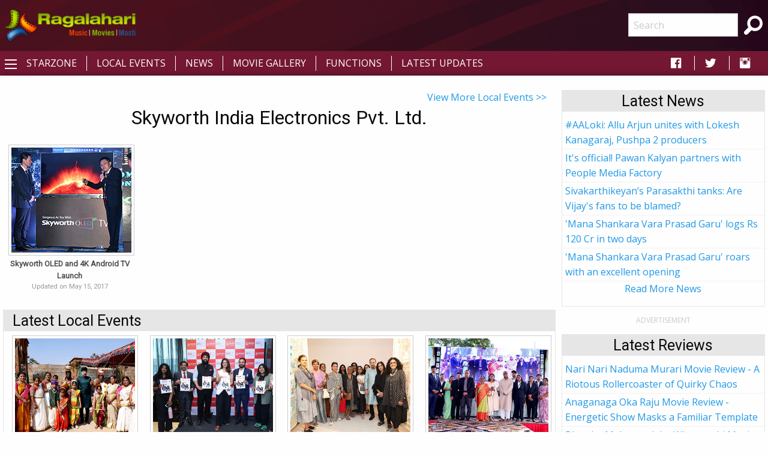

--- FILE ---
content_type: text/html; charset=utf-8
request_url: https://www.ragalahari.com/localevents/c/43676/skyworth-india-electronics-pvt-ltd.aspx
body_size: 12432
content:

<!doctype html>
<html class="no-js" lang="en">
<head><title>
	Skyworth India Electronics Pvt. Ltd.
</title><meta charset="utf-8" /><meta name="viewport" content="width=device-width, initial-scale=1.0" /><meta name="description" content="Skyworth India Electronics Pvt. Ltd." />
<meta name="keywords" content="skyworth india electronics pvt. ltd., 2122" />
<meta property="publish-date" content="Mon, 15 May 2017 15:00:40 GMT">
<meta name="application-name" content="Ragalahari" />
<meta property="og:title" content="Skyworth India Electronics Pvt. Ltd." />
<meta property="og:type" content="article" />
<meta property="og:image" content="https://www.ragalahari.com/includes/local/skyworth-oled-4k-androidtv/skyworth-oled-4k-androidtvthumb.jpg" />
<meta property="og:url" content="https://www.ragalahari.com/localevents/c/43676/skyworth-india-electronics-pvt-ltd.aspx" />
<meta property="og:description" content="Skyworth India Electronics Pvt. Ltd." />
<meta name="twitter:card" content="summary" />
<meta name="twitter:title" content="Skyworth India Electronics Pvt. Ltd." />
<meta name="twitter:description" content="Skyworth India Electronics Pvt. Ltd." />
<meta name="twitter:image" content="https://www.ragalahari.com/includes/local/skyworth-oled-4k-androidtv/skyworth-oled-4k-androidtvthumb.jpg" />
<meta name="can-recommend" content="false">
<link rel="canonical" href="https://www.ragalahari.com/localevents/c/43676/skyworth-india-electronics-pvt-ltd.aspx" />
<link rel="alternate" media="only screen and (max-width: 640px)" href="https://m.ragalahari.com/localevents/c/43676/skyworth-india-electronics-pvt-ltd.aspx" />
    

<script type="text/javascript" src="//floater.playstream.media/domain/031f01cb-c937-44b9-b4b7-851fc52e794c.js"></script>
<script src="//rtbcdn.andbeyond.media/prod-global-35617.js" async></script>

<style type="text/css">
    .raga-local h2 {color:#FE4300;font-size:1.25rem;line-height:unset;margin-bottom:0;font-weight:bold;}
</style>    
<meta property="fb:app_id" content="154425487992341" /><link rel="shortcut icon" type="image/x-icon" href="/rglhrifavicon.ico" /><link rel="stylesheet" href="../../../css/app.css" /><link href="https://fonts.googleapis.com/css?family=Open+Sans|Roboto" rel="stylesheet" /><link href="https://cdnjs.cloudflare.com/ajax/libs/foundicons/3.0.0/foundation-icons.css" rel="stylesheet" type="text/css" />
<script type='text/javascript'>
    (function (a, b) { if (b.indexOf("//m.") > -1 && !(/(android|bb\d+|meego).+mobile|avantgo|bada\/|blackberry|blazer|compal|elaine|fennec|hiptop|iemobile|ip(hone|od)|iris|kindle|lge |maemo|midp|mmp|mobile.+firefox|netfront|opera m(ob|in)i|palm( os)?|phone|p(ixi|re)\/|plucker|pocket|psp|series(4|6)0|symbian|treo|up\.(browser|link)|vodafone|wap|windows ce|xda|xiino/i.test(a) || /1207|6310|6590|3gso|4thp|50[1-6]i|770s|802s|a wa|abac|ac(er|oo|s\-)|ai(ko|rn)|al(av|ca|co)|amoi|an(ex|ny|yw)|aptu|ar(ch|go)|as(te|us)|attw|au(di|\-m|r |s )|avan|be(ck|ll|nq)|bi(lb|rd)|bl(ac|az)|br(e|v)w|bumb|bw\-(n|u)|c55\/|capi|ccwa|cdm\-|cell|chtm|cldc|cmd\-|co(mp|nd)|craw|da(it|ll|ng)|dbte|dc\-s|devi|dica|dmob|do(c|p)o|ds(12|\-d)|el(49|ai)|em(l2|ul)|er(ic|k0)|esl8|ez([4-7]0|os|wa|ze)|fetc|fly(\-|_)|g1 u|g560|gene|gf\-5|g\-mo|go(\.w|od)|gr(ad|un)|haie|hcit|hd\-(m|p|t)|hei\-|hi(pt|ta)|hp( i|ip)|hs\-c|ht(c(\-| |_|a|g|p|s|t)|tp)|hu(aw|tc)|i\-(20|go|ma)|i230|iac( |\-|\/)|ibro|idea|ig01|ikom|im1k|inno|ipaq|iris|ja(t|v)a|jbro|jemu|jigs|kddi|keji|kgt( |\/)|klon|kpt |kwc\-|kyo(c|k)|le(no|xi)|lg( g|\/(k|l|u)|50|54|\-[a-w])|libw|lynx|m1\-w|m3ga|m50\/|ma(te|ui|xo)|mc(01|21|ca)|m\-cr|me(rc|ri)|mi(o8|oa|ts)|mmef|mo(01|02|bi|de|do|t(\-| |o|v)|zz)|mt(50|p1|v )|mwbp|mywa|n10[0-2]|n20[2-3]|n30(0|2)|n50(0|2|5)|n7(0(0|1)|10)|ne((c|m)\-|on|tf|wf|wg|wt)|nok(6|i)|nzph|o2im|op(ti|wv)|oran|owg1|p800|pan(a|d|t)|pdxg|pg(13|\-([1-8]|c))|phil|pire|pl(ay|uc)|pn\-2|po(ck|rt|se)|prox|psio|pt\-g|qa\-a|qc(07|12|21|32|60|\-[2-7]|i\-)|qtek|r380|r600|raks|rim9|ro(ve|zo)|s55\/|sa(ge|ma|mm|ms|ny|va)|sc(01|h\-|oo|p\-)|sdk\/|se(c(\-|0|1)|47|mc|nd|ri)|sgh\-|shar|sie(\-|m)|sk\-0|sl(45|id)|sm(al|ar|b3|it|t5)|so(ft|ny)|sp(01|h\-|v\-|v )|sy(01|mb)|t2(18|50)|t6(00|10|18)|ta(gt|lk)|tcl\-|tdg\-|tel(i|m)|tim\-|t\-mo|to(pl|sh)|ts(70|m\-|m3|m5)|tx\-9|up(\.b|g1|si)|utst|v400|v750|veri|vi(rg|te)|vk(40|5[0-3]|\-v)|vm40|voda|vulc|vx(52|53|60|61|70|80|81|83|85|98)|w3c(\-| )|webc|whit|wi(g |nc|nw)|wmlb|wonu|x700|yas\-|your|zeto|zte\-/i.test(a.substr(0, 4)))) window.location = b.replace("//m.", "//www."); })(navigator.userAgent || navigator.vendor || window.opera, window.location.href.toLowerCase());

</script>


<script type="text/javascript" src="//dsh7ky7308k4b.cloudfront.net/publishers/ragalaharicom.min.js"></script>

<script async='async' src='https://www.googletagservices.com/tag/js/gpt.js'></script>
<script>
var googletag = googletag || {};
googletag.cmd = googletag.cmd || [];
</script>
<script>
googletag.cmd.push(function() {
    googletag.defineSlot('/8095840/.2_A.36507.4_ragalahari.com_tier1', [[300, 250], [336, 280]], 'ragalaharicom_desktop_rttop').addService(googletag.pubads());
    googletag.defineSlot('/8095840/.2_A.36508.4_ragalahari.com_tier1', [[300, 250], [160, 600], [300, 600]], 'ragalaharicom_desktop_hm_rtmid').addService(googletag.pubads());
    googletag.defineSlot('/8095840/.2_A.36509.4_ragalahari.com_tier1', [300, 250], 'ragalaharicom_desktop_rtmid').addService(googletag.pubads());
    googletag.defineSlot('/8095840/.2_A.36510.4_ragalahari.com_tier1', [300, 250], 'ragalaharicom_desktop_hm_lttop').addService(googletag.pubads());
    googletag.defineSlot('/8095840/.2_A.36511.4_ragalahari.com_tier1', [300, 250], 'ragalaharicom_desktop_hm_ltmid').addService(googletag.pubads());
    googletag.defineSlot('/8095840/.2_A.36512.4_ragalahari.com_tier1', [300, 250], 'ragalaharicom_desktop_hm_ltbtm').addService(googletag.pubads());
    googletag.defineSlot('/8095840/.2_A.36513.3_ragalahari.com_tier1', [[728, 90], [970, 90], [970, 250]], 'ragalaharicom_desktop_header').addService(googletag.pubads());
    googletag.defineSlot('/8095840/.2_A.36506.3_ragalahari.com_tier1', [[728, 90], [970, 90]], ' ragalaharicom_desktop_hm_header').addService(googletag.pubads());
    googletag.defineSlot('/8095840/.2_A.36514.4_ragalahari.com_tier1', [[300, 250], [160, 600], [300, 600]], 'ragalaharicom_desktop_rtbtm').addService(googletag.pubads());
    googletag.defineSlot('/8095840/.2_A.36516.3_ragalahari.com_tier1', [[728, 90], [970, 90]], 'ragalaharicom_desktop_footer').addService(googletag.pubads());
    googletag.defineSlot('/8095840/.2_A.36517.3_ragalahari.com_tier1', [[728, 90], [970, 90]], 'ragalaharicom_desktop_incontent1').addService(googletag.pubads());
    googletag.defineSlot('/8095840/.2_A.36518.3_ragalahari.com_tier1', [[728, 90], [970, 90]], 'ragalaharicom_desktop_incontent2').addService(googletag.pubads());
    googletag.defineSlot('/8095840/.2_A.36519.3_ragalahari.com_tier1', [[728, 90], [970, 90]], 'ragalaharicom_desktop_incontent3').addService(googletag.pubads());
    googletag.defineSlot('/8095840/.2_A.36520.3_ragalahari.com_tier1', [[728, 90], [970, 90]], 'ragalaharicom_desktop_incontent4').addService(googletag.pubads());
    
    if (window.innerWidth > 1440) {
        googletag.defineSlot('/8095840/.2_A.36515.2_ragalahari.com_tier1', [160, 600], 'ragalaharicom_desktop_lttop').addService(googletag.pubads());
    }
    else if (window.innerWidth > 1399) {
        googletag.defineSlot('/8095840/.2_A.36515.2_ragalahari.com_tier1', [160, 600], 'ragalaharicom_desktop_lttop').addService(googletag.pubads());
    }
    googletag.pubads().enableLazyLoad({
        fetchMarginPercent: 500,
        renderMarginPercent: 200,
        mobileScaling: 2.0
    });
googletag.enableServices();
});
</script>

<style type="text/css"> 
    .galleryname {font-size: .9em;font-weight: bold;color: #505050;text-align: center;margin-bottom:0;}
    #divWG table {border-collapse:unset;margin-bottom:0;}
    #divWG table td{background-color:#ffffff;padding:.5rem 0;}
    .gallerydate {font-size: .7em;font-weight: normal;color: #999999;text-align: center;white-space: nowrap;margin-bottom:1rem;}
    .eventrelated{float: left;font-size: .6875rem;font-weight:bold;cursor: default;text-transform: uppercase;}
    .adlabel {font-size:.75rem;line-height:1rem;text-transform:uppercase;color:#CACACA;text-align:center}
	a.galimg {display:block; text-align:center;}
	a.galimg  img.thumbnail { margin-bottom:0.3rem;}
    a.galimg img.thumbnail { max-width: 208px;} 
    header {padding: 10px 0 0 0;text-align: center;background: #741732 url('/img/header-bg.png') no-repeat left top;}
    .raga-arrow {font-size: 12px; margin-bottom:3px;color:rgba(0,0,0,.5);}
    .left-off-canvas-menu ul {list-style:none;}
    .raga-offcanvas-title {padding:5px 10px;}
    .raga-arrow {font-size: 10px; margin-bottom:3px;color:rgba(255,255,255,.5);}
    .top1-bar-left .menu {margin-left:35px;position: relative;top: -28px;}
    #raga-top-menu .menu a {color:#fff;text-transform: uppercase;}
    #raga-top-menu .menu li a {padding: 0.27rem 1rem;}
    @media only screen and (min-width: 40em) {
        #raga-top-menu .menu:last-child {border-left: 1px solid #ffffff;}
        #raga-top-menu .menu:first-child {border-left: none;}
        #raga-top-menu .menu li:not(:last-child) {border-right: 1px solid #ffffff; } 
    }
    @media screen and (max-width: 49.9375em) {
        ul.breadcrumbs li {float:none;display:inline;}
        ul.breadcrumbs.float-right li {float:left;display:inline;}
    }
    .left-off-canvas-menu ul {list-style:none;margin:0;padding:0;}
    .left-off-canvas-menu ul ul { padding-left:20px;}
    .left-off-canvas-menu li {padding:5px 10px;}
    .left-off-canvas-menu li a {display:block; color:#fff;}
    .left-off-canvas-menu li:hover {background-color:#a74a65;}
    .raga-offcanvas-title {padding:5px 10px;}
    [id="offCanvasLeft"] {min-height:100%; background:#741732;}
    .top-bar {background: #741732;}
    .top-bar ul {background: #741732;}
    .top-bar ul li {background: #741732;}
    .top-bar ul li a {color: #fff;}
	.pagination li {border: 1px solid #cacaca;border-radius: 50%;}
    .pagination a {border-radius: 50%;}		  
    .ragalahari-search {font-size:2.5em;margin: 0 10px;}
    .ragalahari-search-icon {margin: 0 10px;cursor:pointer;color:#fff;}
    .ragalahari-search-area {padding: 0 10px;position:relative; top:-20px;}
    footer {background:  #741732 url('/img/footer-bg.png') no-repeat left top;}
    .ragalahari-copyright { text-align:center; color:#fff;margin:10px 20px;}
    #raga-header .row .columns{min-height:75px;}
    div#galnav .fi-thumbnails {font-size:30px;}
    div#galnav .fi-arrow-left {font-size:34px;}
    div#galnav .fi-arrow-right {font-size:34px;}
    #rtlatestnews.card, #rtlatest.card, #rtlatestreviews.card, #btmlatest.card {margin:15px 5px;border: 1px solid #e6e6e6;border-radius: 0;background: #fefefe;box-shadow: none;overflow: hidden;color: #0a0a0a;}
    #rtlatestnews .card-divider, #rtlatest .card-divider, #rtlatestreviews .card-divider, #btmlatest .card-divider {padding:0px 15px;font-weight:bold;background: #e6e6e6;}
    #rtlatestnews .card-section, #rtlatest .card-section, #rtlatestreviews .card-section {padding:0px;text-align:left}
    #rtlatestnews ul, #rtlatest ul, #rtlatestreviews ul {list-style:none;margin:0px}
    #rtlatestnews li, #rtlatest li, #rtlatestreviews li {padding:2px 5px;border-bottom:1px #e6e6e6 dotted;}
    #btmlatest .galleryname {margin-bottom: 1rem;}
    #topBtn {display: none;position: fixed;bottom: 5px;right: 5px; z-index: 99; font-size: 20px;border: none;outline: none;background-color: #80082f;color: white;cursor: pointer;width:30px;height:30px;border-radius: 4px;box-shadow: 0 4px 8px 0 rgba(0, 0, 0, 0.2), 0 6px 20px 0 rgba(0, 0, 0, 0.19);}
    #topBtn:hover {background-color: #555;}
    .menu>li>a i.fi-social-facebook {padding: 0 3px;font-size:24px}
    .menu>li>a i.fi-social-twitter {padding: 0 3px;font-size:24px}
    .menu>li>a i.fi-social-instagram {padding: 0 3px;font-size:24px}
    .menu>li>a i.fi-social-facebook:hover {color: #4267b2;background-color: #fff;border-radius: 5px;}
    .menu>li>a i.fi-social-twitter:hover {color: #38A1F3;background-color: #fff;border-radius: 5px;}
    .menu>li>a i.fi-social-instagram:hover {border-radius: 5px;color: #fff;vertical-align: middle;background: #d6249f;background: radial-gradient(circle at 95% 17%, #fdf497 0%, #fdf497 5%, #fd5949 45%,#d6249f 60%,#285AEB 90%);box-shadow: 0px 3px 20px rgba(0,0,0,.25);}
    .raga-movie h1 {/*border-bottom:0px solid #ccc;margin:0; margin-bottom:20px;font-size:2em;*/color: #FE4300;}
    .raga-movie .accordion-title h2 {color:#FE4300;font-size:1.25rem;line-height:unset;margin-bottom:0;font-weight:bold;}
    .raga-movie .accordion-title{padding:.75rem;border:0;background-color:#eeeeee;border-bottom:1px solid #ffffff;}
    .raga-movie .accordion-title:hover, .raga-movie-cnt .accordion-title:focus {background-color:#eeeeee;}
    .raga-movie .accordion-content{padding:.75rem;border:0;}    
    .raga-movie .accordion-content h3.hdrtitle {font-size:1rem;font-weight:normal;display:inline;padding-right:1rem;}
    .raga-movie .accordion-content h3 {font-size:1.875rem;font-weight:bold;}
    .raga-movie .accordion-content h4 {font-size:1.125rem;font-weight:bold;}
    .raga-movie :last-child>.accordion-content:last-child {border:0;}
    .raga-movie .accordion-title::before {font-family:"foundation-icons";content:'\f10e';color:#696969;font-weight:bold;}
    .raga-movie .is-active>.accordion-title::before {font-family:"foundation-icons";content:'\f10d';color:#696969;font-weight:bold;}
    .btm-latestnews h3 {color: #FE4300;font-size: 1.25rem;line-height: unset;margin-bottom: 0;font-weight: 600;}
    .btm-latestnews .item {margin-bottom:1rem;}
    .btm-latestnews .item img.thumbnail {width:97px;height:58px;margin:0 0 0 0.5rem;}
    .btm-latestnews .item a {color:#0a0a0a;font-weight:500;}
    
</style>
<style type="text/css">
.overlay{position:fixed;top:0;left:0;inset:0;background-color:rgba(255,255,255,.75);z-index:1;height:100%;width:100vw;display:none}.overlay-content{inset:0;background-color:#fff;z-index:2;width:88vw;height:100%;margin:auto;padding:0}.frame{width:100%;height:90%;border:0}
</style>
<script>
/*ad = document.getElementById('rglandingad');
    TIME_TO_SHOW_AD = 1000 * 30;
    function closedAd() { document.getElementById('rglandingad').style.display = "none" }
    setTimeout(() => { document.getElementById('rglandingad').style.display = "none" }, 1000 * 30)*/
</script>

<script type="text/javascript">
    window._taboola = window._taboola || [];
    _taboola.push({article:'auto'});
    !function (e, f, u, i) {
        if (!document.getElementById(i)){
        e.async = 1;
        e.src = u;
        e.id = i;
        f.parentNode.insertBefore(e, f);
        }
    }(document.createElement('script'),
    document.getElementsByTagName('script')[0],
    '//cdn.taboola.com/libtrc/ragalahari/loader.js',
    'tb_loader_script');
    if(window.performance && typeof window.performance.mark == 'function')
        {window.performance.mark('tbl_ic');}
</script>  

<script>
  var _comscore = _comscore || [];
  _comscore.push({ c1: "2", c2: "35216243" });
  (function() {
    var s = document.createElement("script"), el = document.getElementsByTagName("script")[0]; s.async = true;
    s.src = "https://sb.scorecardresearch.com/cs/35216243/beacon.js";
    el.parentNode.insertBefore(s, el);
  })();
</script>
<noscript>
  <img src="https://sb.scorecardresearch.com/p?c1=2&amp;c2=35216243&amp;cv=3.6.0&amp;cj=1">
</noscript>
<script type="text/javascript" src="//platform-api.sharethis.com/js/sharethis.js#property=5920406beb4aae0011910de8&product=inline-share-buttons"></script>
<script type="text/javascript">
    _atrk_opts = { atrk_acct:"gcxwp1IWh910mh", domain:"ragalahari.com",dynamic: true};
    (function() { var as = document.createElement('script'); as.type = 'text/javascript'; as.async = true; as.src = "https://certify-js.alexametrics.com/atrk.js"; var s = document.getElementsByTagName('script')[0];s.parentNode.insertBefore(as, s); })();
</script>
<noscript><img src="https://certify.alexametrics.com/atrk.gif?account=gcxwp1IWh910mh" style="display:none" height="1" width="1" alt="" /></noscript>
<script>
// When the user scrolls down 20px from the top of the document, show the button
window.onscroll = function() {scrollFunction()};

function scrollFunction() {
  if (document.body.scrollTop > 20 || document.documentElement.scrollTop > 20) {
    document.getElementById("topBtn").style.display = "block";
  } else {
      document.getElementById("topBtn").style.display = "none";
  }
}

// When the user clicks on the button, scroll to the top of the document
function topFunction() {
  document.body.scrollTop = 0;
  document.documentElement.scrollTop = 0;
}
</script>

<script  id="feedify_webscript" >
var feedify = feedify || {};
window.feedify_options={fedify_url:"https://feedify.net/"};
(function (window, document){
	function addScript( script_url ){
		var s = document.createElement('script');
		s.type = 'text/javascript';
		s.src = script_url;
		document.getElementsByTagName('head')[0].appendChild(s);
	}
	addScript('https://tpcf.feedify.net/uploads/settings/96999100d824fe5c56ad4cec50415c99.js?ts='+Math.random());
	addScript('https://cdn.feedify.net/getjs/feedbackembad-min-3.0.js');
})(window, document);
</script>
<link rel="manifest" href="/manifest.json">

<script async src="https://cdn.unibots.in/headerbidding/common/hb.js"></script>
<script async src="https://cdn.unibotscdn.com/player/mvp/player.js"></script>
</head>
<body>



<div id="rglandingad" class="overlay">
  <div class="overlay-content">
	<div style="background-color:#aaa;color:#fff;padding:0.3rem;height:35px;"><a href="/index.aspx"><img style="width:35px;border:0;vertical-align:bottom;float:left" src="/ragalahari-sm-logo.png" alt="Movies | Music | Masti"></a>
	<a href="javascript:closedAd()" style="float:right;padding:0.8rem 0 0;font-weight:bold;color:#fff;text-decoration:none">Close Aha Ad</a></div>
	<div style="text-align:center;margin:0.8rem 0 0">
	
		<div id="ad-content">
		
		</div>
	</div>
  </div>
</div>	
<div class="off-canvas-wrapper">
  <div class="off-canvas-wrapper-inner" data-off-canvas-wrapper>
    <header id="raga-header" class="show-for-large">
      <div class="row expanded collapse">
        <div class="large-2 columns top-bar-left">
          <a href="/index.aspx"><img border="0" src="//icdn.ragalahari.com/ragalaharilogo.png" alt="Movies | Music | Music" /></a>
        </div>
        <div class="large-7 columns">
                        
              
            
         
        </div>
        <div class="large-2 columns top-bar-right">
          <form action="/searchresults.aspx" id="cse-search-box">
            <input type="hidden" name="cx" value="partner-pub-6953154562897597:m0uiypqk0et" />
            <input type="hidden" name="cof" value="FORID:11" />
            <input type="hidden" name="ie" value="ISO-8859-1" />
            <ul class="menu">
                <li><input name="q" type="search" placeholder="Search"></li>
                <li class="ragalahari-search"><button type="submit" name="sa" value="Search"><i class="ragalahari-search-icon fi-magnifying-glass"></i></button></li>
            </ul>
            </form>
        </div>
      </div>
    </header>
    <div data-sticky-container>
    <div class="top-bar" id="raga-top-menu" data-sticky-on="medium" data-margin-top="0" data-top-anchor="raga-header:bottom" style="width:100%">
      <div class="top-bar-left">
        <button class="menu-icon" type="button" data-open="offCanvasLeft"></button>
      </div>
      <div class="top-bar-left hide-for-small-only">
        <ul class="menu">
          <li><a href="/starzone.aspx">Starzone</a></li>
          <li><a href="/localevents.aspx">Local Events</a></li>
          <li><a href="/tollywood-news">News</a></li>
          <li><a href="/gallery.aspx">Movie Gallery</a></li>
          <li><a href="/functions.aspx">Functions</a></li>
          <li><a href="/latestupdates.aspx">Latest Updates</a></li>
        </ul>
      </div>
      <div class="top-bar-right hide-for-small-only">
        <ul class="menu">
          <li><a href="https://fb.com/ragalahari" target="_blank" style="padding:0 .9rem"><i class="fi-social-facebook"></i></a></li>
          <li><a href="https://twitter.com/ragalahari" target="_blank" style="padding:0 .9rem"><i class="fi-social-twitter"></i></a></li>
          <li><a href="https://www.instagram.com/ragalahari" target="_blank" style="padding:0 .9rem"><i class="fi-social-instagram"></i></a></li>
        </ul>
      </div>
    </div>
    </div>

    <!-- off-canvas left menu -->
    <div class="off-canvas position-left" id="offCanvasLeft" data-off-canvas>
      <aside class="left-off-canvas-menu">
        <div class="raga-offcanvas-title"><a href="/"><img border="0" src="//icdn.ragalahari.com/ragalaharilogo.png" alt="Movies | Music | Music" /></a></div>
        <ul class="off-canvas-list">
          <li><a href="/index.aspx">Home</a></li>
          <li><a href="/latestupdates.aspx">Latest Updates</a></li>

          <li><a href="#" class="off-canvas-submenu-call">Local Events</a></li>
          <ul class="off-canvas-submenu">
            <li><a href="/localevents.aspx">Latest</a></li>
            <li><a href="/localeventssearch.aspx">A-Z Listing</a></li>
          </ul>
          <li><a href="#" class="off-canvas-submenu-call">News/Articles</a></li>
          <ul class="off-canvas-submenu">
            <li><a href="/tollywood-news">News</a></li>
            <li><a href="/pressreleases.aspx">Press Releases</a></li>
            <li><a href="/moviereview.aspx">Movie Reviews</a></li>
            <li><a href="/interviews.aspx">Interviews</a></li>
            <li><a href="/articles.aspx">Articles</a></li>
          </ul>
          <li><a href="#" class="off-canvas-submenu-call">Starzone</a></li>
          <ul class="off-canvas-submenu">
            <li><a href="/starzone.aspx">Latest</a></li>
            <li><a href="/photosession/starzone.aspx">Exclusive Shoots</a></li>
            <li><a href="/actor/starzone.aspx">Actor</a></li>
            <li><a href="/actress/starzone.aspx">Actress</a></li>
            <li><a href="/freshface/starzone.aspx">Fresh Faces</a></li>
            <li><a href="/anchor/starzone.aspx">Anchors</a></li>
            <li><a href="/models/starzone.aspx">Models</a></li>
            <li><a href="/contestants/starzone.aspx">Contestants</a></li>
            <li><a href="/sizzlers/starzone.aspx">Sizzlers</a></li>
            <li><a href="/otherartist/starzone.aspx">Character Artists</a></li>
          </ul>
          <li><a href="#" class="off-canvas-submenu-call">Movies</a></li>
          <ul class="off-canvas-submenu">
            <li><a href="/gallery.aspx">Photos</a></li>
            <li><a href="/functions.aspx">Functions</a></li>
            <li><a href="/onthesets.aspx">Working Stills</a></li>
            <li><a href="/interviews.aspx">Interviews</a></li>
            <li><a href="/posters/index.aspx">Poster Designs</a></li>
            
          </ul>


          <li><a href="/advertisewithus.aspx">Advertise</a></li>

        </ul>
      </aside>
    </div>

    <div class="off-canvas-content" data-off-canvas-content>
      <br class="show-for-large"/>
      <div class="row expanded collapse">
        <div class="small-11 medium-11 large-11 xlarge-1 xxlarge-1 columns text-center hide-for-small-only hide-for-medium-only hide-for-large-only">          
          
              
          <div style="width:160px;height:1px;color:white">Ragalahari</div>
          <div id="lefttop" data-sticky-container>
          <div data-sticky data-margin-top="0" data-top-anchor="raga-top-menu:bottom" data-btm-anchor="raga-footer:top" style="background-color:#fff;width:100%">
          
          <div class="adlabel">ADVERTISEMENT</div>
            <div id='ragalaharicom_desktop_lttop'>
                <script type='text/javascript'>
                googletag.cmd.push(function() {
                    googletag.display('ragalaharicom_desktop_lttop');
                });
                </script>
            </div>              
          
          </div></div>
          
          
        </div>
        <div class="small-11 medium-8 large-8 xlarge-8 xxlarge-8 columns">
          <form method="post" action="./skyworth-india-electronics-pvt-ltd.aspx?locid=43676&amp;name=skyworth-india-electronics-pvt-ltd" id="form1">
<div class="aspNetHidden">
<input type="hidden" name="__VIEWSTATE" id="__VIEWSTATE" value="/wEPDwUKLTY0NjY2MzUwOWRkjW74k9VJ+JiwKKyYvr1QmV5QTDSFBGIWAG7ca+JvWnA=" />
</div>

<div class="aspNetHidden">

	<input type="hidden" name="__VIEWSTATEGENERATOR" id="__VIEWSTATEGENERATOR" value="FF91E8F3" />
</div>
                
<div class="row column  expanded raga-local">
    <div style="text-align:right;padding-right:20px">
        <a href="/localeventssearch.aspx" class="viewmore" >View More Local Events >></a>
    </div>
    <h1 class="text-center hdrtitle">Skyworth India Electronics Pvt. Ltd.</h1>
    
    
            <div id='ragalaharicom_desktop_header' class='text-center' style='margin:.5rem 0;'>
            <script type = 'text/javascript' >
            googletag.cmd.push(function() {
                googletag.display('ragalaharicom_desktop_header');
            });
            </script>
            </div>
            
    
    <div class="sharethis-inline-share-buttons" style="margin-top:10px"></div>
    
    <div id="_pagecontent_divdescription" style="margin:1rem"></div>
    <div class="row small-up-2 medium-up-4 large-up-4 xlarge-up-5 xxlarge-up-5 expanded ">
        
            <div class="column">
                <a class="galimg" href='/localevents/133375/skyworth-oled-and-4k-android-tv-launch.aspx'><img src="/includes/local/skyworth-oled-4k-androidtv/skyworth-oled-4k-androidtvthumb.jpg" srcset="/img/galthumb.jpg" data-srcset="/includes/local/skyworth-oled-4k-androidtv/skyworth-oled-4k-androidtvthumb.jpg"
                    title="Skyworth OLED and 4K Android TV Launch" class="lazyload thumbnail" /></a>
                <h5 class="galleryname"><a id="lnknav" href='/localevents/133375/skyworth-oled-and-4k-android-tv-launch.aspx' class="galleryname">Skyworth OLED and 4K Android TV Launch</a></h5>
                <h6 class="gallerydate">Updated on May 15, 2017</h6>
            </div>
            
    </div>
    <div id='ragalaharicom_desktop_incontent1' class="text-center"> <script type = 'text/javascript'> googletag.cmd.push(function () { googletag.display('ragalaharicom_desktop_incontent1'); }); </script> </div>
    <div id="btmlatest" class="card">
<div class="card-divider"><h4> Latest Local Events</h4></div>
<div class="card-section">
<div class="row small-up-2 medium-up-4 expanded"><div class="column">
<a class="galimg" href="/localevents/189135/highness-raunaq-yar-khan-hosts-sankranthi-celebrations-2026-hyderabad.aspx"><img src="https://img.ragalahari.com/jan2026/local/sankranthi-celebrations-hindu-muslim-goodwill/sankranthi-celebrations-hindu-muslim-goodwillthumb.jpg" srcset="/img/galthumb.jpg" data-srcset="https://img.ragalahari.com/jan2026/local/sankranthi-celebrations-hindu-muslim-goodwill/sankranthi-celebrations-hindu-muslim-goodwillthumb.jpg" title="Sankranthi Celebrations 2026 at HIGH Jubilee Hills Estate, Hyderabad " class="lazyload thumbnail"/></a>
<h5 class="galleryname"><a id="lnknav" href="/localevents/189135/highness-raunaq-yar-khan-hosts-sankranthi-celebrations-2026-hyderabad.aspx" class="galleryname">Sankranthi Celebrations 2026 at HIGH Jubilee Hills Estate, Hyderabad </a></h5>
</div><div class="column">
<a class="galimg" href="/localevents/189134/gurunanak-university-the-next-gen-summit-grand-launch-event-hyderabad.aspx"><img src="https://img.ragalahari.com/jan2026/local/the-next-gen-summit-by-gurunanak-university/the-next-gen-summit-by-gurunanak-universitythumb.jpg" srcset="/img/galthumb.jpg" data-srcset="https://img.ragalahari.com/jan2026/local/the-next-gen-summit-by-gurunanak-university/the-next-gen-summit-by-gurunanak-universitythumb.jpg" title="Grand Launch of The Next Gen Summit by Gurunanak University at Taj Vivanta" class="lazyload thumbnail"/></a>
<h5 class="galleryname"><a id="lnknav" href="/localevents/189134/gurunanak-university-the-next-gen-summit-grand-launch-event-hyderabad.aspx" class="galleryname">Grand Launch of The Next Gen Summit by Gurunanak University at Taj Vivanta</a></h5>
</div><div class="column">
<a class="galimg" href="/localevents/189133/remember-her-name-a-research-led-textile-exhibition-at-kadari-art-gallery.aspx"><img src="https://img.ragalahari.com/jan2026/local/anitha-reddy-special-preview-artist-meet/anitha-reddy-special-preview-artist-meetthumb.jpg" srcset="/img/galthumb.jpg" data-srcset="https://img.ragalahari.com/jan2026/local/anitha-reddy-special-preview-artist-meet/anitha-reddy-special-preview-artist-meetthumb.jpg" title="Kadari Art Gallery presents Remember Her Name a research-led textile exhibition" class="lazyload thumbnail"/></a>
<h5 class="galleryname"><a id="lnknav" href="/localevents/189133/remember-her-name-a-research-led-textile-exhibition-at-kadari-art-gallery.aspx" class="galleryname">Kadari Art Gallery presents Remember Her Name a research-led textile exhibition</a></h5>
</div><div class="column">
<a class="galimg" href="/localevents/189132/siva-sivani-institute-of-management-ssim-27th-samanvay-at-siva-sivani-campus-kompally.aspx"><img src="https://img.ragalahari.com/jan2026/local/siva-sivani-institute-of-management-27th-samanvay/siva-sivani-institute-of-management-27th-samanvaythumb.jpg" srcset="/img/galthumb.jpg" data-srcset="https://img.ragalahari.com/jan2026/local/siva-sivani-institute-of-management-27th-samanvay/siva-sivani-institute-of-management-27th-samanvaythumb.jpg" title="27th SAMANVAY - Siva Sivani Institute of Management Fest at Siva Sivani Campus, Kompally" class="lazyload thumbnail"/></a>
<h5 class="galleryname"><a id="lnknav" href="/localevents/189132/siva-sivani-institute-of-management-ssim-27th-samanvay-at-siva-sivani-campus-kompally.aspx" class="galleryname">27th SAMANVAY - Siva Sivani Institute of Management Fest at Siva Sivani Campus, Kompally</a></h5>
</div><div class="column">
<a class="galimg" href="/localevents/189131/ikebana-international-hyderabad-chapter-250-organises-festive-hues-hyderabad.aspx"><img src="https://img.ragalahari.com/jan2026/local/ikebana-international-hyd-event/ikebana-international-hyd-eventthumb.jpg" srcset="/img/galthumb.jpg" data-srcset="https://img.ragalahari.com/jan2026/local/ikebana-international-hyd-event/ikebana-international-hyd-eventthumb.jpg" title="Ikebana International Hyderabad Chapter #250 Annual Exhibition, Hyderabad" class="lazyload thumbnail"/></a>
<h5 class="galleryname"><a id="lnknav" href="/localevents/189131/ikebana-international-hyderabad-chapter-250-organises-festive-hues-hyderabad.aspx" class="galleryname">Ikebana International Hyderabad Chapter #250 Annual Exhibition, Hyderabad</a></h5>
</div><div class="column">
<a class="galimg" href="/localevents/189130/grand-launch-of-hi-life-exhibition-december-special-festive-edition-hyderabad.aspx"><img src="https://img.ragalahari.com/dec2025/local/hilife-exhibition-grand-launch-27dec-hyd/hilife-exhibition-grand-launch-27dec-hydthumb.jpg" srcset="/img/galthumb.jpg" data-srcset="https://img.ragalahari.com/dec2025/local/hilife-exhibition-grand-launch-27dec-hyd/hilife-exhibition-grand-launch-27dec-hydthumb.jpg" title="Hi Life Exhibition: December Special - New Year Fashions & Festive Edition Launch" class="lazyload thumbnail"/></a>
<h5 class="galleryname"><a id="lnknav" href="/localevents/189130/grand-launch-of-hi-life-exhibition-december-special-festive-edition-hyderabad.aspx" class="galleryname">Hi Life Exhibition: December Special - New Year Fashions & Festive Edition Launch</a></h5>
</div><div class="column">
<a class="galimg" href="/localevents/189129/grand-launch-of-18th-edition-hyderabad-kids-fair-2025-at-hitex-exhibition.aspx"><img src="https://img.ragalahari.com/dec2025/local/hyderabad-kids-fair-event-2025-20decc/hyderabad-kids-fair-event-2025-20deccthumb.jpg" srcset="/img/galthumb.jpg" data-srcset="https://img.ragalahari.com/dec2025/local/hyderabad-kids-fair-event-2025-20decc/hyderabad-kids-fair-event-2025-20deccthumb.jpg" title="Hyderabad Kids' Fair 2025 - 18th Edition Launch at Hitex, Hyderabad" class="lazyload thumbnail"/></a>
<h5 class="galleryname"><a id="lnknav" href="/localevents/189129/grand-launch-of-18th-edition-hyderabad-kids-fair-2025-at-hitex-exhibition.aspx" class="galleryname">Hyderabad Kids' Fair 2025 - 18th Edition Launch at Hitex, Hyderabad</a></h5>
</div><div class="column">
<a class="galimg" href="/localevents/189128/grand-launch-of-hi-life-exhibition-december-2025-at-the-lalit-ashok-bangalore.aspx"><img src="https://img.ragalahari.com/dec2025/local/hi-life-bangalore-exhibition-19dec/hi-life-bangalore-exhibition-19decthumb.jpg" srcset="/img/galthumb.jpg" data-srcset="https://img.ragalahari.com/dec2025/local/hi-life-bangalore-exhibition-19dec/hi-life-bangalore-exhibition-19decthumb.jpg" title="Hi Life Exhibition December 2025 Kicks Off at The Lalit Ashok, Bangalore" class="lazyload thumbnail"/></a>
<h5 class="galleryname"><a id="lnknav" href="/localevents/189128/grand-launch-of-hi-life-exhibition-december-2025-at-the-lalit-ashok-bangalore.aspx" class="galleryname">Hi Life Exhibition December 2025 Kicks Off at The Lalit Ashok, Bangalore</a></h5>
</div></div>            
</div>
</div>
    <div id='ragalaharicom_desktop_incontent2' class="text-center"> <script type = 'text/javascript'> googletag.cmd.push(function () { googletag.display('ragalaharicom_desktop_incontent2'); }); </script> </div>
    <div id="btmlatest" class="card">
<div class="card-divider"><h4> Latest Movie Events</h4></div>
<div class="card-section">
<div class="row small-up-2 medium-up-4 expanded"><div class="column">
<a class="galimg" href="/functions/124592/mana-shankara-vara-prasad-garu-movie-success-celebrations.aspx"><img src="https://img.ragalahari.com/jan2026/functions/msvp-garu-success-celebrations/msvp-garu-success-celebrationsthumb.jpg" srcset="/img/galthumb.jpg" data-srcset="https://img.ragalahari.com/jan2026/functions/msvp-garu-success-celebrations/msvp-garu-success-celebrationsthumb.jpg" title="Mana Shankara Vara Prasad Garu Success Celebrations" class="lazyload thumbnail"/></a>
<h5 class="galleryname"><a id="lnknav" href="/functions/124592/mana-shankara-vara-prasad-garu-movie-success-celebrations.aspx" class="galleryname">Mana Shankara Vara Prasad Garu Success Celebrations</a></h5>
</div><div class="column">
<a class="galimg" href="/functions/124591/bhartha-mahasayulaku-wignyapthi-movie-success-celebrations.aspx"><img src="https://img.ragalahari.com/jan2026/functions/bmw-movie-success-meet/bmw-movie-success-meetthumb.jpg" srcset="/img/galthumb.jpg" data-srcset="https://img.ragalahari.com/jan2026/functions/bmw-movie-success-meet/bmw-movie-success-meetthumb.jpg" title="Bhartha Mahasayulaku Wignyapthi Movie Success Celebrations" class="lazyload thumbnail"/></a>
<h5 class="galleryname"><a id="lnknav" href="/functions/124591/bhartha-mahasayulaku-wignyapthi-movie-success-celebrations.aspx" class="galleryname">Bhartha Mahasayulaku Wignyapthi Movie Success Celebrations</a></h5>
</div><div class="column">
<a class="galimg" href="/functions/124590/anaganaga-oka-raju-movie-pre-release-press-meet.aspx"><img src="https://img.ragalahari.com/jan2026/functions/aor-pre-release-press-meet/aor-pre-release-press-meetthumb.jpg" srcset="/img/galthumb.jpg" data-srcset="https://img.ragalahari.com/jan2026/functions/aor-pre-release-press-meet/aor-pre-release-press-meetthumb.jpg" title="Anaganaga Oka Raju Movie Pre Release Press Meet" class="lazyload thumbnail"/></a>
<h5 class="galleryname"><a id="lnknav" href="/functions/124590/anaganaga-oka-raju-movie-pre-release-press-meet.aspx" class="galleryname">Anaganaga Oka Raju Movie Pre Release Press Meet</a></h5>
</div><div class="column">
<a class="galimg" href="/functions/124589/anaganaga-oka-raju-movie-pre-release-event.aspx"><img src="https://img.ragalahari.com/jan2026/functions/aor-movie-pre-release-event/aor-movie-pre-release-eventthumb.jpg" srcset="/img/galthumb.jpg" data-srcset="https://img.ragalahari.com/jan2026/functions/aor-movie-pre-release-event/aor-movie-pre-release-eventthumb.jpg" title="Anaganaga Oka Raju Movie Pre Release Event" class="lazyload thumbnail"/></a>
<h5 class="galleryname"><a id="lnknav" href="/functions/124589/anaganaga-oka-raju-movie-pre-release-event.aspx" class="galleryname">Anaganaga Oka Raju Movie Pre Release Event</a></h5>
</div><div class="column">
<a class="galimg" href="/functions/124588/bhartha-mahasayulaku-wignyapthi-movie-pre-release-event.aspx"><img src="https://img.ragalahari.com/jan2026/functions/bmw-pre-release-event/bmw-pre-release-eventthumb.jpg" srcset="/img/galthumb.jpg" data-srcset="https://img.ragalahari.com/jan2026/functions/bmw-pre-release-event/bmw-pre-release-eventthumb.jpg" title="Bhartha Mahasayulaku Wignyapthi Movie Pre Release Event " class="lazyload thumbnail"/></a>
<h5 class="galleryname"><a id="lnknav" href="/functions/124588/bhartha-mahasayulaku-wignyapthi-movie-pre-release-event.aspx" class="galleryname">Bhartha Mahasayulaku Wignyapthi Movie Pre Release Event </a></h5>
</div><div class="column">
<a class="galimg" href="/functions/124587/the-rajasaab-movie-king-size-blockbuster-celebrations-press-meet.aspx"><img src="https://img.ragalahari.com/jan2026/functions/rajasaab-success-celebrations/rajasaab-success-celebrationsthumb.jpg" srcset="/img/galthumb.jpg" data-srcset="https://img.ragalahari.com/jan2026/functions/rajasaab-success-celebrations/rajasaab-success-celebrationsthumb.jpg" title="The Rajasaab Movie King-Size Blockbuster Celebrations, Press Meet" class="lazyload thumbnail"/></a>
<h5 class="galleryname"><a id="lnknav" href="/functions/124587/the-rajasaab-movie-king-size-blockbuster-celebrations-press-meet.aspx" class="galleryname">The Rajasaab Movie King-Size Blockbuster Celebrations, Press Meet</a></h5>
</div><div class="column">
<a class="galimg" href="/functions/124586/naveen-polishettys-anaganaga-oka-raju-movie-trailer-launch-event.aspx"><img src="https://img.ragalahari.com/jan2026/functions/aor-movie-trailer-launch-event/aor-movie-trailer-launch-eventthumb.jpg" srcset="/img/galthumb.jpg" data-srcset="https://img.ragalahari.com/jan2026/functions/aor-movie-trailer-launch-event/aor-movie-trailer-launch-eventthumb.jpg" title="Anaganaga Oka Raju Movie Trailer Launch Event" class="lazyload thumbnail"/></a>
<h5 class="galleryname"><a id="lnknav" href="/functions/124586/naveen-polishettys-anaganaga-oka-raju-movie-trailer-launch-event.aspx" class="galleryname">Anaganaga Oka Raju Movie Trailer Launch Event</a></h5>
</div><div class="column">
<a class="galimg" href="/functions/124585/mana-shankara-vara-prasad-garu-pre-release-event.aspx"><img src="https://img.ragalahari.com/jan2026/functions/msvp-pre-release-event/msvp-pre-release-eventthumb.jpg" srcset="/img/galthumb.jpg" data-srcset="https://img.ragalahari.com/jan2026/functions/msvp-pre-release-event/msvp-pre-release-eventthumb.jpg" title="Mana Shankara Vara Prasad Garu Pre Release Event " class="lazyload thumbnail"/></a>
<h5 class="galleryname"><a id="lnknav" href="/functions/124585/mana-shankara-vara-prasad-garu-pre-release-event.aspx" class="galleryname">Mana Shankara Vara Prasad Garu Pre Release Event </a></h5>
</div></div>            
</div>
</div>
    <div id='ragalaharicom_desktop_incontent3' class="text-center"> <script type = 'text/javascript'> googletag.cmd.push(function () { googletag.display('ragalaharicom_desktop_incontent3'); }); </script> </div>
    <div id="btmlatest" class="card">
<div class="card-divider"><h4> Latest Starzone</h4></div>
<div class="card-section">
<div class="row small-up-2 medium-up-4 expanded"><div class="column">
<a class="galimg" href="/actress/174613/heroine-meenakshi-chaudhary-glam-photoshoot-stills-hd-gallery.aspx"><img src="https://starzone.ragalahari.com/jan2026/hd/meenakshi-at-pre-release-pressmeet/meenakshi-at-pre-release-pressmeetthumb.jpg" srcset="/img/galthumb.jpg" data-srcset="https://starzone.ragalahari.com/jan2026/hd/meenakshi-at-pre-release-pressmeet/meenakshi-at-pre-release-pressmeetthumb.jpg" title="Meenakshi Chaudhary Glam Photoshoot Stills, HD Gallery" class="lazyload thumbnail"/></a>
<h5 class="galleryname"><a id="lnknav" href="/actress/174613/heroine-meenakshi-chaudhary-glam-photoshoot-stills-hd-gallery.aspx" class="galleryname">Meenakshi Chaudhary Glam Photoshoot Stills, HD Gallery</a></h5>
</div><div class="column">
<a class="galimg" href="/actress/174612/ashika-ranganath-at-bhartha-mahasayulaku-wignyapthi-prerelease-hd-gallery.aspx"><img src="https://starzone.ragalahari.com/jan2026/hd/ashika-at-bmw-prerelease-event/ashika-at-bmw-prerelease-eventthumb.jpg" srcset="/img/galthumb.jpg" data-srcset="https://starzone.ragalahari.com/jan2026/hd/ashika-at-bmw-prerelease-event/ashika-at-bmw-prerelease-eventthumb.jpg" title="Ashika Ranganath at Bhartha Mahasayulaku Wignyapthi Prerelease, HD Gallery " class="lazyload thumbnail"/></a>
<h5 class="galleryname"><a id="lnknav" href="/actress/174612/ashika-ranganath-at-bhartha-mahasayulaku-wignyapthi-prerelease-hd-gallery.aspx" class="galleryname">Ashika Ranganath at Bhartha Mahasayulaku Wignyapthi Prerelease, HD Gallery </a></h5>
</div><div class="column">
<a class="galimg" href="/actress/174611/dimple-hayathi-at-bhartha-mahasayulaku-wignyapthi-prerelease-hd-gallery.aspx"><img src="https://starzone.ragalahari.com/jan2026/hd/dimple-hayathi-at-bmw-prerelease/dimple-hayathi-at-bmw-prereleasethumb.jpg" srcset="/img/galthumb.jpg" data-srcset="https://starzone.ragalahari.com/jan2026/hd/dimple-hayathi-at-bmw-prerelease/dimple-hayathi-at-bmw-prereleasethumb.jpg" title="Dimple Hayathi at Bhartha Mahasayulaku Wignyapthi Prerelease, HD Gallery " class="lazyload thumbnail"/></a>
<h5 class="galleryname"><a id="lnknav" href="/actress/174611/dimple-hayathi-at-bhartha-mahasayulaku-wignyapthi-prerelease-hd-gallery.aspx" class="galleryname">Dimple Hayathi at Bhartha Mahasayulaku Wignyapthi Prerelease, HD Gallery </a></h5>
</div><div class="column">
<a class="galimg" href="/actress/174610/actress-riddhi-kumar-at-the-rajasaab-blockbuster-meet-hd-gallery.aspx"><img src="https://starzone.ragalahari.com/jan2026/hd/riddhi-kumar-rajasaab-success-meet/riddhi-kumar-rajasaab-success-meetthumb.jpg" srcset="/img/galthumb.jpg" data-srcset="https://starzone.ragalahari.com/jan2026/hd/riddhi-kumar-rajasaab-success-meet/riddhi-kumar-rajasaab-success-meetthumb.jpg" title="Riddhi Kumar at The Rajasaab Blockbuster Meet, HD Gallery" class="lazyload thumbnail"/></a>
<h5 class="galleryname"><a id="lnknav" href="/actress/174610/actress-riddhi-kumar-at-the-rajasaab-blockbuster-meet-hd-gallery.aspx" class="galleryname">Riddhi Kumar at The Rajasaab Blockbuster Meet, HD Gallery</a></h5>
</div><div class="column">
<a class="galimg" href="/actress/174609/heroine-nidhhi-agerwal-at-the-rajasaab-movie-success-meet-hd-gallery.aspx"><img src="https://starzone.ragalahari.com/jan2026/hd/nidhhi-at-rajasaab-blockbuster-meet/nidhhi-at-rajasaab-blockbuster-meetthumb.jpg" srcset="/img/galthumb.jpg" data-srcset="https://starzone.ragalahari.com/jan2026/hd/nidhhi-at-rajasaab-blockbuster-meet/nidhhi-at-rajasaab-blockbuster-meetthumb.jpg" title="Nidhhi Agerwal at The Rajasaab Movie Success Meet, HD Gallery" class="lazyload thumbnail"/></a>
<h5 class="galleryname"><a id="lnknav" href="/actress/174609/heroine-nidhhi-agerwal-at-the-rajasaab-movie-success-meet-hd-gallery.aspx" class="galleryname">Nidhhi Agerwal at The Rajasaab Movie Success Meet, HD Gallery</a></h5>
</div><div class="column">
<a class="galimg" href="/actress/174608/actress-meenakshi-chaudhary-at-anaganaga-oka-raju-interview-hd-gallery.aspx"><img src="https://starzone.ragalahari.com/jan2026/hd/meenakshi-at-aor-interview/meenakshi-at-aor-interviewthumb.jpg" srcset="/img/galthumb.jpg" data-srcset="https://starzone.ragalahari.com/jan2026/hd/meenakshi-at-aor-interview/meenakshi-at-aor-interviewthumb.jpg" title="Meenakshi Chaudhary at Anaganaga Oka Raju Interview, HD Gallery" class="lazyload thumbnail"/></a>
<h5 class="galleryname"><a id="lnknav" href="/actress/174608/actress-meenakshi-chaudhary-at-anaganaga-oka-raju-interview-hd-gallery.aspx" class="galleryname">Meenakshi Chaudhary at Anaganaga Oka Raju Interview, HD Gallery</a></h5>
</div><div class="column">
<a class="galimg" href="/actor/174607/director-anil-ravipudi-at-mana-shankara-vara-prasad-garu-interview.aspx"><img src="https://starzone.ragalahari.com/jan2026/hd/anil-ravipudi-at-msvp-interview/anil-ravipudi-at-msvp-interviewthumb.jpg" srcset="/img/galthumb.jpg" data-srcset="https://starzone.ragalahari.com/jan2026/hd/anil-ravipudi-at-msvp-interview/anil-ravipudi-at-msvp-interviewthumb.jpg" title="Anil Ravipudi at Mana Shankara Vara Prasad Garu Interview, HD Gallery" class="lazyload thumbnail"/></a>
<h5 class="galleryname"><a id="lnknav" href="/actor/174607/director-anil-ravipudi-at-mana-shankara-vara-prasad-garu-interview.aspx" class="galleryname">Anil Ravipudi at Mana Shankara Vara Prasad Garu Interview, HD Gallery</a></h5>
</div><div class="column">
<a class="galimg" href="/actress/174606/heroine-samyuktha-menon-at-nari-nari-naduma-murari-interview-hd-gallery.aspx"><img src="https://starzone.ragalahari.com/jan2026/hd/samyukta-at-nnnm-interview/samyukta-at-nnnm-interviewthumb.jpg" srcset="/img/galthumb.jpg" data-srcset="https://starzone.ragalahari.com/jan2026/hd/samyukta-at-nnnm-interview/samyukta-at-nnnm-interviewthumb.jpg" title="Samyuktha Menon at Nari Nari Naduma Murari Interview, HD Gallery" class="lazyload thumbnail"/></a>
<h5 class="galleryname"><a id="lnknav" href="/actress/174606/heroine-samyuktha-menon-at-nari-nari-naduma-murari-interview-hd-gallery.aspx" class="galleryname">Samyuktha Menon at Nari Nari Naduma Murari Interview, HD Gallery</a></h5>
</div></div>            
</div>
</div>
</div>
<div class="row column">    
<div id="_pagecontent_ragataboola" class="row" style="padding:0px 8px">
    <div id="taboola-below-article-thumbnails"></div>
    <script type="text/javascript">
    window._taboola = window._taboola || [];
    _taboola.push({
        mode: 'thumbnails-a',
        container: 'taboola-below-article-thumbnails',
        placement: 'Below Article Thumbnails',
        target_type: 'mix'
    });
    </script>
</div>
</div>

          </form>          
        </div>
        <div class="small-11 medium-3 large-3 xlarge-2 xxlarge-2 columns text-center">          
          <div id="rtlatestnews" class="card" style="margin-top:0">
            <div class="card-divider">
            <h4>Latest News</h4>
            </div>
            <div class="card-section">
            <ul>
                <li><a href="/tollywood-news-2026-january/176286/aaloki-allu-arjun-unites-with-lokesh-kanagaraj-pushpa-2-producers">#AALoki: Allu Arjun unites with Lokesh Kanagaraj, Pushpa 2 producers</a></li><li><a href="/tollywood-news-2026-january/176285/its-official-pawan-kalyan-partners-with-people-media-factory">It's official! Pawan Kalyan partners with People Media Factory </a></li><li><a href="/tollywood-news-2026-january/176284/sivakarthikeyans-parasakthi-tanks-are-vijays-fans-to-be-blamed">Sivakarthikeyan’s Parasakthi tanks: Are Vijay's fans to be blamed?</a></li><li><a href="/tollywood-news-2026-january/176283/mana-shankara-vara-prasad-garu-logs-rs-120-cr-in-two-days">'Mana Shankara Vara Prasad Garu' logs Rs 120 Cr in two days</a></li><li><a href="/tollywood-news-2026-january/176282/mana-shankara-vara-prasad-garu-roars-with-an-excellent-opening">'Mana Shankara Vara Prasad Garu' roars with an excellent opening</a></li>
            </ul>
            <p class="text-center"><a href="/tollywood-news">Read More News</a></p>
            </div>
          </div>
          <div class="adlabel">ADVERTISEMENT</div>
          
              
              
                <script async src="https://securepubads.g.doubleclick.net/tag/js/gpt.js"></script>
				<div id="gpt-passback">
				  <script>
					window.googletag = window.googletag || {cmd: []};
					googletag.cmd.push(function() {
					googletag.defineSlot('/22140546871/ragalahari_dc_300x600', [300, 600], 'gpt-passback').addService(googletag.pubads());
					googletag.enableServices();
					googletag.display('gpt-passback');
					});
				  </script>
				</div>
              
              
                    
          
              <div id="rtlatestreviews" class="card">
                <div class="card-divider">
                <h4>Latest Reviews</h4>
                </div>
                <div class="card-section">
                <ul>
                    <li><a href="/movies/review/1795/nari-nari-naduma-murari-movie-review-a-riotous-rollercoaster-of-quirky-chaos.aspx">Nari Nari Naduma Murari Movie Review - A Riotous Rollercoaster of Quirky Chaos</a></li><li><a href="/movies/review/1794/anaganaga-oka-raju-movie-review-energetic-show-masks-a-familiar-template.aspx">Anaganaga Oka Raju Movie Review - Energetic Show Masks a Familiar Template</a></li><li><a href="/movies/review/1793/bhartha-mahasayulaku-wignyapthi-movie-review-funny-but-shallow.aspx">Bhartha Mahasayulaku Wignyapthi Movie Review - Funny but shallow </a></li><li><a href="/movies/review/1792/mana-shankara-varaprasad-garu-movie-review-healthy-comedy-is-the-deal-maker.aspx">Mana Shankara VaraPrasad Garu Movie Review: Healthy comedy is the deal-maker </a></li><li><a href="/movies/review/1791/the-raja-saab-telugu-movie-review-a-royal-mess.aspx">The Raja Saab Movie Review - A royal mess</a></li>
                </ul>
                <p class="text-center"><a href="/moviereview.aspx">Read More Reviews</a></p>
                </div>
              </div>
              <div class="adlabel">ADVERTISEMENT</div>
              
              <div id='ragalaharicom_desktop_rtmid' class='text-center'>
                <script type = 'text/javascript' >
                googletag.cmd.push(function() {
                    googletag.display('ragalaharicom_desktop_rtmid');
                });
                </script>
              </div>
              
              
              <div id="rtlatest" class="card">
                <div class="card-divider">
                <h4>Latest Updates</h4>
                </div>
                <div class="card-section">
                <ul>
                    <li><a href="/movies/review/1795/nari-nari-naduma-murari-movie-review-a-riotous-rollercoaster-of-quirky-chaos.aspx">Nari Nari Naduma Murari Movie Review - A Riotous Rollercoaster of Quirky Chaos</a></li><li><a href="/celebrity-interview/2439/heroine-nidhhi-agerwal-talks-about-the-rajasaab-success">The Raja Saab has given me unforgettable experiences: Nidhhi Agerwal</a></li><li><a href="/movies/review/1794/anaganaga-oka-raju-movie-review-energetic-show-masks-a-familiar-template.aspx">Anaganaga Oka Raju Movie Review - Energetic Show Masks a Familiar Template</a></li><li><a href="/tollywood-news-2026-january/176285/its-official-pawan-kalyan-partners-with-people-media-factory">It's official! Pawan Kalyan partners with People Media Factory </a></li><li><a href="/tollywood-news-2026-january/176284/sivakarthikeyans-parasakthi-tanks-are-vijays-fans-to-be-blamed">Sivakarthikeyan’s Parasakthi tanks: Are Vijay's fans to be blamed?</a></li><li><a href="/tollywood-news-2026-january/176283/mana-shankara-vara-prasad-garu-logs-rs-120-cr-in-two-days">'Mana Shankara Vara Prasad Garu' logs Rs 120 Cr in two days</a></li><li><a href="/actress/174613/heroine-meenakshi-chaudhary-glam-photoshoot-stills-hd-gallery.aspx">Meenakshi Chaudhary Glam Photoshoot Stills, HD Gallery </a></li><li><a href="/functions/124592/mana-shankara-vara-prasad-garu-movie-success-celebrations.aspx">Mana Shankara Vara Prasad Garu Success Celebrations </a></li><li><a href="/functions/124591/bhartha-mahasayulaku-wignyapthi-movie-success-celebrations.aspx">Bhartha Mahasayulaku Wignyapthi Movie Success Celebrations </a></li><li><a href="/functions/124590/anaganaga-oka-raju-movie-pre-release-press-meet.aspx">Anaganaga Oka Raju Movie Pre Release Press Meet </a></li>
                </ul>
                <p class="text-center"><a href="/latestupdates.aspx">View More Updates</a></p>
                </div>
              </div>
              <div id="_rightad3rd_rt3rd" data-sticky-container="">
              <div data-sticky data-margin-top="0" data-top-anchor="rtlatest:bottom" data-btm-anchor="raga-footer:top" style="background-color:#fff;width:100%">
              <div class="adlabel">ADVERTISEMENT</div>
              
              <div id='ragalaharicom_desktop_rtbtm' class='text-center'>
                <script type = 'text/javascript' >
                googletag.cmd.push(function() {
                    googletag.display('ragalaharicom_desktop_rtbtm');
                });
                </script>
              </div>
              
              </div></div>
              
                            
              
              
          
          
            
        </div>
      </div>

      <footer id="raga-footer" class="row expanded"><br />
        
            <div id='ragalaharicom_desktop_footer' class="text-center" style="margin-top:.5rem">
                <script type='text/javascript'>
                googletag.cmd.push(function() {
                    googletag.display('ragalaharicom_desktop_footer');
                });
                </script>
            </div>
                
        <p class="row column ragalahari-copyright text-center">Copyright &copy;2000-2021 Shilpam Technologies LLP.&nbsp;All rights reserved.<br/><A HREF="/privacypolicy.aspx" class="copyright">Privacy Policy</A>
          <br/>
        </p>
      </footer>

      <script>
          window.lazySizesConfig = window.lazySizesConfig || {};
          window.lazySizesConfig.init = false;
          window.lazySizesConfig.loadMode = 1;
      </script>
      <script src="/js/vendor/lazysizes.min.js"></script>
      <script src="/js/vendor/jquery.js"></script>
      <script src="/js/vendor/foundation.js"></script>
      <script src="/js/vendor/site.min.js"></script>
      <script>
          lazySizes.init();
          window.load = function () { window.lazySizesConfig.loadMode = 2; }
          $(document).foundation();
          $(function () { if ($("#mvdata").length) { $("#casthref").click(function () { $("#mvdata").foundation("down", $("#cast_panel")) }); $("#gallerieshref").click(function () { $("#mvdata").foundation("down", $("#galleries_panel")) }); $("#newshref").click(function () { $("#mvdata").foundation("down", $("#news_panel")) }); $("#creditshref").click(function () { $("#mvdata").foundation("down", $("#credits_panel")) }) } });
      </script>
	  <script>
	  (function(i,s,o,g,r,a,m){i['GoogleAnalyticsObject']=r;i[r]=i[r]||function(){
	  (i[r].q=i[r].q||[]).push(arguments)},i[r].l=1*new Date();a=s.createElement(o),
	  m=s.getElementsByTagName(o)[0];a.async=1;a.src=g;m.parentNode.insertBefore(a,m)
	  })(window,document,'script','https://www.google-analytics.com/analytics.js','ga');

	  ga('create', 'UA-351388-1', 'auto');
	  ga('send', 'pageview');

	</script>
    
    <script type="text/javascript">
       window._taboola = window._taboola || [];
       _taboola.push({flush: true});
     </script>
    
    </div>
  </div>
</div>


<script>
    window.unibotshb = window.unibotshb || { cmd: [] };
     unibotshb.cmd.push(()=>{ ubHB("ragalahari"); });
</script>
<div id="div-ub-ragalahari.com_1699273808724">
    <script>
       window.unibots = window.unibots || { cmd: [] };
       unibots.cmd.push(function() { unibotsPlayer("ragalahari.com_1699273808724") });
   </script>
</div>


<button onclick="topFunction()" id="topBtn" title="Go to top"><i class="fi-arrow-up"></i></button>




<script defer src="https://static.cloudflareinsights.com/beacon.min.js/vcd15cbe7772f49c399c6a5babf22c1241717689176015" integrity="sha512-ZpsOmlRQV6y907TI0dKBHq9Md29nnaEIPlkf84rnaERnq6zvWvPUqr2ft8M1aS28oN72PdrCzSjY4U6VaAw1EQ==" data-cf-beacon='{"version":"2024.11.0","token":"097d97fd12fd4eadbd6947c94396977c","r":1,"server_timing":{"name":{"cfCacheStatus":true,"cfEdge":true,"cfExtPri":true,"cfL4":true,"cfOrigin":true,"cfSpeedBrain":true},"location_startswith":null}}' crossorigin="anonymous"></script>
</body>
</html>

--- FILE ---
content_type: text/html; charset=utf-8
request_url: https://www.google.com/recaptcha/api2/aframe
body_size: 268
content:
<!DOCTYPE HTML><html><head><meta http-equiv="content-type" content="text/html; charset=UTF-8"></head><body><script nonce="GSgRJ0KKf0IeLF-T8N94Ug">/** Anti-fraud and anti-abuse applications only. See google.com/recaptcha */ try{var clients={'sodar':'https://pagead2.googlesyndication.com/pagead/sodar?'};window.addEventListener("message",function(a){try{if(a.source===window.parent){var b=JSON.parse(a.data);var c=clients[b['id']];if(c){var d=document.createElement('img');d.src=c+b['params']+'&rc='+(localStorage.getItem("rc::a")?sessionStorage.getItem("rc::b"):"");window.document.body.appendChild(d);sessionStorage.setItem("rc::e",parseInt(sessionStorage.getItem("rc::e")||0)+1);localStorage.setItem("rc::h",'1768423700964');}}}catch(b){}});window.parent.postMessage("_grecaptcha_ready", "*");}catch(b){}</script></body></html>

--- FILE ---
content_type: application/javascript; charset=utf-8
request_url: https://fundingchoicesmessages.google.com/f/AGSKWxVSV21FpE8eDLoms7wDrdkHyFRtJkdRKG2mMYDCClyM6EFYlY-MxGLIAdnBbG1GKM2EavX0HiPrxz_p50-seo3orRwIBv668AkaXuhRN30XWiYqltMohO4ZRvhjs2IZ-DiWQeqFJ1zvS_NXb57_SsSfWk91GeJLf0RORHKAaiRQERj3t91-_EyrjyDg/_.adbutler-/adsrc300./wwe_ads./cpxads.=adshow&
body_size: -1290
content:
window['18cd3287-7ceb-4874-a892-7bab078de797'] = true;

--- FILE ---
content_type: application/javascript
request_url: https://cdn.unibotscdn.com/player/mvp/player_external_scripts/level_two/player.js
body_size: 143908
content:
(()=>{var e={666:e=>{var t=function(e){"use strict";var t,n=Object.prototype,r=n.hasOwnProperty,i=Object.defineProperty||function(e,t,n){e[t]=n.value},a="function"==typeof Symbol?Symbol:{},o=a.iterator||"@@iterator",c=a.asyncIterator||"@@asyncIterator",s=a.toStringTag||"@@toStringTag";function l(e,t,n){return Object.defineProperty(e,t,{value:n,enumerable:!0,configurable:!0,writable:!0}),e[t]}try{l({},"")}catch(e){l=function(e,t,n){return e[t]=n}}function d(e,t,n,r){var a=t&&t.prototype instanceof p?t:p,o=Object.create(a.prototype),c=new D(r||[]);return i(o,"_invoke",{value:A(e,n,c)}),o}function u(e,t,n){try{return{type:"normal",arg:e.call(t,n)}}catch(e){return{type:"throw",arg:e}}}e.wrap=d;var f="suspendedStart",_="executing",x="completed",v={};function p(){}function b(){}function h(){}var m={};l(m,o,(function(){return this}));var y=Object.getPrototypeOf,w=y&&y(y(T([])));w&&w!==n&&r.call(w,o)&&(m=w);var g=h.prototype=p.prototype=Object.create(m);function I(e){["next","throw","return"].forEach((function(t){l(e,t,(function(e){return this._invoke(t,e)}))}))}function E(e,t){function n(i,a,o,c){var s=u(e[i],e,a);if("throw"!==s.type){var l=s.arg,d=l.value;return d&&"object"==typeof d&&r.call(d,"__await")?t.resolve(d.__await).then((function(e){n("next",e,o,c)}),(function(e){n("throw",e,o,c)})):t.resolve(d).then((function(e){l.value=e,o(l)}),(function(e){return n("throw",e,o,c)}))}c(s.arg)}var a;i(this,"_invoke",{value:function(e,r){function i(){return new t((function(t,i){n(e,r,t,i)}))}return a=a?a.then(i,i):i()}})}function A(e,t,n){var r=f;return function(i,a){if(r===_)throw new Error("Generator is already running");if(r===x){if("throw"===i)throw a;return R()}for(n.method=i,n.arg=a;;){var o=n.delegate;if(o){var c=O(o,n);if(c){if(c===v)continue;return c}}if("next"===n.method)n.sent=n._sent=n.arg;else if("throw"===n.method){if(r===f)throw r=x,n.arg;n.dispatchException(n.arg)}else"return"===n.method&&n.abrupt("return",n.arg);r=_;var s=u(e,t,n);if("normal"===s.type){if(r=n.done?x:"suspendedYield",s.arg===v)continue;return{value:s.arg,done:n.done}}"throw"===s.type&&(r=x,n.method="throw",n.arg=s.arg)}}}function O(e,n){var r=n.method,i=e.iterator[r];if(i===t)return n.delegate=null,"throw"===r&&e.iterator.return&&(n.method="return",n.arg=t,O(e,n),"throw"===n.method)||"return"!==r&&(n.method="throw",n.arg=new TypeError("The iterator does not provide a '"+r+"' method")),v;var a=u(i,e.iterator,n.arg);if("throw"===a.type)return n.method="throw",n.arg=a.arg,n.delegate=null,v;var o=a.arg;return o?o.done?(n[e.resultName]=o.value,n.next=e.nextLoc,"return"!==n.method&&(n.method="next",n.arg=t),n.delegate=null,v):o:(n.method="throw",n.arg=new TypeError("iterator result is not an object"),n.delegate=null,v)}function C(e){var t={tryLoc:e[0]};1 in e&&(t.catchLoc=e[1]),2 in e&&(t.finallyLoc=e[2],t.afterLoc=e[3]),this.tryEntries.push(t)}function S(e){var t=e.completion||{};t.type="normal",delete t.arg,e.completion=t}function D(e){this.tryEntries=[{tryLoc:"root"}],e.forEach(C,this),this.reset(!0)}function T(e){if(e){var n=e[o];if(n)return n.call(e);if("function"==typeof e.next)return e;if(!isNaN(e.length)){var i=-1,a=function n(){for(;++i<e.length;)if(r.call(e,i))return n.value=e[i],n.done=!1,n;return n.value=t,n.done=!0,n};return a.next=a}}return{next:R}}function R(){return{value:t,done:!0}}return b.prototype=h,i(g,"constructor",{value:h,configurable:!0}),i(h,"constructor",{value:b,configurable:!0}),b.displayName=l(h,s,"GeneratorFunction"),e.isGeneratorFunction=function(e){var t="function"==typeof e&&e.constructor;return!!t&&(t===b||"GeneratorFunction"===(t.displayName||t.name))},e.mark=function(e){return Object.setPrototypeOf?Object.setPrototypeOf(e,h):(e.__proto__=h,l(e,s,"GeneratorFunction")),e.prototype=Object.create(g),e},e.awrap=function(e){return{__await:e}},I(E.prototype),l(E.prototype,c,(function(){return this})),e.AsyncIterator=E,e.async=function(t,n,r,i,a){void 0===a&&(a=Promise);var o=new E(d(t,n,r,i),a);return e.isGeneratorFunction(n)?o:o.next().then((function(e){return e.done?e.value:o.next()}))},I(g),l(g,s,"Generator"),l(g,o,(function(){return this})),l(g,"toString",(function(){return"[object Generator]"})),e.keys=function(e){var t=Object(e),n=[];for(var r in t)n.push(r);return n.reverse(),function e(){for(;n.length;){var r=n.pop();if(r in t)return e.value=r,e.done=!1,e}return e.done=!0,e}},e.values=T,D.prototype={constructor:D,reset:function(e){if(this.prev=0,this.next=0,this.sent=this._sent=t,this.done=!1,this.delegate=null,this.method="next",this.arg=t,this.tryEntries.forEach(S),!e)for(var n in this)"t"===n.charAt(0)&&r.call(this,n)&&!isNaN(+n.slice(1))&&(this[n]=t)},stop:function(){this.done=!0;var e=this.tryEntries[0].completion;if("throw"===e.type)throw e.arg;return this.rval},dispatchException:function(e){if(this.done)throw e;var n=this;function i(r,i){return c.type="throw",c.arg=e,n.next=r,i&&(n.method="next",n.arg=t),!!i}for(var a=this.tryEntries.length-1;a>=0;--a){var o=this.tryEntries[a],c=o.completion;if("root"===o.tryLoc)return i("end");if(o.tryLoc<=this.prev){var s=r.call(o,"catchLoc"),l=r.call(o,"finallyLoc");if(s&&l){if(this.prev<o.catchLoc)return i(o.catchLoc,!0);if(this.prev<o.finallyLoc)return i(o.finallyLoc)}else if(s){if(this.prev<o.catchLoc)return i(o.catchLoc,!0)}else{if(!l)throw new Error("try statement without catch or finally");if(this.prev<o.finallyLoc)return i(o.finallyLoc)}}}},abrupt:function(e,t){for(var n=this.tryEntries.length-1;n>=0;--n){var i=this.tryEntries[n];if(i.tryLoc<=this.prev&&r.call(i,"finallyLoc")&&this.prev<i.finallyLoc){var a=i;break}}a&&("break"===e||"continue"===e)&&a.tryLoc<=t&&t<=a.finallyLoc&&(a=null);var o=a?a.completion:{};return o.type=e,o.arg=t,a?(this.method="next",this.next=a.finallyLoc,v):this.complete(o)},complete:function(e,t){if("throw"===e.type)throw e.arg;return"break"===e.type||"continue"===e.type?this.next=e.arg:"return"===e.type?(this.rval=this.arg=e.arg,this.method="return",this.next="end"):"normal"===e.type&&t&&(this.next=t),v},finish:function(e){for(var t=this.tryEntries.length-1;t>=0;--t){var n=this.tryEntries[t];if(n.finallyLoc===e)return this.complete(n.completion,n.afterLoc),S(n),v}},catch:function(e){for(var t=this.tryEntries.length-1;t>=0;--t){var n=this.tryEntries[t];if(n.tryLoc===e){var r=n.completion;if("throw"===r.type){var i=r.arg;S(n)}return i}}throw new Error("illegal catch attempt")},delegateYield:function(e,n,r){return this.delegate={iterator:T(e),resultName:n,nextLoc:r},"next"===this.method&&(this.arg=t),v}},e}(e.exports);try{regeneratorRuntime=t}catch(e){"object"==typeof globalThis?globalThis.regeneratorRuntime=t:Function("r","regeneratorRuntime = r")(t)}},874:(e,t,n)=>{function r(){var e=["MODE","No response data",", Response: ","ttsdR","sendError","12014223tHmubq","webhookUrl","DISCORD_WEBHOOK_URL_DEV","location","prototype","API fails to load. Msg: ","6JPlPmD","103683fCLLsp","concat","length","PlayerErrorTracker","ErrorTracking:","iterator","enumerable","sendNotification","development","env","stringify","172qVdNDz","YURxf","https://socket-test.unibots.com/playerErrorTracking","writable","defineProperty","value","DISCORD_WEBHOOK_URL_PROD","authToken","toPrimitive","apiUrl","AUTH_TOKEN","data","application/json","discord","@@toPrimitive must return a primitive value.","object","call","configurable","296ecaufV","188316VfILfO","then","24eHpAAO","symbol","catch","playerID","function","string","9498082FdwgIG","20aKqqda","235gKuPbV","oBaSP","NotificationService","19452dIyZlt","key","28553deKhdE","log","SzGMJ","fbrkd","ZWiZL","constructor","1537443RRkStH"];return(r=function(){return e})()}var i=c;function a(e){var t=c;return(a=t(196)==typeof Symbol&&t(193)==typeof Symbol[t(165)]?function(e){return typeof e}:function(e){var n=t;return e&&"function"==typeof Symbol&&e[n(210)]===Symbol&&e!==Symbol[n(157)]?"symbol":typeof e})(e)}function o(e,t){for(var n,r,i=c,o=0;o<t[i(162)];o++){var s=t[o];s[i(166)]=s[i(166)]||!1,s[i(188)]=!0,i(176)in s&&(s[i(174)]=!0),Object[i(175)](e,(n=void 0,void 0,r=function(e,t){var n=c;if(a(e)!==n(186)||null===e)return e;var r=e[Symbol[n(179)]];if(void 0!==r){var i=r[n(187)](e,t||"default");if("object"!==a(i))return i;throw new TypeError(n(185))}return(t===n(197)?String:Number)(e)}(s[i(204)],(n=c)(197)),a(r)===n(193)?r:String(r)),s)}}function c(e,t){var n=r();return(c=function(e,t){return n[e-=148]})(e,t)}!function(e,t){for(var n=c,r=e();;)try{if(910123==-parseInt(n(190))/1*(parseInt(n(159))/2)+-parseInt(n(160))/3*(-parseInt(n(171))/4)+-parseInt(n(200))/5*(parseInt(n(203))/6)+parseInt(n(205))/7*(-parseInt(n(189))/8)+parseInt(n(211))/9+parseInt(n(199))/10*(-parseInt(n(198))/11)+parseInt(n(192))/12*(parseInt(n(153))/13))break;r.push(r.shift())}catch(e){r.push(r.shift())}}(r);var s=n(785)[i(202)],l=n(218),d=function(){var e,t,n,r=i;function a(e){var t=c;(function(e,t){var n=c;if(!(e instanceof t)){if(n(209)!==n(151))throw new TypeError("Cannot call a class as a function");_0x5ee30f&&_0x6e70f7(_0x582a4d.prototype,_0x5d4ecc),_0x508013&&_0x3acdc5(_0x573a85,_0x59e58f),_0x4e0316[n(175)](_0x4f48a2,n(157),{writable:!1}),_0x3c7aec}})(this,a),this[t(195)]=e,this[t(154)]="development"=={env:{CURRENT_CLIENT:"theuploadhub",LOCAL_URL:"https://fbe4-2401-4900-8844-f94c-3dc9-c964-5c35-1188.ngrok-free.app",DISCORD_WEBHOOK_URL_PROD:"https://discord.com/api/webhooks/1268819759625932833/B6S66-5ImQKr6s2gtw0f6NKOEY-TrHIHuQhXpys44eeeTR_mboDhf6YjPZjyDuUGmHx9",DISCORD_WEBHOOK_URL_DEV:"https://discordapp.com/api/webhooks/1339930644049956906/NoZFVW6UW3pyj2sAGI-l--mbxKkAYjJa5yGcpoGq1JGT1lHCskZ33YNJpi6yCOTSQhaZ",AUTH_TOKEN:"eyJhbGciOiJIUzI1NiIsInR5cCI6IkpXVCJ9.eyJuYW1lIjoidW5pYm90c19hZG1pbiIsInVzZXJuYW1lIjoidW5pYm90c19hZG1pbiIsInR5cGUiOiJ1c2VyIiwidXNlcnJvbGUiOiJhZG1pbiIsImFkZGl0aW9uYWxBY2Nlc3MiOmZhbHNlLCJpYXQiOjE3MzkzNDQ0NjksImV4cCI6MTc1NTEyMjkzMn0.I40awj6W-DhREz8Lq4Y-WaS_9-1KklIMR9mpJ7GXBmQ",DISCORD_USER_IDS:"976904333666943046,1208991091496591421,1324645069256523787",MODE:"production"}}[t(169)][t(148)]?{env:{CURRENT_CLIENT:"theuploadhub",LOCAL_URL:"https://fbe4-2401-4900-8844-f94c-3dc9-c964-5c35-1188.ngrok-free.app",DISCORD_WEBHOOK_URL_PROD:"https://discord.com/api/webhooks/1268819759625932833/B6S66-5ImQKr6s2gtw0f6NKOEY-TrHIHuQhXpys44eeeTR_mboDhf6YjPZjyDuUGmHx9",DISCORD_WEBHOOK_URL_DEV:"https://discordapp.com/api/webhooks/1339930644049956906/NoZFVW6UW3pyj2sAGI-l--mbxKkAYjJa5yGcpoGq1JGT1lHCskZ33YNJpi6yCOTSQhaZ",AUTH_TOKEN:"eyJhbGciOiJIUzI1NiIsInR5cCI6IkpXVCJ9.eyJuYW1lIjoidW5pYm90c19hZG1pbiIsInVzZXJuYW1lIjoidW5pYm90c19hZG1pbiIsInR5cGUiOiJ1c2VyIiwidXNlcnJvbGUiOiJhZG1pbiIsImFkZGl0aW9uYWxBY2Nlc3MiOmZhbHNlLCJpYXQiOjE3MzkzNDQ0NjksImV4cCI6MTc1NTEyMjkzMn0.I40awj6W-DhREz8Lq4Y-WaS_9-1KklIMR9mpJ7GXBmQ",DISCORD_USER_IDS:"976904333666943046,1208991091496591421,1324645069256523787",MODE:"production"}}[t(169)].DISCORD_WEBHOOK_URL_DEV:{env:{CURRENT_CLIENT:"theuploadhub",LOCAL_URL:"https://fbe4-2401-4900-8844-f94c-3dc9-c964-5c35-1188.ngrok-free.app",DISCORD_WEBHOOK_URL_PROD:"https://discord.com/api/webhooks/1268819759625932833/B6S66-5ImQKr6s2gtw0f6NKOEY-TrHIHuQhXpys44eeeTR_mboDhf6YjPZjyDuUGmHx9",DISCORD_WEBHOOK_URL_DEV:"https://discordapp.com/api/webhooks/1339930644049956906/NoZFVW6UW3pyj2sAGI-l--mbxKkAYjJa5yGcpoGq1JGT1lHCskZ33YNJpi6yCOTSQhaZ",AUTH_TOKEN:"eyJhbGciOiJIUzI1NiIsInR5cCI6IkpXVCJ9.eyJuYW1lIjoidW5pYm90c19hZG1pbiIsInVzZXJuYW1lIjoidW5pYm90c19hZG1pbiIsInR5cGUiOiJ1c2VyIiwidXNlcnJvbGUiOiJhZG1pbiIsImFkZGl0aW9uYWxBY2Nlc3MiOmZhbHNlLCJpYXQiOjE3MzkzNDQ0NjksImV4cCI6MTc1NTEyMjkzMn0.I40awj6W-DhREz8Lq4Y-WaS_9-1KklIMR9mpJ7GXBmQ",DISCORD_USER_IDS:"976904333666943046,1208991091496591421,1324645069256523787",MODE:"production"}}[t(169)][t(177)],this[t(184)]=new s(this[t(154)]),this[t(178)]={env:{CURRENT_CLIENT:"theuploadhub",LOCAL_URL:"https://fbe4-2401-4900-8844-f94c-3dc9-c964-5c35-1188.ngrok-free.app",DISCORD_WEBHOOK_URL_PROD:"https://discord.com/api/webhooks/1268819759625932833/B6S66-5ImQKr6s2gtw0f6NKOEY-TrHIHuQhXpys44eeeTR_mboDhf6YjPZjyDuUGmHx9",DISCORD_WEBHOOK_URL_DEV:"https://discordapp.com/api/webhooks/1339930644049956906/NoZFVW6UW3pyj2sAGI-l--mbxKkAYjJa5yGcpoGq1JGT1lHCskZ33YNJpi6yCOTSQhaZ",AUTH_TOKEN:"eyJhbGciOiJIUzI1NiIsInR5cCI6IkpXVCJ9.eyJuYW1lIjoidW5pYm90c19hZG1pbiIsInVzZXJuYW1lIjoidW5pYm90c19hZG1pbiIsInR5cGUiOiJ1c2VyIiwidXNlcnJvbGUiOiJhZG1pbiIsImFkZGl0aW9uYWxBY2Nlc3MiOmZhbHNlLCJpYXQiOjE3MzkzNDQ0NjksImV4cCI6MTc1NTEyMjkzMn0.I40awj6W-DhREz8Lq4Y-WaS_9-1KklIMR9mpJ7GXBmQ",DISCORD_USER_IDS:"976904333666943046,1208991091496591421,1324645069256523787",MODE:"production"}}[t(169)][t(181)],this[t(180)]="https://socket-test.unibots.com/playerErrorTracking"}return e=a,n=c,(t=[{key:r(152),value:function(e,t,n){var i=r;if(i(172)!==i(208)){var a=this,o=typeof e===i(197)?e:JSON[i(170)](e),c={player_id:this[i(195)],site_url:window[i(156)].href,error_message:o,funtion_deatils:t,threshold:n},s={headers:{"Content-Type":i(183),Authorization:"Bearer "[i(161)](this.authToken)}};return l.post(this[i(180)],c,s)[i(191)]((function(e){var t,n=i,r=null==e?void 0:e[n(182)];if(typeof r!==n(197)){if(n(207)!=n(207)){var c=_0x257844[n(187)](_0x54b38b,_0x2639fc||"default");if("object"!==_0xab7ee5(c))return c;throw new _0x2450a7(n(185))}r=JSON[n(170)](r,null,2)}if(a[n(184)]&&400==(null==e||null===(t=e[n(182)])||void 0===t?void 0:t.status))if("oBaSP"!==n(201))_0x5ceef5(this,_0x4fdd10),this[n(195)]=_0xead728,this[n(154)]=_0x5abf1f[n(169)][n(148)]==n(168)?_0x4da8b1[n(169)][n(155)]:_0x1523bc.env[n(177)],this[n(184)]=new _0x39aba9(this[n(154)]),this.authToken=_0x171ed7[n(169)][n(181)],this[n(180)]=n(173);else{var s=n(158).concat(o,n(150)).concat(r||n(149));a[n(184)][n(167)](s)}return e}))[i(194)]((function(e){var t=i;console[t(206)](t(164),e)}))}for(var d=0;d<_0x333590[i(162)];d++){var u=_0x51ec83[d];u[i(166)]=u[i(166)]||!1,u[i(188)]=!0,"value"in u&&(u[i(174)]=!0),_0x541f67[i(175)](_0xc9040e,_0x33382d(u[i(204)]),u)}}}])&&o(e.prototype,t),Object[n(175)](e,n(157),{writable:!1}),a}();t[i(163)]=d},785:(e,t,n)=>{function r(e){var t=o;return r="function"==typeof Symbol&&t(253)==typeof Symbol[t(143)]?function(e){var n=t;return n(130)!==n(171)?typeof e:_0x51cc74[n(248)](this,arguments)}:function(e){var n=t;if(n(141)!==n(238))return e&&n(244)==typeof Symbol&&e[n(204)]===Symbol&&e!==Symbol.prototype?n(253):typeof e;var r=_0x336cb1(_0x57dd63,n(154));return _0x59b71b(r)===n(253)?r:_0x21696b(r)},r(e)}function i(){"use strict";var e=o;i=function(){return t};var t={},n=Object[e(167)],a=n[e(155)],c=Object[e(165)]||function(e,t,n){e[t]=n.value},s="function"==typeof Symbol?Symbol:{},l=s[e(143)]||"@@iterator",d=s[e(213)]||e(207),u=s[e(224)]||e(258);function f(t,n,r){return Object[e(165)](t,n,{value:r,enumerable:!0,configurable:!0,writable:!0}),t[n]}try{e(188)==e(188)?f({},""):_0x1068c6("next",_0x197704,_0x584c12,_0x57da9f)}catch(t){"VvzOJ"!==e(221)?f=function(e,t,n){return e[t]=n}:_0x29421b({},"")}function _(t,n,r,i){var a=e;if(a(128)==a(128)){var s=n&&n[a(167)]instanceof p?n:p,l=Object[a(219)](s[a(167)]),d=new S(i||[]);return c(l,a(148),{value:(u=t,f=r,_=d,b=e,h=b(227),function(e,t){var n=b;if(n(145)===h)throw new Error(n(249));if(n(233)===h){if("qReKW"!==n(176)){if(n(139)===e)throw t;return{value:void 0,done:!0}}if(n(227)===_0x46701c)throw _0x214220=n(233),_0x5c9a2d[n(214)];_0x10177c[n(110)](_0x45e96a[n(214)])}for(_[n(216)]=e,_[n(214)]=t;;){var r=_[n(237)];if(r)if(n(256)==n(256)){var i=A(r,_);if(i){if(i===v)continue;return i}}else[n(179),"throw",n(108)][n(205)]((function(e){_0x212d6d(_0xba6837,e,(function(t){return this[o(148)](e,t)}))}));if(n(179)===_.method)_[n(225)]=_[n(152)]=_[n(214)];else if(n(139)===_[n(216)]){if(n(227)===h)throw h=n(233),_[n(214)];_[n(110)](_[n(214)])}else n(108)===_[n(216)]&&_[n(192)](n(108),_[n(214)]);h=n(145);var a=x(u,f,_);if(n(259)===a[n(163)]){if(h=_[n(223)]?"completed":n(131),a[n(214)]===v)continue;return{value:a[n(214)],done:_.done}}"throw"===a[n(163)]&&(h=n(233),_[n(216)]=n(139),_[n(214)]=a[n(214)])}})}),l}var u,f,_,b,h,m=this[a(195)][_0x584274];if(m[a(206)]===_0x40dc47){var y=m.completion;if("throw"===y[a(163)]){var w=y.arg;_0x1d340b(m)}return w}}function x(t,n,r){var i=e;try{return{type:i(259),arg:t.call(n,r)}}catch(e){return{type:"throw",arg:e}}}t.wrap=_;var v={};function p(){}function b(){}function h(){}var m={};f(m,l,(function(){var t=e;return"fiJnm"===t(184)?this:(this[t(237)]={iterator:_0x113901(_0x1f24be),resultName:_0x47fdab,nextLoc:_0x49a468},"next"===this.method&&(this[t(214)]=_0xcda837),_0x132538)}));var y=Object[e(144)],w=y&&y(y(D([])));w&&w!==n&&a.call(w,l)&&(m=w);var g=h.prototype=p[e(167)]=Object[e(219)](m);function I(t){var n=e;if("irZIZ"===n(149)){var r=_0x3ceb4d.call(_0x3f6bb3,_0x2e4044||n(196));if(_0x141564(r)!==n(127))return r;throw new _0x3d519b(n(151))}[n(179),n(139),"return"][n(205)]((function(e){f(t,e,(function(t){return this[o(148)](e,t)}))}))}function E(t,n){var i=e;if(i(140)!=i(140))_0x3be7aa[i(118)](_0x3e7fcf)[i(111)](_0xc0f760,_0x1e3005);else{function s(e,o,c,l){var d=i;if(d(121)!=d(121))return new _0x4bcaea((function(e,t){_0x361684(_0x46f18c,_0x1a9d21,e,t)}));var u=x(t[e],t,o);if(d(139)!==u[d(163)]){var f=u[d(214)],_=f[d(119)];return _&&d(127)==r(_)&&a[d(180)](_,d(164))?n.resolve(_[d(164)])[d(111)]((function(e){s("next",e,c,l)}),(function(e){s(d(139),e,c,l)})):n.resolve(_)[d(111)]((function(e){f[d(119)]=e,c(f)}),(function(e){var t=d;return"ViaFs"!==t(177)?s(t(139),e,c,l):(_0x6ae941.defineProperty(_0x16e2d0,_0x3715ed,{value:_0x2b4df2,enumerable:!0,configurable:!0,writable:!0}),_0x3b3a55[_0x5ac2e4])}))}l(u.arg)}var o;c(this,i(148),{value:function(e,t){var r=i;if(r(240)==r(240)){function c(){var i=r;return"fWVOP"!==i(242)?new n((function(n,r){var a=i;if(a(181)===a(245))return"[object Generator]";s(e,t,n,r)})):(_0x1d4682=i(244)==typeof _0x2a31da&&"symbol"==typeof _0xca3ffd[i(143)]?function(e){return typeof e}:function(e){var t=i;return e&&t(244)==typeof _0x164dc4&&e.constructor===_0x5c9148&&e!==_0x2e0b39[t(167)]?t(253):typeof e},_0x13342f(_0x384977))}return o=o?o[r(111)](c,c):c()}var a={tryLoc:_0x3058b2[0]};1 in _0x22178d&&(a[r(159)]=_0x4b0373[1]),2 in _0x555155&&(a.finallyLoc=_0x3ef0eb[2],a[r(236)]=_0x3854d6[3]),this[r(195)][r(220)](a)}})}}function A(t,n){var r=e;if("ePkdi"!==r(172)){var i=r(244)==typeof _0x10ea09&&_0x564295.constructor;return!!i&&(i===_0x3d0887||"GeneratorFunction"===(i[r(218)]||i[r(178)]))}var a=n.method,o=t.iterator[a];if(void 0===o)return n[r(237)]=null,"throw"===a&&t.iterator[r(108)]&&(n[r(216)]="return",n[r(214)]=void 0,A(t,n),r(139)===n[r(216)])||r(108)!==a&&(n[r(216)]=r(139),n.arg=new TypeError("The iterator does not provide a '"+a+"' method")),v;var c=x(o,t[r(143)],n[r(214)]);if(r(139)===c.type)return n[r(216)]=r(139),n[r(214)]=c[r(214)],n[r(237)]=null,v;var s=c[r(214)];return s?s.done?(n[t[r(226)]]=s[r(119)],n[r(179)]=t[r(153)],r(108)!==n[r(216)]&&(n[r(216)]="next",n.arg=void 0),n.delegate=null,v):s:(n[r(216)]=r(139),n[r(214)]=new TypeError(r(222)),n[r(237)]=null,v)}function O(t){var n=e;if("qQhnT"!==n(255)){this.done=!0;var r=this.tryEntries[0].completion;if(n(139)===r[n(163)])throw r[n(214)];return this[n(126)]}var i={tryLoc:t[0]};1 in t&&(i[n(159)]=t[1]),2 in t&&(i[n(234)]=t[2],i[n(236)]=t[3]),this.tryEntries[n(220)](i)}function C(t){var n=e,r=t[n(112)]||{};r[n(163)]="normal",delete r[n(214)],t[n(112)]=r}function S(t){var n=e;this.tryEntries=[{tryLoc:"root"}],t[n(205)](O,this),this.reset(!0)}function D(t){var n=e;if(n(185)!==n(254)){if(t){var r=t[l];if(r)return r[n(180)](t);if(n(244)==typeof t[n(179)])return t;if(!isNaN(t.length)){if("DRQqv"!==n(228)){var i=-1,o=function e(){for(var r=n;++i<t[r(201)];)if(a.call(t,i))return e[r(119)]=t[i],e.done=!1,e;return e[r(119)]=void 0,e[r(223)]=!0,e};return o.next=o}_0x200e89(this,_0x4e249a),this[n(235)]=_0x23fa36}}return{next:T}}var c=_0x128979[n(180)](_0x3bedf1,"catchLoc"),s=_0x2ddc02[n(180)](_0x33a73d,n(234));if(c&&s){if(this.prev<_0x436814[n(159)])return _0x35a377(_0x58007f[n(159)],!0);if(this[n(160)]<_0x1512b5[n(234)])return _0x243cfe(_0x428379[n(234)])}else if(c){if(this[n(160)]<_0x246121.catchLoc)return _0x20fb53(_0x4b222d[n(159)],!0)}else{if(!s)throw new _0x2e690f(n(186));if(this[n(160)]<_0x48fb6b.finallyLoc)return _0x2d0ef8(_0x9bb6e1[n(234)])}}function T(){return{value:void 0,done:!0}}return b[e(167)]=h,c(g,e(204),{value:h,configurable:!0}),c(h,e(204),{value:b,configurable:!0}),b[e(218)]=f(h,u,e(124)),t.isGeneratorFunction=function(t){var n=e;if("jKfzl"!==n(189)){var r=n(244)==typeof t&&t[n(204)];return!!r&&(r===b||"GeneratorFunction"===(r[n(218)]||r[n(178)]))}return{type:n(259),arg:_0x5697a1[n(180)](_0x49cab5,_0x2f2cea)}},t[e(190)]=function(t){var n=e;return Object[n(182)]?Object[n(182)](t,h):(t[n(156)]=h,f(t,u,n(124))),t.prototype=Object.create(g),t},t[e(138)]=function(t){var n=e;return n(241)===n(212)?this._invoke(_0x5c7605,_0x81db33):{__await:t}},I(E[e(167)]),f(E[e(167)],d,(function(){return this})),t[e(199)]=E,t[e(260)]=function(n,r,i,a,o){var c=e;if(c(142)==c(142)){void 0===o&&(o=Promise);var s=new E(_(n,r,i,a),o);return t[c(251)](r)?s:s.next()[c(111)]((function(e){var t=c;return e[t(223)]?e.value:s[t(179)]()}))}var l=_0x42dfd7[c(112)];if("throw"===l.type){var d=l[c(214)];_0x1ca36b(_0x19345e)}return d},I(g),f(g,u,"Generator"),f(g,l,(function(){return this})),f(g,e(200),(function(){var t=e;if(t(194)!=t(194)){var n=_0x209154.method,r=_0x2f13bb[t(143)][n];if(_0xf6f29a===r)return _0x588604[t(237)]=null,"throw"===n&&_0x4058ee[t(143)][t(108)]&&(_0x1c23f4[t(216)]=t(108),_0x4ada45[t(214)]=_0x54922e,_0x57804f(_0x395b92,_0x3c7075),"throw"===_0x18d765.method)||t(108)!==n&&(_0x16cf3f.method=t(139),_0xb790f2[t(214)]=new _0xc21c32(t(252)+n+"' method")),_0x5a7cca;var i=_0x522131(r,_0x5f2ec6[t(143)],_0x1814ce.arg);if("throw"===i[t(163)])return _0x388794[t(216)]=t(139),_0x4110af[t(214)]=i.arg,_0x51822d[t(237)]=null,_0x25a628;var a=i[t(214)];return a?a.done?(_0x18d59a[_0x1c9b1c[t(226)]]=a[t(119)],_0x513b6b.next=_0x5c101d[t(153)],"return"!==_0x23ed86.method&&(_0x55edb4.method=t(179),_0x27bc6b[t(214)]=_0x46e1b3),_0x19da34.delegate=null,_0xed920e):a:(_0x4e70b3[t(216)]=t(139),_0x33fa68[t(214)]=new _0x482537("iterator result is not an object"),_0x1b7ffa.delegate=null,_0x20a56a)}return"[object Generator]"})),t[e(150)]=function(t){var n=e,r=Object(t),i=[];for(var a in r)i[n(220)](a);return i[n(197)](),function e(){for(var t=n;i[t(201)];){var a=i.pop();if(a in r)return e.value=a,e[t(223)]=!1,e}return e[t(223)]=!0,e}},t.values=D,S[e(167)]={constructor:S,reset:function(t){var n=e;if(this[n(160)]=0,this[n(179)]=0,this[n(225)]=this[n(152)]=void 0,this[n(223)]=!1,this[n(237)]=null,this.method=n(179),this[n(214)]=void 0,this.tryEntries[n(205)](C),!t)for(var r in this)"t"===r[n(136)](0)&&a[n(180)](this,r)&&!isNaN(+r[n(175)](1))&&(this[r]=void 0)},stop:function(){var t=e;if("qZBsJ"!==t(193)){for(var n=this[t(195)].length-1;n>=0;--n){var r=this[t(195)][n];if(r[t(206)]===_0x4efc0b){var i=r.completion;if(t(139)===i[t(163)]){var a=i[t(214)];_0x2b7785(r)}return a}}throw new _0x12510e(t(125))}this[t(223)]=!0;var o=this[t(195)][0][t(112)];if(t(139)===o.type)throw o[t(214)];return this.rval},dispatchException:function(t){var n=e;if(this[n(223)])throw t;var r=this;function i(e,i){var a=n;return s[a(163)]="throw",s.arg=t,r[a(179)]=e,i&&(r[a(216)]="next",r.arg=void 0),!!i}for(var o=this[n(195)].length-1;o>=0;--o){var c=this[n(195)][o],s=c[n(112)];if(n(147)===c[n(206)])return i("end");if(c[n(206)]<=this[n(160)])if(n(135)!==n(250)){var l=a.call(c,n(159)),d=a[n(180)](c,n(234));if(l&&d)if(n(114)==n(114)){if(this[n(160)]<c[n(159)])return i(c.catchLoc,!0);if(this[n(160)]<c[n(234)])return i(c[n(234)])}else _0x3eca43[_0x27b65d]=_0x405cac.value;else if(l){if(this[n(160)]<c.catchLoc)return i(c[n(159)],!0)}else{if(!d)throw new Error(n(186));if(this[n(160)]<c[n(234)])return i(c[n(234)])}}else{if(!_0x235f15)throw new _0x2c2172(n(186));if(this[n(160)]<_0xa4fef5[n(234)])return _0x5ea072(_0x38918b[n(234)])}}},abrupt:function(t,n){var r=e;if(r(115)==r(115)){for(var i=this[r(195)][r(201)]-1;i>=0;--i){var o=this.tryEntries[i];if(o[r(206)]<=this[r(160)]&&a[r(180)](o,"finallyLoc")&&this[r(160)]<o.finallyLoc){if(r(215)==r(215)){var c=o;break}_0x41fc73[r(214)],_0x11939a(_0x21572e)}}c&&(r(231)===t||r(137)===t)&&c[r(206)]<=n&&n<=c[r(234)]&&(c=null);var s=c?c[r(112)]:{};return s[r(163)]=t,s[r(214)]=n,c?(this[r(216)]=r(179),this[r(179)]=c[r(234)],v):this.complete(s)}var l=_0xea9304[_0x208470];l[r(109)]=l[r(109)]||!1,l.configurable=!0,r(119)in l&&(l[r(198)]=!0),_0x328256.defineProperty(_0x50ea8e,_0x4cd97c(l[r(209)]),l)},complete:function(t,n){var r=e;if(r(133)!==r(183)){if(r(139)===t.type)throw t[r(214)];return r(231)===t[r(163)]||r(137)===t[r(163)]?this[r(179)]=t[r(214)]:"return"===t[r(163)]?(this[r(126)]=this[r(214)]=t.arg,this.method="return",this.next=r(191)):r(259)===t.type&&n&&(this[r(179)]=n),v}var i=-1,a=function e(){for(var t=r;++i<_0x3646e2[t(201)];)if(_0x2bdd2d[t(180)](_0x4845b4,i))return e[t(119)]=_0x331b3b[i],e[t(223)]=!1,e;return e[t(119)]=_0x313700,e[t(223)]=!0,e};return a[r(179)]=a},finish:function(t){for(var n=e,r=this.tryEntries[n(201)]-1;r>=0;--r){var i=this[n(195)][r];if(i[n(234)]===t)return this[n(217)](i.completion,i.afterLoc),C(i),v}},catch:function(t){for(var n=e,r=this.tryEntries[n(201)]-1;r>=0;--r){var i=this[n(195)][r];if(i[n(206)]===t){if(n(158)==n(158)){var a=i[n(112)];if(n(139)===a.type){var o=a.arg;C(i)}return o}var c=_0x42d81d[n(112)]||{};c[n(163)]=n(259),delete c.arg,_0x1b9e17.completion=c}}throw new Error("illegal catch attempt")},delegateYield:function(t,n,r){var i=e;return this[i(237)]={iterator:D(t),resultName:n,nextLoc:r},i(179)===this[i(216)]&&(this[i(214)]=void 0),v}},t}function a(e,t,n,r,i,a,c){var s=o;try{if(s(257)!=s(257))return _0x4cf9cc[_0x1168ae]=_0x3eecfc;var l=e[a](c),d=l[s(119)]}catch(e){return void n(e)}if(l[s(223)])t(d);else{if(s(168)!=s(168)){for(;_0x1cd8a3[s(201)];){var u=_0x5ab9fc.pop();if(u in _0x1aa5e5)return _0x5605a8[s(119)]=u,_0xe26b09[s(223)]=!1,_0x529fef}return _0x39172c.done=!0,_0x4de85a}Promise[s(118)](d)[s(111)](r,i)}}function o(e,t){var n=s();return(o=function(e,t){return n[e-=107]})(e,t)}function c(e,t){for(var n,i,a=o,c=0;c<t[a(201)];c++){var s=t[c];s[a(109)]=s[a(109)]||!1,s.configurable=!0,"value"in s&&(s[a(198)]=!0),Object[a(165)](e,(n=void 0,void 0,i=function(e,t){var n=o;if("object"!==r(e)||null===e)return e;var i=e[Symbol[n(113)]];if(void 0!==i){var a=i[n(180)](e,t||n(196));if("object"!==r(a))return a;throw new TypeError(n(151))}return("string"===t?String:Number)(e)}(s[a(209)],(n=o)(154)),r(i)===n(253)?i:String(i)),s)}}function s(){var e=["https://cdn4.iconfinder.com/data/icons/social-media-logos-6/512/7-player_windows_media_player_video-512.png","apply","Generator is already running","WGhBg","isGeneratorFunction","The iterator does not provide a '","symbol","qBadi","qQhnT","hEFcd","kUrjs","@@toStringTag","normal","async","888844SWmQEn","return","enumerable","dispatchException","then","completion","toPrimitive","yShYB","BBWJO","2955380HQeHqJ","nNTRD","resolve","value","1422081McXfsJ","yJILC","env","2896779CyMbrD","GeneratorFunction","illegal catch attempt","rval","object","TrlJC","concat","SuKvX","suspendedYield","giCXF","rwzku","1324645069256523787","yUThr","charAt","continue","awrap","throw","TkpDP","MYyOA","AyksQ","iterator","getPrototypeOf","executing","Notification sent to Discord","root","_invoke","BYBsr","keys","@@toPrimitive must return a primitive value.","_sent","nextLoc","string","hasOwnProperty","__proto__","LUqnn","rYQnV","catchLoc","prev","266pUUVrY","1208991091496591421","type","__await","defineProperty","8558060bbmMtI","prototype","PQDtP","Cannot call a class as a function","Error sending notification to Discord:","TntPU","ePkdi","gYmaR","Pnafc","slice","YQbqW","oEmRP","name","next","call","MmRCx","setPrototypeOf","roIef","fiJnm","SlQQK","try statement without catch or finally","Videoplayer Health Bot","TpHHY","GpwMa","mark","end","abrupt","qZBsJ","XcmcD","tryEntries","default","reverse","writable","AsyncIterator","toString","length","45390YFThbY","toISOString","constructor","forEach","tryLoc","@@asyncIterator","1395ibuDWX","key","328800BGBAsH","log","wohUY","asyncIterator","arg","ZePFH","method","complete","displayName","create","push","pqjoJ","iterator result is not an object","done","toStringTag","sent","resultName","suspendedStart","Njdch","IRHbb","sendNotification","break","DISCORD_USER_IDS","completed","finallyLoc","webhookUrl","afterLoc","delegate","lQyfD","split","QohBu","zUnwZ","ZGClg","976904333666943046","function","UpodQ","Videoplayer HealthCheck Bot"];return(s=function(){return e})()}!function(e,t){for(var n=o,r=e();;)try{if(858783==-parseInt(n(120))/1+-parseInt(n(116))/2+-parseInt(n(123))/3+-parseInt(n(107))/4+-parseInt(n(166))/5+-parseInt(n(202))/6*(-parseInt(n(161))/7)+parseInt(n(210))/8*(parseInt(n(208))/9))break;r.push(r.shift())}catch(e){r.push(r.shift())}}(s);var l=n(218),d=function(){var e,t,n,r,s;function d(e){var t=o;if(t(229)===t(173))return _0x31d161[t(163)]="throw",_0x2b9363[t(214)]=_0x1a852a,_0xef3973.next=_0x166f87,_0x255cb3&&(_0x255734[t(216)]="next",_0x5ae577[t(214)]=_0x127511),!!_0xf4e8d0;(function(e,t){if(!(e instanceof t))throw new TypeError(o(169))})(this,d),this[t(235)]=e}return e=d,t=[{key:o(230),value:(r=i().mark((function e(t){var n,r;return i().wrap((function(e){for(var i=o;;)switch(e[i(160)]=e[i(179)]){case 0:return e.prev=0,n={env:{CURRENT_CLIENT:"theuploadhub",LOCAL_URL:"https://fbe4-2401-4900-8844-f94c-3dc9-c964-5c35-1188.ngrok-free.app",DISCORD_WEBHOOK_URL_PROD:"https://discord.com/api/webhooks/1268819759625932833/B6S66-5ImQKr6s2gtw0f6NKOEY-TrHIHuQhXpys44eeeTR_mboDhf6YjPZjyDuUGmHx9",DISCORD_WEBHOOK_URL_DEV:"https://discordapp.com/api/webhooks/1339930644049956906/NoZFVW6UW3pyj2sAGI-l--mbxKkAYjJa5yGcpoGq1JGT1lHCskZ33YNJpi6yCOTSQhaZ",AUTH_TOKEN:"eyJhbGciOiJIUzI1NiIsInR5cCI6IkpXVCJ9.eyJuYW1lIjoidW5pYm90c19hZG1pbiIsInVzZXJuYW1lIjoidW5pYm90c19hZG1pbiIsInR5cGUiOiJ1c2VyIiwidXNlcnJvbGUiOiJhZG1pbiIsImFkZGl0aW9uYWxBY2Nlc3MiOmZhbHNlLCJpYXQiOjE3MzkzNDQ0NjksImV4cCI6MTc1NTEyMjkzMn0.I40awj6W-DhREz8Lq4Y-WaS_9-1KklIMR9mpJ7GXBmQ",DISCORD_USER_IDS:"976904333666943046,1208991091496591421,1324645069256523787",MODE:"production"}}[i(122)].DISCORD_USER_IDS?{env:{CURRENT_CLIENT:"theuploadhub",LOCAL_URL:"https://fbe4-2401-4900-8844-f94c-3dc9-c964-5c35-1188.ngrok-free.app",DISCORD_WEBHOOK_URL_PROD:"https://discord.com/api/webhooks/1268819759625932833/B6S66-5ImQKr6s2gtw0f6NKOEY-TrHIHuQhXpys44eeeTR_mboDhf6YjPZjyDuUGmHx9",DISCORD_WEBHOOK_URL_DEV:"https://discordapp.com/api/webhooks/1339930644049956906/NoZFVW6UW3pyj2sAGI-l--mbxKkAYjJa5yGcpoGq1JGT1lHCskZ33YNJpi6yCOTSQhaZ",AUTH_TOKEN:"eyJhbGciOiJIUzI1NiIsInR5cCI6IkpXVCJ9.eyJuYW1lIjoidW5pYm90c19hZG1pbiIsInVzZXJuYW1lIjoidW5pYm90c19hZG1pbiIsInR5cGUiOiJ1c2VyIiwidXNlcnJvbGUiOiJhZG1pbiIsImFkZGl0aW9uYWxBY2Nlc3MiOmZhbHNlLCJpYXQiOjE3MzkzNDQ0NjksImV4cCI6MTc1NTEyMjkzMn0.I40awj6W-DhREz8Lq4Y-WaS_9-1KklIMR9mpJ7GXBmQ",DISCORD_USER_IDS:"976904333666943046,1208991091496591421,1324645069256523787",MODE:"production"}}[i(122)][i(232)][i(239)](","):[i(243),i(162),i(134)],r=n.map((function(e){var t=i;if("giCXF"===t(132))return"<@"[t(129)](e,">");var n=this[t(195)][_0x53dc50];return n.finallyLoc===_0x18e209?(this[t(217)](n[t(112)],n.afterLoc),_0x28401f(n),_0x33dcd4):void 0})).join(" "),e[i(179)]=5,l.post(this[i(235)],{content:" "[i(129)](r),username:i(246),avatar_url:i(247),embeds:[{title:"⚠️ Health Check Warning",description:t,color:16753920,timestamp:(new Date)[i(203)](),footer:{text:i(187),icon_url:i(247)}}]});case 5:console[i(211)](i(146)),e[i(179)]=11;break;case 8:e[i(160)]=8,e.t0=e.catch(0),console.error(i(170),e.t0);case 11:case"end":return e.stop()}}),e,this,[[0,8]])})),s=function(){var e=this,t=arguments;return new Promise((function(n,i){var c=r.apply(e,t);function s(e){var t=o;if(t(117)==t(117))a(c,n,i,s,l,"next",e);else if(this.prev=0,this.next=0,this[t(225)]=this[t(152)]=_0x466ddf,this[t(223)]=!1,this[t(237)]=null,this[t(216)]="next",this[t(214)]=_0x1fc8be,this.tryEntries[t(205)](_0x29208e),!_0x47caa2)for(var r in this)"t"===r[t(136)](0)&&_0x325e35[t(180)](this,r)&&!_0x5130b3(+r[t(175)](1))&&(this[r]=_0x3acfc6)}function l(e){var t=o;if(t(157)===t(174))try{return{type:t(259),arg:_0x87ffcf.call(_0x264959,_0x545793)}}catch(e){return{type:t(139),arg:e}}else a(c,n,i,s,l,"throw",e)}s(void 0)}))},function(e){return s.apply(this,arguments)})}],n=o,t&&c(e[n(167)],t),Object[n(165)](e,"prototype",{writable:!1}),d}();t.NotificationService=d},712:(e,t,n)=>{var r=s;function i(e){var t=s;return(i="function"==typeof Symbol&&t(562)==typeof Symbol[t(446)]?function(e){return typeof e}:function(e){var n,r=t;if("zXFTy"===r(382))return e&&r(265)==typeof Symbol&&e[r(357)]===Symbol&&e!==Symbol[r(547)]?"symbol":typeof e;_0x36a519.adCodes[r(448)]({adTag:_0xc1b4b4[r(542)][r(276)](_0x52875f[r(464)],_0x4fd3ff[r(290)]),cpm:null!==(n=null===_0x5357d5||void 0===_0x44c612?void 0:_0xe68a1c.CPM)&&void 0!==n?n:0,adTagName:_0x35126d.AD_TAG_NAME})})(e)}function a(){"use strict";var e=s;a=function(){return t};var t={},n=Object[e(547)],r=n[e(250)],o=Object[e(285)]||function(t,n,r){var i=e;t[n]=r[i(370)]},c=e(265)==typeof Symbol?Symbol:{},l=c[e(446)]||e(459),d=c[e(393)]||e(541),u=c[e(427)]||e(554);function f(t,n,r){var i=e;return i(381)==i(381)?(Object[i(285)](t,n,{value:r,enumerable:!0,configurable:!0,writable:!0}),t[n]):i(502)}try{e(278)===e(533)?_0x165459(_0x56a0a0,_0x31cbab,(function(t){return this[e(404)](_0x3ea202,t)})):f({},"")}catch(e){f=function(e,t,n){return e[t]=n}}function _(t,n,r,i){var a=e;if("Dqelh"!==a(246)){var c=n&&n[a(547)]instanceof p?n:p,s=Object[a(241)](c.prototype),l=new D(i||[]);return o(s,a(404),{value:A(t,r,l)}),s}if(_0xc2ec02(_0x542363)!==a(488)||null===_0x430859)return _0x2de126;var d=_0xae9403[_0x3ceb2d[a(513)]];if(d!==_0x1e766f){var u=d[a(255)](_0xbacf16,_0x5a42bb||a(421));if(_0x463d22(u)!==a(488))return u;throw new _0x468ac8(a(477))}return(_0x5316d4===a(458)?_0x58c898:_0x24e7e5)(_0x13484b)}function x(t,n,r){var i=e;if("fKIvQ"===i(363))for(var a=0;a<_0x3dcc2a.length;a++){var o=_0x356f77[a];o[i(506)]=o[i(506)]||!1,o[i(304)]=!0,i(370)in o&&(o[i(436)]=!0),_0x279032[i(285)](_0xb304e1,_0x2c918e(o[i(497)]),o)}else try{if(i(440)!==i(449))return{type:i(405),arg:t[i(255)](n,r)};var c=this[i(495)][_0xd21158];if(c[i(275)]===_0x288637){var s=c[i(392)];if(i(399)===s[i(511)]){var l=s.arg;_0x362bd4(c)}return l}}catch(e){if(i(552)==i(552))return{type:i(399),arg:e};_0x39e57b[i(348)](i(452),1),_0x451b4e.setItem("firstVisit",_0xb5b4f5)}}t[e(257)]=_;var v={};function p(){}function b(){}function h(){}var m={};f(m,l,(function(){return this}));var y=Object[e(479)],w=y&&y(y(T([])));w&&w!==n&&r[e(255)](w,l)&&(m=w);var g=h[e(547)]=p.prototype=Object[e(241)](m);function I(t){var n,r,i,a=e;a(403)!=a(403)?_0x110b4a[a(464)].includes(_0xc036f8[a(542)][a(308)].iu)?_0x57b0b7[a(473)][a(448)](_0x2c15d8):_0x57eb0d[a(352)][a(448)]((i={adTag:_0x23492[a(462)](_0x3ca779[a(464)])},_0x2015ed(i,a(515),_0x2b1159[a(462)](_0x49785f[a(464)])),_0x179f3e(i,"cpm",null!==(n=null===_0xea55ae||void 0===_0x1b6cc8?void 0:_0x3ccce4[a(545)])&&void 0!==n?n:0),_0x1a90b8(i,"adTagName",_0x455105[a(319)]),_0xec43e2(i,a(406),null!==(r=null===_0x17045a||void 0===_0x2f962c?void 0:_0x1f1af7[a(409)])&&void 0!==r&&r),i)):[a(268),a(399),"return"][a(266)]((function(e){f(t,e,(function(t){var n=s;if("tmWaf"!==n(240))return this._invoke(e,t);for(;;)switch(_0x3aa83a[n(439)]=_0x1ffd03[n(268)]){case 0:return _0x41929f=new _0x58d07b,_0x2abbf1=_0x5a0f4d[n(510)](),_0x25bb0d=60*_0x594ca3(_0xd63c99)+_0x3adee9(_0x54a479)+_0x679e9f(_0x6f9ee6),_0x215aa1.abrupt(n(537),_0x3a0be2);case 4:case"end":return _0x44261d.stop()}}))}))}function E(t,n){var a,c=e;function l(e,a,o,c){var d=s;if(d(384)!=d(384))return{type:d(405),arg:_0x54043a[d(255)](_0x3eb947,_0x4ca84a)};var u=x(t[e],t,a);if(d(399)!==u[d(511)]){if("kENqx"===d(520)){var f=u.arg,_=f[d(370)];return _&&d(488)==i(_)&&r[d(255)](_,"__await")?n[d(441)](_[d(295)])[d(561)]((function(e){l(d(268),e,o,c)}),(function(e){var t=d;if(t(429)!=t(429))return _0x2ab1d4[t(346)].map((function(e){var n,r,i,a,o=t,c=null!==(n=null===(r=_0x1b7b62[o(442)])||void 0===r?void 0:r[o(368)])&&void 0!==n&&n;return null!==(i=_0x42c92c[o(371)])&&void 0!==i&&null!==(a=i.CHANGE_AD_TAG_PERIODICALLY)&&void 0!==a&&a[o(559)]&&(c=!0),c?e:e[o(515)]}));l(t(399),e,o,c)})):n.resolve(_)[d(561)]((function(e){f.value=e,o(f)}),(function(e){return l("throw",e,o,c)}))}_0x2b91f3[d(375)]((function(e){var t,n,r,i=d;e.AD_TAGS.includes(_0x5707b9[i(542)][i(308)].iu)?_0x327cef.googleAdTags[i(448)](e):_0x1cc612[i(352)].push((r={adTag:_0x138681[i(462)](e[i(464)])},_0x8df755(r,i(515),_0x245068.checkAndReplaceCachebuster(e[i(464)])),_0x167c74(r,"cpm",null!==(t=null==e?void 0:e[i(545)])&&void 0!==t?t:0),_0x251a77(r,i(465),e[i(319)]),_0x31f1a7(r,i(406),null!==(n=null==e?void 0:e[i(409)])&&void 0!==n&&n),r))}))}c(u[d(320)])}o(this,c(404),{value:function(e,t){function r(){var r=s;return r(414)==r(414)?new n((function(n,i){if("mNiSt"===r(461))return{__await:_0x2cdfa0};l(e,t,n,i)})):_0x2dad9c[r(545)]-_0x28d896[r(545)]}return a=a?a[c(561)](r,r):r()}})}function A(t,n,r){var i=e;if("oOBWt"!==i(493)){var a=i(543);return function(e,o){var c=i;if("executing"===a)throw new Error(c(410));if(c(457)===a){if(c(399)===e)throw o;return{value:void 0,done:!0}}for(r[c(328)]=e,r[c(320)]=o;;){var s=r[c(306)];if(s){if("zPugc"!==c(374))return _0x5e9875(c(399),_0x11c030,_0x5a5400,_0x17ce41);var l=O(s,r);if(l){if(c(522)==c(522)){if(l===v)continue;return l}var d,u,f;_0x361586[c(352)][c(448)]((f={adTag:_0x50b0ba.checkAndReplaceCachebuster(_0x32a383[c(464)])},_0x6a021d(f,c(515),_0x58b065[c(462)](_0x45a58a[c(464)])),_0x17f176(f,c(469),null!==(d=null===_0x5eb4f9||void 0===_0x40dc7c?void 0:_0x311e1c.CPM)&&void 0!==d?d:0),_0x2ad8b7(f,c(465),_0x26e984.AD_TAG_NAME),_0x471e28(f,c(406),null!==(u=null===_0x2d392f||void 0===_0x132553?void 0:_0x19e901[c(409)])&&void 0!==u&&u),f))}}if("next"===r[c(328)])r[c(428)]=r[c(490)]=r[c(320)];else if(c(399)===r.method){if(c(543)===a)throw a=c(457),r[c(320)];r.dispatchException(r[c(320)])}else"return"===r[c(328)]&&r[c(360)](c(537),r.arg);a=c(492);var _=x(t,n,r);if(c(405)===_[c(511)]){if(a=r[c(527)]?c(457):c(453),_[c(320)]===v)continue;return{value:_[c(320)],done:r[c(527)]}}c(399)===_[c(511)]&&(a=c(457),r.method=c(399),r[c(320)]=_.arg)}}}_0x2d13a0[i(254)](_0x2d2cea[_0x1bfc8a])&&(_0x466ed0=!0)}function O(t,n){var r=e,i=n[r(328)],a=t[r(446)][i];if(void 0===a)return n[r(306)]=null,r(399)===i&&t[r(446)][r(537)]&&(n[r(328)]=r(537),n[r(320)]=void 0,O(t,n),r(399)===n[r(328)])||r(537)!==i&&(n[r(328)]="throw",n[r(320)]=new TypeError(r(315)+i+r(351))),v;var o=x(a,t.iterator,n.arg);if(r(399)===o[r(511)])return n.method=r(399),n[r(320)]=o[r(320)],n[r(306)]=null,v;var c=o.arg;return c?c[r(527)]?(n[t.resultName]=c.value,n[r(268)]=t[r(301)],r(537)!==n[r(328)]&&(n.method=r(268),n[r(320)]=void 0),n[r(306)]=null,v):c:(n[r(328)]=r(399),n[r(320)]=new TypeError(r(451)),n[r(306)]=null,v)}function C(t){var n=e,r={tryLoc:t[0]};1 in t&&(r[n(385)]=t[1]),2 in t&&(r[n(259)]=t[2],r[n(489)]=t[3]),this.tryEntries[n(448)](r)}function S(t){var n=e;if(n(516)===n(505))return new _0x4b0255((function(e,t){_0x54635f(_0x51f7a1,_0x131cc4,e,t)}));var r=t[n(392)]||{};r[n(511)]="normal",delete r[n(320)],t.completion=r}function D(t){var n=e;this[n(495)]=[{tryLoc:n(512)}],t[n(266)](C,this),this[n(460)](!0)}function T(t){var n=e;if(n(466)!==n(299)){if(t){var i=t[l];if(i)return i[n(255)](t);if(n(265)==typeof t[n(268)])return t;if(!isNaN(t[n(243)])){var a=-1,o=function e(){for(var i=n;++a<t.length;)if(r[i(255)](t,a))return e.value=t[a],e[i(527)]=!1,e;return e[i(370)]=void 0,e[i(527)]=!0,e};return o[n(268)]=o}}return{next:R}}_0x44c57f=_0x2f282d.apply(this,arguments)}function R(){return{value:void 0,done:!0}}return b.prototype=h,o(g,e(357),{value:h,configurable:!0}),o(h,e(357),{value:b,configurable:!0}),b[e(273)]=f(h,u,e(316)),t.isGeneratorFunction=function(t){var n,r,i,a=e;if("MTKaW"===a(531)){var o=a(265)==typeof t&&t[a(357)];return!!o&&(o===b||a(316)===(o.displayName||o[a(330)]))}return _0x40e34a()[a(257)]((function(e){for(var t=a;;)switch(e.prev=e[t(268)]){case 0:return n=new _0x5dfc79,r=n[t(510)](),i=60*_0x18a840(_0x530605)+_0x4448bd(_0x533061)+_0x67eb6c(r),e[t(360)]("return",i);case 4:case t(539):return e[t(480)]()}}),_0x416108)},t[e(413)]=function(t){var n=e;return Object[n(380)]?Object[n(380)](t,h):(t[n(401)]=h,f(t,u,n(316))),t[n(547)]=Object[n(241)](g),t},t.awrap=function(e){return{__await:e}},I(E[e(547)]),f(E[e(547)],d,(function(){return this})),t[e(491)]=E,t[e(289)]=function(n,r,i,a,o){var c=e;void 0===o&&(o=Promise);var s=new E(_(n,r,i,a),o);return t.isGeneratorFunction(r)?s:s[c(268)]()[c(561)]((function(e){var t=c;if(t(402)!==t(245))return e[t(527)]?e[t(370)]:s[t(268)]();var n=_0x41fd5b[_0x16fcf8];if(n)return n[t(255)](_0x2817ff);if(t(265)==typeof _0x2f7b38[t(268)])return _0x167f18;if(!_0x1c5c74(_0x2b6524[t(243)])){var r=-1,i=function e(){for(var n=t;++r<_0x403c6f.length;)if(_0x17423f[n(255)](_0x24761a,r))return e[n(370)]=_0x4e1697[r],e[n(527)]=!1,e;return e[n(370)]=_0x4825c5,e[n(527)]=!0,e};return i.next=i}}))},I(g),f(g,u,e(296)),f(g,l,(function(){return this})),f(g,e(484),(function(){return"[object Generator]"})),t[e(463)]=function(e){var t=Object(e),n=[];for(var r in t)n.push(r);return n.reverse(),function e(){for(var r=s;n.length;){if("jCOcf"!==r(536))return null==_0x56e6a8.priority&&null==_0xa574b3[r(398)]?0:null==_0x4765ff[r(398)]?1:null==_0x2a166c[r(398)]?-1:_0x5cbf66.priority-_0x5595f1[r(398)];var i=n[r(478)]();if(i in t)return e[r(370)]=i,e[r(527)]=!1,e}return e[r(527)]=!0,e}},t.values=T,D[e(547)]={constructor:D,reset:function(t){var n=e;if("aJrkn"!==n(557)){if(this[n(439)]=0,this[n(268)]=0,this[n(428)]=this._sent=void 0,this.done=!1,this[n(306)]=null,this[n(328)]="next",this[n(320)]=void 0,this[n(495)][n(266)](S),!t)for(var i in this)"t"===i.charAt(0)&&r.call(this,i)&&!isNaN(+i[n(324)](1))&&(this[i]=void 0)}else try{return{type:n(405),arg:_0x4d700e[n(255)](_0x5e4611,_0x41ff9b)}}catch(e){return{type:n(399),arg:e}}},stop:function(){var t=e;this[t(527)]=!0;var n=this[t(495)][0][t(392)];if(t(399)===n[t(511)])throw n.arg;return this[t(325)]},dispatchException:function(t){var n=e;if(this[n(527)])throw t;var i=this;function a(e,r){var a=n;if(a(335)!==a(525))return s[a(511)]=a(399),s.arg=t,i[a(268)]=e,r&&(i.method=a(268),i[a(320)]=void 0),!!r;_0x480638.adCodes.push({adTag:_0x24e389.adUnit[a(396)](_0x28b9d5[a(464)])?_0x3f5828[a(542)][a(276)](_0x3cb314.AD_TAGS,_0x1f646e[a(290)]):_0x29ed8d[a(462)](_0x2b47cc.AD_TAGS),cpm:_0x2c8f7d.CPM,adTagName:_0x50a6b0[a(319)]})}for(var o=this[n(495)][n(243)]-1;o>=0;--o){var c=this[n(495)][o],s=c[n(392)];if("root"===c[n(275)])return a("end");if(c.tryLoc<=this.prev){if(n(252)===n(423))return _0x58908c.replace(n(284),+new _0x4fd190);var l=r[n(255)](c,n(385)),d=r[n(255)](c,"finallyLoc");if(l&&d){if(this[n(439)]<c[n(385)])return a(c[n(385)],!0);if(this[n(439)]<c[n(259)])return a(c[n(259)])}else if(l){if(n(417)!=n(417)){if(n(399)===_0x3f5be0)throw _0x9f1e39;return _0x58a408()}if(this.prev<c[n(385)])return a(c[n(385)],!0)}else{if(n(332)===n(407)){if(n(399)===_0x1c5712[n(511)])throw _0x32f186.arg;return n(534)===_0xa7936[n(511)]||"continue"===_0xe90cdd.type?this[n(268)]=_0x16ca29[n(320)]:n(537)===_0xb684f2[n(511)]?(this[n(325)]=this[n(320)]=_0x3560ef.arg,this[n(328)]=n(537),this[n(268)]=n(539)):"normal"===_0x5ac520[n(511)]&&_0x43fb9a&&(this[n(268)]=_0x3c28d6),_0x4f0117}if(!d)throw new Error(n(415));if(this[n(439)]<c[n(259)])return a(c[n(259)])}}}},abrupt:function(t,n){var i=e;if(i(486)===i(318))throw new _0x263ba8(i(544));for(var a=this[i(495)][i(243)]-1;a>=0;--a){var o=this[i(495)][a];if(o[i(275)]<=this[i(439)]&&r.call(o,"finallyLoc")&&this.prev<o[i(259)]){if(i(435)==i(435)){var c=o;break}_0x3564f5(i(268),_0x3127e1,_0x4dd794,_0x11e594)}}c&&("break"===t||"continue"===t)&&c[i(275)]<=n&&n<=c.finallyLoc&&(c=null);var s=c?c[i(392)]:{};return s[i(511)]=t,s[i(320)]=n,c?(this[i(328)]=i(268),this[i(268)]=c[i(259)],v):this.complete(s)},complete:function(t,n){var r=e;if("throw"===t[r(511)])throw t[r(320)];return r(534)===t[r(511)]||"continue"===t[r(511)]?this[r(268)]=t[r(320)]:r(537)===t[r(511)]?(this[r(325)]=this[r(320)]=t[r(320)],this[r(328)]="return",this[r(268)]="end"):r(405)===t[r(511)]&&n&&(this[r(268)]=n),v},finish:function(t){var n=e;if(n(501)!=n(501))return _0x55b12d[_0x623108]=_0x47d596;for(var r=this[n(495)].length-1;r>=0;--r){var i=this[n(495)][r];if(i.finallyLoc===t)return this[n(253)](i[n(392)],i.afterLoc),S(i),v}},catch:function(t){for(var n=e,r=this[n(495)][n(243)]-1;r>=0;--r){if(n(292)===n(538))return _0x55a582;var i=this[n(495)][r];if(i[n(275)]===t){var a=i[n(392)];if(n(399)===a[n(511)]){var o=a[n(320)];S(i)}return o}}throw new Error(n(365))},delegateYield:function(t,n,r){var i=e;return i(470)!==i(386)?(this[i(306)]={iterator:T(t),resultName:n,nextLoc:r},"next"===this[i(328)]&&(this[i(320)]=void 0),v):typeof _0x533b9a}},t}function o(e,t,n,r,i,a,o){var c=s;try{var l=e[a](o),d=l[c(370)]}catch(e){return void n(e)}l[c(527)]?t(d):"gtyJq"!==c(523)?Promise[c(441)](d)[c(561)](r,i):_0x34898c=function(e,t,n){return e[t]=n}}function c(e){return function(){var t=this,n=arguments;return new Promise((function(r,i){var a=s,c=e[a(366)](t,n);function l(e){o(c,r,i,l,d,a(268),e)}function d(e){o(c,r,i,l,d,a(399),e)}l(void 0)}))}}function s(e,t){var n=p();return(s=function(e,t){return n[e-=236]})(e,t)}function l(e,t){var n=s;return(l=Object.setPrototypeOf?Object.setPrototypeOf[n(431)]():function(e,t){var r=n;return r(373)===r(481)?(_0x31784c[r(285)](_0x259899,_0x510145,{value:_0x18bde9,enumerable:!0,configurable:!0,writable:!0}),_0x1123ba[_0x5230d9]):(e[r(401)]=t,e)})(e,t)}function d(e,t){var n=s;if(t&&(i(t)===n(488)||typeof t===n(265)))return n(356)===n(508)?(_0x3c9fe1[n(401)]=_0x4fb55d,_0x62c17a):t;if(void 0!==t)throw new TypeError("Derived constructors may only return object or undefined");return u(e)}function u(e){var t=s;if(void 0===e){if("BHjzQ"===t(372))throw new ReferenceError(t(350));_0x2aabce[t(444)]=!0,_0x1b8e81[t(474)]=null!==(_0x1c1a74=null===(_0x5d1763=_0x3b66fb[t(371)])||void 0===_0x4bf587||null===(_0x10cf0c=_0x55a3bf[t(258)])||void 0===_0xb51671||null===(_0x2b1d36=_0x3ab0ff[t(369)])||void 0===_0x4aae42?void 0:_0x4429b6[t(390)])&&void 0!==_0x24aa99?_0x293989:_0xd2b887[t(474)],_0x263207[t(281)]=null!==(_0x5ed10f=null===(_0x1436f4=_0x139c83.clientData)||void 0===_0x4b1501||null===(_0x5414fe=_0x23dc42[t(258)])||void 0===_0x5a4eb8||null===(_0x2d831a=_0x4edfc2[t(369)])||void 0===_0xa7903b?void 0:_0x2cbf9b[t(269)])&&void 0!==_0x578ef2?_0x53da9c:_0x40b006[t(281)],_0x392368[t(425)]=null!==(_0x4ebd54=null===(_0xb3b38f=_0x4c619e[t(371)])||void 0===_0x55a3e8||null===(_0x52ec9b=_0x35fb62[t(258)])||void 0===_0x5f4dde||null===(_0x10f1a1=_0x4a09e7[t(369)])||void 0===_0x3361ce?void 0:_0x1f003b[t(517)])&&void 0!==_0x37feb1?_0xb4ec9a:_0x30a312[t(425)]}return e}function f(e){var t=s;return(f=Object[t(380)]?Object.getPrototypeOf[t(431)]():function(e){var n=t;if("sCABa"===n(248))return e[n(401)]||Object.getPrototypeOf(e);var r=_0x37119d[n(392)]||{};r[n(511)]=n(405),delete r[n(320)],_0x39b2af[n(392)]=r})(e)}function _(e,t,n){var r=s;return(t=x(t))in e?Object[r(285)](e,t,{value:n,enumerable:!0,configurable:!0,writable:!0}):e[t]=n,e}function x(e){var t=s,n=function(e,t){var n=s;if(i(e)!==n(488)||null===e)return e;var r=e[Symbol.toPrimitive];if(void 0!==r){if(n(378)==n(378)){var a=r[n(255)](e,t||n(421));if(i(a)!==n(488))return a;throw new TypeError(n(477))}_0x1bc125(n(399),_0x453e58,_0x3952cd,_0x3b2054)}return(t===n(458)?String:Number)(e)}(e,t(458));return i(n)===t(562)?n:String(n)}!function(e,t){for(var n=s,r=e();;)try{if(239496==parseInt(n(485))/1+-parseInt(n(334))/2+parseInt(n(354))/3*(-parseInt(n(326))/4)+parseInt(n(553))/5+-parseInt(n(377))/6*(-parseInt(n(454))/7)+-parseInt(n(483))/8+-parseInt(n(307))/9*(-parseInt(n(546))/10))break;r.push(r.shift())}catch(e){r.push(r.shift())}}(p);var v=function(e){!function(e,t){var n=s;if(typeof t!==n(265)&&null!==t)throw new TypeError("Super expression must either be null or a function");e[n(547)]=Object.create(t&&t[n(547)],{constructor:{value:e,writable:!0,configurable:!0}}),Object.defineProperty(e,n(547),{writable:!1}),t&&l(e,t)}(x,e);var t,n,r,i,o=(r=x,i=function(){var e=s;if(typeof Reflect===e(344)||!Reflect[e(327)])return!1;if(Reflect[e(327)][e(412)])return!1;if("function"==typeof Proxy)return!0;try{return Boolean[e(547)][e(359)].call(Reflect[e(327)](Boolean,[],(function(){}))),!0}catch(e){return!1}}(),function(){var e=s;if("WJaog"===e(288))return _0x53a41a&&_0x3956dd(_0x4ca6c6[e(547)],_0x350563),_0x508d38&&_0x4d4154(_0x448533,_0xab2996),_0x5d1b73[e(285)](_0x474259,"prototype",{writable:!1}),_0x4ec280;var t,n=f(r);if(i){var a=f(this)[e(357)];t=Reflect[e(327)](n,arguments,a)}else"fRTLA"===e(475)?t=n[e(366)](this,arguments):(_0x597bcb[e(444)]=!0,_0x577e74[e(474)]=null!==(_0x2f5645=null===(_0x59e2a1=_0x355d82.clientData)||void 0===_0x1c4a34||null===(_0x21a796=_0x190962[e(258)])||void 0===_0x5dd860||null===(_0x4bc44a=_0x93beac[e(411)])||void 0===_0x7e77b5?void 0:_0x3250d3[e(390)])&&void 0!==_0xf9b446?_0x36e190:_0x239fa7[e(474)],_0x31b163[e(281)]=null!==(_0x131c96=null===(_0x41b28b=_0x25d6d6[e(371)])||void 0===_0x56d81e||null===(_0x3701f3=_0x543b3e[e(258)])||void 0===_0x414e49||null===(_0x42543a=_0x205502[e(411)])||void 0===_0x4948a7?void 0:_0x26394b[e(269)])&&void 0!==_0x10e51d?_0x32fad5:_0x259064[e(281)],_0x2125e6[e(425)]=null!==(_0x5239b3=null===(_0x12abac=_0x5b30cb[e(371)])||void 0===_0x29cb34||null===(_0x195681=_0x35f103[e(258)])||void 0===_0x29ff8f||null===(_0x1d619a=_0x330f0a[e(411)])||void 0===_0x4cd31d?void 0:_0x57b495[e(517)])&&void 0!==_0x38f556?_0x1f2dec:_0x4c6de4[e(425)]);return d(this,t)});function x(e){var t,n,r,i,l,d,f,v,p,b,h,m,y,w,g,I,E,A=s;return function(e,t){if(!(e instanceof t))throw new TypeError("Cannot call a class as a function")}(this,x),_(u(E=o[A(255)](this)),A(347),window[A(467)][A(311)]!==A(456)?encodeURIComponent(window[A(467)][A(311)]):encodeURIComponent(window[A(294)][A(467)].href)),_(u(E),A(447),""),_(u(E),"adsArray",adArray=[]),_(u(E),A(346),[]),_(u(E),"videoElement",A(303)),_(u(E),A(352),[]),_(u(E),A(542),{google:{prefix:"https://pubads.g.doubleclick.net/gampad/ads?",sz:"1x1%7C320x180%7C320x240%7C400x225%7C400x300%7C640x360%7C640x480",output:A(331),ad_type:"audio_video",env:"instream",suffix:A(362)},defRegEx:function(e,t){return new RegExp("".concat(e,A(310)).concat(t))},buildGoogleTag:function(e){var t=A;if(t(361)==t(361)){var n=arguments.length>1&&void 0!==arguments[1]&&arguments[1],r="iu",i="&",a=t(437),o=e.match(this[t(333)](r,i)),c=o[0].replace("&","");this[t(308)][t(338)][t(254)](t(498))||(this[t(308)][t(338)]="&vad_type=linear"+this[t(308)].suffix);var s=this[t(308)][t(277)]+c+this[t(518)]("sz",e,!0)+this[t(308)][t(338)]+this[t(518)](t(455),e),l=n?s+a:s;return l}_0x52f5b4(_0xb3d682,_0x38c561,_0x3294c8,_0x30ab63,_0x4ced39,t(399),_0x5538eb)},getTimeStamp:function(){return+new Date},adxChecker:function(e){var t=A,n=t(329);if(e){var r={main:21928950349,new_main:22082859479,cr_ads:23027927350,affinity:21930596546};Object[t(463)](r)[t(266)]((function(i){var a=t;if(e[a(254)](r[i]))return a(314)==a(314)?void(n=i):void _0xcc2de0(_0x1c636a)}))}return n},paramFounder:function(e,t){var n=A;if("tJBHu"!==n(548))return _0x434a6b;var r,i=arguments[n(243)]>2&&void 0!==arguments[2]&&arguments[2],a=e+"=",o="&",c=t[n(487)](this.defRegEx(a,o));if(c)r="&"[n(272)](a)+c[1];else{var s=t[n(434)]("&"+a);r=s[n(243)]>1&&""!=s[1]?"&"[n(272)](a+s[1]):null}return!this[n(396)](t)&&r?r:i&&this[n(396)](t)&&this.google.hasOwnProperty(e)?"&"[n(272)](a+this.google[e]):""},checkUbAdx:function(e){var t=A,n=!1,r={main:21928950349,new_main:22082859479,cr_ads:23027927350,affinity:21930596546};return Object[t(463)](r)[t(266)]((function(i){var a=t;if(a(251)!=a(251))return _0x3be69a.apply(this,arguments);if(e[a(254)](r[i])){if(a(514)==a(514))return void(n=!0);if(this.prev<_0xd1b14f[a(385)])return _0x1aa680(_0x6eeed3[a(385)],!0);if(this[a(439)]<_0x319416[a(259)])return _0x35d6c9(_0x130c41[a(259)])}})),n}}),_(u(E),A(345),c(a()[A(413)]((function e(){var t=A;return a()[t(257)]((function(e){for(var n=t;;)switch(e[n(439)]=e[n(268)]){case 0:return e[n(360)](n(537),new Promise((function(e){var t=n;if(E[t(337)]){var r=E[t(298)][t(238)].filter((function(e){var n=t;return e[n(368)]&&e.DIRECT_CAMPAIGN&&null==e[n(545)]})),i=E.directAdTagData[t(238)][t(540)]((function(e){var n=t;if(n(549)==n(549))return e[n(368)]&&null!=e[n(545)];if(!(_0x52fd95 instanceof _0x3bf197))throw new _0x3ac0a3(n(305))}));if(r[t(243)]>0&&r[t(266)]((function(e){var n=t;if(e[n(464)][n(254)](E.adUnit[n(308)].iu)){var r;E[n(346)].push({adTag:E[n(542)][n(276)](e.AD_TAGS,E[n(290)]),cpm:null!==(r=null==e?void 0:e[n(545)])&&void 0!==r?r:0,adTagName:e[n(319)]})}else{if("yzUHV"===n(271)){this[n(527)]=!0;var i=this[n(495)][0][n(392)];if(n(399)===i[n(511)])throw i[n(320)];return this[n(325)]}var a,o,c;E[n(352)].push((_(c={adTag:E[n(462)](e[n(464)])},n(515),E[n(462)](e[n(464)])),_(c,n(469),null!==(a=null==e?void 0:e[n(545)])&&void 0!==a?a:0),_(c,n(465),e.AD_TAG_NAME),_(c,n(406),null!==(o=null==e?void 0:e.DIRECT_CAMPAIGN)&&void 0!==o&&o),c))}})),i[t(243)]>0){if("crdTv"!==t(394)){var a,o,c,s,l=null!==(a=null===(o=_0x2c80f5.googleAdTagData)||void 0===o?void 0:o[t(368)])&&void 0!==a&&a;return null!==(c=_0x2bb11e[t(371)])&&void 0!==c&&null!==(s=c[t(476)])&&void 0!==s&&s[t(559)]&&(l=!0),l?_0x31928f:_0x39648e[t(515)]}i[t(375)]((function(e){var n,r,i,a=t;e[a(464)][a(254)](E[a(542)].google.iu)?E[a(473)].push(e):E.directVastTags.push((_(i={adTag:E[a(462)](e.AD_TAGS)},"adTag",E[a(462)](e[a(464)])),_(i,a(469),null!==(n=null==e?void 0:e[a(545)])&&void 0!==n?n:0),_(i,a(465),e.AD_TAG_NAME),_(i,"isDirect",null!==(r=null==e?void 0:e[a(409)])&&void 0!==r&&r),i))}))}E[t(321)](),E[t(383)](),e({status:t(340),msg:t(274)})}else E[t(321)](),E[t(383)](),e({status:t(340),msg:t(274)})})));case 1:case n(539):return e[n(480)]()}}),e)})))),_(u(E),A(462),(function(e){var t=A;if(t(555)==t(555))return e[t(254)]("%%CACHEBUSTER%%")?e.replace(t(284),+new Date):e;_0x880c3b[t(441)](_0x3da6a7)[t(561)](_0x1bf34f,_0x17b432)})),_(u(E),A(321),(function(){var e,t,n,r,i=A;if(i(249)!=i(249))return _0x2b5b3d;if((null!==(e=E[i(442)])&&void 0!==e&&e[i(368)]||null!==(t=E[i(371)])&&void 0!==t&&null!==(n=t.CHANGE_AD_TAG_PERIODICALLY)&&void 0!==n&&n[i(559)])&&null!==(r=E[i(442)])&&void 0!==r&&r[i(238)]&&E[i(442)][i(238)][i(243)]>0){E.googleAdTagData[i(238)][i(375)]((function(e){var t=i;return t(494)!==t(300)?E.googleAdTags[t(448)](e):void(_0x268d74=!0)}));var a=E.googleAdTags[i(367)]((function(e,t){var n=i;if(n(416)==n(416))return t[n(545)]-e[n(545)];_0xd488c2.ignorePolicyChangeEnabled=_0x374fc0[n(524)](100*_0x16d3b3[n(297)]())<_0x32bca8[n(474)]}));E[i(336)]&&("gXDaW"!==i(496)?a=E[i(473)][i(367)]((function(e,t){var n=i;return"EyDsp"===n(312)?null==e[n(398)]&&null==t[n(398)]?0:null==e[n(398)]?1:null==t[n(398)]?-1:e[n(398)]-t[n(398)]:[n(530),"https://pubads.g.doubleclick.net/gampad/ads?iu=/21775744923/external/single_preroll_skippable&sz=640x480&ciu_szs=300x250%2C728x90&gdfp_req=1&output=vast&unviewed_position_start=1&env=vp&impl=s&correlator=",n(499)]})):_0x165c13[_0x5ac1d0](_0x12d7ea)[i(370)]),a.forEach((function(e){var t,n,r=i;if(e.IS_ACTIVE||null!==(t=E[r(371)])&&void 0!==t&&null!==(n=t[r(476)])&&void 0!==n&&n[r(559)]){if("fDQIr"===r(264)){var a=_0x4ef3b6[r(392)];if("throw"===a[r(511)]){var o=a.arg;_0x179d6a(_0x2e5bfa)}return o}E[r(346)][r(448)]({adTag:E[r(542)][r(396)](e[r(464)])?E[r(542)].buildGoogleTag(e[r(464)],E.useCustomParams):E[r(462)](e[r(464)]),cpm:e[r(545)],adTagName:e.AD_TAG_NAME})}}))}})),_(u(E),A(551),(function(){var e=A;if("zGWmI"===e(242)){var t=(new Date)[e(521)]();if(localStorage.getItem(e(452))&&(new Date)[e(521)]()-Number(localStorage[e(279)](e(283)))<864e5)localStorage.setItem(e(452),Number(localStorage[e(279)](e(452)))+1);else{if(e(397)!=e(397))return _0x1981df[e(254)](e(284))?_0x27d2ac[e(317)](e(284),+new _0x4f788a):_0xd41faa;localStorage[e(348)](e(452),1),localStorage[e(348)](e(283),t)}}else _0x3f0c9b[e(444)]=!1,_0x2d2e4e>=_0x3d6f3f[_0x3b754e]&&_0xf4dab8<=_0x404d15[_0x30679a+1]&&(_0x595697[e(444)]=!0,_0x309f10=_0x31ef04.length)})),_(u(E),A(521),function(){var e=A;if(e(339)!==e(419)){var t=c(a()[e(413)]((function t(n,r){var i,o,c,s=e;return a()[s(257)]((function(e){for(var t=s;;)switch(e[t(439)]=e[t(268)]){case 0:return i=new Date,o=i[t(510)](),c=60*Number(n)+Number(r)+Number(o),e.abrupt(t(537),c);case 4:case t(539):return e[t(480)]()}}),t)})));return function(n,r){var i=e;return t[i(366)](this,arguments)}}var n=this[e(495)][_0x1a4b51];if(n[e(259)]===_0x1b44ea)return this[e(253)](n[e(392)],n[e(489)]),_0x42db9c(n),_0x37ddfa}()),_(u(E),"getDeviceType",(function(){var e=A;if("auNoO"===e(424)){var t=navigator[e(302)].toLowerCase(),n=navigator.platform[e(355)]()[e(254)]("ipad")||t[e(254)](e(376))&&e(313)in document,r=/tablet|playbook|silk/.test(t)||n||t.includes(e(256))&&!t[e(254)](e(502)),i=/mobile|iphone|ipod|android|blackberry|iemobile|opera mini/.test(t);return r?e(426):i?e(502):e(509)===e(420)?_0x536851.__proto__||_0x4ade0f[e(479)](_0x1eecff):"pc"}_0x21981f(_0x2c838f,_0x39f275,_0x317434,_0x55fe85)})),_(u(E),A(379),c(a().mark((function e(){var t,n,r,i,o,c,s,l,d,u,f,_,x,v,p,b,h,m,y,w,g,I,O,C,S,D,T,R,k,P,N,L,U,B,j,G,M,Y,V,F,W,J,H,K,Q,Z,q,z,X,$,ee,te,ne,re,ie,ae,oe,ce,se,le,de,ue,fe,_e,xe,ve,pe,be=A;return a()[be(257)]((function(e){var a=be;if(a(438)!==a(550))for(;;)switch(e[a(439)]=e[a(268)]){case 0:if(O=E[a(472)](),S=!1,E[a(444)]=null!==(t=null===(n=E[a(371)])||void 0===n||null===(r=n.IGNORE_POLICY_CHNAGE)||void 0===r?void 0:r[a(559)])&&void 0!==t&&t,E[a(391)]=null!==(i=null===(o=E[a(371)])||void 0===o||null===(c=o[a(258)])||void 0===c?void 0:c[a(422)])&&void 0!==i&&i,E[a(353)]=null!==(s=null===(l=E.clientData)||void 0===l||null===(d=l.IGNORE_POLICY_CHNAGE)||void 0===d?void 0:d[a(563)])&&void 0!==s&&s,E.ignorePolicyChangeEnabled_tablet=null!==(u=null===(f=E[a(371)])||void 0===f||null===(_=f[a(258)])||void 0===_?void 0:_[a(287)])&&void 0!==u&&u,E[a(474)]=null!==(x=null===(v=E[a(371)])||void 0===v||null===(p=v[a(258)])||void 0===p?void 0:p[a(390)])&&void 0!==x?x:0,E[a(281)]=null!==(b=null===(h=E[a(371)])||void 0===h||null===(m=h[a(258)])||void 0===m?void 0:m[a(269)])&&void 0!==b?b:"",E.ignorePolicyChangeUserFrequency=null!==(y=null===(w=E[a(371)])||void 0===w||null===(g=w[a(258)])||void 0===g?void 0:g.USER_FREQUENCY_CAP)&&void 0!==y&&y,R=E[a(444)],E[a(391)]||E[a(353)]||E[a(293)]){if("RPwYD"!==a(322))return this[a(306)]={iterator:_0x4feaca(_0x55b4fe),resultName:_0x2dc695,nextLoc:_0x4ac5ac},a(268)===this[a(328)]&&(this.arg=_0x295478),_0x15a1c2;E[a(444)]=!1}if(null!==(I=E[a(371)])&&void 0!==I&&I[a(239)]&&(E.ignorePolicyChangeEnabled=!0),"pc"==O&&R&&E[a(391)]&&(E.ignorePolicyChangeEnabled=!0,E[a(474)]=null!==(k=null===(P=E.clientData)||void 0===P||null===(N=P[a(258)])||void 0===N||null===(L=N[a(364)])||void 0===L?void 0:L[a(390)])&&void 0!==k?k:E[a(474)],E[a(281)]=null!==(U=null===(B=E[a(371)])||void 0===B||null===(j=B[a(258)])||void 0===j||null===(G=j.FOR_PC)||void 0===G?void 0:G[a(269)])&&void 0!==U?U:E[a(281)],E.ignorePolicyChangeUserFrequency=null!==(M=null===(Y=E[a(371)])||void 0===Y||null===(V=Y[a(258)])||void 0===V||null===(F=V[a(364)])||void 0===F?void 0:F.USER_FREQUENCY_CAP)&&void 0!==M?M:E[a(425)]),O==a(502)&&R&&E[a(353)]&&(E[a(444)]=!0,E.ignorePolicyChangeUserPercent=null!==(W=null===(J=E[a(371)])||void 0===J||null===(H=J[a(258)])||void 0===H||null===(K=H.FOR_MOBILE)||void 0===K?void 0:K.PERCENT_USERS_TO_RUN)&&void 0!==W?W:E.ignorePolicyChangeUserPercent,E[a(281)]=null!==(Q=null===(Z=E[a(371)])||void 0===Z||null===(q=Z[a(258)])||void 0===q||null===(z=q.FOR_MOBILE)||void 0===z?void 0:z[a(269)])&&void 0!==Q?Q:E[a(281)],E[a(425)]=null!==(X=null===($=E[a(371)])||void 0===$||null===(ee=$.IGNORE_POLICY_CHNAGE)||void 0===ee||null===(te=ee[a(369)])||void 0===te?void 0:te[a(517)])&&void 0!==X?X:E[a(425)]),"tablet"==O&&R&&E[a(293)]){if("hsIsL"!==a(282)){if(void 0===_0x38039b)throw new _0x148e3b(a(350));return _0x1abc9f}E[a(444)]=!0,E[a(474)]=null!==(ne=null===(re=E[a(371)])||void 0===re||null===(ie=re.IGNORE_POLICY_CHNAGE)||void 0===ie||null===(ae=ie.FOR_TABLET)||void 0===ae?void 0:ae.PERCENT_USERS_TO_RUN)&&void 0!==ne?ne:E[a(474)],E.ignorePolicyChangeEnableTime=null!==(oe=null===(ce=E.clientData)||void 0===ce||null===(se=ce[a(258)])||void 0===se||null===(le=se[a(411)])||void 0===le?void 0:le[a(269)])&&void 0!==oe?oe:E[a(281)],E[a(425)]=null!==(de=null===(ue=E[a(371)])||void 0===ue||null===(fe=ue.IGNORE_POLICY_CHNAGE)||void 0===fe||null===(_e=fe[a(411)])||void 0===_e?void 0:_e[a(517)])&&void 0!==de?de:E[a(425)]}if(!E[a(444)]){e[a(268)]=23;break}return E[a(551)](),C=new Date,window[a(341)][a(343)],e[a(268)]=21,E[a(521)](C[a(507)](),C[a(471)]());case 21:D=e[a(428)],0!=E[a(474)]&&(E.ignorePolicyChangeEnabled=Math[a(524)](100*Math.random())<E[a(474)]);case 23:if(E[a(444)]&&E.ignorePolicyChangeUserFrequency&&Number(localStorage.getItem(a(452)))>E[a(425)]&&(E[a(444)]=!1),window[a(560)]&&console.log("ignorePolicyChangeEnabled",E.ignorePolicyChangeEnabled),!E[a(444)]||S){e[a(268)]=39;break}if(T=[],!E[a(281)]||!E.ignorePolicyChangeEnableTime[a(243)]){if(a(564)===a(408))return{value:_0x3e5cda,done:!0};e[a(268)]=37;break}xe=0;case 29:if(!(xe<E[a(281)][a(243)])){if(a(291)===a(504))return _0x35a10f[a(368)]&&_0x2a1722[a(409)]&&_0x2b82b1[a(545)]==_0x3c60f9;e.next=37;break}return e[a(268)]=32,E[a(521)](E.ignorePolicyChangeEnableTime[xe].split(":")[0],E[a(281)][xe][a(434)](":")[1]);case 32:ve=e[a(428)],T[a(448)](ve);case 34:xe++,e[a(268)]=29;break;case 37:for(pe=0;pe<T[a(243)];pe+=2){if("aQYwX"!==a(388)){for(;_0x264767.length;){var A=_0x55265d[a(478)]();if(A in _0x4ee123)return _0x595509[a(370)]=A,_0x3b8f94[a(527)]=!1,_0x1fca6e}return _0x4e2ade[a(527)]=!0,_0x49b20d}E[a(444)]=!1,D>=T[pe]&&D<=T[pe+1]&&(E.ignorePolicyChangeEnabled=!0,pe=T[a(243)])}window[a(560)]&&console[a(323)](E.ignorePolicyChangeEnabled,D,T);case 39:return window.vpmute=E.ignorePolicyChangeEnabled,e[a(360)](a(537),E[a(444)]);case 41:case a(539):return e[a(480)]()}else{var he=_0x3e6bc4[a(478)]();if(he in _0x40225c)return _0x69ebec[a(370)]=he,_0x30fc55[a(527)]=!1,_0x161239}}),e)})))),_(u(E),A(389),c(a()[A(413)]((function e(){var t,n=A;if(n(260)!==n(267))return a()[n(257)]((function(e){for(var r=n;;)switch(e[r(439)]=e.next){case 0:return e[r(268)]=2,E[r(379)]();case 2:E[r(482)]=e[r(428)],E[r(503)]={autoplay:!1,fluid:E[r(558)],muted:!1,controls:E.plControls,loadingSpinner:!0,width:window[r(237)]?E[r(371)][r(432)]:E.clientData[r(528)],height:window[r(237)]?E[r(371)][r(532)]:E[r(371)].PLAYER_HEIGHT,controlBar:(t={volumePanel:!1},_(t,r(309),{inline:!1,vertical:!1}),_(t,r(358),!1),_(t,r(556),!1),t)},E.ignorepolicyCheck||Reflect[r(445)](E.vjsOptions,"muted");case 5:case r(539):return e[r(480)]()}}),e);var r={tryLoc:_0x45224a[0]};1 in _0x2d2bee&&(r[n(385)]=_0x17d516[1]),2 in _0x116320&&(r[n(259)]=_0x181098[2],r[n(489)]=_0x6564e1[3]),this[n(495)][n(448)](r)})))),_(u(E),"addDescURL",(function(){var e=A;return E.adCodes[e(375)]((function(t){var n,r,i,a,o=e,c=null!==(n=null===(r=E[o(442)])||void 0===r?void 0:r[o(368)])&&void 0!==n&&n;return null!==(i=E[o(371)])&&void 0!==i&&null!==(a=i.CHANGE_AD_TAG_PERIODICALLY)&&void 0!==a&&a[o(559)]&&(c=!0),c?t:t[o(515)]}))})),_(u(E),A(400),(function(){var e=A;return[e(530),e(247),e(499)]})),_(u(E),"setAdTags",c(a()[A(413)]((function e(){var t=A;return a()[t(257)]((function(e){for(var n=t;;)switch(e[n(439)]=e.next){case 0:sessionStorage[n(279)](n(418))==n(387)&&(E[n(535)]=!1),E[n(433)]=E.mode&&E[n(346)][n(243)]>0?E[n(342)]():E[n(400)]();case 2:case"end":return e[n(480)]()}}),e)})))),E[A(371)]=e,E[A(519)]=!0===(A(286)in E[A(371)]&&E[A(371)][A(286)]),E[A(535)]="test"!==(A(418)in E.clientData&&E.clientData[A(418)]),E[A(280)]={env:{CURRENT_CLIENT:"theuploadhub",LOCAL_URL:"https://fbe4-2401-4900-8844-f94c-3dc9-c964-5c35-1188.ngrok-free.app",DISCORD_WEBHOOK_URL_PROD:"https://discord.com/api/webhooks/1268819759625932833/B6S66-5ImQKr6s2gtw0f6NKOEY-TrHIHuQhXpys44eeeTR_mboDhf6YjPZjyDuUGmHx9",DISCORD_WEBHOOK_URL_DEV:"https://discordapp.com/api/webhooks/1339930644049956906/NoZFVW6UW3pyj2sAGI-l--mbxKkAYjJa5yGcpoGq1JGT1lHCskZ33YNJpi6yCOTSQhaZ",AUTH_TOKEN:"eyJhbGciOiJIUzI1NiIsInR5cCI6IkpXVCJ9.eyJuYW1lIjoidW5pYm90c19hZG1pbiIsInVzZXJuYW1lIjoidW5pYm90c19hZG1pbiIsInR5cGUiOiJ1c2VyIiwidXNlcnJvbGUiOiJhZG1pbiIsImFkZGl0aW9uYWxBY2Nlc3MiOmZhbHNlLCJpYXQiOjE3MzkzNDQ0NjksImV4cCI6MTc1NTEyMjkzMn0.I40awj6W-DhREz8Lq4Y-WaS_9-1KklIMR9mpJ7GXBmQ",DISCORD_USER_IDS:"976904333666943046,1208991091496591421,1324645069256523787",MODE:"production"}}[A(244)][A(450)]===A(526),E[A(468)]=!(A(349)in E[A(371)])||!1!==E[A(371)][A(349)],E[A(558)]="PLAYER_FLUID"in E[A(371)]&&!0===E[A(371)][A(349)],E[A(236)]="unibots-video",E[A(430)]="AUTOPLAY_OFF"in E[A(371)]&&!0===E.clientData[A(529)],E[A(290)]=null!==(t=null===(n=E[A(371)])||void 0===n||null===(r=n[A(270)])||void 0===r||null===(i=r[A(262)])||void 0===i?void 0:i[A(261)])&&void 0!==t&&t,E[A(482)],E[A(389)](),E[A(442)]=null!==(l=null===(d=E[A(371)])||void 0===d||null===(f=d[A(270)])||void 0===f?void 0:f[A(262)])&&void 0!==l?l:[],E.directAdTagData=null!==(v=null===(p=E.clientData)||void 0===p||null===(b=p[A(270)])||void 0===b?void 0:b.DIRECT)&&void 0!==v?v:[],E[A(337)]=null!==(h=null===(m=E[A(298)])||void 0===m?void 0:m.IS_ACTIVE)&&void 0!==h&&h,E.googleAdTags=[],E[A(336)]=null!==(y=null===(w=E.clientData)||void 0===w||null===(g=w[A(270)])||void 0===g||null===(I=g[A(262)])||void 0===I?void 0:I[A(443)])&&void 0!==y&&y,E}return t=x,n=s,Object[n(285)](t,"prototype",{writable:!1}),t}(n(221)[r(263)]);function p(){var e=["direct","name","xml_vast4","vCafY","defRegEx","778292aNrUvf","OXgRY","adTagPriority","isDirectEnabled","suffix","AZpsO","success","geoData","addDescURL","country","undefined","buildAdCodes","adCodes","desc_url","setItem","PLAYER_CONTROLS","this hasn't been initialised - super() hasn't been called","' method","directVastTags","ignorePolicyChangeEnabled_mobile","228084PKIcqE","toLowerCase","Htehe","constructor","pictureInPictureToggle","valueOf","abrupt","ilXCT","&tfcd=0&npa=0&gdfp_req=1&unviewed_position_start=1&impl=s&vpos=preroll&output=xml_vast4&adsafe=medium","Gkxaf","FOR_PC","illegal catch attempt","apply","sort","IS_ACTIVE","FOR_MOBILE","value","clientData","BHjzQ","Vnjqt","zPugc","map","macintosh","30LPJGvu","CnZrS","ignorePolicyChanges","setPrototypeOf","sHToB","zXFTy","setAdTags","nLmpJ","catchLoc","seTYh","test","aQYwX","setVJS","PERCENT_USERS_TO_RUN","ignorePolicyChangeEnabled_pc","completion","asyncIterator","crdTv","uqVoT","checkUbAdx","pjDET","priority","throw","addSampleAdCodes","__proto__","eAYjw","bfJzz","_invoke","normal","isDirect","VOxbd","xcyxw","DIRECT_CAMPAIGN","Generator is already running","FOR_TABLET","sham","mark","UjYAh","try statement without catch or finally","NbzvQ","cVdUQ","AD_MODE","QuWSK","PVxdZ","default","IS_ENABLE_PC","MSFrv","auNoO","ignorePolicyChangeUserFrequency","tablet","toStringTag","sent","igPqA","autoplayOff","bind","PLAYER_WIDTH_MB","adArray","split","YSBfC","writable","&cust_params=KV1%3D","xLBOt","prev","bEQfR","resolve","googleAdTagData","ENABLE_AD_TAG_PRIORITY","ignorePolicyChangeEnabled","deleteProperty","iterator","videoSrc","push","GEScc","MODE","iterator result is not an object","visitCount","suspendedYield","193767DeixPN","max_ad_duration","about:srcdoc","completed","string","@@iterator","reset","YJboR","checkAndReplaceCachebuster","keys","AD_TAGS","adTagName","EIjyn","location","plControls","cpm","gdtEM","getMinutes","getDeviceType","googleAdTags","ignorePolicyChangeUserPercent","fRTLA","CHANGE_AD_TAG_PERIODICALLY","@@toPrimitive must return a primitive value.","pop","getPrototypeOf","stop","ZGsoO","ignorepolicyCheck","1876432ZLVYoL","toString","112532qvNwST","IxQaV","match","object","afterLoc","_sent","AsyncIterator","executing","TTvPR","ghzsC","tryEntries","eqWYp","key","vad_type=linear","https://ads.brightcove.com/ads?vc=1&dur=5","[object Generator]","bzpmn","mobile","vjsOptions","uZBQX","iZHzH","enumerable","getHours","GJfVM","qxuKj","getTimezoneOffset","type","root","toPrimitive","lKfRi","adTag","wKqsK","USER_FREQUENCY_CAP","paramFounder","isRepeatedStructure","kENqx","getTime","sdNAI","Btzuy","ceil","RCpui","development","done","PLAYER_WIDTH","AUTOPLAY_OFF","https://pubads.g.doubleclick.net/gampad/ads?sz=640x480&iu=/124319096/external/single_ad_samples&ciu_szs=300x250&impl=s&gdfp_req=1&env=vp&output=vast&unviewed_position_start=1&cust_params=deployment%3Ddevsite%26sample_ct%3Dskippablelinear%26city%3Dgpt&correlator=","MTKaW","PLAYER_HEIGHT_MB","soFzw","break","mode","jCOcf","return","wXfaR","end","filter","@@asyncIterator","adUnit","suspendedStart","Super expression must either be null or a function","CPM","183110hyjlBE","prototype","tJBHu","TgapG","EPnrM","countUserFrequency","pnDnI","1610335iehCkd","@@toStringTag","UolYv","fullscreenToggle","PyVSn","isFluid","IS_ENABLE","UBP_DEBUG","then","symbol","IS_ENABLE_MOBILE","iKYBs","listenerElement","mobileCheck","DATA","PLAY_AD_UNMUTED","hbxxp","create","zGWmI","length","env","fHCMY","HnSvM","https://pubads.g.doubleclick.net/gampad/ads?iu=/21775744923/external/single_preroll_skippable&sz=640x480&ciu_szs=300x250%2C728x90&gdfp_req=1&output=vast&unviewed_position_start=1&env=vp&impl=s&correlator=","sCABa","kgTmv","hasOwnProperty","xjSDK","pfCll","complete","includes","call","android","wrap","IGNORE_POLICY_CHNAGE","finallyLoc","MYcKD","USE_CUSTOM_PARAMS","GOOGLE","Helper","MCixt","function","forEach","xfNQG","next","ENABLE_TIME","AD_SOURCES","xsevJ","concat","displayName","Message sent","tryLoc","buildGoogleTag","prefix","VqUoF","getItem","isDevMode","ignorePolicyChangeEnableTime","hsIsL","firstVisit","%%CACHEBUSTER%%","defineProperty","ADS_CALL_TYPE","IS_ENABLE_TABLET","LMfvz","async","useCustomParams","kEjMV","fXMPy","ignorePolicyChangeEnabled_tablet","parent","__await","Generator","random","directAdTagData","ZzdOx","dQqoo","nextLoc","userAgent","content_video","configurable","Cannot call a class as a function","delegate","180KiRjfk","google","volumePanel","([\\s\\S]*?)","href","EyDsp","ontouchend","fZLco","The iterator does not provide a '","GeneratorFunction","replace","MeDgh","AD_TAG_NAME","arg","googleAdCodes","RPwYD","log","slice","rval","4nMlkAi","construct","method"];return(p=function(){return e})()}t.Client=v},989:(e,t,n)=>{var r=_;function i(){var e=["CLICK_TO_PLAY","playlistFeature","timeupdate","wBtPF","SERVED_ADS","prebidAds","YozYd","slotID","hZges","&cust_params=KV1%3D","LrTfs","ALL_ADS_COMPLETED","IFRAME_PLAYER","controller","PLAY_ON_DOM_CLICK","mGJUv","contentComplete","uUSAP","blockedClientsForSpecialObj","absolute","thanhnien","_blank","fvPpj","YSzEk","PREROLL_TIMEOUT"," {\n                                height: ","enableXml","oCNqP","axVXT","valueOf","KkDvO","PB_ERROR : ","keys","isInAdMode","Jwsge","enablePlayerInViewPercentage","FTNlj","right","https://stream.unibotscdn.com/822c2a0f-69c7-4188-a592-20a2df54d72b/playlist.m3u8","px, Ad refresh stopped.","<div>","min-height:","tUrjU","clients","ncVUO","JwpEF","skipTime","divId","entries","backgroundColor","log","dblclick","target","gXIed","nqPSr","processNonServedCount","After Ad Manager - Unmuted Then Mute","removeStickyDiv","DxrDt","isDisposed","checkUbAdx","Video Player initialized with muted => ","BPWOr","clearAllAds","VIDEO_DESCRIPTION","https://unibots.in","clientdata/date.json","AfUWE","JaRps","flagChecker","cPhSX","clientdata/date_test.json","VIDEO_URL","getCurrentAd","adapterCode","localLogs","BPfHm","close_btn_top","IkWYK","EErGY","AWNME","PMFfr","onlysingleAdRequest","vpStickyMB","setCustomButton","removeEventListener","&plcmt=1","visibility","unibots","PB : Last Ad duration was ","SPECIAL_LOGO","runAdOnly","close_top_position","MANAGE_TOGGLE_STICK","configurable","Ad Pod Working...","documentElement","enableMaxAdDuration","removeAttribute","WTXFl","create","setPlcmt","FLOAT_ONCE_GEO","dSqpI","continue","NEW_MAIN","MONTH","Invalid / Undefined Referance for the ubpsocket!","limitedAd","getBoundingClientRect","KsOci","&async=false","text","nxDdN","playFloatingMuteUnmuteBtn","offsetWidth","tSbnw","__await","VGeIP","fchPB","writable","isPlayerViewedOnce","stickyFlag","cmLnd","VIDEO_SRC_DEFAULT","response.status === 200","INDEX","repeat","yqUZL","vjsOptions","RUN_AD_ONLY","inReadPlayerLogo_mob","status","vpmute=0%26","https://stream.unibotscdn.com/e1cf85d6-ec86-40f5-a5e5-ea01c5919f8c/playlist.m3u8","fnyJs","isFirstIndexRequested","jVQXO","https://securepubads.g.doubleclick.net/tag/js/gpt.js","Super expression must either be null or a function","tryLoc","addChild","DjMNg","env=vp","scrollY","skipVideoContent","rvLdS","_invoke","playerFloatOnceGeo",".ima-controls-div","VsyoL","SlDvW","pbClass","sec player started playing as user didn't interacted with the player","playlsitRepeatTime","indexOf","kGTgu",".video-js .vjs-control.vjs-close-button","injectScripttoHead: Invalid URL: ","hostname","nonServedCount","paused","Invalid attempt to spread non-iterable instance.\nIn order to be iterable, non-array objects must have a [Symbol.iterator]() method.","UyCCb","68GsnqSI","VIDEO_SRC","InoAJ","kOysJ","iosAutoplayIssue","script","oMwIu","387023EolxPY","catchLoc","adsready","load","tstCheck","https://stream.unibotscdn.com/25acc3a8-9b3c-41a6-92f3-216becb358f6/playlist.m3u8","IS_FLOATING_BLOCK_ON_SOME_URLS","CLOSE_BUTTON_ENABLE","imaRequestQueue","Prebid ad completed - all ads completed successfully","MIAsI","isPrebidAdStarted","Tggot","QuNgS","served_ads","Reloading Source..","checkFocus","bool","https://stream.unibotscdn.com/7848a69c-28d8-42bd-bb2d-42d2b6ec5e56/playlist.m3u8","player_content_load","UB: CompAd out of view with value of ","5rpclvG","checkDivInView","DISABLE_AUDIO_ADS","isEnable","XML","classList","ub-unloaded","getAdsManager","UBP_DEBUG","SlQEG","Ykewp","Failed to load or initialize ad:","noBidReceivedCounter","IS_FLOATING_BLOCK_ON_GEO","runPrebidAds called for ","fOVpR","PCgAK","true","from","parent","CR_ADS","addCountryWiseKv","Mapping index: ","avDvP","getAdServedCountPB","FFuoh","hzmhw","isPrebidEnabled","uAkFP","rlDxG","querySelector","stop","PrlQn","insertBefore","XxPmi","symbol","mYkpE","AD_SOURCES","firstAdDuration","SPECIAL_VIDEO","sendAdWithoutDelay","hidepbPlayer","No matching video source found","#ubStickyDiv","EVIMh","HisLb","KQfGz"," sec Duration.","7821wVzZUo","NXDqg","</div>","JOmLe","prebidAdRequest Status - Started ","IMA_COMPACT","isFloatingBlockOnGeo","video source...","illegal catch attempt","vastUrl","IJJkC","mark","VrYCX","NORMAL","vid_src","kuERm",".muted-play","LOADED","ENABLE_LOGO","max_ad_duration%3D","gWjme","get","FLOATING_BLOCK_COUNTRY","lLgaQ","FozuH","JNeot","runKeepWatching, Ad started, remaining time:","floatOncePerUser","closeButton","JKyAD","STICKY_WITH_CONTENT_AFTER_FIRST_VIEW","Requesting Ad When : ","iecqT","str","lNPSv","config","keepWatching","https://stream.unibotscdn.com/5f049e1e-1b0c-4561-a9eb-e4847659fe14/playlist.m3u8","IOS_MUTE_AD","closeBtnClickFloatingInterval","player_run","AFTER","initPlayer","env","unibotsWindow","contains","XBHRU","zGtve","]]>\n                        </vmap:AdTagURI>\n                    </vmap:AdSource>\n                    </vmap:AdBreak>","errorTracker","clientname","play","google","iJnKB","runContentonCategory","nextLoc","SHOW_PLAYER_WITH_AD_ONLY","delayForUnfillRequests","searchParams","hWnTD","WzsDQ","removeStickyTopPlayer","adServedCount","DEFAULT_LOGO_REDIRECT_LINK","mfEau","videoDynamic","pbjsAdDataStatus","sgNCR","isOutOfViewport","getElementsByClassName","PLAYLIST_RERUN","open","float_Once_Per_User","Changing in ","FHbHB","rel","IS_IOS","keepWatchingBtn","XMLDATA","BhHSL","ALmuX","RGBXG","isParmanentSticky","links","playOnDomClick","ubMainVideos","emocl","checkPlayerViewed50Percent","alternateVideoSrc","TCiOQ","fetchExclusionJsonData","MAIN","rHviK","visibilityState","TBzHb","destroy","The iterator does not provide a '","rQzrV","INSECURE","px !important;","NON_SERVED_ADS","Invalid new video data configuration"," Triggered !","GET","bvlhV","adxChecker","some error occurred when uploading","stickyConfig","UizBL","application/x-mpegURL","WtFUt","next","toLowerCase","main","%26","STARTED","nonCompliancePlayerEnabled"," Ads served of ","player played on DOM click","gfefz","destroyAdAfter7Sec","afterend","IS_SAFARI","executing","applyPassback","error in new video change","RbRvZ","VIDEO",".ubsticky_left","new_main","ViewMode","*/*","PsOFQ","videoTitle","https://www.irctc.co.in","unsticky","Prebid ads Data for Marked :","autoplayOff","adCount","after","crAdsAdRequest","VmjAE","wIuId","WIPej","hideClosebuttonInread","BToiv","slice","addService","&ad_type=audio_video&env=instream","contentended","rxQwZ","GTAKK","delay","showAdControls","floatingPlayerLogo","REQUIRED_PX_FOR_NEARBY_VIEWPORT","Same video source detected at index ","application/octet-stream","kvRepeatVarNewMain","Srjcq","PREBID","limitedAdCount","frhzg","zAhDe","videoSrc","__proto__","ehPtg","controlText","player can autoplay -","New ubplayer will run after 2 sec...!","lPUwJ","MQECe","WJETG","playerRun","Loaded: ","FEAFF","AD REFRESH => Next Ad will be refreshed after 30 seconds.","playerInViewPercentage","vQslu"," sec => ","STICKY_PLAYER_WIDTH","videoModule","getVolume","aIjHW","BUNNY_PURGE_KEY","STICKY_POSITION","checkUnmutedAutoplaySupport","gslsO","#ubVideo","keepFloating","\n                            .ubsticky_","QRVIq","vONJS","cr_ads","VBvFe","StickyWithContent_afterFirstView","defineSlot","addEventListener","kvRepeatVarCrAds","IGNORE_POLICY","AZAsl","getCategoryVideos","ImaSdkSettings","concat","prebid adsError","UtITr","VIDEO_TITLE","DEFAULT_LOGO_URL"," ad will be request next, after ","displayName","Ad script loaded.","custParams","px 0px","table","ubPlayer","iZTJr","replace","logo","OwSWg","clickToPlay","IYCgv","runKeepWatching","ubsticky_bottom_right","MNxMu","pbjsStoreBidResponse","DEFAULT_LOGO_ENABLE","adTagUrls","autoadvance","Type","96px","IS_PERMANENT_STICKY_POSITION","sendFirstAdPaused","HIDE_CLOSE_BTN_INREAD","error :","axKzn","fWees","floatAfterPlay","UNMUTED","name","VSqCt","nonServeCount","ads","adsCount","newMainAdRequest","setVpaidMode","window","ZQqDy","pushState","WKVNc","stylesheet","arg","runKeepWatching, Timer stopped. Remaining time:","UNKNOWN","isIntersecting","div","checkIsPlayerSticky","yBnHY","nextSibling","OcBVH","video","undefined","NNFci","CPZvg","PLAYER_IN_VIEW_PERCENT","color","playAdBreak","ignorePolicyChangeEnabled","adIndex","djYZW","Txstl","STICKY_TOP_CUSTOM","cust_params","pLXYv","getPoster","sQQQs","closeBtnDisposePlayer","link","aKKZk","BLOCKED_CLIENTS","https://cdn.unibotscdn.com","country","constructor","loopCheckerCrAds","pixelLoad","Set","showAllAdAfterViewed","kFDsG","FmbpJ","BuAEC","HVQsG","StickyWithContent","OMibH","applyBasicUPR","Pxilv","dcnup","YMzww","hJMAU","alternateVideoSources","iOS Device: ","pbjsRequstBids","adsError","default","MXXpW","suspendedStart","Generator is already running","mobileCheck","isInViewport_percent","userAgent","pcAdWidth","NAME","listenerElement","Ad loaded and initialized.","loadDynamicStyles","qNlYv","OiaRg","makePrerollRequest","removeStickyPlayAfterClickPlayer","LOGO_REDIRECT_LINK","MsLpq","block","impression","dLvrA","xQNGA","destroyAdManger","removing current ad and requesting next ad","zXcBV","pbPlayer","center !important","inReadPlayerLogo","shuffleAdsarray","excludedClients","registerPlayerEvents","NkkFi","mouseout","floatingonMobile","Derived constructors may only return object or undefined","qfLgH","daLMU","PL_BUTTON_LINK","pClVk","checkElementInViewport","createModal","AD_DELAY_DURATIONS","Unibots.com","isPlayerWidth","closeBtnClicked","adArrayResetCounter","VRfCs","video_desc","MOB_INREAD_LOGO","removeParamFromAdtag","COMP_DEBUG","removeStickyPlayer","faqcU","ihtSS","nextIndexDuration","videoElement","getPreviousAdIndex","kacJQ","div-ub-","SEND_5_ADS_POLICY_VIOLATION","lOvju","PqTJq","first time load only","mapVideoData","isFloatAllowed","rkhfs","WlgUJ","data","checkPlayerViewedOnce","iXLnr","adtimeout","poster","Ad Info : ","AdTimeout","runKeepWatching, Ad ended (adend event), resuming timer with remaining time:","adTagName","ltfYo","settings","adend","DEFAULT","xNFRU","getMediaType","YepfY","IS_ENABLE","&cust_params=","STICKY_ONCE_VIEWED","kPHbV","position","Failed: ","Within ","pubads","floating","resetAdArrayCount","RUN_CONTENT_ON_CATEGORIES","disableNextSnapshotRestore","m3u8","px !important;\n                                width: ","wIekU","recordImpression","BMUGc","gDxNU","isIOSAdPlaybackMuted","specialLogoVideo","isPaused","PpkTm","&cust_params=b_upr%3Don%26","STICKY_PLAYER_HEIGHT","nearViewportFlag","80SNPfeD","PutvP","ixXuy","serveCount","KEEP_WATCHING","1172988HJWdyN","ads error","oHjYm","contentresumed","innerWidth","done","completion","JADfW","document","XSlWl","DSCxt","shortFloating","Unable to fetch vast response from vastUrl, Or Url Expired","CBTN_DynamicLink","width","oXCzX","audioAdsFlag","stickyPlayer_controlPanel","checkPlayerIsInView","nonServedCountCrAds","currentVideoSource","customCdnLink","SEND_AD_WHEN_PAUSED","UZzWF","ubpButton","disposePlayer","prebidLog","https://stream.unibotscdn.com/4bdf9a76-147f-48fd-a079-ed26cc0c3303/playlist.m3u8","opacity","px !important;\n                            width: ","AdError","rinus","height","JrOCz","Ad refresh interval cleared due to scrolling out of range.","disableAudioAds","dspuA","setItem","DESTROY_AD_AFTER_7_SEC","TRUNV","JEipv","getDescriptionUrl","adsResponse","visibilitychange","Next Ad Request Info : ","showAdOnceViewed","SCROLL DOWN! Next Ad will be refreshed after 30 seconds.","OAsIs","PUT","playAdUnmuted","googletag","browser","BAjpQ","SHORT_TIME_FLOATING","uploadFile","oOVEN","oqLxI","enableServices","sendDataToDB","sendAdWhenPaused",", Video Value: ","uIOjV","getErrorCode","YqaOZ","floatingBlockCountry","charAt","volume","registerInternalEvent","HiOUt","xmlData","eVhsJ","enumerable","construct","COUNTRY_KV","reset","QJUSQ","vWffu","SmbIN","IPlzW","aCkzF","FLOATING_POSITION_MB","setPrerollTimeout","ifSoh","toString","closed btn is clicked with dealy val","CSlUv"," Resetting ads array index here.......","%26KV0%3D","QvVBF","contribAdsSettings","totalServedAdDuration","setPlayerAutoplay","rOZQr","defer","ad param was exist in bidResponse and updated","PLAYER_FLOATING","UXzrA","FKhYR","HVbox","IS_FLOATING_ON_MOBILE","resultName","IGNORE_POLICY_CHNAGE","Init Player triggerd","LOGO_URL","vid_T","jKuqm","Bid requested again","413435lfNNkH","QxHsG","unset","insertStickyDiv","Vccyz","request","finallyLoc","criTI","icTMw","RklAm","parentNode",".vjs-control-bar","checkPlayerStillPlaying","kmKlt","@@toPrimitive must return a primitive value.","HNzJk","modifyNextAdsDealy","googleCpm","changeAdRequestPeriodically","iterator","yQbSj","ubClose-","px ","addMaxAdDuration","GSfKg","PAUSED","MdVxF","WAITING","AD_WIDTH_PC","el_","SEND_FIRST_AD_PAUSED","IethV","CBuLJ","ENABLE_MAX_AD_DURATION","resetAdArray","right: ","videoName","&description_url=","then","DEVICE_SPECIFIC_KV","unobserve","enablePlayer","ENABLE_AUDIO_ADS","vdZwg","&ad_type=video&env=vp","Player Should Reset Now...If not then Convey to Tech.","end","qbxAI","LeTLV","initNextAdRequest","enableAdTracking","getDuration","nRVti","PbRWE","TEXT_DIV_BACKGROUND_COLOUR","adPlayDurationVersion","unmuteThenMuteAdPlay fn started","PL_BUTTON_TEXT","ejbpw","vjsOptionsVdoSrc","ADD_CUST_PARAMS","684jfxQDH","xxhJI","uqGMV","LOGO_ENABLE","LOWER_LIMIT_","remaining , Current remaining time:","\n                    @media (max-width: 481px) {\n                        .close_btn_top {\n                            right: ","isInViewport","VNRcT","vertical-align:middle;height:11px;","vVaYZ","zQDsy","FCykS","PLAY_AD_UNMUTED","getServedAdMaxDuration","development","post","ima","XkFkk","contentchanged","JyUgD","lastRequestedIndex","isFirstAdLoaded","body","pVmqq","orrnQ","kvRepeatVarMain","pcFrame","pqLdN","enableVideoChange","innerHTML","max","AWpqp","ubpSocket","yQMEB","flagParser2","defalutCDNUrl","hiMoq",", videoSrc:","Prebid ad completed - Skipped","0.8","CLOSE_BUTTON_DISPOSE_PLAYER","PP_CHECKER","mbStickyFrame","seeked","xQnEy","any","https://stream.unibotscdn.com/8ccf0523-12c5-4082-8d37-bdaa0f353975/playlist.m3u8","isFullPlayerViewedOnce","strictlyPlayerMute","OAgFT","xPXIl","WBBjF","removePlcmtForVpmute1","unmuteThenMuteAdPlay","head","prebid xml should run here brow!"," Seconds","xEGTS","runPrebidAds","HLS_ENABLED","markCurrentIndexAsServed","gVDwU","length","HaBcN","XjWxf","UNMUTE_THEN_MUTE_AD","AgWSq","firstFlag","touchend","ubvideoFrame","zduPp","jawTw","wrap","swRjT","find","PC_FLOATING_LOGO","getMonth","GTWPN","reset4CFlag","RMTFQ","fCdpd","fgUbN","muted","Hyzzg","Manage unfill ads working and next ad delay is :","Ad Play Duration Version is out of bounds","playerFloatOnce_aubtu","Map","scroll","sendError","JbuCJ","setStickyFlag","RRVbJ","cPFUU","DISABLE_BASIC_UPR","SVJmq","YUlIv","enableAudioAds","IOS","month","mbFrame","xPqpf","clientHeight","AoHek","awrap","No ad Tag data found Requesting bids again...","fjjnQ","groupEnd","\n                        .ubsticky_","adResizer","started player without click to play and with sound as user interacted before","LIMITED_AD","HuZUL","justifyContent","pcGln","sort","insertAdjacentElement","206oHODyE","tnBgh","EAeNl","https://stream.unibotscdn.com/e53120aa-75de-4ab1-94c6-b8074bca7fae/playlist.m3u8","scrollHeight","<div><b>","Ad Timeout Fired!","BSqpZ","REACT_SITE","UtzDn","uzfzA","otpCn","moveDiv","NkDCY","alKqE","video/mp4","retryAd","setPrototypeOf","waitToAutoplay","test","jTtcf","ceil","USE_CUSTOM_PARAMS","SPECIAL_OBJ","isClientActive","GsvPM","runKeepWatching, Content changed. Resetting and starting timer.","otherAdConfig","⚠️ window.geoData not available yet","mMGuC","appendChild","append","Play","PDJjt","' method","ads-ad-started","plcmt flag removed","GEO_COUNTRY","showPlayerWithAdOnly","xmlTags","center","src","articles","XYWcV","click=1%26","map","autoplay","autoplayRequiresMute","floatPlayer","abrupt","newIma Called","resetNonAdServedCountPB","ubp_logo","googleAdTagData","runKeepWatching, Keep Watching clicked. Timer disabled for all instances.","history","offsetHeight","No GAM Tags added or Goolge Ads Not Enabled from Dashboard ","bqkRX","ENABLE_AD_TRACKING","MSbrs","File upload failed!","HXMPo","UgGer","updateDateJson","imaPlayerTrun","method","sham","txvoA","className","bottom","isArray","btnLink","30px","clientData","reactSite","adsLoader","%c Critical Warning - No GAM Tags added or Goolge Ads Not Enabled from Dashboard - UB Player","LIMITED_AD_COUNT","text/css","splice","REMOVE_PLCMT_FOR_VPMUTE1","num","close","UnmutedThenMutedAdPlay","FJXaC","WMYWV","CRADA","mainAdRequest","floatingAvoidUrl","floatingPlayer","BeFwG","retrying to run the previous prebid response, as it contains vastXML","GWnIc","UvDhb","v1.1 => getCategoryVideos setting video for certain category","object","Android/Web","AD_WIDTH_MOB","Close Player","OCSIJ","onStickyKeepParentDivHeight","rval","pNtGi","cnYyS","visible","irctc","ad_request_duration","type","call","Keep Watching","code","NdIdu","showubPlayer","getDateJsonData","UBP not loaded yet","injectScripttoHead: Script loading error:","SHOW_AD_ONCE_VIEWED","adsArray","AWwbr","servedStatus","isAdPlaying","showUbPlayer","fzxAJ","isPlaylistCardKeepWacthingClicked","MUTED","warn","COMPANION_AD","vjs-icon-next-item","lnkDg","MuIyl","hYRWr","getDate","Ad successfully moved.","currentVideoSourceIndex","floatAboveView","hvNNE","adArray","LOAD_VD_TIMEOUT","isContentAboutToFinish","specialObj","pageYOffset","IMG_ALT","prototype","desc_url","uwIXQ","UB: compAd in View.. with value of ","textContent","qKOwK","Object","paddingTop","CloseButton","getElementsByTagName","resetPlayerOnAdsLengthExceeded","timerBox","customAdDelay","46px","CHANGE_AD_TAG_PERIODICALLY","DIV_ID_CLASS","videoSrcManagerForPlaylist","CONTENT_TEXT","Ad Event : Completed","zUtOc","Kllgm","BpXCg","isVpaidModified","suLXw","clear","lastServedIndex","STICKY_WITH_CONTENT","customFloating","px !important;\n                            }","xFQTk","px !important;\n                            background: black !important;\n                            top: 0px !important    \n                        }\n                    }","inAdBreak","innerHeight","irctc.co.in_1712646358600","this hasn't been initialised - super() hasn't been called","bIHhi","nonServedCountNewMain","createAdsArray","clientWidth","HRntz","3408nssHeC","alt","clEtc","stickyTop","aEnsm","vpmute=1%26","Player Reset : ","PC_INREAD_LOGO","addBasicUprFlag","playsinline","Syvaa","exc","ubVideo","observe","OGmIg","ufjBF","fKiKO","google~","dLelC","#content_video > button.vjs-big-play-button","setVolume","resetNonAdServedCount","runCompanionAd","getPlayers","Hey i touched trying to play the player","rmxqW","checkMutedAutoplaySupport","EZTdO","STICKY_TOP","GeneratorFunction","rHhiT","mmtBD","PERIOD","processPlayerPlay","PASSBACK_URL","floatInterval","skipLinearAdMode","ubsticky_","includes","ORIGIN_COUNTRY","keepFloatAfterPlay","SbNHJ","</b></div>","isNearViewport","startAdsonHalfPlayerViewed","resetAdServedCountPB","ubp-close","response","acIQc","FenBw","Prebid Ad will be request next in ","vid_desc","ignorePolicyChangeCheck","disableBasicUpr","resetAdsarrayindex","vpStickyPC","one","stickyCloseButtonPosition","uFuKr","inc","Prebid ad completed - completed","onload","mobAdWidth","makePrerollRequest_test","XPjNv","zjjnP","floatPlayerOnceViewed","left","loopCheckerMain","adDealyEnabled","%26ctry%3D","wJCxQ","SEND_DATA_TO_DB","DISABLE_PERCENT","cpm","ubprebid","direct","hidePlayer","addCloseButton","HEAD","adTag","yousW","akTXR","CSizv","disableSendAdWhenPaused","VIDEO_DYNAMIC_API","rbUSi","qPALV","IS_ACTIVE","MUEMf","trying to mute player then pause after play for sending ad when paused","playOnClick","autoPlayAdBreaks","tryEntries","@@iterator","aNidm","jdwdx","QdAfD","pGxxz","prebidIma","OHFIo","tagName","EkoHO","resolve","reactUrlChangeFunction","hasOwnProperty","IS_PERMANENT_STICKY_POSITION_MB","currentDateData","player will play muted -",'<vmap:AdBreak timeOffset="start" breakType="linear" breakId="preroll">\n                        <vmap:AdSource id="preroll-ad-1" allowMultipleAds="true" followRedirects="true">\n                            <vmap:AdTagURI templateType="vast3">\n                            <![CDATA[',"autoplayAllowed","XkFJW","Pause Ad Request is called...","dispose","hNfpS","getPrototypeOf","</vmap:VMAP>","min","EJYTC","CURRENT_CLIENT","fetchVastReponse","CLOSE_BUTTON_ENABLE_MB","UTgeF","send5AdsPolicyViolation","dRigS","processDisableClickToPlay","starting player play with ad","delegate","#ubp_logo","VOLUME_SPECIFIC_KV","specialLogoEnable","plcmt","return"," ad served of ","KNdHe","options",".ubsticky_right","YLnOp","priorityPlay","SmAba","prebid ad Request Sent","servedAdChecker","timeout","Cannot call a class as a function","isFlaotingBlockONSomeUrls","&plcmt=2",'<vmap:VMAP xmlns:vmap="http://www.iab.net/videosuite/vmap" version="1.0">',"LDzbU","json","lTmXY","rfZOa","REQUEST_SINGLE_AD","countFloatTime","random","ubStickyDiv","string","nonServedCountMain","playlist","WOmRm","bigPlayButton","geoData","button","MffVQ","Existing Player Disposed","EMAwA","playAfterClick","xWgLO","adsData"," {\n                            height: ","dkgVa","retryAdCounter","style","completed","linear-gradient(to top, rgb(255 255 255), rgb(119 111 111), rgb(66 67 68 / 32%), rgba(66, 66, 73, 0), rgba(255, 255, 255, 0))","pauseAdRequest","PmVCv","IDIHE","player is ready to play ads","playerFloatAboveView","break","UrlNN","DlIsY","error","complete","VhYwI","reCreatePlayer","isAdRunning","value","font-size:17px;font-weight:bold;font-family:Helvetica","background: #1ba9e1;color:#fff;font-size:12px; padding:4px 0px;border-radius:3px;","getElementById","remove","destroyAdOnPause","UhqeF","Vhatw","video_src","noha","https://cdn.unibotscdn.com/ubplayer/thumbnails/home%20decor-min.jpg%22","pause","top","try statement without catch or finally","root","eRLou","From VideoModule - err loading videoDynamic ","google_test_ads_","Total Ads Duration: ","disableLogo","addClass","all","iterator result is not an object","hZuZK","trigger","group","KVZUF","wNiSo","newIMA","sendAdRequestForPrebid","toFixed","adInterval","prerollTimeout","click=0%26","manageToggleSticky","asyncIterator","defineProperty","bBLEp","title","checkClicktoPlay","runContentonCategory_src","ZffBm","player clicked event..will play unmuted, muted val=>","oRYVD","reInitializePlayer","kICyN","[object Generator]","SdGmk","uIZyK","CDUDp","DxWIw","apply","changeAdTag","Osymj","match","hVXof","otherPlayerInView","floor","cRYpm","black","CUSTOM_CDN_LINK","onerror","pbFlags","bind","key","location","emit","throw","65tzWWSf","AD_DELAY_ENABLED","isplayerHeight","player will play on user interaction","nonServedCountPB","Ad Started event fired from IMA!","specialVideoEnable","// Muted autoplay is not allowed.","href","sRYDo","bbFYR","stickyDiv","NEW_VIDEO_CHANGE","pcStickyFrame","AdEvent","player paused, trying to play","&plcmt=","stickyDisposeCount","PLbTv","VIixa","iOS Ad Playback Muted: ","nWxxl","AjcsY","@@asyncIterator","mrpWG","EsucS","PLAY_CONTENT_ON_CATEGORIES_SRC","scrollTop","DELAY","CvLNY","%c 🗣️ :  ","FLOAT_ONCE_PER_USER","floatingTimer","Rlufm","refresh","ubp_pbjs_debug",".ubp-close","catch","accessGlobals","hidden","playerViewed50","<vast","BLHEy","requestSingleAdOnly","AD_PLAY_DURATION_VERSION","checkApiDataFormat","rMzVo","duration","----------//----------","setAttribute","48px","MIteH","ubsticky","push","qJglh","player close btn will not be shown in in-read ","ubCompAd","transparent","DwWJm","substring","kpnSf","getConfig","BUNNY_API_KEY","XWtns","checkIdClass","kWaqs","FLOAT","qCtDj","async","split","runVideo","reset4C","JAibh","VpaidMode","oEhLN","isGeneratorFunction","prebidAdRequested","sendAdRequest","playerFirstPlay","<div>NOW PLAYING</div>","injectScripttoHead: Input must be a non-empty array of script URLs","KMgYp","enableContentCategorywise","sdkImpl","makeEntirePlayerClickable","dfTdZ","dateData","KEEP_FLOAT_AFTER_AUTOPLAY","Arguments","MmKfg","7965fb7f-7867-49d3-8ff9-4ce0340d38a8","playerStickyTopOnMb","content_video_ima-ad-container","BXziC","forEach","Ad should not fire now","sent","adRequestCount","Common","updateVastReponseForPrebid","toggleSticky","SgCVp","Vast response updated!","HITsk","result","Total Ads Served ","AD_MODE","stickyBottom","QrQAL","106899nZHjNP","&env=vp","Reseting 4C","rNcjs","setLogo","add",".unsticky","click","custParam","currentTime","cmd","checkAndApplyKv","change_ad_request_macro","IOS device- muted ad started","ima-controls-div-showing","yGKJX","YjXcU","https://cdn.unibotscdn.com/ubplayer/video/thumbnail_mapping.json","oyhYf","getRandomInt","AD_TAGS_SHUFFLING","slotSize","non_served_ads","requestAds","VHKfj","vastXml","yWyYy","hasAttribute","display:none","DATE","niZzh","px !important;\n                        }","JgPKh","VIDEO_TITLE_COLOUR","wtabw","toUpperCase","RumwB","playerShouldFloatOnce","jvILb","normal","function","MAUie","getNonServedCountPB","adsIndex","&cust_params=max_ad_duration%3D","auto","&vid_t=","CUSTOM_AD_DELAY","Client Active Status : ","previousAdDuration","mutePlayer","NvtOd","retrunAdCounterLimit","companionAds","RuBvL","createElement","adServedCountPB","MANAGE_DEALY_FOR_UNFILL_REQUESTS","1701228DXoioj","Path matched| URL path: ","getDefaultVideoSource","FLOAT_ONLY_ONCE","isHLS_Enabled","GOOGLE","qsLic","closeBtnUnmutedPlay","XZFdd","cznOP","px, Load ad: Scrolling Down","mzGSR","EfTMw","STICKY_BOTTOM","display","RhzSg","currentAdIndex","getMessage","createDocumentFragment","JRzhz","mmfGi","yXNxI","some","Error in loadDynamicScripts: ","cssText","JGHMC","nkPFK","autoPlayAds","unibots-video","reverse","px 0px ","nonServedAdChecker","SDOtY","]]>\n                            </vmap:AdTagURI>\n                        </vmap:AdSource>\n                        </vmap:AdBreak>","COUNTRY_ORIGIN","PvACd","ulthB","floatingPlayerLogo_mob","SWTYX","https://socket-test.unibots.com/stickyDisposeCount","MUTE_PLAYER","img","PL_CUSTOM_BTN_LINK_WITH_VIDEO_API","imaSetting","RUN_AD_WITHOUT_VIEW","now","DCxpl","4C_COMPAITABLE","agmiD","lKgVi","HZUyo","waittimeForClick","https://sg.storage.bunnycdn.com/vid-library/","registerComponent","content_video","cDMOb","&cust_params=b_upr%3Doff%26","InitPlayerNearViewport","message","initializeAdDisplayContainer","disableDoubleclicktofullscreen","wkGQF","endLinearAdMode","COUNTRY","defaultKv","this.desc_url","EzCMw","BKcxA","Second Pod index is : ","COMPANION DEBUG MODE ON...!","afterLoc","PkjmS","shuffleAdsTags","AUTOPLAY_OFF","retryLock","OEuck","prev","none","PIXEL_LOAD","wKrYi","isFloatingBlockChecked","background","ctpeq","manageUnfillAds","values","OmmbE","loopCheckerNewMain","pop","CONTENT_TEXT_COLOUR","MODE","// Muted autoplay is allowed.","VIDEO_DYNAMIC","viewportfirstFlag","totalAdsDuration","RRlrL","xmlFlags","hideCloseBtn","mediaType","https://stream.unibotscdn.com/0c9f2baa-850b-4fb0-8abd-aa66108621cf/playlist.m3u8","isManuallyPaused","AdsManager not available.","resize","multiplePod","ub-loaded","join","JpfXm","player clicked","runAdWithoutView","FLOAT_BEFORE_INVIEW","tfMyc","tech_","vIvri"];return(i=function(){return e})()}function a(e){return function(e){if(Array[_(1185)](e))return s(e)}(e)||function(e){var t=_;if(typeof Symbol!==t(674)&&null!=e[Symbol[t(954)]]||null!=e[t(1391)])return Array[t(2041)](e)}(e)||c(e)||function(){throw new TypeError(_(1993))}()}function o(e){var t=_;return(o=t(1701)==typeof Symbol&&t(2058)==typeof Symbol[t(954)]?function(e){var n=t;if(n(750)==n(750))return typeof e;var r=_0x5068ce[n(1223)](_0x47ba5c,n(2003)),i=_0x10cfcf.call(_0x192bc9,n(941));if(r&&i){if(this.prev<_0x414b6c[n(2003)])return _0x48c557(_0x1a8bf3[n(2003)],!0);if(this[n(1795)]<_0x4a5eb2[n(941)])return _0x211386(_0x2cc2ca.finallyLoc)}else if(r){if(this.prev<_0xb54d34[n(2003)])return _0x4a152e(_0x475d69[n(2003)],!0)}else{if(!i)throw new _0xd32d1(n(1497));if(this.prev<_0x31ab10.finallyLoc)return _0x57b8c5(_0x48c92d[n(941)])}}:function(e){var n=t;return e&&n(1701)==typeof Symbol&&e.constructor===Symbol&&e!==Symbol.prototype?n(2058):typeof e})(e)}function c(e,t){var n=_;if(e){if(typeof e===n(1452))return s(e,t);var r=Object[n(1257)][n(911)][n(1223)](e)[n(560)](8,-1);return r===n(1263)&&e[n(695)]&&(r=e[n(695)][n(652)]),r===n(1084)||r===n(698)?Array[n(2041)](e):r===n(1640)||/^(?:Ui|I)nt(?:8|16|32)(?:Clamped)?Array$/[n(1133)](r)?s(e,t):void 0}}function s(e,t){var n=_;(null==t||t>e.length)&&(t=e[n(1059)]);for(var r=0,i=new Array(t);r<t;r++)i[r]=e[r];return i}function l(){"use strict";var e=_;l=function(){return t};var t={},n=Object[e(1257)],r=n[e(1402)],i=Object.defineProperty||function(t,n,r){var i=e;"gDxNU"===i(815)?t[n]=r[i(1484)]:(_0xf84032[i(765)]&&_0x32ce56.log(i(1260)[i(617)](_0x56eade,i(957))),_0x191c12[i(805)]()[i(1586)]([_0x486beb]),_0x34b048.COMP_DEBUG&&_0x4618e[i(1881)]("Initial AD LOAD => Ad will be refreshed after 30 seconds."),!_0xfa271b&&(_0x3c1eac=_0x1d6f4d((function(){var e=i;_0x354c8a[e(805)]()[e(1586)]([_0x9a9ccc]),_0x3629c1[e(765)]&&_0x94d7e7[e(1881)](e(590))}),3e4)),_0x5a7506=!0)},a="function"==typeof Symbol?Symbol:{},c=a[e(954)]||"@@iterator",s=a[e(1519)]||e(1575),d=a.toStringTag||"@@toStringTag";function u(t,n,r){return Object[e(1520)](t,n,{value:r,enumerable:!0,configurable:!0,writable:!0}),t[n]}try{u({},"")}catch(t){u=function(t,n,r){var i=e;if(i(1021)!==i(1378))return t[n]=r;_0x120f45[i(2028)][i(1488)](i(1334)+_0xa722aa),_0x240b30[i(2028)].add(i(549))}}function f(t,n,r,a){var o,c,s,l,d,u=e,f=n&&n[u(1257)]instanceof p?n:p,_=Object[u(1931)](f.prototype),b=new S(a||[]);return i(_,u(1978),{value:(o=t,c=r,s=b,l=e,d=l(717),function(e,t){var n=l;if(n(537)===d)throw new Error(n(718));if(n(1469)===d){if(n(1551)===e)throw t;return T()}for(s[n(1180)]=e,s.arg=t;;){var r=s[n(1424)];if(r){var i=A(r,s);if(i){if(i===v)continue;return i}}if(n(525)===s.method)s[n(1648)]=s._sent=s[n(664)];else if(n(1551)===s.method){if("suspendedStart"===d)throw d=n(1469),s.arg;s.dispatchException(s[n(664)])}else n(1429)===s.method&&s[n(1163)](n(1429),s.arg);d=n(537);var a=x(o,c,s);if(n(1700)===a[n(1222)]){if(n(691)==n(691)){if(d=s[n(833)]?"completed":"suspendedYield",a[n(664)]===v)continue;return{value:a[n(664)],done:s[n(833)]}}null!=_0x4e0393[n(628)][n(1013)].getAdsManager()&&_0xbff645[n(628)][n(1013)][n(2030)]()[n(509)](),_0x4b7fd7[n(628)][n(1013)].controller[n(1635)][n(1190)][n(1847)]()}n(1551)===a[n(1222)]&&(d=n(1469),s[n(1180)]=n(1551),s[n(664)]=a[n(664)])}})}),_}function x(t,n,r){var i=e;if("UrlNN"!==i(1477))_0x2de306[i(2028)][i(459)](i(1334)+_0x206e2e)&&(_0x52ec25[i(2028)][i(1488)](i(1334)+_0x368d79),_0x3cd4df[i(1888)](),_0x961b22[i(2028)].add(i(549))),_0x14f395&&(_0x468fa9.classList[i(1488)](_0x10e767),_0x216fae[i(2028)][i(1666)](_0x36b795),_0x1b1f57[i(2028)][i(459)](_0x5a48fa)&&_0x4add5b[i(2028)][i(1488)](_0x558e56)),_0xb3c742[i(1354)](_0xb4ef9e,0),_0x1ee04c[i(1215)](!1),_0x31f0f4[i(558)](!1);else try{return{type:i(1700),arg:t[i(1223)](n,r)}}catch(e){if(i(1645)==i(1645))return{type:i(1551),arg:e};var a=30,o=_0x54287a((function(){var e=i;if(a--){var t=_0x4775ee[e(1487)](e(1309)),n=_0x1bf484[e(1487)](_0x450ec0[e(1878)]);t&&t[e(671)]!==n&&(t.insertAdjacentElement(e(535),n),_0x4e970a.COMP_DEBUG&&_0x51c94c[e(1881)]("Ad successfully moved."),_0x1373fa(o))}a<0&&_0x45f718(o)}),500)}}t[e(1069)]=f;var v={};function p(){}function b(){}function h(){}var m={};u(m,c,(function(){var t=e;if(t(461)!==t(939))return this;_0x55cf4b[t(1979)]&&_0x1893a1.setItem("FLOAT_ONCE_GEO",!0),_0x34bfb5[t(1083)]=!0,_0x4e204f[t(766)]()}));var y=Object.getPrototypeOf,w=y&&y(y(D([])));w&&w!==n&&r.call(w,c)&&(m=w);var g=h[e(1257)]=p[e(1257)]=Object[e(1931)](m);function I(t){var n=e;[n(525),"throw",n(1429)].forEach((function(e){var r=n;"hLyIq"!==r(1873)?u(t,e,(function(t){return this[r(1978)](e,t)})):(_0x389b60.querySelector(r(602))[r(2028)][r(1488)](r(1822)),_0xcb407a[r(2053)]("#ubVideo")[r(2028)][r(1666)]("ub-unloaded"))}))}function E(t,n){var a=e;if(a(2033)!=a(2033))_0x49b0f9[a(1528)](),_0x46ab2c.ubPlayer.one(a(465),_0x4218be(_0x59595d()[a(425)]((function e(){var t=a;return _0x2cf17d()[t(1069)]((function(e){for(var n=t;;)switch(e[n(1795)]=e[n(525)]){case 0:return e[n(525)]=2,_0x59878c[n(628)][n(1508)](n(1015));case 2:return e.abrupt(n(1429),e[n(1648)]);case 3:case"end":return e[n(2054)]()}}),e)}))));else{function s(e,i,c,l){var d=a,u=x(t[e],t,i);if("throw"!==u[d(1222)]){var f=u.arg,_=f[d(1484)];return _&&d(1210)==o(_)&&r.call(_,d(1948))?n[d(1400)](_[d(1948)])[d(973)]((function(e){s("next",e,c,l)}),(function(e){s(d(1551),e,c,l)})):n.resolve(_).then((function(e){var t=d;if(t(688)!=t(688))return _0x40b32a=t(1701)==typeof _0x1ab7aa&&"symbol"==typeof _0x4535f2[t(954)]?function(e){return typeof e}:function(e){var n=t;return e&&n(1701)==typeof _0x116937&&e.constructor===_0x6643ee&&e!==_0x667ee9[n(1257)]?n(2058):typeof e},_0x41cba1(_0x17d39c);f[t(1484)]=e,c(f)}),(function(e){return s("throw",e,c,l)}))}l(u[d(664)])}var c;i(this,a(1978),{value:function(e,t){function r(){return new n((function(n,r){s(e,t,n,r)}))}return c=c?c[a(973)](r,r):r()}})}}function A(t,n){var r=e;if(r(868)!==r(801)){var i=n[r(1180)],a=t[r(954)][i];if(void 0===a)return n.delegate=null,r(1551)===i&&t[r(954)][r(1429)]&&(n[r(1180)]="return",n[r(664)]=void 0,A(t,n),r(1551)===n.method)||r(1429)!==i&&(n[r(1180)]=r(1551),n[r(664)]=new TypeError(r(510)+i+r(1148))),v;var o=x(a,t.iterator,n[r(664)]);if(r(1551)===o.type)return n.method="throw",n[r(664)]=o.arg,n[r(1424)]=null,v;var c=o[r(664)];return c?c.done?(n[t[r(928)]]=c[r(1484)],n[r(525)]=t[r(469)],r(1429)!==n[r(1180)]&&(n[r(1180)]=r(525),n[r(664)]=void 0),n.delegate=null,v):c:(n[r(1180)]="throw",n.arg=new TypeError(r(1506)),n.delegate=null,v)}var s=_0x355650[r(1716)]("a");s[r(1560)]=_0x51e1c0,s[r(1883)]=r(1852),s.id="ubp_logo",s[r(2028)][r(1666)]="ubp_logo";var l=_0xb3276b[r(1716)](r(1760));l[r(1155)]=_0x39c256,l[r(1298)]=_0xf7ac90?_0x262c7b:r(757),l[r(1468)]="vertical-align:middle;height:11px;",l[r(1468)][r(1880)]=r(1609),s[r(1145)](l),_0x16a17c[r(628)][r(964)][r(1144)](s)}function O(t){var n=e,r={tryLoc:t[0]};1 in t&&(r[n(2003)]=t[1]),2 in t&&(r.finallyLoc=t[2],r[n(1789)]=t[3]),this.tryEntries[n(1605)](r)}function C(t){var n=e,r=t[n(834)]||{};r.type=n(1700),delete r[n(664)],t[n(834)]=r}function S(t){var n=e;"hVXof"===n(1539)?(this[n(1390)]=[{tryLoc:n(1498)}],t[n(1646)](O,this),this[n(902)](!0)):["next",n(1551),"return"][n(1646)]((function(e){_0x5586eb(_0x4ae809,e,(function(t){return this._invoke(e,t)}))}))}function D(t){var n=e;if(t){if(n(1930)!=n(1930))return _0x4a4d78[n(1782)][n(526)]()===_0x539667.geoData[n(694)][n(526)]();var i=t[c];if(i)return i[n(1223)](t);if(n(1701)==typeof t[n(525)])return t;if(!isNaN(t[n(1059)])){if("yqnKE"===n(948)){var a=_0x4b4135(_0x513f5c()[n(425)]((function e(t){var r=n;return _0x5acf41()[r(1069)]((function(e){for(var n=r;;)switch(e[n(1795)]=e.next){case 0:return e.next=2,_0x293fdf(t,_0x3873dd);case 2:return e.abrupt(n(1429),e[n(1648)]);case 3:case n(981):return e[n(2054)]()}}),e)})));return function(e){var t=n;return a[t(1535)](this,arguments)}}var o=-1,s=function e(){var i=n;if(i(1617)==i(1617)){for(;++o<t.length;)if(r[i(1223)](t,o))return e[i(1484)]=t[o],e[i(833)]=!1,e;return e[i(1484)]=void 0,e.done=!0,e}var a=_0x3a4c73.getCurrentAd();if(a&&a[i(986)])return a.getDuration()};return s.next=s}}return{next:T}}function T(){var t=e;if("bbFYR"===t(1562))return{value:void 0,done:!0};_0x42b316.classList[t(459)](t(1334)+_0x3ac143)&&(_0xd8da5.classList[t(1488)](t(1334)+_0x365dfc),_0xd9bc31[t(1888)](),_0x2dab17[t(2028)][t(1666)]("unsticky")),_0x2268fd&&(_0x18e394[t(2028)].contains(_0x30d488)&&_0x101541[t(2028)][t(1488)](_0x82c713),_0x154f12.classList[t(459)](_0x4ed7db)||_0x35e4d9[t(2028)][t(1666)](_0x38dfbb),_0x1c65f2[t(2028)][t(459)](_0x419ea4)&&_0x4f7b8[t(2028)][t(1488)](_0x304989)),_0x1bb0a7[t(1354)](_0x155c50,0),_0x3781d0[t(1215)](!1),_0x579755[t(558)](!1)}return b[e(1257)]=h,i(g,e(695),{value:h,configurable:!0}),i(h,e(695),{value:b,configurable:!0}),b[e(623)]=u(h,d,e(1326)),t[e(1627)]=function(t){var n=e,r=n(1701)==typeof t&&t[n(695)];return!!r&&(r===b||n(1326)===(r.displayName||r[n(652)]))},t.mark=function(t){var n=e;return Object[n(1131)]?Object.setPrototypeOf(t,h):(t.__proto__=h,u(t,d,n(1326))),t[n(1257)]=Object.create(g),t},t[e(1101)]=function(e){return{__await:e}},I(E[e(1257)]),u(E[e(1257)],s,(function(){return this})),t.AsyncIterator=E,t.async=function(n,r,i,a,o){var c=e;void 0===o&&(o=Promise);var s=new E(f(n,r,i,a),o);return t[c(1627)](r)?s:s.next()[c(973)]((function(e){var t=c;return e[t(833)]?e.value:s[t(525)]()}))},I(g),u(g,d,"Generator"),u(g,c,(function(){return this})),u(g,e(911),(function(){var t=e;if(t(508)==t(508))return t(1530);var n=_0x4c80e8(_0x487268)+_0x1da540(_0x4d8a25[t(2061)]);_0x5708f5[t(2031)]&&_0x23a681[t(1881)](_0x2631c8[t(476)]+t(531)+_0x259f75+t(413)),_0x3d62ee[t(1232)][_0x1b4c31][t(566)]=n})),t[e(1863)]=function(t){var n=e,r=Object(t),i=[];for(var a in r)i[n(1605)](a);return i.reverse(),function e(){for(var t=n;i[t(1059)];){var a=i[t(1806)]();if(a in r)return e.value=a,e[t(833)]=!1,e}return e[t(833)]=!0,e}},t[e(1803)]=D,S[e(1257)]={constructor:S,reset:function(t){var n=e;if(this[n(1795)]=0,this[n(525)]=0,this[n(1648)]=this._sent=void 0,this[n(833)]=!1,this[n(1424)]=null,this[n(1180)]=n(525),this[n(664)]=void 0,this.tryEntries[n(1646)](C),!t)for(var i in this)"t"===i[n(893)](0)&&r[n(1223)](this,i)&&!isNaN(+i[n(560)](1))&&(this[i]=void 0)},stop:function(){var t=e;if("VfgCs"!==t(1393)){this[t(833)]=!0;var n=this[t(1390)][0][t(834)];if(t(1551)===n[t(1222)])throw n[t(664)];return this[t(1216)]}var r=_0x3b04cf.createElement(t(2e3));r[t(1155)]=_0x45c8d1,r[t(1620)]=r[t(921)]=!0,r[t(1358)]=function(){var e=t;return _0x6e6478(e(588)[e(617)](_0x313994))},r[t(1545)]=function(){var e=t;return _0xa45e60(e(803)[e(617)](_0x4964a8))},_0x196363[t(1051)][t(1144)](r)},dispatchException:function(t){var n=e;if(this[n(833)])throw t;var i=this;function a(e,r){var a=n;if(a(1839)===a(898)){if(_0x3f171e&&(_0x66deef(_0x2869c6)===a(1210)||typeof _0x190801===a(1701)))return _0x60afda;if(void 0!==_0x2eb376)throw new _0x114266("Derived constructors may only return object or undefined");return _0x44483b(_0x4e2416)}return s[a(1222)]=a(1551),s[a(664)]=t,i[a(525)]=e,r&&(i.method=a(525),i[a(664)]=void 0),!!r}for(var o=this[n(1390)][n(1059)]-1;o>=0;--o){if("SDdom"===n(1383))return _0x3d0934.from(_0x1693eb[n(1266)](n(2e3)))[n(1741)]((function(e){return e[n(1155)]===_0x4ff689}));var c=this[n(1390)][o],s=c[n(834)];if(n(1498)===c.tryLoc)return a(n(981));if(c[n(1971)]<=this[n(1795)]){var l=r[n(1223)](c,n(2003)),d=r.call(c,"finallyLoc");if(l&&d)if("ncUAm"===n(732)){var u=_0xd0c5a6[n(595)][n(499)];_0x45045a=u[_0x2ff458.getRandomInt(u[n(1059)])]}else{if(this.prev<c[n(2003)])return a(c[n(2003)],!0);if(this.prev<c[n(941)])return a(c.finallyLoc)}else if(l){if(this[n(1795)]<c[n(2003)])return a(c[n(2003)],!0)}else if(n(728)==n(728)){if(!d)throw new Error(n(1497));if(this[n(1795)]<c[n(941)])return a(c[n(941)])}else!_0x815fc3[n(2028)][n(459)](n(1675))&&_0x4b5332[n(2028)][n(1666)]("ima-controls-div-showing")}}},abrupt:function(t,n){var i=e;if("WCKrf"!==i(1063)){for(var a=this.tryEntries[i(1059)]-1;a>=0;--a){var o=this.tryEntries[a];if(o[i(1971)]<=this[i(1795)]&&r[i(1223)](o,i(941))&&this[i(1795)]<o[i(941)]){var c=o;break}}c&&("break"===t||i(1935)===t)&&c[i(1971)]<=n&&n<=c.finallyLoc&&(c=null);var s=c?c.completion:{};return s[i(1222)]=t,s[i(664)]=n,c?(this.method="next",this[i(525)]=c[i(941)],v):this.complete(s)}"VIDEO"===_0x13b76b[i(1883)][i(1398)]&&_0x217991[i(485)](_0x19d7b1,i(1852))},complete:function(t,n){var r=e;if(r(1551)===t[r(1222)])throw t[r(664)];return r(1476)===t[r(1222)]||r(1935)===t.type?this[r(525)]=t.arg:r(1429)===t[r(1222)]?(this[r(1216)]=this[r(664)]=t.arg,this[r(1180)]=r(1429),this[r(525)]=r(981)):r(1700)===t.type&&n&&(this[r(525)]=n),v},finish:function(t){for(var n=e,r=this.tryEntries.length-1;r>=0;--r){var i=this[n(1390)][r];if(i[n(941)]===t)return this[n(1480)](i[n(834)],i[n(1789)]),C(i),v}},catch:function(t){for(var n=e,r=this.tryEntries[n(1059)]-1;r>=0;--r){var i;if(n(2049)===n(417))return{title:_0x464855||"",video_desc:(null===(i=_0x4743e5[n(1895)])||void 0===i?void 0:i[_0x5f0c02])||"",video_src:_0x45c4e5.VIDEO_SRC[_0x3c1a3d]};var a=this[n(1390)][r];if(a[n(1971)]===t){var o=a[n(834)];if(n(1551)===o[n(1222)])if(n(1296)==n(1296)){var c=o[n(664)];C(a)}else _0x5887dc=_0x41ebd0,_0x31cb4a.length>0&&(_0x16a661.videoSrc=_0x36d302,_0x5b2060(_0x3932c3));return c}}throw new Error(n(422))},delegateYield:function(t,n,r){var i=e;return this[i(1424)]={iterator:D(t),resultName:n,nextLoc:r},i(525)===this[i(1180)]&&(this[i(664)]=void 0),v}},t}function d(e,t,n,r,i,a,o){var c=_;try{if(c(1472)!==c(1301))var s=e[a](o),l=s.value;else{var d=_0x18cb7e[c(1621)](_0x49eb58[_0x4c4bbf]);d.length>1&&(_0x3f1aec=d[0]+_0x5d84c4[_0x5a6f39]+d[1])}}catch(e){return void n(e)}s[c(833)]?t(l):Promise.resolve(l).then(r,i)}function u(e){return function(){var t=this,n=arguments;return new Promise((function(r,i){var a=e.apply(t,n);function o(e){var t=_;t(1244)!==t(1944)?d(a,r,i,o,c,"next",e):(_0x4f403f[t(1407)]=!0,_0x3789a8[t(1161)]=!0)}function c(e){var t=_;t(1090)===t(1841)?_0x3ca8e2(_0x197149,_0x215b74,_0x316e7b,_0x3c451c):d(a,r,i,o,c,t(1551),e)}o(void 0)}))}}function f(e,t){for(var n=_,r=0;r<t[n(1059)];r++){var i=t[r];i[n(899)]=i[n(899)]||!1,i[n(1925)]=!0,n(1484)in i&&(i[n(1951)]=!0),Object[n(1520)](e,I(i[n(1548)]),i)}}function _(e,t){var n=i();return(_=function(e,t){return n[e-=405]})(e,t)}function x(e,t,n){var r=_;return t&&f(e[r(1257)],t),n&&f(e,n),Object[r(1520)](e,r(1257),{writable:!1}),e}function v(e,t){if(!(e instanceof t))throw new TypeError(_(1440))}function p(e,t){var n=_;if("function"!=typeof t&&null!==t)throw new TypeError(n(1970));e[n(1257)]=Object[n(1931)](t&&t[n(1257)],{constructor:{value:e,writable:!0,configurable:!0}}),Object[n(1520)](e,n(1257),{writable:!1}),t&&b(e,t)}function b(e,t){var n=_;return(b=Object[n(1131)]?Object[n(1131)].bind():function(e,t){var r=n;if("jZgcp"!==r(1157))return e[r(579)]=t,e;_0x4f8b36||(_0x5333d4[r(2031)]&&_0x5a0578[r(1240)](r(789),_0x51dfc5),_0x49f02a())})(e,t)}function h(e){var t=function(){var e=_;if(typeof Reflect===e(674)||!Reflect.construct)return!1;if(Reflect[e(900)].sham)return!1;if(typeof Proxy===e(1701))return!0;try{return Boolean.prototype[e(1860)].call(Reflect[e(900)](Boolean,[],(function(){}))),!0}catch(e){return!1}}();return function(){var n,r=_,i=w(e);if(t)if(r(1533)===r(1731))_0x442517[r(1232)][_0x426d88].delay=30,_0x12aa4e.UBP_DEBUG&&_0x30e219[r(1240)](r(912),_0x1bcead[r(1232)][_0x49efab][r(566)]),_0xca1fbf[r(759)]=!1;else{var a=w(this)[r(695)];n=Reflect[r(900)](i,arguments,a)}else r(1785)==r(1785)?n=i.apply(this,arguments):_0x2ec017[r(1198)]&&_0x4eb5d4.autoplayAllowed&&!_0x8d663a[r(1161)]&&_0x350671[r(1050)]();return m(this,n)}}function m(e,t){var n=_;if(!t||o(t)!==n(1210)&&typeof t!==n(1701)){if(void 0!==t){if(n(1531)!==n(1685))throw new TypeError(n(749));_0x28d64f[n(2028)][n(1488)](_0x27072e),_0x44808a[n(2028)][n(1666)](_0x55cbb2),_0x4e4241[n(2028)][n(459)](_0x3544f5)&&_0x482a0d[n(2028)][n(1488)](_0x5b72eb)}}else{if("WJETG"===n(586))return t;var r,i,a,c,s=_0x3ccc5c.specialLogoVideo(n(631));0!=s?_0xacdbaa=s:_0x890fa2=null!==(r=null===(i=_0x457db[n(1188)])||void 0===i?void 0:i[n(621)])&&void 0!==r?r:"",_0x228897=null!==(a=null===(c=_0x59b7ea[n(1188)])||void 0===c?void 0:c[n(477)])&&void 0!==a?a:""}return y(e)}function y(e){var t=_;if(void 0===e){if("jauEC"!==t(814))throw new ReferenceError(t(1291));_0x272b34.UBP_DEBUG&&_0x25324d[t(1881)]("// Muted autoplay is not allowed."),_0x3f9dfe[t(1407)]=!1,_0x327a62[t(1161)]=!1}return e}function w(e){var t=_;return(w=Object[t(1131)]?Object[t(1412)][t(1547)]():function(e){var n=t;if(n(1619)!==n(1909))return e[n(579)]||Object[n(1412)](e);_0x22069a[n(1569)](_0x522005.clientname,0,1)})(e)}function g(e,t,n){var r=_;return(t=I(t))in e?Object[r(1520)](e,t,{value:n,enumerable:!0,configurable:!0,writable:!0}):e[t]=n,e}function I(e){var t=_,n=function(e,t){var n=_;if(o(e)!==n(1210)||null===e)return e;var r=e[Symbol.toPrimitive];if(void 0!==r){if("zQDsy"===n(1007)){var i=r[n(1223)](e,"string");if(o(i)!==n(1210))return i;throw new TypeError(n(949))}_0x69bf66[n(628)][n(1013)][n(1844)][n(792)].adsResponse=_0x2fd33b[n(1360)](_0x347d43[n(423)])}return String(e)}(e);return o(n)===t(2058)?n:String(n)}!function(e,t){for(var n=_,r=e();;)try{if(322493==-parseInt(n(996))/1*(parseInt(n(1114))/2)+parseInt(n(1661))/3*(parseInt(n(1995))/4)+-parseInt(n(2023))/5*(parseInt(n(828))/6)+-parseInt(n(2002))/7+-parseInt(n(1297))/8*(parseInt(n(414))/9)+parseInt(n(823))/10*(-parseInt(n(935))/11)+parseInt(n(1719))/12*(parseInt(n(1552))/13))break;r.push(r.shift())}catch(e){r.push(r.shift())}}(i),n(666)[r(1620)];var E=n(712).Client,A=n(218),O=n(874).PlayerErrorTracker,C=function(e){p(n,e);var t=h(n);function n(e){var r,i,s,d,f,b,m,w,I,E,C,S,D,T,R,k,P,N,L,U,B,j,G,M,Y,V,F,W,J,H,K,Q,Z,q,z,X,$,ee,te,ne,re,ie,ae,oe,ce,se,le,de,ue,fe,_e,xe,ve,pe,be,he,me,ye,we,ge,Ie,Ee,Ae,Oe,Ce,Se,De,Te,Re,ke,Pe,Ne,Le,Ue,Be,je,Ge,Me,Ye,Ve,Fe,We,Je,He,Ke,Qe,Ze,qe,ze,Xe,$e,et,tt,nt,rt,it,at,ot,ct,st,lt,dt,ut,ft,_t,xt,vt,pt,bt,ht,mt,yt,wt,gt,It,Et,At,Ot,Ct,St,Dt,Tt,Rt,kt,Pt,Nt,Lt,Ut,Bt,jt,Gt,Mt,Yt,Vt,Ft,Wt,Jt,Ht,Kt,Qt,Zt,qt,zt,Xt,$t,en,tn,nn,rn,an,on,cn,sn,ln,dn,un,fn,_n,xn,vn,pn,bn,hn,mn,yn,wn,gn,In,En,An,On,Cn,Sn,Dn,Tn,Rn,kn,Pn,Nn,Ln,Un,Bn,jn,Gn,Mn,Yn,Vn,Fn,Wn,Jn,Hn,Kn,Qn,Zn,qn,zn,Xn,$n,er,tr,nr,rr,ir,ar,or,cr,sr=_;return v(this,n),g(y(qn=t.call(this,e)),sr(1814),{config:{xmlEnable:null!==(r=null===(i=qn[sr(1188)])||void 0===i||null===(s=i[sr(2060)])||void 0===s||null===(d=s[sr(2027)])||void 0===d?void 0:d[sr(1385)])&&void 0!==r&&r,xmlData:null!==(f=null===(b=qn[sr(1188)])||void 0===b||null===(m=b.AD_SOURCES)||void 0===m||null===(w=m.XML)||void 0===w?void 0:w[sr(492)])&&void 0!==f?f:[]},get getConfig(){var e=sr;if(e(1768)==e(1768))return this[e(449)];_0x262e1e.stickyDisposeCount(_0x8cc575[e(464)],1,0)}}),g(y(qn),"clickToPlay",{config:{isEnable:null!==(I=null===(E=qn[sr(1188)])||void 0===E||null===(C=E[sr(1831)])||void 0===C?void 0:C[sr(798)])&&void 0!==I&&I,waitToAutoplay:null!==(S=null===(D=qn[sr(1188)])||void 0===D||null===(T=D.CLICK_TO_PLAY)||void 0===T?void 0:T[sr(962)])&&void 0!==S?S:3,keepFloating:null!==(R=null===(k=qn.clientData)||void 0===k||null===(P=k[sr(1831)])||void 0===P?void 0:P[sr(1639)])&&void 0!==R&&R,floatBeforeView:null!==(N=null===(L=qn[sr(1188)])||void 0===L||null===(U=L.CLICK_TO_PLAY)||void 0===U?void 0:U[sr(1827)])&&void 0!==N&&N},get getConfig(){return"WtFUt"===sr(524)?this.config:_0x3a2a84-_0x36d1ba}}),g(y(qn),"companionAd",{config:{isEnable:null!==(B=null===(j=qn.clientData)||void 0===j||null===(G=j.COMPANION_AD)||void 0===G?void 0:G[sr(798)])&&void 0!==B&&B,pixelLoad:null!==(M=null===(Y=qn[sr(1188)])||void 0===Y||null===(V=Y.COMPANION_AD)||void 0===V?void 0:V[sr(1797)])&&void 0!==M?M:50,slotID:null!==(F=null===(W=qn[sr(1188)])||void 0===W||null===(J=W[sr(1241)])||void 0===J?void 0:J.SLOT_ID)&&void 0!==F?F:"",slotSize:null!==(H=null===(K=qn.clientData)||void 0===K||null===(Q=K.COMPANION_AD)||void 0===Q?void 0:Q.SLOT_SIZE)&&void 0!==H?H:[],divId:null!==(Z=null===(q=qn.clientData)||void 0===q||null===(z=q[sr(1241)])||void 0===z?void 0:z.DIV_ID)&&void 0!==Z?Z:sr(1608),mobAdWidth:null!==(X=null===($=qn[sr(1188)])||void 0===$||null===(ee=$[sr(1241)])||void 0===ee?void 0:ee[sr(1212)])&&void 0!==X?X:320,pcAdWidth:null!==(te=null===(ne=qn[sr(1188)])||void 0===ne||null===(re=ne[sr(1241)])||void 0===re?void 0:re[sr(963)])&&void 0!==te?te:320},get getConfig(){return this[sr(449)]}}),g(y(qn),sr(468),{config:{isEnable:null!==(ie=null===(ae=qn[sr(1188)])||void 0===ae||null===(oe=ae.RUN_CONTENT_ON_CATEGORIES)||void 0===oe?void 0:oe[sr(798)])&&void 0!==ie&&ie,runContentonCategory_src:null!==(ce=null===(se=qn[sr(1188)])||void 0===se||null===(le=se[sr(808)])||void 0===le?void 0:le[sr(1578)])&&void 0!==ce?ce:[]},get getConfig(){var e=sr;if(e(910)!==e(978))return this[e(449)];_0x5af20f[e(975)](_0x3bac4a)}}),g(y(qn),sr(450),{config:{isEnable:null!==(de=null===(ue=qn[sr(1188)])||void 0===ue||null===(fe=ue[sr(827)])||void 0===fe?void 0:fe.IS_ENABLE)&&void 0!==de&&de,duration:null!==(_e=null===(xe=qn[sr(1188)])||void 0===xe||null===(ve=xe[sr(827)])||void 0===ve?void 0:ve.DURATION)&&void 0!==_e?_e:5,floating:null!==(pe=null===(be=qn.clientData)||void 0===be||null===(he=be.KEEP_WATCHING)||void 0===he?void 0:he[sr(1618)])&&void 0!==pe?pe:sr(1364)},get getConfig(){return this.config}}),g(y(qn),sr(771),(function(e){var t,n,r=sr,i=null!==(t=(null===(n=qn[r(1232)])||void 0===n?void 0:n[r(1059)])-1)&&void 0!==t?t:0;return e>0&&(i=e-1),i})),g(y(qn),sr(1886),(function(e){var t=sr,n=qn.getPreviousAdIndex(e),r=qn[t(519)](qn[t(1251)][n][t(1377)]);if("main"==r){if(t(443)===t(819)){var i=-1,a=function e(){for(var n=t;++i<_0x36b8b3[n(1059)];)if(_0x314f28[n(1223)](_0x4693a3,i))return e.value=_0x2ecbd1[i],e[n(833)]=!1,e;return e.value=_0x5d134f,e[n(833)]=!0,e};return a.next=a}qn[t(1453)]++,0==qn[t(1991)]&&(qn.nonServedCountMain=0)}if(r==t(543)&&(qn.nonServedCountNewMain++,0==qn[t(1991)]&&(qn.nonServedCountNewMain=0)),r==t(607))if(t(867)===t(1534)){var o=this[t(1390)][_0x4ca752];if(o[t(1971)]===_0x17b4ba){var c=o[t(834)];if(t(1551)===c[t(1222)]){var s=c[t(664)];_0x12350a(o)}return s}}else qn[t(847)]++,0==qn[t(1991)]&&(qn[t(847)]=0)})),g(y(qn),"removeStickyPlayAfterClickPlayer",(function(){var e=sr;qn.keepFloatAfterPlay=!1,qn[e(1953)]=!0,qn[e(766)]()})),g(y(qn),sr(1462),u(l().mark((function e(){var t,n,r,i,a;return l().wrap((function(e){var o=_;if(o(415)!=o(415))_0xbaf6c9||(_0x47f12a(),_0x59d2a1[o(2031)]&&_0x23290d[o(1240)]("runKeepWatching, Ad started, remaining time:",_0x2c53c6));else for(;;)switch(e[o(1795)]=e[o(525)]){case 0:(t=qn[o(633)].getConfig)[o(2026)]&&(qn[o(628)][o(655)][o(792)].prerollTimeout=2e3,qn[o(1337)]=!0,n=window[o(836)][o(1487)](o(773)+qn[o(464)]),r=window[o(719)]?"touchend":o(1668),i=function(){var e=o;if("KMgYp"!==e(1633))return e(1530);var a=u(l()[e(425)]((function a(){var o=e;return l()[o(1069)]((function(e){for(var a=o;;)switch(e.prev=e[a(525)]){case 0:if(n[a(1916)](r,i),qn[a(759)]){e[a(525)]=19;break}if(window[a(2031)]&&console[a(1240)](a(1825)),qn[a(1770)]=-2,qn[a(1630)]=!0,qn.ubPlayer.muted(!1),qn.ubPlayer[a(894)](.001),videojs[a(879)].IS_IOS&&qn[a(816)]&&qn[a(628)][a(1079)](!0),window[a(2031)]&&console[a(1240)](a(712).concat(videojs[a(879)][a(490)]),a(1572)[a(617)](qn[a(816)])),qn[a(1045)]&&qn[a(628)][a(1079)](!0),qn[a(887)]=!1,!t[a(603)]&&qn[a(730)](),!qn[a(628)][a(1992)]()){if(a(1537)!==a(1201)){e[a(525)]=15;break}_0x17d505=_0x40703a[a(1688)](a(1468)),_0x1d7c6f&&(_0x687c3c=_0x3939f1.removeAttribute(a(1468)))}return e[a(525)]=15,qn[a(628)][a(465)]();case 15:qn.UnmutedThenMutedAdPlay&&qn[a(1050)](),qn[a(984)](a(1462)),e.next=23;break;case 19:if(qn[a(1726)]){if("gXIed"!==a(1884))return _0x2dd765()[a(1069)]((function(e){for(var t=a;;)switch(e[t(1795)]=e[t(525)]){case 0:return _0x8183aa.imaRequestQueue=!1,_0x57674a[t(760)]=0,_0x38877c[t(476)]=0,_0x2fb492[t(1812)]=0,_0x5c3c83.reset4CFlag=!0,_0x970779[t(1704)]=0,_0xb5377[t(2031)]&&_0x4a81b8.log("Reseting 4C"),_0x2a4b7d[t(628)].ads[t(1864)]()&&_0x249589[t(628)][t(655)].endLinearAdMode(),_0x5f5ff9[t(628)].ads[t(1864)]()&&_0x182494[t(628)][t(655)].inAdBreak()?_0xcd4efc.destroyAdManger():_0x1e4a83.destroyAdManger(),_0x19df5b[t(628)][t(1454)][t(641)](0),_0x12a003[t(628)][t(1508)](t(563)),e.next=13,_0xc8e5a2[t(628)][t(1454)][t(525)]();case 13:_0xcea701.ubPlayer[t(1454)][t(641)](1);case 14:case t(981):return e.stop()}}),_0xb88a6d);UBP_DEBUG&&console[a(1881)](a(1607)),qn[a(1815)]&&qn.hideClosebuttonInread(!1),UBP_DEBUG&&console[a(1881)](a(1526),qn[a(628)].muted()),qn[a(628)][a(1079)]()&&qn[a(628)][a(1079)](!1),qn[a(1198)]&&qn[a(1050)]()}qn.keepFloatAfterPlay=!1,qn[a(1953)]=!0,qn[a(766)]();case 23:case a(981):return e.stop()}}),a)})));return function(){var t=e;return a[t(1535)](this,arguments)}}(),n[o(611)](r,i),qn[o(887)]?o(672)===o(1858)?_0x23cff4.log(o(1607)):(window.UBP_DEBUG&&console[o(1881)]("trying to mute player then pause after play for sending ad when paused"),qn[o(628)].muted(!0),qn[o(628)][o(655)][o(792)][o(1516)]=10,qn[o(628)].play(),qn.ubPlayer[o(1495)]()):qn[o(1770)]>0&&(a=setInterval(u(l()[o(425)]((function e(){var c=o;return"pMuvX"===c(1570)?_0xafb8a8[c(552)][c(1703)]>=_0x1f6d1f[c(1396)][c(1432)][c(1762)][c(1683)]:l().wrap((function(e){for(var o=c;;)switch(e[o(1795)]=e[o(525)]){case 0:if(!(n&&qn[o(1770)]>=0&&!qn.playerFirstPlay&&!qn[o(1483)]()&&qn[o(628)]&&qn[o(628)].paused())){e[o(525)]=16;break}if(qn[o(1388)]=!1,n[o(1916)](r,i),t[o(603)]||qn[o(704)]||qn.removeStickyPlayAfterClickPlayer(),!qn[o(628)]||!qn.ubPlayer[o(1992)]()){e[o(525)]=13;break}return window.UBP_DEBUG&&console[o(1240)](o(553),qn[o(1770)],o(1984)),qn[o(628)][o(1079)]()||qn[o(628)][o(1079)](!0),qn[o(818)]=!1,qn[o(1630)]=!0,qn.waittimeForClick=-1,e.next=12,qn.ubPlayer.play();case 12:qn[o(984)](o(1146));case 13:clearInterval(a),e[o(525)]=17;break;case 16:qn[o(1770)]<0&&(n[o(1916)](r,i),clearInterval(a));case 17:case o(981):return e.stop()}}),e)}))),1e3*qn[o(1770)])));case 2:case o(981):return e[o(2054)]()}}),e)})))),g(y(qn),sr(552),{nonServedCount:0,adServedCount:0,adServedCountPB:0,nonServedCountPB:0,serveCount:function(){var e=sr;if("bvlhV"!==e(518))for(;;)switch(_0xd5fa6b.prev=_0xce7d3b[e(525)]){case 0:return _0x42560f[e(525)]=2,_0x392785.ubPlayer[e(1508)]("contentchanged");case 2:return _0xf72b84[e(1163)](e(1429),_0x7e0755[e(1648)]);case 3:case e(981):return _0x51077b[e(2054)]()}else this[e(1717)]++,this[e(476)]++},nonServeCount:function(){var e=sr;this[e(1556)]++,this[e(1991)]++},resetNonAdServedCount:function(){this[sr(1991)]=0},resetAdServedCountPB:function(){var e=sr;if(e(1262)!=e(1262))return _0x56ddde[e(1535)](this,arguments);this[e(1717)]=0},resetNonAdServedCountPB:function(){this[sr(1556)]=0},get getAdServedCount(){var e=sr;return e(1368)==e(1368)?this.adServedCount:_0x493dad[e(1535)](this,arguments)},get getAdServedCountPB(){return this[sr(1717)]},get getNonServedCount(){return this[sr(1991)]},get getNonServedCountPB(){var e=sr;if(e(1208)!==e(1499))return this.nonServedCountPB;_0x3d9357[e(1488)]();var t=_0x5b1043[e(2053)](e(1588)),n=_0x48c5ba[e(2053)](".vjs-control-bar");n[e(2028)][e(459)](e(845))&&n.classList[e(1488)]("stickyPlayer_controlPanel"),t[e(2028)].contains(e(1908))&&t[e(2028)][e(1488)](e(1908))}}),g(y(qn),sr(504),(or=sr,cr=u(l()[or(425)]((function e(t,n){var r,i,a=or;return l()[a(1069)]((function(e){for(var t=a;;)switch(e[t(1795)]=e[t(525)]){case 0:return e[t(1163)](t(1429),!1);case 4:return r=e.sent,e[t(525)]=7,r[t(1445)]();case 7:return i=(i=e[t(1648)])[t(1874)],e[t(1163)]("return",i[t(1335)](n));case 10:case t(981):return e.stop()}}),e)}))),function(e,t){var n=or;return n(670)==n(670)?cr[n(1535)](this,arguments):_0x3cf610[n(1185)](_0x4ceb7b)?_0x2cffea(_0x173edc):void 0})),g(y(qn),sr(1401),(function(){var e=sr;if("XUDhF"!==e(761)){if(window.reactSite&&qn[e(1189)]){var t=window.history[e(661)];window[e(1169)][e(661)]=function(n){var r=e;this[r(628)]&&this[r(737)](),null!=videojs[r(1320)]()[r(1773)]&&videojs[r(1320)]()[r(1773)].dispose(),this[r(628)]=null,t[r(1535)](window[r(1169)],arguments)}}}else _0x3b42be()})),g(y(qn),sr(1031),(function(e,t){var n,r=sr,i=arguments[r(1059)]>2&&void 0!==arguments[2]&&arguments[2],a=arguments[r(1059)]>3&&void 0!==arguments[3]&&arguments[3];switch(e){case"bool":a=!1,n=i?t in qn[r(1188)]&&qn[r(1188)][t][i]?qn[r(1188)][t][i]:a:t in qn[r(1188)]&&qn.clientData[t]?qn[r(1188)][t]:a;break;case"str":a=a||"",n=i?t in qn[r(1188)]&&""!=qn[r(1188)][t][i]?qn[r(1188)][t][i]:a:t in qn.clientData&&""!=qn.clientData[t]?qn[r(1188)][t]:a;break;case"num":a=a||0,n=i?t in qn[r(1188)]&&qn[r(1188)][t][i]?qn[r(1188)][t][i]:a:t in qn.clientData&&qn.clientData[t]?qn.clientData[t]:a;break;case"arr":a=a||[],n=i?t in qn.clientData&&qn[r(1188)][t][i]?qn.clientData[t][i]:a:t in qn.clientData&&qn.clientData[t]?qn[r(1188)][t]:a;default:n=!1}return n})),g(y(qn),sr(1900),(function(e){var t=sr;if("Tghso"===t(1226)){if(_0x4a1109(_0x2b4611)!==t(1210)||null===_0x52b6b5)return _0x1705c5;var n=_0x5af688[_0xffc810.toPrimitive];if(n!==_0x5442ce){var r=n.call(_0x4feb53,_0x4833ea||t(715));if(_0x977686(r)!==t(1210))return r;throw new _0xc121e4(t(949))}return(_0x30f643===t(1452)?_0xa1c331:_0x549e5a)(_0x2485fb)}return typeof e!==t(674)&&(typeof e===t(1452)?e===t(2040):e)})),g(y(qn),sr(1407),!1),g(y(qn),"autoplayRequiresMute",!1),g(y(qn),sr(628),void 0),g(y(qn),sr(740),void 0),g(y(qn),sr(1983),void 0),g(y(qn),"wrapperDiv",void 0),g(y(qn),sr(1953),!1),g(y(qn),"isPlayerViewedOnce",!1),g(y(qn),sr(822),!1),g(y(qn),sr(1811),!1),g(y(qn),sr(1704),0),g(y(qn),sr(1630),!1),g(y(qn),sr(1064),!0),g(y(qn),sr(818),!0),g(y(qn),sr(1890),!1),g(y(qn),"totalAdsDuration",0),g(y(qn),sr(1967),!0),g(y(qn),"isFullPlayerViewedOnce",!1),g(y(qn),"isFirstAdLoaded",!1),g(y(qn),"isfloatingPLAllowed",""),g(y(qn),sr(1799),!1),g(y(qn),sr(476),0),g(y(qn),sr(1991),0),g(y(qn),sr(1649),0),g(y(qn),"totalServedAdDuration",0),g(y(qn),"lastMaxAdDurationIndex",0),g(y(qn),sr(760),0),g(y(qn),sr(769),0),g(y(qn),sr(1710),0),g(y(qn),sr(2061),0),g(y(qn),"isHLS_Enabled",!1),g(y(qn),sr(1816),void 0),g(y(qn),sr(719),window[sr(719)]),g(y(qn),sr(2006),!1),g(y(qn),sr(1083),!1),g(y(qn),"debugFlag",!1),g(y(qn),sr(1818),!1),g(y(qn),"imaRequestQueue",!1),g(y(qn),sr(1253),!1),g(y(qn),sr(1906),{env:{CURRENT_CLIENT:"theuploadhub",LOCAL_URL:"https://fbe4-2401-4900-8844-f94c-3dc9-c964-5c35-1188.ngrok-free.app",DISCORD_WEBHOOK_URL_PROD:"https://discord.com/api/webhooks/1268819759625932833/B6S66-5ImQKr6s2gtw0f6NKOEY-TrHIHuQhXpys44eeeTR_mboDhf6YjPZjyDuUGmHx9",DISCORD_WEBHOOK_URL_DEV:"https://discordapp.com/api/webhooks/1339930644049956906/NoZFVW6UW3pyj2sAGI-l--mbxKkAYjJa5yGcpoGq1JGT1lHCskZ33YNJpi6yCOTSQhaZ",AUTH_TOKEN:"eyJhbGciOiJIUzI1NiIsInR5cCI6IkpXVCJ9.eyJuYW1lIjoidW5pYm90c19hZG1pbiIsInVzZXJuYW1lIjoidW5pYm90c19hZG1pbiIsInR5cGUiOiJ1c2VyIiwidXNlcnJvbGUiOiJhZG1pbiIsImFkZGl0aW9uYWxBY2Nlc3MiOmZhbHNlLCJpYXQiOjE3MzkzNDQ0NjksImV4cCI6MTc1NTEyMjkzMn0.I40awj6W-DhREz8Lq4Y-WaS_9-1KklIMR9mpJ7GXBmQ",DISCORD_USER_IDS:"976904333666943046,1208991091496591421,1324645069256523787",MODE:"production"}}[sr(457)][sr(1808)]==sr(1011)),g(y(qn),"reset4CFlag",!1),g(y(qn),"exclusionClientsList",[]),g(y(qn),sr(1540),!1),g(y(qn),"isClientActive",!0),g(y(qn),sr(971),""),g(y(qn),"viewTrackerArray",[]),g(y(qn),sr(1029),void 0),g(y(qn),"ubprebid",void 0),g(y(qn),sr(1017),0),g(y(qn),sr(807),0),g(y(qn),sr(1453),0),g(y(qn),sr(1293),0),g(y(qn),"nonServedCountCrAds",0),g(y(qn),sr(1202),0),g(y(qn),sr(657),0),g(y(qn),sr(554),0),g(y(qn),sr(1365),0),g(y(qn),"loopCheckerNewMain",0),g(y(qn),"loopCheckerCrAds",0),g(y(qn),sr(1022),1),g(y(qn),sr(572),1),g(y(qn),sr(612),1),g(y(qn),sr(759),!1),g(y(qn),sr(1584),0),g(y(qn),sr(1332),void 0),g(y(qn),sr(952),void 0),g(y(qn),sr(1592),!1),g(y(qn),"isPlaylistCardKeepWacthingClicked",!1),g(y(qn),"currentVideoSource",""),g(y(qn),sr(1248),0),g(y(qn),sr(1483),(function(){var e=sr;return!(!qn[e(628)][e(655)][e(1288)]()&&!qn[e(628)][e(655)][e(1864)]())})),g(y(qn),"getMediaType",(function(e){var t,n,r=sr;if(r(1436)!=r(1436))return _0x4d3fd3().wrap((function(e){for(var i=r;;)switch(e.prev=e[i(525)]){case 0:return t={Accept:"*/*"},e[i(525)]=3,_0x2fe708(_0x3d0050,{method:"GET",headers:t});case 3:return n=e[i(1648)],e.abrupt(i(1429),n.text());case 5:case i(981):return e[i(2054)]()}}),_0x27b390);var i=r(523);return e&&("yQMEB"===r(1030)?i=e[r(1335)](r(810))?r(523):r(1129):_0x35c56d(r(1494))),i})),g(y(qn),"videoModule",{getPoster:function(){var e=sr;if("YZRwQ"!==e(424)){var t=u(l()[e(425)]((function t(n){var r=e;return l()[r(1069)]((function(e){for(var t=r;;)switch(e[t(1795)]=e[t(525)]){case 0:return e[t(1163)](t(1429),new Promise((function(e,r){var i=t;if(i(903)===i(1392))_0x2bdbde((function(){_0xf7e944()}),1e3),_0x5a9a32[i(1468)].display=i(733),_0x1c3c4e[i(1468)].display=i(733);else{var a=i(1678);fetch(a).then((function(e){return e[i(1445)]()}))[i(973)]((function(t){var r=i;Object[r(1863)](t)[r(1646)]((function(i){var a=r;i[a(1335)](n)&&("iYgWj"===a(2055)?_0x1af321[a(1595)]&&1==_0x27a8e3[a(1704)]&&(_0x2cfb99.adsArray=_0x3a5fdf.adsArray.slice(0,1)):e(t[i]))}))}))[i(1589)]((function(){var e=i;e(446)!==e(1311)?r(e(1494)):(_0x51121a[e(854)]("Ima Turn now!"),_0x44f7c5?_0x524323[e(552)].resetNonAdServedCountPB():_0xb6e38c[e(552)][e(1342)](),_0xaf350f.newIMA(++_0x86d98f[e(1704)]))}))}})));case 1:case t(981):return e[t(2054)]()}}),t)})));return function(n){var r=e;return t[r(1535)](this,arguments)}}return!1===_0x3b6d15[e(1234)]&&!0===_0x5e513a.shouldServe}(),check:function(){},ubMainVideos:[sr(2007),sr(855),"https://stream.unibotscdn.com/22c2a886-111a-4cb2-8260-26edc5b7496c/playlist.m3u8",sr(2020),sr(1869)],alternateVideoSources:[sr(1965),"https://stream.unibotscdn.com/7a2a0f0d-2cd4-4976-8cde-cc201e3032db/playlist.m3u8",sr(1117),sr(1817),sr(1043)],getDefaultVideoSource:function(){var e=sr;if(e(1259)==e(1259)){var t;if(""!=qn[e(1188)][e(1955)])if(qn.clientData[e(1955)].includes(e(1642))){var n=qn[e(595)].ubMainVideos;t=n[qn.getRandomInt(n[e(1059)])]}else e(1998)==e(1998)?t=qn.clientData[e(1955)]:(_0x33d84a[e(805)]()[e(1586)]([_0x5a43ee]),_0xdda7c.COMP_DEBUG&&_0x1f8b82[e(1881)](e(874)));else e(889)!=e(889)?_0x5d6dd2=_0x2a1ab7[0]:qn[e(1922)]||(t=qn[e(595)][e(711)]);return t}return _0x278458.json()},getCategoryVideos:function(){var e=sr;if("WBBjF"===e(1048)){window[e(2031)]&&console.warn("RUN_CONTENT_ON_CATEGORIES FEATURE RANS..!");var t,n=qn[e(468)][e(449)],r=window[e(1549)].pathname;return new Promise((function(i,a){var o=e;if(n[o(2026)]){var s=n[o(1524)];Object[o(1879)](s).forEach((function(e){var n,i,a=o,s=(i=2,function(e){if(Array.isArray(e))return e}(n=e)||function(e,t){var n=_,r=null==e?null:n(674)!=typeof Symbol&&e[Symbol[n(954)]]||e[n(1391)];if(null!=r){var i,a,o,c,s=[],l=!0,d=!1;try{if(o=(r=r.call(e))[n(525)],0===t){if(Object(r)!==r)return;l=!1}else for(;!(l=(i=o[n(1223)](r))[n(833)])&&(s.push(i[n(1484)]),s.length!==t);l=!0);}catch(e){d=!0,a=e}finally{if(n(1276)==n(1276))try{if(!l&&null!=r.return&&(c=r[n(1429)](),Object(c)!==c))return}finally{if(d)throw a}else _0x5c2d10[n(1616)](_0x196929)}return s}}(n,i)||c(n,i)||function(){throw new TypeError("Invalid attempt to destructure non-iterable instance.\nIn order to be iterable, non-array objects must have a [Symbol.iterator]() method.")}()),l=s[0],d=s[1];r===l&&(t=d,window[a(2031)]&&console[a(1881)](a(1720)[a(617)](l,", Video Value: ")[a(617)](d)))})),t&&(qn[o(578)]=t,i(t))}}))}_0x9f62a[e(1337)]=!1,_0x3b630b[e(1953)]=!0,_0x5bd569[e(766)]()},getVideos:function(){var e,t,n=sr,r=qn[n(817)]("video");return new Promise((e=n,t=u(l()[e(425)]((function e(t,n){var i,a,o,c,s,d,u,f,x,v;return l().wrap((function(e){for(var n=_;;)switch(e[n(1795)]=e[n(525)]){case 0:if(qn[n(479)]=1==qn.clientData[n(1810)],i=qn[n(1188)][n(1382)],0==r){e[n(525)]=7;break}qn[n(578)]=r,t([r]),e.next=39;break;case 7:if(!qn.videoDynamic){e[n(525)]=36;break}return e[n(525)]=10,fetch(i);case 10:return o=e[n(1648)],e[n(525)]=13,o[n(1445)]();case 13:return c=e[n(1648)],e[n(1795)]=14,c[n(782)][0]=qn.checkApiDataFormat(c),e.next=18,qn[n(504)](n(744),qn[n(464)]);case 18:e.sent&&c[n(782)][0][n(497)].shift(),s=qn[n(1680)](c[n(782)][0][n(497)][n(1059)]),qn[n(841)]&&(qn[n(1186)]=c[n(782)][0][n(1156)][s]),a=qn[n(1832)]?c[n(782)][0].links:a=c[n(782)][0][n(497)][s],qn[n(578)]=a,t(a),e[n(525)]=34;break;case 27:e[n(1795)]=27,e.t0=e[n(1589)](14),console[n(1240)](e.t0),qn[n(463)][n(1086)](n(1500).concat(e.t0),"player_content_load",1500),a=qn[n(595)][n(1721)](),qn[n(578)]=a,t(a);case 34:e[n(525)]=39;break;case 36:if(a=qn.videoModule[n(1721)](!0),null!==(d=null===(u=qn[n(1188)])||void 0===u||null===(f=u[n(1564)])||void 0===f?void 0:f[n(798)])&&void 0!==d&&d)if("wieCM"!==n(942)){x=qn[n(778)]()[n(1159)]((function(e){var t=n;if("UKGiQ"!==t(1103))return e.video_src;_0xca85ff[t(766)]()}));try{if(n(1949)===n(1028))return _0x2a35f6("Loaded: ".concat(_0x50e515));if((v=x).length>0)if("cRYpm"!==n(1542)){var l=_0x2e3ae0[n(2053)](n(1425));_0x59a65e.inReadPlayerLogo_mob||_0x496d29.floatingPlayerLogo_mob||!l?!_0x50d83e[n(1962)]&&l?(_0x468c99[n(2053)](n(1667))&&(l[n(1468)][n(1733)]="none"),(_0x531a9e[n(2053)](n(1433))||_0x37a808[n(2053)](n(542)))&&(l.style[n(1733)]=n(733))):!_0x18945c[n(1756)]&&l&&((_0x1c3803.querySelector(".ubsticky_right")||_0x3def2a[n(2053)](".ubsticky_left"))&&(l.style[n(1733)]=n(1796)),_0x3e4c27[n(2053)](n(1667))&&(l[n(1468)][n(1733)]=n(733))):l[n(1468)][n(1733)]=n(1796)}else qn[n(578)]=v,t(a)}catch(e){if(n(2046)==n(2046))console[n(1240)]("error in new video change",e),qn[n(578)]=a,t(a);else{var p=_0x39d8d8[n(836)].getElementById(_0x2c92eb.listenerElement);_0x4a7c9f[n(754)](p,50)&&_0x1b3dcf[n(1044)]&&(_0x358b16[n(1592)]=!0,_0xba1357[n(1916)](n(1085),_0x5ef56a,!0))}}}else{if(_0x40d8fc(_0x3797c2)!==_0x1d4b0e)return;_0x196032=!1}else qn[n(578)]=a,t(a);UBP_DEBUG&&console[n(1881)](n(421),qn[n(578)]);case 39:qn.enableContentCategorywise&&qn.videoModule[n(615)]()[n(973)]((function(e){var r=n;r(1006)!=r(1006)?_0xb3677c=_0x56fffb.clientData[r(1955)]:(window[r(2031)]&&console[r(1240)](r(1209)),t(e))}));case 40:case n(981):return e[n(2054)]()}}),e,null,[[14,27]])}))),function(n,r){var i=e;return t[i(1535)](this,arguments)}))},vjsOptionsVdoSrc:function(){var e=sr;qn[e(1832)]||(qn.vjsOptions.sources={type:qn[e(1816)],src:qn[e(578)]})},videoSrcManagerForPlaylist:function(e){var t=sr,n=[];return(e=o(e=qn[t(743)](e))==t(1210)?[][t(617)](a(e),a(e)):[e,e])[t(1646)]((function(e){var r=t;if("RMfxJ"!==r(1384))n[r(1605)]({sources:[{type:qn.getMediaType(e),src:e}]});else{if(typeof _0x27b697===r(674)||!_0xf3f921.construct)return!1;if(_0x4431d6[r(900)][r(1181)])return!1;if(typeof _0x271bb0===r(1701))return!0;try{return _0x364156[r(1257)][r(1860)][r(1223)](_0x7f9d04[r(900)](_0x5acefd,[],(function(){}))),!0}catch(e){return!1}}})),n},setupPlaylist:(ir=sr,ar=u(l()[ir(425)]((function e(){var t,n,r=ir;if("pXFaU"!==r(1780))return l()[r(1069)]((function(e){var i=r;if(i(511)===i(1024))return _0x583314(_0x2b6e50)||_0x102656(_0x5d6b40,_0x566eba)||_0xc63324(_0xe60fa5,_0x3091b3)||_0x59e482();for(;;)switch(e[i(1795)]=e[i(525)]){case 0:if(!qn.playlistFeature){e[i(525)]=16;break}if(t=qn[i(595)][i(1273)](qn.videoSrc),qn.ubPlayer[i(1454)](t),qn[i(628)][i(1454)][i(641)](1),qn[i(628)][i(1454)][i(1958)](!0),!(qn[i(633)][i(449)][i(2026)]||(qn[i(1300)]||qn[i(1659)])&&screen[i(842)]>=340)){if(i(987)==i(987)){e.next=16;break}this.ubPlayer[i(1410)](),this[i(1890)]=!0,this[i(737)](),_0x5d1d7b(_0x136987)}return n=qn[i(578)].length&&80!=qn[i(578)][i(1059)]?qn[i(578)][0]:qn.videoSrc,e[i(1795)]=7,e[i(525)]=10,qn[i(595)][i(687)](n)[i(973)]((function(e){var t=i;qn[t(633)][t(449)].isEnable&&qn[t(628)][t(786)](e.POSTER),(qn[t(1300)]||qn[t(1659)])&&screen[t(842)]>=340&&(qn[t(971)]=e[t(723)])}));case 10:e[i(525)]=16;break;case 12:e.prev=12,e.t0=e[i(1589)](7),console.log(e.t0),qn[i(463)][i(1086)]("From VideoModule - err loading playlist/video",i(2021),1500);case 16:case i(981):return e[i(2054)]()}}),e,null,[[7,12]]);var i=_0x53c210&&_0x59007b[r(1257)]instanceof _0x9d6307?_0x11ae54:_0x3031e5,a=_0x3c518f[r(1931)](i[r(1257)]),o=new _0x43ddd0(_0x31ea0d||[]);return _0x377f1b(a,r(1978),{value:_0x44d7b6(_0x5c0cd0,_0x528aea,o)}),a}))),function(){var e=ir;return ar[e(1535)](this,arguments)})}),g(y(qn),sr(1597),(function(e){return e[sr(782)][0]?e.data[0]:e.data})),g(y(qn),sr(783),(function(e){var t=sr;if(t(1327)!=t(1327))_0x668678=_0x34adbe[t(1535)](this,arguments);else{var n=5,r=new IntersectionObserver((function(e){var n=t;qn[n(1044)]=!1,e.forEach((function(e){var t=n;if(t(1745)==t(1745)){if(e[t(667)])"oqLxI"!==t(884)?(_0x237210[t(1335)]("&env=vp")&&(_0x1e0e5c=_0x35bb4f[t(1621)](t(1662))[0]+_0x111e72[t(1621)](t(1662))[1]),_0x1a9f6e[t(863)]&&_0x3a0c34[t(628)]?_0xb935d9=_0x11502a+t(979):_0x334d95=_0x47f8a8[t(628)]&&_0x5e7faf.ubPlayer[t(1079)]()?_0x1c2c72+t(979):_0x46236a+t(562),_0x7032a8=_0x209de8.setPlcmt(_0x3166d5)):(qn[t(1044)]=!0,qn[t(1652)](),r[t(975)](e.target));else if(!qn[t(1044)]&&!qn[t(873)])if(t(481)!==t(559)){var i=window[t(836)][t(1487)](qn.listenerElement);i&&qn[t(482)](i)[t(1496)]&&(qn[t(1044)]=!0)}else _0x5ddb5f(_0x588308),_0x15beeb.UBP_DEBUG&&_0xc6a511[t(1881)](t(665),_0x48a786)}else{var a=_0x32c0fd[t(771)](_0x1f2e8d),o=_0x438b76[t(519)](_0x3243ce[t(1251)][a][t(1377)]);o==t(527)&&(_0x2713d7[t(1453)]++,0==_0x20e2f3[t(1991)]&&(_0x4866b4[t(1453)]=0)),o==t(543)&&(_0x5d2b71[t(1293)]++,0==_0x523bfd[t(1991)]&&(_0x511361[t(1293)]=0)),o==t(607)&&(_0x309fcd[t(847)]++,0==_0x34f26a[t(1991)]&&(_0x28adb3.nonServedCountCrAds=0))}}))}),{threshold:[0],rootMargin:""[t(617)](n,"px 0px ")[t(617)](n,t(626))});e[t(1646)]((function(e){r[t(1310)](e)}))}})),g(y(qn),sr(1471),u(l()[sr(425)]((function e(){var t=sr;if(t(1127)!==t(936)){var n,r=arguments;return l()[t(1069)]((function(e){for(var i=t;;)switch(e.prev=e.next){case 0:if(n=r[i(1059)]>0&&void 0!==r[0]?r[0]:i(1493),window.UBP_DEBUG&&console[i(1240)](i(1409)+n),qn[i(628)][i(655)][i(1864)]()&&qn.ubPlayer.on(i(793),function(){var e=u(l().mark((function e(t){var n=_;return l()[n(1069)]((function(e){for(var t=n;;)switch(e[t(1795)]=e[t(525)]){case 0:if(qn.ubPlayer[t(1992)]()){e.next=3;break}return e[t(525)]=3,qn[t(628)][t(1495)]();case 3:case t(981):return e.stop()}}),e)})));return function(t){var n=_;return e[n(1535)](this,arguments)}}()),qn[i(628)][i(1992)]()){if(i(1977)!==i(2001)){e[i(525)]=6;break}_0xc72a2a=_0x2532d8((function(){var e=i;_0x2c021b[e(805)]()[e(1586)]([_0x172143]),_0x39d134[e(765)]&&_0x543674.log("AD REFRESH => Next Ad will be refreshed after 30 seconds.")}),3e4)}return e[i(525)]=6,qn[i(628)][i(1495)]();case 6:case i(981):return e[i(2054)]()}}),e)}!_0x576ecb&&(_0x539915((function(){_0x10a865()}),1e3),_0x1d72ca.style.display=t(733),_0x43709c.style[t(1733)]=t(733))})))),g(y(qn),sr(2024),(function(e){var t=sr,n=new IntersectionObserver((function(e){var t=_;qn[t(1540)]=!1,e.forEach((function(e){var n=t;!qn[n(1540)]&&e.isIntersecting&&(qn[n(1518)]?"CSlUv"===n(913)?window.manageToggleSticky&&(qn[n(1540)]=!0):1==_0x2127ce?_0x28a565[n(2028)].contains(n(956)+_0x1d1c5b)||_0x51870e.classList[n(1666)](n(956)+_0x42dbd5):_0x52e6f0[n(2028)][n(459)]("ubClose-"+_0x58944e)&&_0x40235d[n(2028)][n(1488)](n(956)+_0x2ca4fb):qn.otherPlayerInView=!0)})),qn[t(1652)]()}),{threshold:[0],rootMargin:""[t(617)](10,t(1749))[t(617)](10,t(626))}),r=new MutationObserver((function(r){var i=t;if("hYRWr"!==i(1245))return _0x534249.apply(this,arguments);r[i(1646)]((function(t){var r=i;e[r(1646)]((function(e){n[r(975)](e)})),e[r(1646)]((function(e){n[r(1310)](e)}))}))}));e.forEach((function(e){n.observe(e)})),e.forEach((function(e){var n=t;r[n(1310)](e,{attributes:!0,attributeFilter:[n(1468)]})}))})),g(y(qn),sr(1616),(function(e){var t=0,n=[],r=setInterval((function(){var i=_;if("QInRN"===i(1774))_0x24f668[i(2028)][i(1666)](_0x1e9378),_0x43305e[i(2028)][i(1488)](_0x2553b7),_0x39b045[i(2028)][i(459)](_0x285888)||_0x2a1722[i(2028)].add(_0x43b69d);else{var a=i(773)+qn[i(464)];if(window[i(836)][i(1487)](a))if(t<e[i(1059)]){var o=window[i(836)][i(1487)](e[t])?window[i(836)][i(1487)](e[t]):window.document[i(483)](e[t])[0];o&&n.push(o),t+=1}else if("EVIMh"!==i(410)){var c=new _0x4b468a((function(e){var t=i;e[0][t(667)]&&(!_0x5f6b29[t(1811)]&&(_0x46af34[t(456)](),_0x5a91b4[t(1811)]=!0),_0x3a4e29[t(822)]=!0,c.unobserve(_0x4570dc))}),{threshold:[0],rootMargin:""[i(617)](_0x5d0f0e,"px 0px ")[i(617)](_0xb2a171,i(626))});c[i(1310)](_0x2d95f8)}else n[i(1059)]>0&&qn[i(2024)](n),clearInterval(r)}}),1e3)})),g(y(qn),sr(2018),(function(){var e=sr;document[e(611)](e(871),function(){var t=e;if("aIjHW"===t(597)){var n=u(l()[t(425)]((function e(n){var r=t;if(r(2059)!==r(1861))return l()[r(1069)]((function(e){for(var t=r;;)switch(e[t(1795)]=e[t(525)]){case 0:if(window[t(2031)]&&console[t(1881)](document[t(507)]),document.visibilityState!=t(1219)){e[t(525)]=9;break}if(qn[t(1138)]=!0,!qn.ubPlayer||!qn[t(628)].paused()||qn.ubPlayer[t(655)][t(1864)]()){e[t(525)]=7;break}return e[t(525)]=6,qn[t(628)][t(465)]();case 6:qn[t(1512)](++qn[t(1704)]);case 7:e.next=13;break;case 9:if(qn[t(1138)]=!1,qn[t(628)][t(1992)]()){e[t(525)]=13;break}return e.next=13,qn.ubPlayer[t(1495)]();case 13:case t(981):return e[t(2054)]()}}),e);(_0xa40a59[r(1592)]||_0x428bca[r(699)]&&_0x3b9ed0.checkElementInViewport(_0x4b3840,50))&&(_0x19c551(),_0x2701ba.removeEventListener(r(1085),_0x12de01,!0))})));return function(e){var r=t;return n[r(1535)](this,arguments)}}_0x234cd0[t(836)][t(1487)](_0x4d0910.listenerElement)&&!_0x482ab6[t(1890)]&&_0x2c95fe[t(611)](t(1085),(function(){return _0x34968e[t(1652)]()}))}())})),g(y(qn),sr(726),(function(e){var t=sr;t(1058)!=t(1058)?(_0x1aeccd[t(765)]&&_0x4c28a3[t(1881)]("Initializing companion ad..."),_0x161884[t(878)]=_0x38ec99.googletag||{cmd:[]},_0x28b5e2.cmd[t(1605)]((function(){var e=t;_0x330b98=_0xa42d1[e(610)](_0x32cde8[e(1838)],_0x278156[e(1682)],_0x261730[e(1878)])[e(561)](_0x8f503d[e(1714)]()).addService(_0xd8c0ba[e(805)]()),_0x40b54b.enableServices(),_0x1f0477.display(_0x345b3d.divId),_0xfcc759(),_0x130f76()}))):e.forEach((function(e){var n=t,r=document.createElement(n(690));r[n(489)]=n(663),r.type="text/css",r[n(1560)]=e,document[n(1266)]("HEAD")[0].appendChild(r)}))})),g(y(qn),"loadDynamicScripts",(function(e,t){return new Promise((function(n,r){var i=_,a=0,o=[];try{t?i(1664)!=i(1664)?(_0x549b53[i(1349)]&&_0x3e9860==i(651)&&0==_0x3173c7.ubPlayer[i(1079)]()&&_0x52f651[_0x4716fc][i(613)]&&_0x136ba8[_0xe2ead6][i(613)][i(1059)]>0&&(_0x952aec=i(613)),_0x5af5ee[_0x16ed85]=_0x2f5b29[_0x3b3837][_0x368de7]):n({scriptsLoaded:o[i(1605)](e),counter:e[i(1059)]}):e.forEach((function(t){var r=_,i=document[r(1716)](r(2e3));i[r(1601)](r(1155),t),document.getElementsByTagName(r(1019))[0][r(1144)](i),i.onload=function(){var i=r;a++,o[i(1605)](t),a==e[i(1059)]&&n({scriptsLoaded:o,counter:a})}}))}catch(e){i(676)===i(1598)?(_0xa4fd98[i(1337)]=!1,_0x46a8ca[i(1953)]=!0,_0xe13949[i(766)]()):(r({error:e}),qn.errorTracker[i(1086)](i(1742)[i(617)](e.message[i(1611)](0,100)),"loadDynamicScripts",1500))}}))})),g(y(qn),"injectScripttoHead",(function(e){var t=sr;if(window[t(2031)]&&console[t(1881)]("injectScripttoHead..",e),!Array.isArray(e)||!e.length)throw new Error(t(1632));return Promise[t(1505)](e[t(1159)]((function(e){var n=t;if("SINHc"!==n(1491)){if("string"!=typeof e)throw new TypeError(n(1989)[n(617)](e));return new Promise((function(t,r){var i=n;if(i(1824)===i(776))return _0x36b3cd.apply(this,arguments);var a=document[i(1716)](i(2e3));a[i(1155)]=e,a[i(1620)]=a[i(921)]=!0,a[i(1358)]=function(){var n=i;return t(n(588)[n(617)](e))},a[i(1545)]=function(){var t=i;if(t(1755)!=t(1755)){var n,a=_0x5954d5(_0x24f6dc);if(_0x57de90){var o=_0x1c93ae(this).constructor;n=_0xfcf7d4[t(900)](a,arguments,o)}else n=a.apply(this,arguments);return _0x3f3df1(this,n)}return r(t(803).concat(e))},document[i(1051)][i(1144)](a)}))}_0x1d3e89=_0x1901da+"&plcmt="+_0x4b5947(_0x5ac5e0[n(1428)])}))).catch((function(e){var n=t;if("WylAF"===n(653))return _0x27fae7[n(1155)]===_0x2b58a0;throw console[n(1479)](n(1230),e),e}))})),g(y(qn),"isFloatAllowed",(function(){var e=sr;if(qn[e(1441)]&&!qn[e(1799)])if("ncVUO"!==e(1875)){var t,n;_0x45f15a[e(2031)]&&_0x12d85d.log(e(1474)),!_0x3b48ca[e(1630)]&&_0x4c5758[e(645)]&&(_0x3a9aad[e(2031)]&&_0x2f9458.warn(e(1423)),_0x207ecf[e(628)][e(1079)](_0x4287bf[e(1161)]||!_0x3310cb[e(1407)]),_0x4297c1[e(628)][e(465)](),null!==(t=_0x46c15e[e(1188)])&&void 0!==t&&null!==(n=t.CLICK_TO_PLAY)&&void 0!==n&&n[e(1639)]||_0x378e8c[e(730)]())}else{var r=[];r=qn[e(1203)][e(1621)](","),verifyURL=function(t){var n=e;if(window[n(1549)][n(1560)]==t)return!0},r.some(verifyURL)&&(qn[e(1204)]=!1,qn[e(748)]=!1),qn[e(1799)]=!0}if(qn[e(420)]&&qn[e(892)].length>0)if(e(474)===e(1968))_0x5cbabc=this[e(1590)][e(1991)]>this[e(1590)][e(471)][e(455)]?this[e(1590)].delayForUnfillRequests[e(1580)]:this[e(1590)][e(471)][e(794)],_0x1dfe7a[e(2031)]&&_0x181b5f.log(e(1081)+_0x1159c5),this[e(1590)].adsArray[_0x1b291e][e(566)]=_0x4683d6;else if(window.geoData)qn[e(892)][e(1335)](window[e(1457)][e(694)])&&(qn[e(1204)]=!1,qn[e(748)]=!1);else{if(e(467)!=e(467))return _0x1063e2[e(1240)]("Invalid new video data configuration"),[];window.UBP_DEBUG&&console[e(1881)]("⚠️ window.geoData not available yet")}return!!(qn[e(1204)]&&!qn[e(719)]||qn[e(719)]&&qn[e(748)])})),g(y(qn),sr(846),(function(){var e=sr;if(e(546)===e(1397)){_0x4f953d[e(1952)]?_0x33c36e.stickyFlag=!0:_0x446f79.addEventListener(e(1085),(function t(){var n=e,r=_0x311d87[n(836)][n(1487)](_0x42bb85[n(724)]);(!_0x2b7d6c[n(482)](r)[n(1042)]||_0x2346e8[n(482)][n(1496)])&&(_0x19ad27[n(1952)]=!0,_0x391bb2[n(1953)]=!0,_0x3ca2e4.removeEventListener("scroll",t))})),_0x29dbbb.toggleSticky()}else if(e(1059),qn[e(1776)]){if(!qn.isPlayerViewedOnce){var t=e(569)in qn[e(1188)]&&0!=qn[e(1188)][e(569)]?qn[e(1188)][e(569)]:150;qn[e(1340)](window[e(2042)].document[e(1487)](qn[e(724)]),t)}}else qn[e(456)]()})),g(y(qn),"isNearViewport",(function(e){var t=sr,n=arguments[t(1059)]>1&&void 0!==arguments[1]?arguments[1]:150;if(e){var r=new IntersectionObserver((function(n){var i=t;n[0][i(667)]&&("WOmRm"===i(1455)?(!qn[i(1811)]&&(qn.initPlayer(),qn[i(1811)]=!0),qn[i(822)]=!0,r[i(975)](e)):(_0x116966[i(1372)][i(1836)][i(640)][_0x5795c0[i(1396)][i(681)]][i(1686)]=_0x142d4e,_0x43c912[i(854)](i(1654))))}),{threshold:[0],rootMargin:""[t(617)](n,t(1749))[t(617)](n,t(626))});r.observe(e)}})),g(y(qn),sr(720),(function(e){var t=sr;if(t(1769)===t(573))_0x2d9c48[t(854)]("Prebid ad completed - Skipped"),_0x18760d[t(1396)][t(2013)]=!1,_0x97377a.prebidIma[t(1628)]=!1,_0x249794.adCount.resetAdServedCountPB(),_0x10c385.markCurrentIndexAsServed();else if(e){if(t(460)==t(460)){var n=qn.playerInViewPercentage;n/=100;var r=e[t(1940)]();return(r[t(1496)]>0||r[t(1184)]>e[t(1170)]*n)&&(r[t(1184)]<window.parent[t(1289)]||r[t(1496)]<window.parent[t(1289)]-e.offsetHeight*n)&&r[t(1868)]>0&&r[t(1364)]<(window[t(2042)].innerWidth||window[t(2042)][t(836)][t(1927)][t(1295)])}_0x2e7b25.ima[t(792)][t(658)](_0x37940a[t(1013)][t(616)][t(1625)].INSECURE),_0x4e1926.prebidIma.isVpaidModified=!0}})),g(y(qn),sr(1003),(function(e){var t=sr;if(e){var n=e[t(1940)]();return n[t(1184)]>0&&n.right>0&&n.left<(window[t(2042)][t(832)]||window[t(2042)][t(836)][t(1927)].clientWidth)&&n.top<(window.parent[t(1289)]||window.parent[t(836)][t(1927)][t(1099)])}})),g(y(qn),"checkElementInViewport",(function(e,t){var n=sr;if(e){var r=e.getBoundingClientRect(),i=window.window[n(1289)]||window[n(836)].documentElement[n(1099)];return!(Math.floor(100-(r[n(1496)]>=0?0:r.top)/+-r[n(860)]*100)<t||Math[n(1541)](100-(r[n(1184)]-i)/r[n(860)]*100)<t)}})),g(y(qn),sr(482),(function(e){var t=sr;if(e){var n=e[t(1940)](),r={};return r[t(1496)]=n.top<0,r[t(1364)]=n[t(1364)]<0,r[t(1184)]=n.bottom>(window.parent[t(1289)]||window.parent.document[t(1927)][t(1099)]),r[t(1868)]=n[t(1868)]>(window[t(2042)][t(832)]||window[t(2042)].document[t(1927)][t(1295)]),r[t(1042)]=r[t(1496)]||r.left||r[t(1184)]||r[t(1868)],r[t(1505)]=r[t(1496)]&&r[t(1364)]&&r.bottom&&r[t(1868)],r}})),g(y(qn),sr(1126),(function(e){var t=sr;if(document.getElementById(t(1747))){var n=document[t(1737)]();n[t(1144)](document.getElementById(t(1747))),e[t(945)][t(2056)](n,e)}else{if("VNRcT"!==t(1004)){if(void 0===_0x163043)throw new _0x59742c("this hasn't been initialised - super() hasn't been called");return _0x439ef0}console[t(1881)]("UBP not loaded yet")}})),g(y(qn),sr(600),(function(e){var t=sr,n=arguments[t(1059)]>1&&void 0!==arguments[1]?arguments[1]:void 0;if(null==e)throw new Error(t(1938));qn[t(1029)]=e,null!=n&&(qn[t(1372)]=n),canAutoplay[t(673)]({timeout:100,muted:!1,inline:!0})[t(973)]((function(e){var n=t;!1===e.result?qn.checkMutedAutoplaySupport():(qn[n(1407)]=!0,qn[n(1161)]=!1,qn[n(846)](!0))}))})),g(y(qn),sr(1323),(function(){var e=sr;e(589)!=e(589)?_0x573d12[e(1605)]({sources:[{type:_0x11dfc5[e(796)](_0x3c9b28),src:_0x4769ae}]}):canAutoplay[e(673)]({timeout:100,muted:!0,inline:!0})[e(973)]((function(t){var n=e;if(n(1660)!==n(1100)){if(!1===t[n(1656)])n(1757)!=n(1757)?(_0xe4f86d[n(877)]=!1,_0xafcca1.clientData[n(1009)]=!1):(window[n(2031)]&&console[n(1881)]("// Muted autoplay is not allowed."),qn[n(1407)]=!1,qn[n(1161)]=!1);else{if(n(1061)!=n(1061))return _0x26c42f[n(1652)]();window[n(2031)]&&console.log(n(1809)),qn[n(1407)]=!0,qn.autoplayRequiresMute=!0}qn.InitPlayerNearViewport?qn.checkPlayerIsInView():qn[n(456)]()}else _0x46d142=_0xc3c33f(_0x5b972c),_0x458d9c=_0x1e3359[n(1986)]("&"),_0x2fa7c8=_0x3b5bcb[n(1194)](0,_0x309200)[n(1823)](""),_0x4abd85=_0x105744.join(""),_0x2216b8=_0xd4ad46[0]+"&cust_params=KV1%3D"+_0x55a8ee+_0x4f11b4+n(528)+_0x243b4a}))})),g(y(qn),sr(442),(function(){var e,t=sr;return window[t(719)]&&"CLOSE_BUTTON_ENABLE_MB"in qn.clientData?t(825)!==t(1740)?t(1418)in qn.clientData&&1==qn[t(1188)][t(1418)]:void _0xc83c69[t(1029)].emit(t(734),{website:_0x193384[t(2042)][t(1549)][t(1990)],playerId:_0x30494d[t(464)],bidder:t(466),cpm:_0x447e66(_0xc3fed7[t(952)]),adTagName:t(1314)+(null===(e=_0x381699[t(1232)][_0x69f0d5])||void 0===e?void 0:e[t(790)])}):t(2009)in qn[t(1188)]&&1==qn[t(1188)][t(2009)]})),g(y(qn),"shuffleAdsarray",(function(e){var t=sr;if(e){if("ZMaec"===t(564)){var n=_0x497fe2(_0x1449f0),r=[];for(var i in n)r[t(1605)](i);return r[t(1748)](),function e(){for(var i=t;r[i(1059)];){var a=r[i(1806)]();if(a in n)return e.value=a,e[i(833)]=!1,e}return e[i(833)]=!0,e}}for(var a=e[t(1059)]-1;a>0;a--){var o=Math[t(1541)](Math[t(1450)]()*(a+1)),c=[e[o],e[a]];e[a]=c[0],e[o]=c[1]}}return e})),g(y(qn),sr(1464),[]),g(y(qn),sr(1094),(function(){var e=sr;return!(!qn[e(844)]&&e(977)in qn[e(1188)])})),g(y(qn),sr(1673),(function(e,t,n){for(var r=sr,i=0;i<t[r(1059)];){var a=!0;if(t[i][r(1335)](r(1974))&&(a=qn[r(1094)]()),a){var o=e.split(t[i]);o[r(1059)]>1&&("uhpsd"!==r(494)?e=o[0]+n[i]+o[1]:_0x4ae565[r(917)].prerollTimeout=1e3)}i++}return e})),g(y(qn),sr(1294),(function(){var e,t,n,r,i,a,o,c=sr,s=0,l=0,d=0==qn[c(1221)]?.7:qn.ad_request_duration;qn[c(1464)]=qn[c(1791)]?qn[c(743)](qn[c(1251)]):qn[c(1251)];var u=null!==(e=null!==(t=null===(n=qn[c(1188)])||void 0===n||null===(r=n.AD_SOURCES)||void 0===r||null===(i=r.GOOGLE)||void 0===i?void 0:i[c(1136)])&&void 0!==t?t:null===(a=qn[c(1141)])||void 0===a||null===(o=a.USE_CUSTOM_PARAMS)||void 0===o?void 0:o.IS_ENABLE)&&void 0!==e&&e;qn[c(1464)][c(1646)]((function(e){var t=c;if(t(1954)==t(1954)){var n,r,i;l=15==s?5:27==s?3:38==s?4:50==s||58==s?5:s>=69?2:d,s++;var a=null!==(n=null==e?void 0:e[t(1377)])&&void 0!==n?n:e;qn[t(1232)][t(1605)]({ads:[a],cpm:null!==(r=null==e?void 0:e[t(1371)])&&void 0!==r?r:.1,adTagName:null!==(i=null==e?void 0:e.adTagName)&&void 0!==i?i:t(1501)+s,delay:l,custParam:u})}else if(_0x78460e[t(1188)][t(639)]){var o,f,_,x,v=_0x3ac4d3[t(817)](t(631));0!=v?_0x2aeba4=v:_0x56011b=null!==(o=null===(f=_0x39be52[t(1188)])||void 0===f?void 0:f[t(621)])&&void 0!==o?o:"",_0x1ac716=null!==(_=null===(x=_0x2af7ce[t(1188)])||void 0===x?void 0:x[t(477)])&&void 0!==_?_:""}})),window[c(2031)]&&console[c(627)](qn.adsArray)})),g(y(qn),sr(519),(function(e){var t=sr,n=t(1373);if(e){var r={main:21928950349,new_main:22082859479,cr_ads:23027927350,affinity:21930596546};Object[t(1863)](r)[t(1646)]((function(i){e[t(1335)](r[i])&&(n=i)}))}return n})),g(y(qn),sr(1319),(function(){var e,t,n=sr,r=qn.companionAd[n(1613)],i=document.getElementById("div-ub-"[n(617)](qn.clientData.CURRENT_CLIENT)),a=r[n(697)],o=!1,c=0;function s(){var c=n;if(c(426)==c(426))return new Promise((function(s,l){var d=c;d(1092)!=d(1092)?_0x5183f4[d(1310)](_0x2d96b0):(window[d(765)]&&console[d(1881)]("Initializing companion ad..."),window[d(878)]=window[d(878)]||{cmd:[]},googletag[d(1671)].push((function(){var c,l,u,f,x=d;if("Hyzzg"!==x(1080))return _0x1a9a72[x(567)]();t=googletag[x(610)](r[x(1838)],r[x(1682)],r[x(1878)])[x(561)](googletag[x(1714)]())[x(561)](googletag.pubads()),googletag[x(885)](),googletag[x(1733)](r.divId),c=n,l={root:null,rootMargin:"0px",threshold:.1},u=new IntersectionObserver((function(n){var r=_;if(r(556)===r(1078))return _0x378a0e[r(1257)].valueOf[r(1223)](_0x376c8f.construct(_0x49c4ae,[],(function(){}))),!0;n[r(1646)]((function(n){var i=r;if(n.isIntersecting&&!o){if("MwQEm"===i(1813))return _0x953f77[i(567)]();window[i(765)]&&console[i(1881)]("UB: compAd in View.. with value of "[i(617)](a,i(957))),googletag[i(805)]()[i(1586)]([t]),window[i(765)]&&console[i(1881)]("Initial AD LOAD => Ad will be refreshed after 30 seconds."),!e&&(e=setInterval((function(){var e=i;googletag[e(805)]()[e(1586)]([t]),window[e(765)]&&console[e(1881)](e(590))}),3e4)),o=!0}}))}),l),f=new IntersectionObserver((function(t){var n=_;if(n(1074)===n(1128))return _0x594602[n(1652)]();t[n(1646)]((function(t){var r=n;t[r(667)]||(clearInterval(e),e=null,o=!1,window.COMP_DEBUG&&console[r(1881)](r(2022)[r(617)](a,r(1870))))}))}),l),u[c(1310)](i),f[c(1310)](i),s()})))}));_0x12123a.removeStickyPlayer()}sessionStorage.getItem(n(765))==n(2040)&&(window[n(765)]=!0,console[n(1240)]("COMPANION DEBUG MODE ON...!")),window[n(611)](n(1085),(function(){var r=n;if(r(1702)===r(1744)){if(_0x228b7e&&_0x22ca38.warn(r(1095)),_0x11d74c[r(816)])return _0x1b485c.ubPlayer.ima[r(2030)]()[r(1317)](0),void(_0x544052&&_0x264670[r(1240)](r(1674)));_0x338053[r(628)][r(1013)][r(2030)]()[r(1317)](.1)}else{var o=window[r(1255)]||document[r(1927)][r(1579)];if(o>c)if(i[r(1940)]()[r(1496)]-window[r(1289)]<a&&i.getBoundingClientRect()[r(1184)]>0){if("BPWOr"!==r(1893))return this;if(window.COMP_DEBUG&&console[r(1881)](r(804)[r(617)](a,r(1729))),!e){if("VIixa"!==r(1571))return _0x47a6be[r(1535)](this,arguments);e=setInterval((function(){var e=r;e(1898)==e(1898)?(googletag.pubads()[e(1586)]([t]),window.COMP_DEBUG&&console[e(1881)](e(874))):(_0x14ca91(_0x1c737c),_0x2c1380=null,_0x15126d[e(765)]&&_0x54bad4[e(1881)](e(862)))}),3e4)}}else e&&(clearInterval(e),e=null,window[r(765)]&&console[r(1881)](r(862)));c=o<=0?0:o}}),!1),function(){var e=n;if(e(1292)==e(1292)){var t=document[e(1716)](e(668));t.id=r.divId,t.style.width=window.mobileCheck?"".concat(r[e(1359)],"px"):""[e(617)](r[e(722)],"px"),t[e(1468)].height=e(1706),t[e(1468)].margin=e(1706),t[e(1468)][e(1110)]=e(741),document[e(1019)][e(1144)](t),new Promise((function(e,t){var r,i,a=_;if("lOvju"!==a(775)){if(!_0x574ce3)throw new _0xb76921("try statement without catch or finally");if(this.prev<_0x4de0ee.finallyLoc)return _0x2c3900(_0x449531.finallyLoc)}else if(r=a(1969),i=n,Array.from(document[i(1266)](i(2e3))).some((function(e){return e.src===r})))window.COMP_DEBUG&&console.log("Ad script is already loaded."),s()[a(973)](e).catch(t);else{var o=document[a(1716)](a(2e3));o[a(1620)]=!0,o[a(1155)]=a(1969),o[a(1358)]=function(){var n=a;"sBBNo"!==n(1121)?(window[n(765)]&&console.log(n(624)),s()[n(973)](e)[n(1589)](t)):(_0x3ce965.classList[n(1488)](n(1334)+_0x5ce481),!_0x5f214d[n(2028)].contains(n(549))&&_0x2f219d.classList[n(1666)](n(549)))},document[a(1266)]("head")[0][a(1144)](o)}})).then((function(){var t=e;window[t(765)]&&console[t(1881)](t(725)),function(){var e=n;if(e(1994)===e(500))return _0x525f57()[e(1069)]((function(t){for(var n=e;;)switch(t.prev=t[n(525)]){case 0:_0x29646c[n(2031)]&&_0x5cadab[n(1881)](n(1321),_0xa0298e[n(1630)]),_0x215c35[n(1630)]||(_0x31ae01[n(2031)]&&_0x32df78.log(n(777),_0x4de43f),_0x1b1f56[n(1630)]=!0);case 2:case"end":return t[n(2054)]()}}),_0x43ca25);var t=30,i=setInterval((function(){var n=e;if(t--){var a=document[n(1487)](n(1309)),o=document[n(1487)](r.divId);a&&a[n(671)]!==o&&(a[n(1113)](n(535),o),window[n(765)]&&console.log(n(1247)),clearInterval(i))}t<0&&clearInterval(i)}),500)}()}))[e(1589)]((function(t){var n=e;window[n(765)]&&console[n(1479)](n(2034),t)}))}else{if(_0x4d8755>=7)return _0x1ea040=0,_0x4d53b5(_0x54ee07),_0x1c950e[e(2031)]&&_0x11f09b[e(1240)](e(738)),_0x487a53&&_0x3d717d[e(2028)][e(459)](e(1334)+_0x29840d)&&(_0x104cf0[e(2028)].remove(e(1334)+_0x1bdd82),_0x3361ca[e(2028)][e(1666)]("unsticky")),_0xfe309e[e(1013)].controller[e(1635)][e(1190)][e(1847)](),_0x22f206;_0x5c103b=_0x32376d+.5,_0x53c850[e(2031)]&&_0x13c843[e(1881)]("floatingTimer",_0x38ff05)}}()})),g(y(qn),sr(1351),(function(){var e=sr;qn.checkPlayerStillPlaying()||qn[e(1704)]!=qn[e(1232)].length-1||(e(1901)!=e(1901)?(_0x1fff8a[e(406)]=!0,_0x1342b4[e(1746)]=!0):(window[e(2031)]&&console.log(e(914)),qn.adsIndex=-1,qn[e(760)]+=1,qn[e(1232)][e(1646)]((function(t){var n=e;Number(t[n(566)])<1&&(t[n(566)]=.5)}))))})),g(y(qn),sr(969),(function(){var e=sr,t=arguments.length>0&&void 0!==arguments[0]&&arguments[0];t?"YepfY"===e(797)?qn.adsIndex=0:_0x4391bd.forEach((function(t){var n=e,r=_0x4cc7d1[n(1716)](n(2e3));r.setAttribute(n(1155),t),_0xe6b279.getElementsByTagName(n(1019))[0][n(1144)](r),r.onload=function(){var e=n;_0x310aeb++,_0x400a14[e(1605)](t),_0x2575a4==_0x16f415[e(1059)]&&_0x212846({scriptsLoaded:_0x1f27f8,counter:_0x4f9140})}})):e(983)!==e(1738)?(qn[e(1704)]=0,qn[e(1232)][e(1059)]=0,qn.createAdsArray()):(_0x380aa2[e(2028)][e(1666)](_0x52ff11),_0x10589b[e(2028)][e(1488)](_0x21f238),_0x5c7dd5[e(2028)].contains(_0x3010d6)||_0x5a10a3[e(2028)][e(1666)](_0x50cc06))})),g(y(qn),"checkAndApplyKv",(function(e,t){var n=sr,r={},i=window.mobileCheck?"MB":"PC",a=qn[n(628)]&&qn[n(628)][n(1079)]()&&!window.vpmute?n(1239):n(651);return e[t]&&(e[n(974)]?e[n(1426)]&&e[t][i]?r[t]=e[t][i][a]:r[t]=e[t][i]:e[n(1426)]&&(qn[n(1349)]&&a==n(651)&&0==qn[n(628)].muted()&&e[t][n(613)]&&e[t][n(613)][n(1059)]>0&&(a=n(613)),r[t]=e[t][a])),0==Object[n(1863)](r).length&&(r=null),r})),g(y(qn),sr(706),(function(e){var t=sr;if(t(503)==t(503)){var n=[],r=window[t(719)]?"MB":"PC",i=qn.ubPlayer&&qn[t(628)][t(1079)]()&&!window.vpmute?t(1239):t(651);return o(e)!==t(1210)||Array[t(1185)](e)?Array[t(1185)](e)&&(n=e):e[t(1402)](i)?n=e[i]:e[t(1402)](r)&&e[r][i],n}_0x1c8e16=_0x5ebfc2[t(1688)](t(1468)),_0x2760e6||(_0x42983c=_0xf2f730[t(1601)](t(1468),t(1689)))})),g(y(qn),sr(778),(function(){var e,t,n=sr,r=null===(e=qn.clientData)||void 0===e?void 0:e.NEW_VIDEO_CHANGE;if(!Array[n(1185)](null==r?void 0:r[n(620)])||!Array[n(1185)](null==r?void 0:r.VIDEO_SRC))return console.warn(n(515)),[];var i=Math.min(r[n(620)][n(1059)],r.VIDEO_SRC[n(1059)],(null==r||null===(t=r[n(1895)])||void 0===t?void 0:t[n(1059)])||r[n(620)][n(1059)]);return r.VIDEO_TITLE.slice(0,i).map((function(e,t){var i,a=n;return{title:e||"",video_desc:(null===(i=r[a(1895)])||void 0===i?void 0:i[t])||"",video_src:r[a(1996)][t]}}))})),g(y(qn),sr(2044),(function(e){var t,n,r,i,a=sr,o=qn[a(1232)][e][a(655)][0],c=[a(505),a(1936),a(2043)],s=qn[a(519)](qn[a(1251)][e].adTag)[a(1696)](),l=a(1e3)+s,d=window.geoData&&"UNKNOWN"!=window[a(1457)][a(694)]?a(1367)+window[a(1457)][a(694)]:"",u="MAIN"==s?qn[a(1022)]:s==a(1936)?qn[a(572)]:qn[a(612)],f=s==a(505)?qn[a(1453)]:s==a(1936)?qn[a(1293)]:qn[a(847)],_=s==a(505)?qn.loopCheckerMain:s==a(1936)?qn[a(1805)]:qn[a(696)],x=s==a(505)?qn[a(1202)]:s==a(1936)?qn[a(657)]:qn[a(554)],v=qn[a(1167)].COUNTRY_KV.some((function(e){var t=a;if(t(1047)!==t(2039))return e.COUNTRY[t(526)]()===window[t(1457)].country[t(526)]();var n,r,i,o,c,s,l,d=0,u=0,f=0==_0xc6aaf6[t(1221)]?.7:_0x1c40b0[t(1221)];_0x5acbbc[t(1464)]=_0x1a58f3[t(1791)]?_0x449214[t(743)](_0x15c6a4[t(1251)]):_0x197e73[t(1251)];var _=null!==(n=null!==(r=null===(i=_0x5c1e34[t(1188)])||void 0===i||null===(o=i[t(2060)])||void 0===o||null===(c=o[t(1724)])||void 0===c?void 0:c[t(1136)])&&void 0!==r?r:null===(s=_0x30bb07[t(1141)])||void 0===s||null===(l=s[t(1136)])||void 0===l?void 0:l.IS_ENABLE)&&void 0!==n&&n;_0x31f531.adsData[t(1646)]((function(e){var n,r,i,a=t;u=15==d?5:27==d?3:38==d?4:50==d||58==d?5:d>=69?2:f,d++;var o=null!==(n=null==e?void 0:e[a(1377)])&&void 0!==n?n:e;_0x5ec7af[a(1232)][a(1605)]({ads:[o],cpm:null!==(r=null==e?void 0:e[a(1371)])&&void 0!==r?r:.1,adTagName:null!==(i=null==e?void 0:e[a(790)])&&void 0!==i?i:a(1501)+d,delay:u,custParam:_})})),_0x3bb510.UBP_DEBUG&&_0x322b26.table(_0x242fa7[t(1232)])}));if(n=window[a(1783)],c[a(1335)](s)){if(r={},qn[a(1167)].COUNTRY_KV&&qn.googleAdTagData.COUNTRY_KV[a(1059)]&&v){if(a(1466)!=a(1466))return _0x524594()[a(1069)]((function(e){for(var t=a;;)switch(e.prev=e[t(525)]){case 0:return e[t(525)]=2,_0x14927e[t(628)].trigger(t(1015));case 2:return e[t(1163)]("return",e[t(1648)]);case 3:case t(981):return e.stop()}}),_0x425d59);n=qn[a(1167)][a(901)][a(1071)]((function(e){var t=a;if(t(1278)!==t(982))return e[t(1782)].toLowerCase()===window[t(1457)].country.toLowerCase();_0x1af6aa=t(613)}));var p=qn[a(1672)](n,s);if(r=null!=p?p:n,window[a(1783)]&&window[a(1783)][window[a(1457)][a(694)]])if(a(1727)!=a(1727))!_0x5a4bd9[a(2028)].contains(a(1334)+_0x5099de)&&(_0x190770[a(2028)][a(1666)](a(1334)+_0x25ba02),_0x1b900c.classList.remove(a(549))),_0x53b794.onStickyKeepParentDivHeight(!0),_0x3d58f2[a(558)](!0);else if(!r[s]||r[s]&&0==r[s].length){if("otpCn"!==a(1125)){var b=_0x2578b4[a(1940)](),h=_0x35e7a4[a(659)][a(1289)]||_0x376512[a(836)][a(1927)][a(1099)];return!(_0x3a8751[a(1541)](100-(b[a(1496)]>=0?0:b.top)/+-b.height*100)<_0x5aaebc||_0x1b2187[a(1541)](100-(b[a(1184)]-h)/b[a(860)]*100)<_0x51a530)}var m=window[a(1783)][window[a(1457)][a(694)]][s];r[s]=qn[a(706)](m)}}else if(n&&window.geoData&&n[window[a(1457)][a(694)]]){if(a(1098)===a(1207))return!(!_0x233ca3.ubPlayer||!_0x37925e[a(628)][a(1992)]()||!_0x3058e9&&!_0x497677[a(628)][a(655)][a(1864)]());(n=n[window[a(1457)].country])[s]&&(r[s]=qn[a(706)](n[s])),r[a(694)]=window[a(1457)][a(694)]}if(r&&window[a(1457)])if(a(1712)===a(1463))for(;;)switch(_0x421de1[a(1795)]=_0x54d85b.next){case 0:_0x28ded5[a(2031)]&&_0x273a25[a(1881)](a(1321),_0x45921d[a(1630)]),_0xc1cf45[a(1630)]||(_0x1dcc79.UBP_DEBUG&&_0x359663[a(1881)]("first time load only",_0x5b887f),_0x2b1afe[a(1630)]=!0);case 2:case a(981):return _0x18af8b[a(2054)]()}else if(r[s]&&r[s].length){if(r[s].sort((function(e,t){return t-e})),i=r[s][a(1059)],x&&x%(3*i)==0&&(_+=1),_>=6){var y=qn.checkAndApplyKv(n,l);if(y&&y[l]&&y[l].length)if(a(703)!==a(843))i=y[l][a(1059)],Array[a(1185)](y[l])?(y[l].sort((function(e,t){return t-e})),r[s]=y[l]):r[s]=[y[l]];else{var w=_0x1b42b5[a(1737)]();w[a(1144)](_0x4edefb.getElementById(a(1747))),_0x195b9f[a(945)][a(2056)](w,_0x456801)}else if("CvLNY"===a(1581))_=0;else{_0x4ac605=_0x7bcfc7[a(1167)][a(901)][a(1071)]((function(e){var t=a;return e[t(1782)][t(526)]()===_0x5461bf[t(1457)].country[t(526)]()}));var g=_0x5d0403[a(1672)](_0x2466d6,_0x366db6);if(_0x2c6cb5=null!=g?g:_0x5bdc22,_0x23d7d2[a(1783)]&&_0x492107.defaultKv[_0x44797d[a(1457)][a(694)]]&&(!_0x3f86aa[_0x7fe55]||_0xed0154[_0x3257e9]&&0==_0x5a63ad[_0x14c415][a(1059)])){var I=_0x31d06d.defaultKv[_0x4f94d9.geoData[a(694)]][_0x43be59];_0x492a93[_0x65f1cf]=_0x4d5dfb.applyBasicUPR(I)}}}if(_<6&&qn[a(476)]&&0==f)if("DwWJm"===a(1610))_=0,x=0;else{var E=_0x3614c2[a(1716)](a(690));E[a(489)]=a(663),E[a(1222)]=a(1193),E[a(1560)]=_0x1338bc,_0x57adcd[a(1266)](a(1376))[0][a(1144)](E)}if((u=Math[a(1541)](x/3))>=i){if(a(1507)!=a(1507))return _0x2e8445[a(628)].currentTime()==_0x16ff65[a(628)][a(1599)]();u%=i}x+=1}s==a(505)?qn[a(1365)]=_:s==a(1936)?qn[a(1805)]=_:qn[a(696)]=_,s==a(505)?qn[a(1202)]=x:s==a(1936)?qn[a(657)]=x:qn[a(554)]=x,s&&n&&r&&r[s]&&(qn.googleAdTagData[a(901)]&&!qn.googleAdTagData.COUNTRY_KV[a(1059)]&&1==Object[a(1863)](n)[a(1059)]&&(d=d+a(915)+r[s][u]),t=o[a(1621)](a(1840))[0]+a(1840)+r[s][u]+d,qn[a(952)]=r[s][u])}return t&&(o=t),window[a(1457)]&&window.geoData.country==a(666)&&(window[a(1457)]=""),t})),g(y(qn),sr(1305),(function(e){var t=sr;if(t(1233)!==t(1911)){if(vastSplit=e[t(1621)](t(799)),vastSplit[1])if("XWtns"===t(1615)){var n=qn[t(1350)]?t(1775):t(820);e=vastSplit[0]+n+vastSplit[1]}else _0x145c47[t(765)]=!0,_0x5f2ba0[t(1240)](t(1788));return e}_0x230ce6=_0x9b7d48[t(1764)](),_0x57ea45[t(769)]=_0x6f27c2((_0x3c99f1-_0x1bcc07)/1e3+2)[t(1514)](0),_0x3e3f5d=_0x3a0329.getServedAdMaxDuration(_0x2d8b70,_0x233aab.nextIndexDuration),_0x20cff9[t(476)]>1&&!_0x3d541f[t(1991)]&&(_0x436705=_0x49f496)})),g(y(qn),sr(764),(function(e,t){var n=sr;if(n(702)!==n(540)){if(t&&t[n(1059)])for(var r=0;r<t[n(1059)];r++){var i=e[n(1621)]("&"+t[r]);if(i.length>1)if(n(916)!=n(916))_0x567eff(_0x10171e);else{var a=i[1][n(1621)]("&");a&&a[n(1059)]>1?(i[1].replace(a[0],""),e=i[0]+i[1]):a&&a[0].length&&(e=i[0])}}return e}if(_0x3fb860[n(1188)][n(1955)][n(1335)]("7965fb7f-7867-49d3-8ff9-4ce0340d38a8")){var o=_0x284d8c[n(595)][n(499)];_0x37c984=o[_0x6c38[n(1680)](o[n(1059)])]}else _0x70a0c=_0x3aeaa5[n(1188)].VIDEO_SRC_DEFAULT})),g(y(qn),sr(1932),(function(e){var t=sr;if(t(1109)!==t(2052)){if(-2==qn[t(1428)])e=qn[t(628)]&&!qn[t(628)].muted()?e+t(1917):e+t(1442);else if(-1==qn[t(1428)])e=-2==qn.waittimeForClick?e+t(1917):e+"&plcmt=2";else if(qn[t(1428)])e=e+t(1568)+Number(qn[t(1428)]);else if(t(1217)===t(1299)){var n=_0x897a2d[t(2053)](".ima-controls-div");_0x158908[t(1483)]()&&n&&null!=_0x371655[t(1320)]().content_video&&!n[t(2028)][t(459)](t(1675))&&n[t(2028)][t(1666)](t(1675))}else window[t(2031)]&&console[t(1881)]("plcmt flag removed");return e}_0x49208b.classList[t(459)](t(956)+_0x20c180)||_0x244c2a[t(2028)][t(1666)](t(956)+_0x5a015f)})),g(y(qn),"uploadFile",function(){var e=sr;if("VmjAE"===e(555)){var t=u(l()[e(425)]((function t(n,r){var i,a,o=e;return l()[o(1069)]((function(e){for(var t=o;;)switch(e.prev=e[t(525)]){case 0:return i={method:t(876),url:t(1771)[t(617)](n),headers:{"Content-Type":t(571),AccessKey:{CURRENT_CLIENT:"theuploadhub",LOCAL_URL:"https://fbe4-2401-4900-8844-f94c-3dc9-c964-5c35-1188.ngrok-free.app",DISCORD_WEBHOOK_URL_PROD:"https://discord.com/api/webhooks/1268819759625932833/B6S66-5ImQKr6s2gtw0f6NKOEY-TrHIHuQhXpys44eeeTR_mboDhf6YjPZjyDuUGmHx9",DISCORD_WEBHOOK_URL_DEV:"https://discordapp.com/api/webhooks/1339930644049956906/NoZFVW6UW3pyj2sAGI-l--mbxKkAYjJa5yGcpoGq1JGT1lHCskZ33YNJpi6yCOTSQhaZ",AUTH_TOKEN:"eyJhbGciOiJIUzI1NiIsInR5cCI6IkpXVCJ9.eyJuYW1lIjoidW5pYm90c19hZG1pbiIsInVzZXJuYW1lIjoidW5pYm90c19hZG1pbiIsInR5cGUiOiJ1c2VyIiwidXNlcnJvbGUiOiJhZG1pbiIsImFkZGl0aW9uYWxBY2Nlc3MiOmZhbHNlLCJpYXQiOjE3MzkzNDQ0NjksImV4cCI6MTc1NTEyMjkzMn0.I40awj6W-DhREz8Lq4Y-WaS_9-1KklIMR9mpJ7GXBmQ",DISCORD_USER_IDS:"976904333666943046,1208991091496591421,1324645069256523787",MODE:"production"}[t(1614)]},data:r},e.prev=1,e[t(525)]=4,A[t(940)](i);case 4:if(201!==e[t(1648)][t(1963)]){if("QldmW"!==t(1237)){e[t(525)]=13;break}_0x369084=_0x513bf9[_0x1f65df][t(1059)],_0x1ebf6c.isArray(_0x206580[_0x5de075])?(_0x5216f9[_0x209a45][t(1112)]((function(e,t){return t-e})),_0x531af0[_0x21c1f5]=_0x7e894a[_0x1c909c]):_0xabc561[_0x1ca754]=[_0x1f9a87[_0x19ba58]]}return a={method:t(517),url:"https://api.bunny.net/purge?url=https://cdn.unibotscdn.com/".concat(n,t(1942)),headers:{AccessKey:{env:{CURRENT_CLIENT:"theuploadhub",LOCAL_URL:"https://fbe4-2401-4900-8844-f94c-3dc9-c964-5c35-1188.ngrok-free.app",DISCORD_WEBHOOK_URL_PROD:"https://discord.com/api/webhooks/1268819759625932833/B6S66-5ImQKr6s2gtw0f6NKOEY-TrHIHuQhXpys44eeeTR_mboDhf6YjPZjyDuUGmHx9",DISCORD_WEBHOOK_URL_DEV:"https://discordapp.com/api/webhooks/1339930644049956906/NoZFVW6UW3pyj2sAGI-l--mbxKkAYjJa5yGcpoGq1JGT1lHCskZ33YNJpi6yCOTSQhaZ",AUTH_TOKEN:"eyJhbGciOiJIUzI1NiIsInR5cCI6IkpXVCJ9.eyJuYW1lIjoidW5pYm90c19hZG1pbiIsInVzZXJuYW1lIjoidW5pYm90c19hZG1pbiIsInR5cGUiOiJ1c2VyIiwidXNlcnJvbGUiOiJhZG1pbiIsImFkZGl0aW9uYWxBY2Nlc3MiOmZhbHNlLCJpYXQiOjE3MzkzNDQ0NjksImV4cCI6MTc1NTEyMjkzMn0.I40awj6W-DhREz8Lq4Y-WaS_9-1KklIMR9mpJ7GXBmQ",DISCORD_USER_IDS:"976904333666943046,1208991091496591421,1324645069256523787",MODE:"production"}}[t(457)][t(598)]}},e[t(525)]=9,A[t(940)](a);case 9:if(200===e[t(1648)].status)window.UBP_DEBUG&&console[t(1881)](t(1956));else{if(t(614)!=t(614))return _0x14b380[t(1535)](this,arguments);window[t(2031)]&&console.log("File purge failed!")}e.next=14;break;case 13:window.UBP_DEBUG&&console[t(1881)](t(1175));case 14:e[t(525)]=19;break;case 16:e.prev=16,e.t0=e[t(1589)](1),window[t(2031)]&&console.log(t(520));case 19:case"end":return e.stop()}}),t,null,[[1,16]])})));return function(n,r){var i=e;return t[i(1535)](this,arguments)}}_0x11e1db[e(1204)]=!1,_0x49947b.floatingonMobile=!1}()),g(y(qn),sr(1178),(function(e,t){var n,r,i=sr,a="development"!={env:{CURRENT_CLIENT:"theuploadhub",LOCAL_URL:"https://fbe4-2401-4900-8844-f94c-3dc9-c964-5c35-1188.ngrok-free.app",DISCORD_WEBHOOK_URL_PROD:"https://discord.com/api/webhooks/1268819759625932833/B6S66-5ImQKr6s2gtw0f6NKOEY-TrHIHuQhXpys44eeeTR_mboDhf6YjPZjyDuUGmHx9",DISCORD_WEBHOOK_URL_DEV:"https://discordapp.com/api/webhooks/1339930644049956906/NoZFVW6UW3pyj2sAGI-l--mbxKkAYjJa5yGcpoGq1JGT1lHCskZ33YNJpi6yCOTSQhaZ",AUTH_TOKEN:"eyJhbGciOiJIUzI1NiIsInR5cCI6IkpXVCJ9.eyJuYW1lIjoidW5pYm90c19hZG1pbiIsInVzZXJuYW1lIjoidW5pYm90c19hZG1pbiIsInR5cGUiOiJ1c2VyIiwidXNlcnJvbGUiOiJhZG1pbiIsImFkZGl0aW9uYWxBY2Nlc3MiOmZhbHNlLCJpYXQiOjE3MzkzNDQ0NjksImV4cCI6MTc1NTEyMjkzMn0.I40awj6W-DhREz8Lq4Y-WaS_9-1KklIMR9mpJ7GXBmQ",DISCORD_USER_IDS:"976904333666943046,1208991091496591421,1324645069256523787",MODE:"production"}}[i(457)].MODE?i(1897):i(1902),o=new Date;window.dateData[qn[i(464)]]={DATE:null!=t?t:o[i(1246)](),MONTH:o[i(1073)]()+1,PERIOD:null!==(n=null===(r=window[i(1638)][qn[i(464)]])||void 0===r?void 0:r[i(1329)])&&void 0!==n?n:48,INDEX:e},qn[i(882)](a,window[i(1638)])})),g(y(qn),sr(1228),(function(){var e=sr;if(e(1532)!==e(437)){var t;for(var n in window[e(1638)])if(n==qn[e(464)]){if(e(824)==e(824)){t=window.dateData[n];break}_0x470c31[e(2031)]&&_0x4ef982[e(1881)]("player will play on user interaction"),_0x2cfbd7.isPaused=!0}return t}!1===_0x1787d4[e(1656)]?(_0xe46c67[e(2031)]&&_0x292074[e(1881)](e(1559)),_0x2bed9b.autoplayAllowed=!1,_0x35d513.autoplayRequiresMute=!1):(_0x217209[e(2031)]&&_0x7edfe2.log(e(1809)),_0x6d5950.autoplayAllowed=!0,_0x358098.autoplayRequiresMute=!0),_0x51f13d[e(1776)]?_0x2a919e.checkPlayerIsInView():_0x359491[e(456)]()})),g(y(qn),sr(953),(nr=sr,rr=u(l()[nr(425)]((function e(t){var n,r,i,a,o,c,s,d,u,f,_,x,v,p,b=nr;if("ECndw"!==b(634))return l()[b(1069)]((function(e){var l=b;if(l(907)!=l(907))0==_0x5881d6.isFirstAdLoaded&&(_0x15ff8c[l(1018)]=!0);else for(;;)switch(e[l(1795)]=e[l(525)]){case 0:return e.next=2,qn[l(1228)]();case 2:if(i=e[l(1648)],window.dateData&&window[l(1404)]){if("QBpcr"===l(1124))return!(!_0x449278||!_0x18d13b)&&_0x5b68a3[l(1135)](100*_0x22850b[l(1450)]())<_0x33e68f;a=window[l(1404)]}return null!==(n=qn[l(1188)])&&void 0!==n&&null!==(r=n[l(1271)])&&void 0!==r&&r[l(798)]&&a&&(u=a[l(1096)],f=a.date,_=null==i?void 0:i[l(1937)],x=null==i?void 0:i[l(1690)],v=null!==(o=null==i?void 0:i[l(1957)])&&void 0!==o?o:t,(p=null!==(c=null==i?void 0:i[l(1329)])&&void 0!==c?c:null===(s=qn[l(1188)])||void 0===s||null===(d=s[l(1271)])||void 0===d?void 0:d[l(1329)])||(p=48),_&&u==_?x&&f<x?(t=v,qn[l(1178)](t,f)):p&&f-x>=p/24?l(1338)===l(1116)?(_0x4c5633.isFullPlayerViewedOnce=!1,_0x3b329a[l(1646)]((function(e){var t=l;if(e.isIntersecting)_0x16f9a3[t(1044)]=!0,_0x42d35f.toggleSticky(),_0x1b1531[t(975)](e[t(1883)]);else if(!_0x4a5a4c.isFullPlayerViewedOnce&&!_0x44e18c[t(873)]){var n=_0x151603[t(836)][t(1487)](_0x331d27.listenerElement);n&&_0x3f1181[t(482)](n)[t(1496)]&&(_0x3c446a[t(1044)]=!0)}}))):(t=v?0:1,qn[l(1178)](t)):t=v:_&&(t=v?0:1,qn[l(1178)](t)),i||qn[l(1178)](t)),e.abrupt(l(1429),t);case 6:case"end":return e[l(2054)]()}}),e);_0x59b380[b(2031)]&&(_0x483417[b(1509)]("Ad Info : "),_0x45b48a[b(1881)](_0x294248[b(476)]+b(1430)+_0x390e85+" sec Duration."),_0x2b161b.groupEnd()),_0xc46ddb[b(2061)]=_0x3c70d9}))),function(e){var t=nr;if(t(791)==t(791))return rr[t(1535)](this,arguments);_0xc8e881=_0x24fbd6-1})),g(y(qn),sr(958),(er=sr,tr=u(l()[er(425)]((function e(t){var n,r,i,o,c,s,d,u,f,_,x,v,p,b,h,m,y,w,g,I,E,A=er;return l()[A(1069)]((function(e){var l=A;if(l(859)===l(1790))_0x1f65f5.classList[l(459)]("ubsticky_"+_0x2a9c7a)&&(_0x8d6224[l(2028)][l(1488)]("ubsticky_"+_0x4ce12b),_0x42a2bc[l(2028)][l(1666)]("unsticky")),_0x2ba701[l(699)]||(_0x1aaded[l(628)][l(1013)][l(1844)][l(1635)][l(1389)]=!0),_0x567b9b.stickyCloseButtonPosition(_0x271a66,0),_0x5e961f[l(1215)](!1),_0x5cd699.hideClosebuttonInread(!1);else for(;;)switch(e[l(1795)]=e[l(525)]){case 0:return e.next=2,qn[l(953)](t);case 2:if(t=e[l(1648)],r="",!(qn[l(1232)][t]&&qn.adUnit[l(1891)](qn[l(1232)][t][l(655)][0])&&qn.adsArray[t][l(1669)]&&qn[l(1366)]&&l(756)in qn[l(1188)]||qn[l(1928)])){e[l(525)]=26;break}i="live"==qn[l(1188)][l(1658)],o=qn[l(1188)][l(756)],c=0,e.t0=qn[l(990)],e.next=1===e.t0?11:2===e.t0?13:3===e.t0?15:17;break;case 11:return c=qn[l(476)]>1?o[0]:o[1],e[l(1163)](l(1476),18);case 13:return c=0==qn[l(476)]?o[0]:1==qn[l(476)]?o[1]:o[2],e[l(1163)](l(1476),18);case 15:return c=0==qn.adServedCount?o[0]:o[1],e[l(1163)]("break",18);case 17:console[l(1881)](l(1082));case 18:if(s=qn[l(1232)][t][l(655)][0],d="",(r=qn[l(2044)](t))&&(s=r),s[l(1335)]("cust_params")&&i)if(l(411)!=l(411)){if(this[l(1795)]<_0x20fd0e[l(2003)])return _0x1b3a40(_0x4a7e6d[l(2003)],!0);if(this.prev<_0x4acf71[l(941)])return _0x6131ee(_0x105096[l(941)])}else{if(u=s[l(1621)](l(1840)),f=l(433)[l(617)](c),""!==(_=u[1])){if(l(1828)!=l(1828))return _0x1c56e0[l(1131)]?_0x5c57e8[l(1131)](_0x43960d,_0x3c74a2):(_0x2b2bce.__proto__=_0x3dc333,_0x4bec52(_0x28faf5,_0xee2d99,l(1326))),_0x174e53[l(1257)]=_0x2796f8[l(1931)](_0x499167),_0x4e611c;x=a(_),v=x[l(1986)]("&"),d=x.splice(0,v)[l(1823)](""),p=x.join(""),r=u[0]+l(1840)+d+p+l(528)+f}else r=u[0]+"&cust_params="+f;r+=qn[l(869)]()}else if(s[l(1335)](l(685))&&!i)if("oHjYm"!==l(830)){var O=_0x42571a[l(2042)][l(836)].querySelector("#ubVideo");O[l(2028)].contains(l(2029))&&(O.classList[l(1488)](l(2029)),O.classList[l(1666)](l(1822)))}else b=s[l(1621)](l(799)),h=b[1],m=a(h),y=m[l(1823)](""),w=l(433).concat(c,l(528)),r=b[0]+l(799)+d+w+y+qn[l(869)]();else s[l(1335)](l(805))?r=s+l(1705)[l(617)](c)+qn[l(869)]():l(875)===l(1395)?(_0x41cc6c(_0x189f88),_0x46cdd3=null,_0x405d56=!1,_0x5df32c[l(765)]&&_0x8a3f44[l(1881)](l(2022)[l(617)](_0x5b35b0,"px, Ad refresh stopped."))):r=s;r=qn[l(1305)](r),e[l(525)]=27;break;case 26:qn.adsArray&&qn[l(1232)][t]?(r=qn[l(1232)][t][l(655)][0],qn.adUnit[l(1891)](qn.adsArray[t][l(655)][0])&&(l(438)!==l(966)?r=qn[l(1232)][t][l(655)][0]+qn.getDescriptionUrl():_0x527e8e=_0x5c474c+l(1705)[l(617)](_0x2f73e4)+_0x952e3b[l(869)]())):qn[l(1232)]&&(r=null===(n=qn.adsArray[0])||void 0===n?void 0:n[l(655)][0]);case 27:if(r)if(l(1415)==l(1415)){if(r[l(1335)](l(1662))&&(r=r[l(1621)]("&env=vp")[0]+r[l(1621)](l(1662))[1]),qn[l(863)]&&qn.ubPlayer)r+=l(979);else{if(l(1889)!=l(1889))return{type:l(1551),arg:_0x21f914};r=qn[l(628)]&&qn[l(628)][l(1079)]()?r+"&ad_type=video&env=vp":r+l(562)}r=qn.setPlcmt(r)}else if(this[l(1795)]<_0x3d7cf5[l(2003)])return _0xe3e41(_0x508234[l(2003)],!0);return r&&(g=!qn[l(680)]&&!(!qn[l(628)]||!qn.ubPlayer.muted()),I=r[l(1621)](l(799)),E=g?l(1302):"vpmute=0%26",E=-2==qn[l(1770)]?E+l(1158):E+l(1517),r=I[0]+l(799)+E+I[1]),qn.removePlcmtForVpmute1&&g&&r&&(r=qn.removeParamFromAdtag(r,["plcmt"])),e.abrupt(l(1429),r);case 31:case l(981):return e[l(2054)]()}}),e)}))),function(e){var t=er;return tr[t(1535)](this,arguments)})),g(y(qn),"getDescriptionUrl",(function(){var e=sr;if("MXXpW"===e(716)){var t;qn.enableVideoChange&&(qn[e(1258)]=qn[e(1348)]&&(null===(t=qn.vid_desc)||void 0===t?void 0:t[e(1059)])>0?qn[e(1348)]:qn.desc_url),UBP_DEBUG&&console[e(1881)](e(1784),qn.desc_url);var n=qn.clientData.CURRENT_CLIENT==e(1220)||"irctc_chatbot1"==qn.clientData.CURRENT_CLIENT?encodeURIComponent("https://www.irctc.co.in"):qn.desc_url;return qn[e(1025)]?e(1707)[e(617)](encodeURIComponent(qn[e(932)]),e(972)).concat(n):e(972)[e(617)](n)}var r=arguments[e(1059)]>1&&arguments[1]!==_0x157c55?arguments[1]:_0x45ffe0;if(_0x6b5a1e==_0x1ff4bd)throw new _0x11cba1(e(1938));_0x3f359e[e(1029)]=_0x5efeb5,r!=_0x4f8c30&&(_0x30ecb5[e(1372)]=r),_0x4642b3[e(673)]({timeout:100,muted:!1,inline:!0})[e(973)]((function(t){var n=e;!1===t.result?_0x15bd23[n(1323)]():(_0x115f34.autoplayAllowed=!0,_0x467b7f[n(1161)]=!1,_0x4f355a.checkPlayerIsInView(!0))}))})),g(y(qn),sr(1360),(function(e){var t=sr;if("iCjEm"!==t(2048))return'<vmap:VMAP xmlns:vmap="http://www.iab.net/videosuite/vmap" version="1.0">'+'<vmap:AdBreak timeOffset="start" breakType="linear" breakId="preroll">\n                    <vmap:AdSource id="preroll-ad-1" allowMultipleAds="true" followRedirects="true">\n                        <vmap:AdTagURI templateType="vast4">\n                        <![CDATA['[t(617)](e,t(462))+t(1413);_0x1fc3c6[t(578)]=_0x379f38,_0x57dcc0(_0x53a5b5)})),g(y(qn),"makePrerollRequest",function(){var e=sr;if("mjmGv"!==e(967)){var t=u(l()[e(425)]((function t(n){var r=e;if(r(1172)==r(1172)){var i,a,o,c,s,d,u,f,_,x,v=arguments;return l().wrap((function(e){var t=r;if(t(1624)!==t(1014))for(;;)switch(e[t(1795)]=e[t(525)]){case 0:if(i=v.length>1&&void 0!==v[1]&&v[1],!(qn[t(1232)].length>0)){e[t(525)]=24;break}return e[t(525)]=4,qn[t(958)](n);case 4:if(a=e[t(1648)],i=!qn[t(1821)]&&i,o=t(1443),c=t(1406)[t(617)](a,t(1752)),s=t(1413),i){if("lNPqq"===t(838))return _0x25eb13===_0x4cbd6a[t(848)];e.next=20;break}return window[t(2031)]&&console[t(1881)](t(1926)),0==(d=void 0!==qn.adsArray[++qn[t(1704)]]?qn[t(1704)]:0)&&qn.resetAdArray(),window[t(2031)]&&console[t(1881)](t(1787)+d),u=qn.addMaxAdDuration(d),f='<vmap:AdBreak timeOffset="start" breakType="linear" breakId="preroll">\n                        <vmap:AdSource id="preroll-ad-2" allowMultipleAds="true" followRedirects="true">\n                            <vmap:AdTagURI templateType="vast3">\n                            <![CDATA['[t(617)](u,"]]>\n                            </vmap:AdTagURI>\n                        </vmap:AdSource>\n                        </vmap:AdBreak>"),_=o+c+f+s,e.abrupt(t(1429),_);case 20:return x=o+c+s,e.abrupt(t(1429),x);case 22:e[t(525)]=25;break;case 24:console[t(1240)](t(1171));case 25:case t(981):return e.stop()}else _0x1bfd8a[t(1646)]((function(e){var n=t;e[n(667)]||(_0x3013b0(_0xff74f4),_0x1a0eb0=null,_0x4df7e0=!1,_0x7c97d0.COMP_DEBUG&&_0x53686c[n(1881)](n(2022).concat(_0x4771c7,n(1870))))}))}),t)}_0x558dd9[r(1240)](r(539),_0x26a237),_0x4267ea.videoSrc=_0x2cfac3,_0xae0a6a(_0x1be100)})));return function(n){var r=e;if(r(1834)!==r(1794))return t[r(1535)](this,arguments);_0x344aae[r(673)]({timeout:100,muted:!0,inline:!0})[r(973)]((function(e){var t=r;!1===e[t(1656)]?(_0x1f4fd5[t(2031)]&&_0x3fde2d[t(1881)]("// Muted autoplay is not allowed."),_0x16db9d[t(1407)]=!1,_0x27501d.autoplayRequiresMute=!1):(_0x80b893[t(2031)]&&_0x2dcfc9[t(1881)](t(1809)),_0x5e3eb2[t(1407)]=!0,_0x26ba12[t(1161)]=!0),_0xdc1d37.InitPlayerNearViewport?_0x5cce32[t(846)]():_0xc87852[t(456)]()}))}}_0x59db81(_0x2cb034,_0x221d8a,(function(t){return this[e(1978)](_0x2c66ea,t)}))}()),g(y(qn),"timeout",(function(e){var t,n=sr;if(n(1865)!==n(1322))return new Promise((t=u(l().mark((function t(n){var r=_;return l()[r(1069)]((function(t){var i=r;if("fvPpj"!==i(1853)){void 0===_0x2f3ef7&&(_0x232aa1=_0x171262);var a=new _0x1adcab(_0x5b936f(_0x14fdca,_0x84e8d7,_0x300f8d,_0x1d1e23),_0x4615ed);return _0x10476a.isGeneratorFunction(_0x67e49a)?a:a[i(525)]().then((function(e){var t=i;return e[t(833)]?e[t(1484)]:a[t(525)]()}))}for(;;)switch(t.prev=t[i(525)]){case 0:return t.next=2,setTimeout(n,e);case 2:return t[i(1163)]("return",t[i(1648)]);case 3:case i(981):return t[i(2054)]()}}),t)}))),function(e){return t.apply(this,arguments)}));if(!_0x7e3494[n(628)][n(1013)].controller.sdkImpl[n(1389)]&&(_0x5d35b8[n(476)]<1||_0x479d83[n(699)])){_0x74b7ce.isFirstIndexRequested=!1;var r=0,i=_0xc5eb5a((function(){var e=n;_0x109287.ubPlayer&&_0x5f0225[e(628)].paused()&&_0x5a6be5(i),_0x119ec0[e(628)].pause(),(r>=10||_0x4e7c01[e(628)]&&_0x282856[e(628)][e(1992)]())&&_0x1b2020(i),r++}),100);_0x18adac[n(1341)]()}})),g(y(qn),sr(737),(function(){var e=sr;null!=qn[e(628)][e(1013)].getAdsManager()&&qn[e(628)][e(1013)].getAdsManager().destroy(),qn[e(628)].ima[e(1844)][e(1635)][e(1190)][e(1847)]()})),g(y(qn),"initNextAdRequest",(function(){var e=sr,t=arguments.length>0&&void 0!==arguments[0]?arguments[0]:null,n=arguments[e(1059)]>1?arguments[1]:void 0,r=!(arguments[e(1059)]>2&&void 0!==arguments[2])||arguments[2];r&&qn.destroyAdManger(),window[e(2031)]&&console[e(1881)](e(445)+t+e(516));var i=qn[e(1188)][e(2060)][e(1724)][e(1385)];if(qn[e(2050)]&&(!i||qn.prebidIma[e(1438)]()||qn[e(1396)][e(1750)]()))null!=n&&qn[e(854)](e(1052)),qn[e(1055)](n,qn[e(1396)].nonServedAdChecker());else{if(qn[e(1939)]&&qn[e(575)]>0){if(e(781)===e(533)){var a=e(1701)==typeof _0x4e6f34&&_0x182f4b[e(695)];return!!a&&(a===_0x1af317||e(1326)===(a[e(623)]||a.name))}if(qn[e(476)]>0&&qn[e(575)]==qn[e(476)])return}qn[e(1704)]>=qn[e(1232)].length&&(qn.adsIndex=qn.adsIndex%qn.adsArray[e(1059)]),qn.adsIndex<qn[e(1232)][e(1059)]&&!qn[e(1818)]&&(0===window[e(656)]&&(qn[e(1704)]=window.mobileCheck?-2:-1,window[e(656)]=1),qn[e(1512)](++qn.adsIndex,n))}})),g(y(qn),"isPrebidEnabled",(function(){var e=sr;return qn.prebidIma[e(1432)][e(2026)]&&null!=qn[e(1372)]})),g(y(qn),"fetchVastReponse",($n=u(l().mark((function e(t){var n,r,i=_;if("olkeA"!==i(1765))return l().wrap((function(e){for(var a=i;;)switch(e[a(1795)]=e[a(525)]){case 0:return n={Accept:a(545)},e[a(525)]=3,fetch(t,{method:a(517),headers:n});case 3:return r=e[a(1648)],e.abrupt("return",r.text());case 5:case"end":return e[a(2054)]()}}),e);if(_0xe041f8){var a=_0x5ad1b2[i(1940)](),o=_0x3fdf21.window.innerHeight||_0x5df123.document[i(1927)][i(1099)];return!(_0x37bc2b[i(1541)](100-(a[i(1496)]>=0?0:a.top)/+-a[i(860)]*100)<_0x27fcfa||_0x453309.floor(100-(a[i(1184)]-o)/a[i(860)]*100)<_0x302965)}}))),function(e){var t=_;if("kuERm"===t(429))return $n[t(1535)](this,arguments);_0x1e8312[t(730)]()})),g(y(qn),sr(1629),(Xn=u(l().mark((function e(t){var n=_;if("tgpFU"!==n(924)){var r=arguments;return l()[n(1069)]((function(e){var i=n;if(i(1243)!=i(1243)){var a,o,c=null===(a=_0x3f3aec[i(1188)])||void 0===a?void 0:a[i(1564)];if(!_0x371b59.isArray(null==c?void 0:c[i(620)])||!_0xd3c751[i(1185)](null==c?void 0:c[i(1996)]))return _0x14962e[i(1240)](i(515)),[];var s=_0x387e77[i(1414)](c[i(620)][i(1059)],c[i(1996)][i(1059)],(null==c||null===(o=c.VIDEO_DESCRIPTION)||void 0===o?void 0:o[i(1059)])||c[i(620)][i(1059)]);return c[i(620)][i(560)](0,s)[i(1159)]((function(e,t){var n,r=i;return{title:e||"",video_desc:(null===(n=c[r(1895)])||void 0===n?void 0:n[t])||"",video_src:c[r(1996)][t]}}))}for(;;)switch(e[i(1795)]=e[i(525)]){case 0:if(r.length>1&&void 0!==r[1]&&r[1],qn[i(1890)]||qn.isContentAboutToFinish){e[i(525)]=25;break}return qn[i(1017)]=t,google[i(1013)][i(792)][i(658)](google.ima[i(616)][i(1625)].ENABLED),qn[i(628)][i(1013)][i(1536)](),e.next=7,qn.makePrerollRequest(t,!0);case 7:if(qn[i(628)].ima.controller[i(792)][i(870)]=e.sent,qn[i(628)].ima[i(1684)](),qn[i(813)](!1,t),qn[i(1886)](t),qn[i(1991)]++,qn[i(552)][i(654)](),qn[i(2010)]=!1,!qn[i(887)]){e[i(525)]=20;break}return qn[i(628)][i(1079)](!0),e[i(525)]=18,qn.ubPlayer.pause();case 18:e[i(525)]=23;break;case 20:if(!qn.ubPlayer[i(1992)]()||!qn[i(1138)]){e[i(525)]=23;break}return e[i(525)]=23,qn[i(628)].play();case 23:return e[i(525)]=25,qn[i(1439)](1e3)[i(973)]((function(){var e=i;qn[e(628)][e(1992)]()&&!qn.ubPlayer[e(655)].isInAdMode()&&qn.sendAdWhenPaused&&!qn.playerFirstPlay&&qn[e(984)]("waiting for click")})).catch((function(e){var t=i;window[t(2031)]&&console[t(1881)](t(647)[t(617)](e))}));case 25:case i(981):return e[i(2054)]()}}),e)}var i=_0x56e369[n(2053)](n(1588));!_0x256961[n(1890)]&&i&&(1==_0x47977b?i[n(2028)][n(459)](n(956)+_0x1097ab)||i[n(2028)][n(1666)]("ubClose-"+_0x1715d9):i[n(2028)][n(459)]("ubClose-"+_0x380ef7)&&i[n(2028)][n(1488)](n(956)+_0x4e4874))}))),function(e){return Xn.apply(this,arguments)})),g(y(qn),sr(635),(function(){var e,t=sr,n=qn[t(450)][t(449)],r=document[t(2053)](t(1316)),i=qn[t(628)],a=n[t(1599)],o=a,c=!1,s=document[t(1716)](t(1458));s.id="keepWatchingBtn",s[t(1183)]=t(1242),s[t(1468)][t(1733)]=t(1796),s.style.left=n[t(806)][t(1335)]("left")?"0":t(1796),s.style[t(1868)]=n[t(806)][t(1335)](t(1868))?"0":"none",s[t(1261)]=t(1224),r[t(945)][t(2056)](s,r[t(671)]);var l=document[t(1716)](t(668));l.id="timerBox",l.style[t(802)]=t(1850),l.style[t(842)]=t(643),l[t(1468)][t(860)]=t(1602),l[t(1468)][t(1364)]=n.floating[t(1335)](t(1364))?"0":t(1796),l[t(1468)][t(1868)]=n.floating[t(1335)](t(1868))?"0":t(1796),l[t(1468)][t(1184)]=t(1270),l[t(1468)][t(1880)]="#29303a",l[t(1468)][t(856)]=t(1036),l[t(1468)][t(1733)]=t(1796),l.style.textAlign=t(1154),l[t(1468)][t(1264)]=t(1187),l[t(1261)]=""[t(617)](a,"s left"),r[t(945)].insertBefore(l,r[t(671)]);var d=function(){var n=t;if(!c){var r=document[n(1487)](n(491)),a=document[n(1487)](n(1268));r[n(1468)][n(1733)]=n(733),a[n(1468)][n(1733)]="block",a[n(1468)].fontFamily="sans-serif",a[n(1468)][n(1880)]=n(937),a[n(1468)][n(1800)]=n(1470),clearInterval(e),e=setInterval((function(){var t=n;o--,a[t(1261)]=t(487)+o+"s",window[t(2031)]&&console[t(1881)](t(1001),o),o<=0&&(clearInterval(e),i[t(1454)][t(525)](),a[t(1468)][t(1918)]=t(1591))}),1e3)}},u=function(){var n=t;if(n(1200)!=n(1200)){for(;_0x8a1afb.length;){var r=_0x3dfa8d[n(1806)]();if(r in _0x165138)return _0x10fab5[n(1484)]=r,_0x5e03e7[n(833)]=!1,_0x8e13ca}return _0x218809[n(833)]=!0,_0x4be2d}clearInterval(e),window[n(2031)]&&console.log(n(665),o)},f=function(){var e=t;if(e(637)!=e(637))_0x1ba942[e(1372)][e(1836)][e(640)][_0x537468.prebidIma.lastServedIndex][e(1234)]=!1,_0x3d235b[e(1372)][e(1836)][e(640)][_0x400b9b[e(1396)].lastServedIndex].shouldServe=!1,_0x1fcc5a[e(854)](e(840));else{qn.isPlaylistCardKeepWacthingClicked=!0,c=!0,u(),i[e(1079)](!1),i[e(894)](.001);var n=document[e(1487)]("keepWatchingBtn"),r=document[e(1487)]("timerBox");n[e(1468)][e(1733)]=e(1796),r[e(1468)][e(1733)]=e(1796),window.UBP_DEBUG&&console[e(1240)](e(1168))}},_=document[t(1487)](t(491));_.removeEventListener(t(1668),f),_.addEventListener(t(1668),f),i.on(t(1015),(function(){var e=t;window[e(2031)]&&console[e(1240)](e(1140)),c=!1,o=a,d(),_[e(1468)][e(1733)]="block",l[e(1468)][e(1733)]="block",l[e(1468)][e(1918)]=e(1219)})),i.ready((function(){var e=t;if(!c){if("ctpeq"!==e(1801)){var n=_0x113b44(_0x19fdc0().mark((function t(n,r){var i,a,o=e;return _0x2bee15()[o(1069)]((function(e){for(var t=o;;)switch(e.prev=e[t(525)]){case 0:return e.abrupt(t(1429),!1);case 4:return i=e.sent,e[t(525)]=7,i[t(1445)]();case 7:return a=(a=e[t(1648)]).clients,e[t(1163)](t(1429),a[t(1335)](r));case 10:case t(981):return e[t(2054)]()}}),t)})));return function(t,r){var i=e;return n[i(1535)](this,arguments)}}setTimeout((function(){d()}),1e3),_[e(1468)][e(1733)]=e(733),l.style[e(1733)]=e(733)}})),i.on(t(1149),(function(){var e=t;"Kllgm"===e(1277)?c||(e(2057)!=e(2057)?!_0x48fec5[e(1540)]&&_0x275af8[e(667)]&&(_0x120681[e(1518)]?_0x3f1c6d[e(1518)]&&(_0x32a644[e(1540)]=!0):_0x51e84f[e(1540)]=!0):(u(),window.UBP_DEBUG&&console[e(1240)](e(440),o))):_0x2461bc(e(525),_0x51377c,_0x394c6d,_0x290ea0)})),i.on(t(793),(function(){var e=t;c||(window[e(2031)]&&console[e(1240)]("runKeepWatching, Ad ended (adend event), resuming timer with remaining time:",o),d())}))})),g(y(qn),sr(1396),{adIndex:0,prebidAdRequested:!1,isPrebidAdStarted:!1,noBidReceivedCounter:0,lastServedIndex:0,isVpaidModified:!1,retryAd:!1,retryAdCounter:0,retrunAdCounterLimit:2,forNonServed:!1,options:{isEnable:qn[sr(2050)],imaSetting:{served_ads:null!==(me=null===(ye=qn.clientData)||void 0===ye||null===(we=ye[sr(574)])||void 0===we||null===(ge=we[sr(419)])||void 0===ge?void 0:ge[sr(1835)])&&void 0!==me?me:1,non_served_ads:null!==(Ie=null===(Ee=qn[sr(1188)])||void 0===Ee||null===(Ae=Ee[sr(574)])||void 0===Ae||null===(Oe=Ae[sr(419)])||void 0===Oe?void 0:Oe[sr(514)])&&void 0!==Ie?Ie:3,increaseServedAdsTime:function(){var e=sr;return this[e(2016)]+=this[e(2016)]},increaseNonServedAdsTime:function(){var e=sr;return e(1020)===e(1139)?_0x379174[e(1535)](this,arguments):this[e(1683)]+=this[e(1683)]}}},servedAdChecker:function(){var e=sr;if(e(988)===e(926)){if(e(1551)===_0xe5ae7c[e(1222)])throw _0x48a559[e(664)];return e(1476)===_0x746a7[e(1222)]||e(1935)===_0x20a34b[e(1222)]?this[e(525)]=_0x5b3db6[e(664)]:e(1429)===_0x52bb07[e(1222)]?(this[e(1216)]=this[e(664)]=_0x32a96f[e(664)],this[e(1180)]=e(1429),this[e(525)]=e(981)):"normal"===_0x4cbef1[e(1222)]&&_0x176ce9&&(this[e(525)]=_0x5f1137),_0x44cb62}return qn[e(552)][e(2047)]>=qn[e(1396)][e(1432)][e(1762)][e(2016)]},nonServedAdChecker:function(){var e=sr;return qn[e(552)][e(1703)]>=qn[e(1396)].options[e(1762)][e(1683)]}}),g(y(qn),"updateVastReponseForPrebid",function(){var e=sr;if(e(1594)==e(1594)){var t=u(l()[e(425)]((function t(n){var r,i=e;if("QuNgS"===i(2015))return l()[i(1069)]((function(e){var t=i;if(t(955)!=t(955))_0x29f4ce[t(667)]||(_0x276b33(_0x2890bc),_0x4d198d=null,_0x2504bf=!1,_0x1fbad8[t(765)]&&_0x31f9cf.log(t(2022)[t(617)](_0x45dda3,t(1870))));else for(;;)switch(e.prev=e[t(525)]){case 0:if(n[t(1686)]||""==n[t(423)]&&0==n.vastUrl){if("zjjnP"===t(1362)){e.next=10;break}(_0x57802d.querySelector(t(1433))||_0x457301[t(2053)](t(542)))&&(_0x597f9e.style[t(1733)]=t(733)),_0x280b48[t(2053)](t(1667))&&(_0x220dd6[t(1468)][t(1733)]="none")}if(!n.ad||""==n.ad){e.next=6;break}qn.ubprebid[t(1836)].adTagUrls[qn.prebidIma[t(1282)]][t(1686)]=n.ad,qn.prebidLog(t(922)),e[t(525)]=10;break;case 6:return e[t(525)]=8,qn[t(1417)](n[t(423)]);case 8:(r=e[t(1648)])[t(1335)](t(1593))||r[t(1335)]("<?xml")?(qn[t(1372)][t(1836)].adTagUrls[qn.prebidIma[t(681)]].vastXml=r,qn.prebidLog("Vast response updated!")):(qn[t(1372)][t(1836)][t(640)][qn[t(1396)][t(1282)]].servedStatus=!1,qn[t(1372)].prebidAds[t(640)][qn[t(1396)][t(1282)]].shouldServe=!1,qn.prebidLog(t(840)));case 10:case t(981):return e[t(2054)]()}}),t);var a=_0x3b4a18(_0x221e8b,2),o=a[0],c=a[1];_0x38cba8===o&&(_0x3f7346=c,_0x2e93e0[i(2031)]&&_0x1afd0a[i(1881)](i(1720).concat(o,i(888))[i(617)](c)))})));return function(n){var r=e;if(r(835)==r(835))return t.apply(this,arguments);if(_0x20c2fa.insertStickyDiv(),_0x44d131.classList.add(r(1334)+_0x5783ea),_0x5c8b8d[r(1284)]&&_0xc7233c[r(758)]&&_0x1acb61[r(1554)]&&!_0x40d48a){var i=_0x4efb38[r(1716)](r(1468));i[r(1261)]=r(604)[r(617)](_0x245265,r(1856)).concat(_0x49f4be[r(1188)][r(684)][r(821)],r(811))[r(617)](_0x4b7c4d.clientData.STICKY_TOP_CUSTOM.STICKY_PLAYER_WIDTH,r(1285)),_0x1e13d6[r(1051)][r(1144)](i)}_0x115787[r(2028)].remove(r(549))}}if(!(_0x18a035 instanceof _0x3433b3))throw new _0x15be73(e(1440))}()),g(y(qn),sr(1055),function(){var e=sr;if(e(950)==e(950)){var t=u(l()[e(425)]((function e(t,n){var r,i,a;return l().wrap((function(e){for(var o=_;;)switch(e.prev=e[o(525)]){case 0:if(qn[o(854)](o(2037)+(n?"nonServed":"ServedAds")),qn[o(1890)]||qn[o(1253)]){e.next=14;break}if(void 0===(r=qn[o(1372)].prebidAds.ad)){if("pBFfX"!==o(1529)){e[o(525)]=7;break}_0x3e2920[o(2031)]&&_0x507738.log(o(1150))}qn.sendAdRequestForPrebid(r,n,t),e.next=14;break;case 7:return qn[o(854)](o(1102)),qn.ubprebid[o(1836)][o(1894)](),qn[o(1396)][o(1282)]=0,i=qn[o(1396)][o(1432)][o(1762)][o(2016)],a=qn[o(1396)][o(1432)][o(1762)][o(1683)],e[o(525)]=14,qn[o(1372)][o(713)]({debug:!1,queue:!1,imaServedAd:i,imaNonServedAd:a})[o(973)]((function(e){var r=o;qn[r(1372)][r(638)](e),qn.prebidLog(r(934)),qn[r(1513)](qn.ubprebid[r(1836)].ad,n,t),qn[r(1396)].adIndex=0}))[o(1589)]((function(e){var t=o;e[t(1963)]||qn.prebidIma[t(2035)]++;var r=qn[t(1188)].AD_SOURCES[t(1724)][t(1385)];if(qn[t(2050)]&&!r&&qn[t(984)](t(829)),qn[t(1704)]<qn[t(1232)][t(1059)]&&!qn[t(1818)])if("OZvqb"===t(1324)){if(_0x5140d6[t(1815)]){var i=_0x98b0d2.querySelector(t(1588));!0===_0x4c8a2d?i[t(1688)](t(1468))&&i[t(1929)](t(1468)):i[t(1688)](t(1468))||i[t(1601)](t(1468),"display:none")}}else qn[t(854)]("Ima Turn now!"),n?qn.adCount.resetNonAdServedCountPB():qn[t(552)][t(1342)](),qn.newIMA(++qn.adsIndex)}));case 14:case o(981):return e.stop()}}),e)})));return function(n,r){var i=e;return t[i(1535)](this,arguments)}}if("function"!=typeof _0x1cd2a3&&null!==_0x22f89c)throw new _0x5135e4(e(1970));_0x2bb1df[e(1257)]=_0x5d703b.create(_0x436af5&&_0x34a30c.prototype,{constructor:{value:_0x3b2e88,writable:!0,configurable:!0}}),_0x2b9b8b.defineProperty(_0x4bbc49,e(1257),{writable:!1}),_0x2d35cb&&_0x2ddcc3(_0x20d179,_0x1b56c8)}()),g(y(qn),sr(1513),function(){var e=sr;if(e(880)==e(880)){var t=u(l().mark((function t(n,r){var i,a=e,o=arguments;return l()[a(1069)]((function(e){var t=a;if(t(493)!==t(851))for(;;)switch(e[t(1795)]=e[t(525)]){case 0:if(i=o[t(1059)]>2&&void 0!==o[2]?o[2]:0,null!=n){if("YMzww"===t(709)){e[t(525)]=3;break}_0x25a0ee[t(2028)].remove(t(1334)+_0x14a4bf),_0x5e0933[t(2028)][t(1666)]("unsticky")}return e[t(1163)](t(1429),!1);case 3:return 3==qn[t(476)]&&(i=parseInt(i)+qn[t(2061)]),e.next=6,qn[t(1651)](n);case 6:return qn[t(854)](t(1347)+i+t(1053)),qn[t(737)](),qn[t(2010)]=!0,qn[t(628)][t(655)][t(1864)]()&&qn.ubPlayer[t(655)].endLinearAdMode(),n.vastXml&&n[t(1686)].includes('<VAST version="2.0">')&&("fhReU"!==t(1379)?(google[t(1013)].settings[t(658)](google[t(1013)][t(616)].VpaidMode[t(512)]),qn[t(1396)].isVpaidModified=!0):(_0x471138.UBP_DEBUG&&_0x5b53da[t(1881)](" Resetting ads array index here......."),_0x4e83ea.adsIndex=-1,_0x5268b8.adArrayResetCounter+=1,_0xca3dd5.adsArray[t(1646)]((function(e){_0x3f98f3(e.delay)<1&&(e.delay=.5)})))),e[t(525)]=13,qn[t(1439)](1e3*i)[t(973)](u(l()[t(425)]((function e(){var i=t;return l()[i(1069)]((function(e){for(var t=i;;)switch(e.prev=e[t(525)]){case 0:qn.isContentAboutToFinish||(qn[t(628)][t(1013)][t(1536)](),qn[t(628)][t(1013)].controller[t(792)][t(870)]="",qn.adServedCount>0&&n[t(1686)]&&qn.prebidIma[t(1130)]?qn[t(628)][t(1013)][t(1844)].settings[t(870)]=n[t(1686)]:qn.ubPlayer[t(1013)][t(1844)][t(792)][t(870)]=qn[t(1360)](n[t(423)]),qn[t(628)][t(1013)][t(1684)](),qn.prebidIma[t(1628)]=!0,qn.prebidIma[t(681)]++,qn[t(552)].nonServeCount(),qn[t(2010)]=!1,qn[t(628)][t(1992)]()&&qn.isClientActive&&qn.ubPlayer[t(1508)]("play"),r?qn[t(552)].resetNonAdServedCountPB():"JYiDD"===t(584)?(_0x190832[t(877)]=!0,_0x16019a[t(628)][t(1079)]()||_0x450b09[t(628)][t(1079)](_0x28d9e9[t(877)])):qn[t(552)].resetAdServedCountPB(),qn[t(854)](t(1437)));case 1:case"end":return e[t(2054)]()}}),e)})))).catch((function(e){var n=t;qn[n(854)](n(1862)+e[n(1777)])}));case 13:case t(981):return e[t(2054)]()}else _0x163676[t(2053)]("#"+_0xe18595[t(724)])[t(1488)]()}),t)})));return function(n,r){var i=e;return t[i(1535)](this,arguments)}}var n=_0x3fc4c1[e(836)][e(1487)](_0x111368.listenerElement);(!_0x1856bc.isOutOfViewport(n)[e(1042)]||_0x425fb4[e(482)][e(1496)])&&(_0x243c26[e(1952)]=!0,_0x552a10[e(1953)]=!0,_0x297706.removeEventListener("scroll",_0x562f2c))}()),g(y(qn),"getNextUnservedPbArray",(function(e){var t=sr;return e[t(1071)]((function(e){var n=t;if("ACAni"!==n(933))return!1===e[n(1234)];this[n(1991)]=0}))})),g(y(qn),"isAnyUnservedBidLeft",(function(e){var t=sr;return e[t(1741)]((function(e){var n=t;if("BskwY"!==n(772))return!1===e[n(1234)]&&!0===e.shouldServe;_0x20fd3c((function(){var e=n;_0x2c5fef[e(1029)].emit("impression",{website:_0x589737[e(2042)][e(1549)].hostname,playerId:_0x31562a.clientname,bidder:_0x248cdf.adapterCode,cpm:_0x6d65ca(_0x3b9908[e(1371)]),adTagName:_0x29e0b6[e(1905)]})}),2100)}))})),g(y(qn),sr(1057),(function(){var e=sr;if(e(1728)!==e(1697)){var t=!(arguments[e(1059)]>0&&void 0!==arguments[0])||arguments[0];if(t)if("xPXRF"!==e(1687))qn.prebidIma[e(1282)]=0,qn.ubprebid[e(1836)].clearAllAds();else{var n=_0x58035a[e(2053)]("#ubp_logo");_0x577896[e(742)]||_0x2b73b5[e(568)]||!n?!_0x346824[e(742)]&&n?((_0x2404a0.querySelector(e(1433))||_0x137d75[e(2053)](".ubsticky_left"))&&(n[e(1468)][e(1733)]=e(733)),_0x57edfd[e(2053)](e(1667))&&(n[e(1468)].display="none")):!_0xa10036.floatingPlayerLogo&&n&&(_0x123f3f[e(2053)](e(1667))&&(n[e(1468)][e(1733)]="block"),(_0xb6cbd1.querySelector(e(1433))||_0x1862eb[e(2053)](e(542)))&&(n[e(1468)][e(1733)]=e(1796))):n[e(1468)][e(1733)]=e(1796)}else{if("xQnEy"!==e(1041)){var r;_0x346e13[e(1025)]&&(_0x592757[e(1258)]=_0x35ce0d[e(1348)]&&(null===(r=_0xa6f95d[e(1348)])||void 0===r?void 0:r[e(1059)])>0?_0x229917[e(1348)]:_0x39ecbd[e(1258)]),_0x7e4894&&_0x1dfbf4[e(1881)](e(1784),_0x2da2c8[e(1258)]);var i=_0x2e3369[e(1188)][e(1416)]==e(1220)||"irctc_chatbot1"==_0x10f500[e(1188)][e(1416)]?_0x3e0b5c(e(548)):_0x21ad3a.desc_url;return _0x3844f0.enableVideoChange?"&vid_t="[e(617)](_0x543b3f(_0x2b90c2.vid_T),e(972))[e(617)](i):e(972).concat(i)}qn[e(854)](e(550)+qn.prebidIma.lastServedIndex),qn[e(1396)][e(681)]>0&&(qn[e(1372)][e(1836)].adTagUrls[qn[e(1396)][e(1282)]][e(1234)]=!0),qn[e(1396)][e(1282)]++}}else{var a=_0x28a789[e(836)][e(1487)](_0x639667[_0x44dfe0])?_0x43f52e[e(836)][e(1487)](_0x2e6ff4[_0x1b425e]):_0x160e00[e(836)].getElementsByClassName(_0x412227[_0x2b3571])[0];a&&_0x25d2b9[e(1605)](a),_0x5b03f8=_0x2b08da+1}})),g(y(qn),sr(1512),(zn=u(l().mark((function e(t,n){var r=_;return r(753)!==r(1941)?l()[r(1069)]((function(e){var i=r;if(i(1087)==i(1087))for(;;)switch(e.prev=e[i(525)]){case 0:qn[i(1913)](),prepareAdRequest=function(){var e=i,t=u(l()[e(425)]((function t(r){var i=e;if("OAgFT"===i(1046))return l().wrap((function(e){var t=i;if(t(925)!=t(925))return _0x4a5a8e[t(1535)](this,arguments);for(;;)switch(e[t(1795)]=e.next){case 0:if(qn[t(1253)]||!(qn[t(1232)][t(1059)]>0)){if(t(1214)===t(1910))return _0x43e047.apply(this,arguments);e[t(525)]=29;break}if(qn[t(1890)]||!qn.ubPlayer||qn.ubPlayer[t(1992)]()&&!qn[t(887)]||!qn[t(1138)]){if(t(784)==t(784)){e.next=27;break}_0x172751(),_0x52d230.removeEventListener(t(1085),_0x4e77f2,!0)}if(window[t(2031)]?console[t(1240)](t(1164)):qn.adRequestCount++,!(qn[t(1420)]&&qn[t(1649)]>5)){e.next=5;break}return e[t(1163)](t(1429),0);case 5:if(typeof qn[t(1232)][r]===t(674)){e[t(525)]=19;break}return qn.adDealyEnabled&&qn.adServedCount<=0&&!qn[t(471)][t(1766)]&&qn[t(1221)]<=.7&&(qn[t(1232)][r].delay=.7),qn[t(1366)]&&qn[t(476)]>0&&(t(1854)!==t(707)?1==qn[t(476)]&&(0==qn.delayForUnfillRequests[t(1766)]||qn.ad_request_duration<.7)&&(qn[t(1232)][r][t(566)]=.4):(_0x5c19e2=_0x5a9ff1?0:1,_0x5bfc8a[t(1178)](_0x2ce3b9))),!qn.nonCompliancePlayerEnabled&&""!=qn[t(1269)]&&qn[t(1232)][r].delay<1&&(qn[t(1232)][r][t(566)]=Number(qn.customAdDelay)),qn[t(534)]&&(qn[t(1232)][r].delay=n),qn[t(1420)]&&(qn[t(1232)][qn.adsIndex][t(566)]=5),qn[t(406)]&&(qn[t(1232)][qn[t(1704)]][t(566)]=qn[t(1269)]&&qn[t(1269)].length?Number(qn[t(1269)]):.7),window.UBP_DEBUG&&(console[t(1509)](t(872)),console[t(1881)](qn[t(476)]+1+t(622)+qn[t(1232)][r].delay+t(593)+r),console[t(1240)](t(1600)),console[t(1104)]()),qn.closeBtnClicked&&qn[t(453)]&&(qn[t(1232)][r].delay=30,window[t(2031)]&&console.warn(t(912),qn[t(1232)][r][t(566)]),qn.closeBtnClicked=!1),qn[t(2010)]=!0,e[t(525)]=17,qn[t(1439)](1e3*qn[t(1232)][r][t(566)]).then((function(){var e=t;if("BCgNI"===e(1510))throw new _0x106577(e(1970));qn[e(1232)][r].delay=.7,qn.ubPlayer[e(655)][e(1864)]()?"icTMw"===e(943)?(qn[e(628)][e(655)][e(809)]=!0,qn[e(628)][e(655)][e(1781)](),qn[e(628)][e(1508)](e(831)),qn[e(1253)]||qn[e(1629)](r)):(_0x3b8c66[e(854)](e(2011)),_0x3d6aad.prebidIma[e(2013)]=!1,_0x19f1e3[e(1396)][e(1628)]=!1,_0x1f72fc[e(552)][e(1342)](),_0x3bb933[e(1057)]()):qn[e(1253)]||qn[e(1629)](r)}))[t(1589)]((function(e){var n=t;if(n(1981)==n(1981))window[n(2031)]&&console[n(1881)](e[n(1777)]);else{var r=_0x54f4fa.disableBasicUpr?n(1775):n(820);_0x1f6e80=_0xb5c8c1[0]+r+_0x5aa6c8[1]}}));case 17:e[t(525)]=27;break;case 19:return qn[t(1704)]=0,e[t(525)]=22,qn[t(729)](qn[t(1704)],!0);case 22:return qn[t(628)].ima[t(1844)][t(792)][t(870)]=e.sent,!qn[t(530)]&&""!=qn[t(1269)]&&qn[t(1232)][qn[t(1704)]][t(566)]<1&&(qn[t(1232)][qn[t(1704)]][t(566)]=Number(qn.customAdDelay)),qn[t(406)]&&(qn[t(1232)][qn[t(1704)]][t(566)]=qn[t(1269)]&&qn[t(1269)][t(1059)]?Number(qn.customAdDelay):.7),e[t(525)]=27,qn[t(1439)](1e3*qn[t(1232)][qn[t(1704)]][t(566)])[t(973)]((function(){qn.sendAdRequest(qn.adsIndex)})).catch((function(e){var n=t;window[n(2031)]&&console[n(1881)](e[n(1777)])}));case 27:e.next=30;break;case 29:qn[t(1232)].length<=0&&console[t(1240)](t(1191),t(1485));case 30:case t(981):return e[t(2054)]()}}),t);_0xcab168.adServedCount>0&&(_0x230674.limitedAdCount,_0x11b381[i(476)])})));return function(e){return t.apply(this,arguments)}}(),qn[i(2010)]?qn[i(1704)]--:prepareAdRequest(t);case 3:case i(981):return e[i(2054)]()}else _0x4e5889--,_0x36c085.textContent=i(487)+_0x1a27b0+"s",_0x203433[i(2031)]&&_0x119d79.log(i(1001),_0x27534b),_0x3abe7b<=0&&(_0x550dd4(_0x32b8f3),_0x570095[i(1454)][i(525)](),_0xd9fa03[i(1468)][i(1918)]=i(1591))}),e):new _0x2353d1((function(e,t){_0x27fba9(_0xc0151f,_0x4bdb3e,e,t)}))}))),function(e,t){return zn.apply(this,arguments)})),g(y(qn),"onlysingleAdRequest",(function(){var e=sr;qn.requestSingleAdOnly&&1==qn[e(1704)]&&(qn[e(1232)]=qn[e(1232)][e(560)](0,1))})),g(y(qn),sr(745),(function(){var e,t=sr;qn.ubPlayer.on(t(1479),(function(e){var n=t;if("uclGi"!==n(557)){var r=qn[n(628)][n(755)](n(2017));if(4===qn[n(628)][n(1479)]()[n(1225)]){if(n(1177)===n(1693))return this[n(449)];qn[n(628)][n(1793)]=setTimeout((function(){var e=n;qn[e(628)].src({type:"application/x-mpegURL",src:qn[e(502)]}),qn.ubPlayer[e(2005)](),r[e(1197)]()}),200)}}else{var i=this[n(1390)][_0x574946];if(i[n(941)]===_0x282f57)return this[n(1480)](i.completion,i[n(1789)]),_0x162a34(i),_0x5c8b43}})),qn[t(628)].on("adserror",function(){var e=t;if("TrKWS"!==e(632)){var n=u(l().mark((function e(t){var n;return l().wrap((function(e){for(var r=_;;)switch(e.prev=e[r(525)]){case 0:if(document.getElementById(r(1644))[r(1468)][r(1733)]=r(1796),(1009==t[r(782)].AdError[r(890)]()||1005==t[r(782)].AdError[r(890)]())&&qn.adsIndex<qn.adsArray[r(1059)]&&!qn.prebidIma[r(1628)]&&(r(648)!==r(1411)?(qn.ubPlayer&&qn.ubPlayer[r(655)][r(1864)]()&&(r(1182)!==r(488)?(qn[r(628)][r(655)][r(1781)](),qn.ubPlayer[r(655)][r(1333)]()):_0x45d9fa[r(1335)](r(805))?_0x42e39c=_0x4fc8bb+r(1705)[r(617)](_0x2a65e3)+_0xa2c11e[r(869)]():_0x153988=_0x50fd33),setTimeout((function(){var e=r;qn.ubPlayer&&qn[e(628)].ads[e(1864)]()&&qn[e(628)][e(655)].endLinearAdMode(),qn[e(628)][e(1508)]("contentresumed"),qn[e(984)](e(714))}),1e3)):_0x57aa46.ubPlayer[r(1013)].getAdsManager()[r(509)]()),qn[r(1396)][r(1628)]){if(r(837)!=r(837))return _0x3962d8[r(1535)](this,arguments);if(qn.prebidIma[r(1628)]=!1,n=[301,400,402,901,1009,1005][r(1741)]((function(e){var n=r;return"JyUgD"!==n(1016)?_0x21895f[n(833)]?_0x41ef90[n(1484)]:_0x9a70a4[n(525)]():e==t[n(782)].AdError[n(890)]()})),qn[r(1372)].prebidAds.ad[r(1686)]&&n&&!qn[r(1396)][r(1130)]){if(901==t[r(782)][r(858)].getErrorCode()&&google.ima.settings[r(658)](google[r(1013)].ImaSdkSettings.VpaidMode.DISABLED),qn[r(1396)][r(1279)]=!0,403==t[r(782)][r(858)][r(890)]()&&google[r(1013)][r(792)][r(658)](google[r(1013)][r(616)].VpaidMode[r(512)]),qn[r(1396)][r(1279)]=!0,qn[r(1396)][r(1467)]++,qn.prebidIma[r(1713)]>=qn[r(1396)].retryAdCounter){if("zOWYd"===r(1205))return _0x446eaa[r(1535)](this,arguments);qn[r(1396)][r(1130)]=!0,qn[r(1396)][r(1467)]=0}qn[r(1513)](qn[r(1372)][r(1836)].ad,!0,.4),qn.prebidLog(r(1206))}else qn[r(1396)][r(1130)]=!1,qn.markCurrentIndexAsServed(),qn[r(984)](r(618))}window[r(2031)]&&videojs[r(1881)][r(1240)](t[r(782)][r(858)][r(1736)]()),qn[r(1622)]();case 5:case r(981):return e[r(2054)]()}}),e)})));return function(t){var r=e;if(r(1176)!==r(660))return n[r(1535)](this,arguments);for(;;)switch(_0x5eb3b7[r(1795)]=_0x4d5e48[r(525)]){case 0:return _0x3f9ca6[r(525)]=2,_0x171aa7.ubPlayer[r(465)]();case 2:case r(981):return _0x3f8b47[r(2054)]()}}}_0x59ca30[e(2028)].remove(e(845))}()),qn[t(628)].on(t(2004),(function(){var e,n,r=t;r(1361)!=r(1361)?_0x215192(r(1551),_0x20cd88,_0x168f16,_0x2aa6af):(window.UBP_DEBUG&&console[r(1881)]("player is ready to play ads"),!qn[r(1630)]&&qn[r(645)]&&(window.UBP_DEBUG&&console[r(1240)](r(1423)),qn[r(628)][r(1079)](qn.autoplayRequiresMute||!qn[r(1407)]),qn[r(628)].play(),null!==(e=qn[r(1188)])&&void 0!==e&&null!==(n=e.CLICK_TO_PLAY)&&void 0!==n&&n[r(1639)]||qn.removeStickyPlayAfterClickPlayer()))})),qn[t(628)].on(t(1495),(function(){var e=t;if("UeNXG"===e(2038))_0x205e8e(_0x2218c9,_0x4ffd4d,_0xeca660,_0x339496,_0x77fce6,"next",_0x2c0805);else if(qn[e(1198)])"mwdWZ"!==e(1286)?(UBP_DEBUG&&console[e(1240)](e(1567)),setTimeout(u(l().mark((function t(){var n=e;return l()[n(1069)]((function(e){var t=n;if(t(1751)!=t(1751))return _0x236f95[t(1535)](this,arguments);for(;;)switch(e[t(1795)]=e[t(525)]){case 0:return e[t(525)]=2,qn[t(628)][t(465)]();case 2:case t(981):return e[t(2054)]()}}),t)}))),200)):(_0x57c131=_0x476d31[e(2053)](e(430)),_0x139fc9[e(1468)][e(1918)]="visible");else{if(e(944)===e(1577))return this[e(449)];qn.pauseAdRequest()}})),qn[t(628)].on(t(1040),u(l()[t(425)]((function e(){var n=t;if("bqAkm"===n(495)){var r=_0x45868f(_0xe10f44()[n(425)]((function e(t){var r,i,a=n;return _0x508803()[a(1069)]((function(e){for(var n=a;;)switch(e[n(1795)]=e[n(525)]){case 0:return r={Accept:"*/*"},e[n(525)]=3,_0x1b4104(t,{method:n(517),headers:r});case 3:return i=e[n(1648)],e[n(1163)](n(1429),i.text());case 5:case n(981):return e.stop()}}),e)})));return function(e){var t=n;return r[t(1535)](this,arguments)}}return l()[n(1069)]((function(e){for(var t=n;;)switch(e[t(1795)]=e[t(525)]){case 0:if(!qn[t(628)][t(1992)]()){if(t(1473)==t(1473)){e[t(525)]=3;break}_0x13392e[t(2031)]&&(_0x577761[t(1509)](t(1303)),_0x3f10b4.log(t(1502)+_0x1bba60.totalAdsDuration," & Player Content Length :"+_0x226c98[t(628)][t(1599)]()),_0x47656e.log(t(980)),_0x43716a[t(1104)]());var r=_0x1a9a48[t(836)].getElementById(t(773)+_0x558c9c.clientname);r&&r.removeEventListener("mouseout",(function(){return _0x428426[t(567)]()}),!0),_0x2cce48[t(1916)](t(1085),(function(){return _0x18af7c[t(1652)]()}),!0),_0x4afe98[t(1528)]()}return e[t(525)]=3,qn[t(628)].play();case 3:case"end":return e[t(2054)]()}}),e)})))),qn[t(628)].on(t(1833),(function(){var n=t;if("phSIl"===n(2012))return this[n(1683)]+=this[n(1683)];!e&&(e=qn[n(628)][n(1599)]()-4),qn[n(628)][n(1670)]()>e?(qn[n(628)]&&!qn[n(628)][n(655)][n(1864)]()&&qn.destroyAdManger(),window[n(2031)]&&console[n(1881)](n(1647)),qn[n(1253)]=!0):qn[n(1253)]=!1,qn[n(628)].currentTime()==qn[n(628)][n(1599)]()&&(qn[n(1528)](),qn.ubPlayer[n(1353)](n(465),u(l()[n(425)]((function e(){var t=n;if("dRigS"!==t(1421)){for(var r=this[t(1390)][t(1059)]-1;r>=0;--r){var i=this[t(1390)][r];if(i[t(1971)]===_0x3bb7f2){var a=i[t(834)];if(t(1551)===a.type){var o=a.arg;_0x1818fb(i)}return o}}throw new _0x2d0f03(t(422))}return l()[t(1069)]((function(e){var n=t;if(n(905)!==n(1676))for(;;)switch(e[n(1795)]=e.next){case 0:return e.next=2,qn.ubPlayer[n(1508)](n(1015));case 2:return e[n(1163)](n(1429),e[n(1648)]);case 3:case n(981):return e[n(2054)]()}else _0x191dd8[n(2031)]&&_0x2fbbfb.warn(n(1140)),_0x20e906=!1,_0x392eee=_0x11bb0a,_0x13f0cb(),_0x303e22[n(1468)].display=n(733),_0x108c7d[n(1468)][n(1733)]="block",_0x180aed.style.visibility="visible"}),e)})))))})),qn[t(628)].on("play",u(l()[t(425)]((function e(){var n,r,i,a,o,c=t;return l()[c(1069)]((function(e){var t=c;if("mQeDr"!==t(1461))for(;;)switch(e[t(1795)]=e[t(525)]){case 0:if(UBP_DEBUG&&console[t(1240)]("Play fired ===============>"),qn.currentVideoSource=qn[t(628)][t(1155)](),qn[t(1025)]&&(i=qn[t(778)]()[t(1159)]((function(e,n){var r=t;return UBP_DEBUG&&console[r(1240)](r(2045)[r(617)](n,r(1034)),e),e[r(1492)]})),-1!==(a=i.findIndex((function(e){return e===qn[t(848)]})))?(o=qn[t(778)]()[a],qn.vid_T=o[t(1522)],qn[t(1348)]=o[t(762)],qn[t(428)]=o[t(1492)],UBP_DEBUG&&console[t(1240)](t(570).concat(a),o),UBP_DEBUG&&console.log("Stored values:",{vid_T:qn.vid_T,vid_desc:qn[t(1348)],vid_src:qn.vid_src})):"KNdHe"!==t(1431)?(_0x190e73[t(1363)]&&(_0x4a4ceb[t(1953)]=!0),!_0x10c7a8[t(1083)]&&_0x588d21.stickyConfig()):console[t(1240)](t(408))),{env:{CURRENT_CLIENT:"theuploadhub",LOCAL_URL:"https://fbe4-2401-4900-8844-f94c-3dc9-c964-5c35-1188.ngrok-free.app",DISCORD_WEBHOOK_URL_PROD:"https://discord.com/api/webhooks/1268819759625932833/B6S66-5ImQKr6s2gtw0f6NKOEY-TrHIHuQhXpys44eeeTR_mboDhf6YjPZjyDuUGmHx9",DISCORD_WEBHOOK_URL_DEV:"https://discordapp.com/api/webhooks/1339930644049956906/NoZFVW6UW3pyj2sAGI-l--mbxKkAYjJa5yGcpoGq1JGT1lHCskZ33YNJpi6yCOTSQhaZ",AUTH_TOKEN:"eyJhbGciOiJIUzI1NiIsInR5cCI6IkpXVCJ9.eyJuYW1lIjoidW5pYm90c19hZG1pbiIsInVzZXJuYW1lIjoidW5pYm90c19hZG1pbiIsInR5cGUiOiJ1c2VyIiwidXNlcnJvbGUiOiJhZG1pbiIsImFkZGl0aW9uYWxBY2Nlc3MiOmZhbHNlLCJpYXQiOjE3MzkzNDQ0NjksImV4cCI6MTc1NTEyMjkzMn0.I40awj6W-DhREz8Lq4Y-WaS_9-1KklIMR9mpJ7GXBmQ",DISCORD_USER_IDS:"976904333666943046,1208991091496591421,1324645069256523787",MODE:"production"}}[t(457)][t(1808)]!==t(1011)&&qn[t(1029)][t(1550)](t(454),{website:window[t(2042)].location[t(1990)],playerId:qn.clientname}),void 0!==qn[t(740)]&&qn[t(740)][t(1546)][t(1179)]&&("GUqQv"===t(1725)?(_0x3530d5[t(2028)][t(1488)]("ubsticky_"+_0x47a788),_0x161cec[t(2028)][t(1666)](t(549))):(qn[t(1983)][t(407)](),qn[t(1983)][t(1227)](),window.UBP_DEBUG&&console[t(1881)](t(1920)+qn[t(740)][t(1546)].previousAdDuration))),!qn[t(1630)]&&(qn.playerFirstPlay=!0),qn[t(628)][t(894)](.001),videojs[t(879)][t(490)]&&qn[t(816)]&&qn.ubPlayer.muted(!0),window[t(2031)]&&console[t(1240)](t(712)[t(617)](videojs[t(879)][t(490)]),t(1572)[t(617)](qn[t(816)])),qn[t(818)]=!1,qn[t(1138)]=!0,qn[t(1388)])window[t(2031)]&&console[t(1881)](t(1555)),qn.isPaused=!0;else if(qn[t(1232)].length>0&&!qn[t(1967)])if(t(606)!==t(1966))qn.reset4CFlag?t(649)!==t(1679)?setTimeout((function(){var e=t;qn[e(1075)]&&(qn[e(1075)]=!1)}),1500):this[t(1556)]=0:(window[t(2031)]&&console.log(t(1709)+qn[t(1138)],qn.ubPlayer[t(1992)]()),qn[t(984)]("Play"));else if(_0x4a1a77[t(1487)]("unibots-video")){var s=_0x109183[t(1737)]();s.appendChild(_0x3bfebb[t(1487)](t(1747))),_0x5a2b97[t(945)][t(2056)](s,_0x3b2317)}else _0x1b6f72[t(1881)](t(1229));qn[t(1636)](),null!==(n=null===(r=qn[t(1188)])||void 0===r?void 0:r.DISABLE_DOUBLECLICK_FULLSCREEN)&&void 0!==n&&n&&qn[t(1779)]();case 14:case t(981):return e[t(2054)]()}else _0x2b2dd4[t(552)][t(1342)]()}),e)})))),qn.ubPlayer.on(t(785),(function(){var e=t;"kGTgu"===e(1987)?(window[e(2031)]&&console[e(1881)](e(1120)),qn[e(984)](e(788))):(_0xa2a9a1[e(1646)]((function(e){_0x1a9761.unobserve(e)})),_0x336ce6[e(1646)]((function(e){_0x4e0db9.observe(e)})))}))})),g(y(qn),sr(1088),(function(){var e=sr;"opSvv"!==e(1982)?!qn[e(1890)]&&qn[e(628)]&&(qn[e(1952)]?qn.stickyFlag=!0:window[e(611)]("scroll",(function t(){var n=e;if(n(1313)===n(1111))return _0x1b4a20[n(1877)]>0&&_0x3e95ec[n(628)][n(1670)](_0x3b0784[n(1877)]);var r=window.document.getElementById(qn[n(724)]);(!qn[n(482)](r)[n(1042)]||qn.isOutOfViewport[n(1496)])&&(n(1008)!=n(1008)?(_0x1eb773[n(578)]=_0x2db7bf,_0x2a918f(_0x481aa0)):(qn[n(1952)]=!0,qn[n(1953)]=!0,window[n(1916)](n(1085),t)))})),qn[e(1652)]()):_0x2d9d52[e(1253)]||_0x22a5cd[e(1629)](_0x46206b)})),g(y(qn),"adChecker",(function(e){return null!=o(e)&&e.getAd().getDuration()>0})),g(y(qn),sr(1010),(function(e){var t=sr,n=arguments[t(1059)]>1&&void 0!==arguments[1]?arguments[1]:null,r=null!=o(e)?e.getAd()[t(986)]():0;return null!==n?n>r?r:n:"lTmXY"===t(1446)?r:void _0x43a640(_0x4c5e0a[t(464)])})),g(y(qn),"recordImpression",(function(){var e=sr,t=!(arguments.length>0&&void 0!==arguments[0])||arguments[0],n=arguments[e(1059)]>1?arguments[1]:void 0;if(void 0!==qn[e(1029)]){var r;t?setTimeout((function(){var t,r=e;qn[r(952)]||(qn[r(952)]=qn.adsArray[n][r(1371)]),qn[r(628)][r(655)][r(1864)]()&&"live"==qn.clientData[r(1658)]&&(r(1067)!=r(1067)?(_0x332d21[r(2028)].remove(r(1334)+_0x5741ef),_0x8d1b7f[r(2028)].add("unsticky")):qn[r(1029)][r(1550)]("impression",{website:window[r(2042)].location[r(1990)],playerId:qn[r(464)],bidder:r(466),cpm:Number(qn.googleCpm),adTagName:r(1314)+(null===(t=qn[r(1232)][n])||void 0===t?void 0:t[r(790)])}))}),2100):e(1798)===e(448)?_0x5bfbf3=-2==_0x39bcb0[e(1770)]?_0x5d1464+e(1917):_0x3aec4b+e(1442):qn[e(1029)][e(1550)]("ad_request",{website:window[e(2042)][e(1549)][e(1990)],playerId:qn.clientname,bidder:e(466),adTagName:e(1314)+(null===(r=qn.adsArray[n])||void 0===r?void 0:r.adTagName)})}else{if(e(1345)==e(1345))throw new Error(e(1938));_0x53bdef[e(1704)]--}})),g(y(qn),sr(1381),u(l()[sr(425)]((function e(){var t=sr;return l().wrap((function(e){for(var n=t;;)switch(e[n(1795)]=e.next){case 0:if(!qn[n(887)]){if("YjXcU"===n(1677)){e[n(525)]=8;break}_0x228e69.sendAdRequest(_0x33a2d5[n(1704)])}return qn[n(628)][n(1079)](!qn[n(887)]),e.next=4,qn.ubPlayer[n(465)]();case 4:qn[n(887)]=!1,qn.keepFloatAfterPlay=!1,qn.waittimeForClick=-1,qn.sendAdWithoutDelay=!1;case 8:case n(981):return e.stop()}}),e)})))),g(y(qn),"adInterval",(function(e,t,n){var r=sr;if("MIteH"!==r(1603)){var i=_0x347ac8.createElement(r(1468));i[r(1261)]=r(1105)[r(617)](_0x58041b,r(1465))[r(617)](_0x3d6431[r(1188)][r(684)][r(821)],"px !important;\n                            width: ").concat(_0x35c57d[r(1188)][r(684)].STICKY_PLAYER_WIDTH,r(1692)),_0x323009[r(1051)][r(1144)](i)}else{var a=0;floatInterval=setInterval((function(){var i=r;if("QPnwI"!==i(412)){if(a>=7){if(a=0,clearInterval(floatInterval),window[i(2031)]&&console[i(1240)](i(738)),e&&e[i(2028)][i(459)](i(1334)+t)){if("gWjme"!==i(434))return _0x1196e9[i(895)]();e.classList[i(1488)](i(1334)+t),e.classList[i(1666)](i(549))}return n[i(1013)][i(1844)].sdkImpl.adsLoader[i(1847)](),a}if(i(1386)!=i(1386))for(;;)switch(_0x3edd9d.prev=_0x113cab[i(525)]){case 0:return _0x5c2c82={Accept:i(545)},_0x14defc[i(525)]=3,_0x492068(_0x21d439,{method:i(517),headers:_0x2fbb8d});case 3:return _0x644452=_0x353c61.sent,_0x3f2320[i(1163)](i(1429),_0x26619c[i(1943)]());case 5:case i(981):return _0x51159f[i(2054)]()}else a+=.5,window[i(2031)]&&console[i(1881)](i(1584),a)}else _0x36957d.pbClass[i(407)](),_0x4a9fef[i(1983)][i(1227)](),_0x8a1480.UBP_DEBUG&&_0x39e28a[i(1881)]("PB : Last Ad duration was "+_0x471e88.pbPlayer.pbFlags[i(1710)])}),500)}})),g(y(qn),sr(1449),(function(e){var t=sr,n=document[t(1487)](t(1309)),r=window[t(719)]?qn[t(1188)].FLOATING_POSITION_MB:qn[t(1188)].STICKY_POSITION;n&&qn[t(1515)](n,r,e)})),g(y(qn),sr(1050),(function(){var e=sr;if("xnegw"===e(1574))return!(!_0x1879f8||!_0x5424e3||""===_0x405829)&&_0x3ba445;var t=videojs[e(879)][e(490)];UBP_DEBUG&&console[e(1240)](e(991)),qn.ubPlayer.on(e(1149),(function(){var n=e;if(UBP_DEBUG&&console[n(1881)](n(1557)),t){if(UBP_DEBUG&&console[n(1240)]("IOS"),qn.isIOSAdPlaybackMuted)return qn[n(628)][n(1013)][n(2030)]()[n(1317)](0),void(UBP_DEBUG&&console[n(1240)]("IOS device- muted ad started"));qn.ubPlayer[n(1013)][n(2030)]()[n(1317)](.1)}else{if("sRYDo"!==n(1561)){var r=this[n(628)][n(1013)][n(2030)]();if(r&&r[n(1904)]){var i=r[n(1904)]();if(i&&i[n(986)])return i[n(986)]()}return 0}UBP_DEBUG&&console.warn(n(1211)),qn[n(628)][n(1013)][n(2030)]().setVolume(.003)}setTimeout((function(){var e=n;UBP_DEBUG&&console[e(1240)]("Ad Manager - Unmuted Then Mute",qn.ubPlayer.ima[e(2030)]()[e(596)]()),qn[e(628)][e(1013)][e(2030)]().setVolume(0),UBP_DEBUG&&console[e(1240)]("muted after 100milseconds after ad started"),UBP_DEBUG&&console[e(1240)](e(1887),qn[e(628)][e(1013)].getAdsManager().getVolume())}),100)}))})),g(y(qn),"registerInternalEvent",(function(){var e,t,n,r,i=sr,a=0,o=0,c=0,s=0,d=window[i(836)][i(1487)](i(773)+qn[i(464)]);if(qn[i(628)].ima[i(611)](google.ima[i(1566)][i(642)][i(529)],(function(e){var t,n,r=i;if(qn.sendAdWhenPaused?qn[r(628)][r(1079)](qn[r(887)]):qn[r(1366)]=null!==(t=null===(n=qn[r(1188)])||void 0===n?void 0:n.AD_DELAY_ENABLED)&&void 0!==t&&t,!qn[r(1161)]&&qn.autoplayAllowed&&qn[r(877)]&&qn[r(628)][r(1079)]()&&qn.ubPlayer[r(1013)][r(2030)]().setVolume(.005),qn[r(534)]&&qn[r(1449)](qn[r(628)],qn[r(984)]),qn[r(1152)]&&qn[r(1236)](),qn[r(1396)][r(1628)]){if(r(1934)===r(1973))return!(!_0x295f5b[r(628)][r(655)][r(1288)]()&&!_0x220f5b.ubPlayer[r(655)][r(1864)]());qn[r(854)](r(418)),qn[r(1396)][r(2013)]=!0;var o=qn[r(1372)].prebidAds.adTagUrls[qn[r(1396)][r(1282)]];if(o&&"development"!=={env:{CURRENT_CLIENT:"theuploadhub",LOCAL_URL:"https://fbe4-2401-4900-8844-f94c-3dc9-c964-5c35-1188.ngrok-free.app",DISCORD_WEBHOOK_URL_PROD:"https://discord.com/api/webhooks/1268819759625932833/B6S66-5ImQKr6s2gtw0f6NKOEY-TrHIHuQhXpys44eeeTR_mboDhf6YjPZjyDuUGmHx9",DISCORD_WEBHOOK_URL_DEV:"https://discordapp.com/api/webhooks/1339930644049956906/NoZFVW6UW3pyj2sAGI-l--mbxKkAYjJa5yGcpoGq1JGT1lHCskZ33YNJpi6yCOTSQhaZ",AUTH_TOKEN:"eyJhbGciOiJIUzI1NiIsInR5cCI6IkpXVCJ9.eyJuYW1lIjoidW5pYm90c19hZG1pbiIsInVzZXJuYW1lIjoidW5pYm90c19hZG1pbiIsInR5cGUiOiJ1c2VyIiwidXNlcnJvbGUiOiJhZG1pbiIsImFkZGl0aW9uYWxBY2Nlc3MiOmZhbHNlLCJpYXQiOjE3MzkzNDQ0NjksImV4cCI6MTc1NTEyMjkzMn0.I40awj6W-DhREz8Lq4Y-WaS_9-1KklIMR9mpJ7GXBmQ",DISCORD_USER_IDS:"976904333666943046,1208991091496591421,1324645069256523787",MODE:"production"}}[r(457)][r(1808)]){if(r(883)===r(1328))return _0x33180d[r(1535)](this,arguments);setTimeout((function(){var e=r;qn.ubpSocket[e(1550)](e(734),{website:window[e(2042)][e(1549)][e(1990)],playerId:qn[e(464)],bidder:o[e(1905)],cpm:Number(o[e(1371)]),adTagName:o[e(1905)]})}),2100)}}else qn.recordImpression(!0,qn[r(1704)]);a=performance[r(1764)](),qn[r(779)]()&&(qn.isFullPlayerViewedOnce&&(qn[r(1953)]=!0),qn.shortFloating?setTimeout((function(){var e=r;if(e(1093)===e(576)){if(_0x3b6d76)throw _0x15181f}else qn.stickyFlag=!1,qn[e(1652)]()}),7e3):qn.toggleSticky()),document[r(1487)]("content_video_ima-ad-container")[r(1468)][r(1918)]=r(937),qn[r(1991)]=0,qn[r(552)][r(1318)](),qn[r(552)][r(1165)](),qn[r(476)]+=1,qn.adCount[r(826)](),qn.isFirstIndexRequested&&(qn.isFirstIndexRequested=!1),qn[r(406)]&&-1==qn[r(1770)]&&!qn.ubPlayer[r(1079)]()&&qn.resetPlayerOnAdsLengthExceeded(),qn[r(567)](),d&&d[r(611)](r(747),(function(){var e=r;if(e(710)==e(710))return qn.showAdControls();if(_0xc6516){var t=_0x3e522d[_0x432af5];if(t)return t[e(1223)](_0xc3d453);if("function"==typeof _0x3a3303[e(525)])return _0x181164;if(!_0x5c13bd(_0x5e40f2[e(1059)])){var n=-1,i=function t(){for(var r=e;++n<_0xc348d.length;)if(_0x543034[r(1223)](_0x2f5da4,n))return t[r(1484)]=_0x56f020[n],t[r(833)]=!1,t;return t[r(1484)]=_0x4dc667,t[r(833)]=!0,t};return i[e(525)]=i}}return{next:_0x481558}}),!0)})),qn[i(628)][i(1013)][i(611)](google[i(1013)][i(1566)][i(642)].COMPLETE,(function(e){var t=i;if(window[t(2031)]&&console[t(1881)](t(1275)),qn[t(1152)]&&qn[t(1374)](),qn[t(1396)].isPrebidAdStarted&&("zXcBV"!==t(739)?_0x33ff3a[t(1075)]?_0x1f7a2e((function(){var e=t;_0x2f714f[e(1075)]&&(_0x4a1a6a[e(1075)]=!1)}),1500):(_0x29a20f[t(2031)]&&_0x1718b2[t(1881)](t(1709)+_0x56a368[t(1138)],_0x3e2687[t(628)].paused()),_0x2a3c8e[t(984)](t(1146))):(qn[t(854)](t(1357)),qn[t(1396)][t(2013)]=!1,qn[t(1396)][t(1628)]=!1,qn[t(552)][t(1342)](),qn.markCurrentIndexAsServed())),o=performance[t(1764)](),qn[t(769)]=parseInt((o-a)/1e3+1).toFixed(0),c=qn[t(1010)](e,qn[t(769)]),s=c,qn[t(918)]=qn.totalServedAdDuration+Number(c),qn[t(951)](c),qn[t(1812)]+=parseInt(c),c=0,qn[t(779)]()){if(t(1859)===t(1585)){(null==_0x22aab7||_0x52cd05>_0x43e85c[t(1059)])&&(_0x3eff8d=_0x50990d[t(1059)]);for(var n=0,r=new _0x4ffb56(_0x265022);n<_0x12bf1d;n++)r[n]=_0xacbdff[n];return r}qn[t(1953)]=!1,qn.toggleSticky()}document[t(1487)]("content_video_ima-ad-container")[t(1468)][t(1918)]=t(1591)})),qn[i(1489)]){var f=function(){var e=i;if(e(1699)==e(1699)){var t=this[e(628)][e(1013)][e(2030)]();if(t&&t[e(1904)])if("JUbFm"!==e(682)){var n=t[e(1904)]();if(n&&n[e(986)])return n[e(986)]()}else for(;;)switch(_0x3e54cf[e(1795)]=_0x27d453[e(525)]){case 0:_0x55eebe[e(1916)](_0x419b08,_0x8565b0);case 1:case e(981):return _0x1e60f0[e(2054)]()}return 0}_0x3e388d=_0x22bbb4.ubPlayer.duration()-4},x=0,v=0;qn[i(628)][i(1013)][i(611)](google[i(1013)][i(1566)][i(642)][i(529)],(function(){var e=i;"mGJUv"===e(1846)?(v=f[e(1223)](y(qn)),x=Date.now()):(_0x224a59[e(1509)]("Ad Info : "),_0x1e57f4.log("Total Ads Served "+_0x30aec9[e(476)]))})),qn[i(628)][i(1013)].addEventListener(google[i(1013)][i(1566)].Type[i(960)],(e=i,t=u(l()[e(425)]((function t(n){var r,i,a=e;return l()[a(1069)]((function(e){var t=a;if(t(1315)!==t(1767))for(;;)switch(e[t(1795)]=e.next){case 0:qn[t(1489)]&&(t(683)==t(683)?(r=(Date[t(1764)]()-x)/1e3,i=Math[t(1027)](0,v-r),setTimeout(u(l()[t(425)]((function e(){var t;return l().wrap((function(e){for(var n=_;;)switch(e[n(1795)]=e[n(525)]){case 0:if(!(t=qn[n(628)].ima[n(2030)]())){e[n(525)]=16;break}if(t[n(509)](),window.UBP_DEBUG&&console[n(1881)]("Ad Event : All Ads Completed "+qn[n(1704)]),qn[n(1018)]&&(qn[n(628)][n(655)][n(792)].prerollTimeout=2500),qn[n(628)][n(655)].isInAdMode()&&qn[n(628)][n(655)].endLinearAdMode(),!(qn[n(628)]&&qn[n(628)][n(1992)]()&&qn[n(1138)])){if(n(1380)==n(1380)){e.next=9;break}_0x1458cd[_0x4edfcd](_0x25faac)[n(1484)]}return e[n(525)]=9,qn[n(628)][n(465)]();case 9:document[n(1487)](n(1644))&&(document[n(1487)]("content_video_ima-ad-container")[n(1468)][n(1918)]=n(1591)),qn[n(1351)](),qn[n(1967)]&&(qn[n(1967)]=!1),qn[n(984)]("All Ads Complete",s),d&&d[n(1916)](n(747),(function(){return qn[n(567)]()}),!0),e[n(525)]=17;break;case 16:console[n(1240)](n(1819));case 17:case n(981):return e[n(2054)]()}}),e)}))),1e3*i)):(_0x57d52a[t(1044)]=!0,_0x158653.toggleSticky(),_0xeeb1f0[t(975)](_0x319003.target)));case 1:case t(981):return e[t(2054)]()}else _0xb1c500!=_0x2d499c&&_0x52c208[t(854)](t(1052)),_0x5df516[t(1055)](_0xe49b3e,_0x467515[t(1396)][t(1750)]())}),t)}))),function(n){var r=e;return t[r(1535)](this,arguments)}))}qn[i(628)].ima.addEventListener(google.ima[i(1566)][i(642)].SKIPPED,function(){var e=i;if("dspuA"!==e(864))return _0x50d14f[e(1881)](_0x332039);var t=u(l()[e(425)]((function t(n){var r=e;return l()[r(1069)]((function(e){var t=r;if(t(1876)!=t(1876))_0x3ab031[t(1630)]=!0;else for(;;)switch(e[t(1795)]=e[t(525)]){case 0:if(qn[t(887)]&&qn[t(1381)](),window[t(2031)]&&console.log("Ad Event : Skipped"),qn[t(1152)]&&qn.hidePlayer(),qn[t(1396)][t(2013)]&&("UizBL"===t(522)?(qn[t(854)](t(1035)),qn[t(1396)][t(2013)]=!1,qn.prebidIma.prebidAdRequested=!1,qn[t(552)][t(1342)](),qn.markCurrentIndexAsServed()):(_0x2b0011[t(475)](),_0x114b3e.querySelector(t(1588))[t(2028)].add(t(1923)))),o=performance[t(1764)](),qn.nextIndexDuration=parseInt((o-a)/1e3+1)[t(1514)](0),c=qn[t(1010)](n,qn[t(769)]),s=c,qn.totalServedAdDuration=qn[t(918)]+Number(c),qn[t(951)](c),qn[t(1812)]+=parseInt(c),c=0,qn[t(779)]()&&(qn.stickyFlag=!1,qn[t(1652)]()),qn.playFloatingMuteUnmuteBtn){if("mfEau"!==t(478))throw new _0x482969(t(1291));document.querySelector(t(430))[t(1468)].visibility=t(1219)}case 14:case t(981):return e[t(2054)]()}}),t)})));return function(n){var r=e;if(r(1481)!==r(1612))return t[r(1535)](this,arguments);if(_0x33f93e=(_0x4b08ac=_0x213be5[r(1223)](_0x273f2d))[r(525)],0===_0x386846){if(_0x2ed0df(_0x2dfc1c)!==_0x4fbe2c)return;_0x198dd5=!1}else for(;!(_0x3baa74=(_0x357147=_0x3c3198.call(_0x35a4ac)).done)&&(_0xf4dbb5[r(1605)](_0x3ffb50[r(1484)]),_0x16a724[r(1059)]!==_0x44e188);_0x47d434=!0);}}()),qn[i(628)][i(1013)][i(611)](google[i(1013)][i(1566)].Type[i(1842)],(n=i,r=u(l()[n(425)]((function e(t){return l().wrap((function(e){var n=_;if("iZTJr"===n(629))for(;;)switch(e.prev=e[n(525)]){case 0:if(qn[n(1396)].isPrebidAdStarted&&("brxPa"===n(662)?(_0x332a3b[n(1281)](),_0x775690[n(1919)]=_0x25871e.unibots||{cmd:[]},_0x1e2178[n(1671)][n(1605)]((function(){_0x521593(_0x13f29d[n(464)])})),_0x10ba5b()):(qn[n(854)](n(2011)),qn[n(1396)][n(2013)]=!1,qn[n(1396)][n(1628)]=!1,qn[n(552)].resetAdServedCountPB(),qn[n(1057)]())),window.UBP_DEBUG&&console[n(1881)]("Ad Event : All Ads Completed "+qn[n(1704)]),qn[n(1018)]&&(qn[n(628)][n(655)][n(792)][n(1516)]=2500),qn[n(628)][n(655)].isInAdMode()&&qn.ubPlayer[n(655)].endLinearAdMode(),!qn[n(887)]){e[n(525)]=9;break}return e[n(525)]=7,qn[n(628)][n(1495)]();case 7:e[n(525)]=12;break;case 9:if(!(qn.ubPlayer&&qn[n(628)][n(1992)]()&&qn[n(1138)])){e[n(525)]=12;break}return e.next=12,qn[n(628)][n(465)]();case 12:if(document[n(1487)](n(1644))&&(document.getElementById("content_video_ima-ad-container")[n(1468)][n(1918)]=n(1591)),qn[n(1351)](),qn.isFirstIndexRequested&&(qn[n(1967)]=!1),qn[n(534)]){if("atnjK"===n(2032))return _0x5efca5[n(1541)](_0x46bb15[n(1450)]()*_0x1d6f70);o=performance[n(1764)](),qn.nextIndexDuration=parseInt((o-a)/1e3+2)[n(1514)](0),c=qn[n(1010)](t,qn[n(769)]),qn[n(476)]>1&&!qn[n(1991)]&&(s=c)}qn[n(984)]("All Ads Complete",s),d&&d[n(1916)](n(747),(function(){return qn[n(567)]()}),!0);case 18:case n(981):return e[n(2054)]()}else if(_0x301af3){var r=_0x49a94b[n(1940)](),i={};return i[n(1496)]=r[n(1496)]<0,i[n(1364)]=r.left<0,i.bottom=r[n(1184)]>(_0x1c472c[n(2042)][n(1289)]||_0x781f47[n(2042)][n(836)][n(1927)][n(1099)]),i[n(1868)]=r.right>(_0x1b74cc[n(2042)][n(832)]||_0x506bea.parent[n(836)][n(1927)][n(1295)]),i.any=i[n(1496)]||i[n(1364)]||i[n(1184)]||i[n(1868)],i[n(1505)]=i[n(1496)]&&i[n(1364)]&&i[n(1184)]&&i.right,i}}),e)}))),function(e){var t=n;return r[t(1535)](this,arguments)})),qn[i(628)][i(1013)].setAdBreakReadyListener((function(e){var t=i;if(!qn[t(628)].ima.controller[t(1635)][t(1389)]&&(qn[t(476)]<1||qn[t(699)])){qn.isFirstIndexRequested=!1;var n=0,r=setInterval((function(){var e=t;qn.ubPlayer&&qn[e(628)][e(1992)]()&&clearInterval(r),qn[e(628)][e(1495)](),(n>=10||qn[e(628)]&&qn.ubPlayer[e(1992)]())&&clearInterval(r),n++}),100);qn[t(1341)]()}})),qn[i(628)].ima[i(611)](google[i(1013)][i(1566)][i(642)][i(431)],(function(e){var t=i;0==qn.isFirstAdLoaded&&(qn[t(1018)]=!0)}))})),g(y(qn),sr(1802),{isEnable:qn[sr(1031)](sr(2019),"MANAGE_DEALY_FOR_UNFILL_REQUESTS",sr(798)),accessGlobals:y(qn),applyPassback:qn[sr(1031)](sr(447),sr(1718),sr(1331)),whenAdNotServed:function(){var e,t,n=sr,r=this[n(1590)][n(471)].AFTER;if(0==(t=this[n(1590)][n(1704)]>=this[n(1590)][n(1232)].length-1?0:this[n(1590)].adsIndex+1)&&this[n(1590)].resetAdArray(),this[n(2026)]&&this.accessGlobals[n(1991)]>r&&(e=this[n(1590)].nonServedCount>this[n(1590)][n(471)][n(455)]?this[n(1590)][n(471)][n(1580)]:this[n(1590)].delayForUnfillRequests[n(794)],window[n(2031)]&&console[n(1881)]("Manage unfill ads working and next ad delay is :"+e),this[n(1590)][n(1232)][t].delay=e),this.isEnable&&""!=this[n(538)]&&this.accessGlobals[n(1991)]>r){if(n(1478)!=n(1478)){var i=_0x5e248c(_0x329037,n(1452));return _0x191f94(i)===n(2058)?i:_0x315961(i)}this[n(1590)][n(1232)][t].ads[0]=this.applyPassback,this[n(1590)][n(1991)]=0}},whenAdServed:function(){var e,t,n=sr;0==(t=this.accessGlobals.adsIndex>=this[n(1590)].adsArray.length-1?0:this[n(1590)][n(1704)]+1)&&this.accessGlobals[n(969)](),e=this[n(1590)][n(471)][n(794)],this.accessGlobals[n(1232)][t][n(566)]=e}}),g(y(qn),sr(1735),(function(){var e=sr;if("nRUKx"!==e(585))return qn[e(1704)]>0?qn.adsIndex-1:qn[e(1704)];_0x140c74&&_0xa7a68c<_0x4a776d?(_0x7f5c9a=_0x469fa9,_0x593c12.updateDateJson(_0xaaf10d,_0xba3116)):_0x352897&&_0xac2ff5-_0x1878ac>=_0x38277d/24?(_0x3938d4=_0x246591?0:1,_0x45c7bd[e(1178)](_0x5600f9)):_0x3e0496=_0x20ab1b})),g(y(qn),"modifyNextAdsDealy",(function(e){var t=sr;if("diSeM"!==t(1947)){if(qn[t(1366)]&&!qn[t(1890)])if("uAkFP"!==t(2051))_0x57b449[t(1953)]=!1,_0x12269a[t(1652)]();else{var n=[2],r=parseInt(e),i=qn.adsIndex>=qn[t(1232)][t(1059)]-1?0:qn[t(1704)]+1;if(!qn[t(1991)]&&(qn.isAdRunning()||qn[t(628)]&&qn.ubPlayer[t(1992)]())){if(1==qn[t(476)]){if(window[t(2031)]){if("kFDsG"!==t(700)){var a=_0x4a7a42[t(1940)]();return a[t(1184)]>0&&a[t(1868)]>0&&a.left<(_0x359321[t(2042)][t(832)]||_0x4c549a[t(2042)][t(836)][t(1927)][t(1295)])&&a[t(1496)]<(_0x29b1cb[t(2042)].innerHeight||_0x1f9712[t(2042)][t(836)][t(1927)][t(1099)])}console[t(1509)]("Ad Info : "),console[t(1881)](qn[t(476)]+t(1430)+r+t(413)),console[t(1104)]()}qn[t(2061)]=r}if(n[0]==qn[t(476)]){if(window.UBP_DEBUG)if(t(1070)!=t(1070)){if(_0x190d87){var o=_0x30230f.playerInViewPercentage;o/=100;var c=_0x3a94db[t(1940)]();return(c[t(1496)]>0||c[t(1184)]>_0x13145f[t(1170)]*o)&&(c.bottom<_0x2bbc30[t(2042)][t(1289)]||c[t(1496)]<_0x345852.parent[t(1289)]-_0x1451fb.offsetHeight*o)&&c[t(1868)]>0&&c[t(1364)]<(_0x55e1d1[t(2042)][t(832)]||_0x1902a6[t(2042)][t(836)][t(1927)][t(1295)])}}else console[t(1509)](t(787)),console[t(1881)](t(1657)+qn[t(476)]),console[t(1881)](qn[t(476)]+t(1430)+r+t(413)),console[t(1104)]();qn[t(1232)][i][t(566)]=r}else if(qn[t(476)]>n[0]){if(window[t(2031)]&&(console[t(1509)](t(787)),console[t(1881)](t(1657)+qn.adServedCount)),3==qn[t(476)]){var s=parseInt(r)+parseInt(qn[t(2061)]);window[t(2031)]&&console[t(1881)](qn[t(476)]+t(531)+r+t(413)),qn.adsArray[i].delay=s}else t(795)===t(2014)?_0x2d46ee[t(1518)]?_0x11ae42[t(1518)]&&(_0x403560[t(1540)]=!0):_0x7c3a0a[t(1540)]=!0:(qn[t(1232)][i][t(566)]=r,window[t(2031)]&&console[t(1881)](qn[t(476)]+" Ads Served of "+r+t(413)));window.UBP_DEBUG&&console[t(1104)]()}}}}else _0x3ca46e=t(1065)})),g(y(qn),sr(567),(function(){var e=sr,t=document[e(2053)](e(1980));qn[e(1483)]()&&t&&null!=videojs[e(1320)]()[e(1773)]&&!t[e(2028)].contains(e(1675))&&t[e(2028)].add(e(1675))})),g(y(qn),sr(1623),u(l()[sr(425)]((function e(){var t=sr;return l()[t(1069)]((function(e){for(var n=t;;)switch(e[n(1795)]=e[n(525)]){case 0:if(qn[n(2010)]=!1,qn.adArrayResetCounter=0,qn.adServedCount=0,qn[n(1812)]=0,qn[n(1075)]=!0,qn.adsIndex=0,window[n(2031)]&&console[n(1881)](n(1663)),qn[n(628)][n(655)].isInAdMode()&&qn[n(628)][n(655)][n(1781)](),qn[n(628)][n(655)][n(1864)]()&&qn[n(628)][n(655)][n(1288)]())qn.destroyAdManger();else{if(n(1490)!=n(1490))return _0x3ae865[n(1535)](this,arguments);qn[n(737)]()}return qn[n(628)][n(1454)][n(641)](0),qn[n(628)][n(1508)](n(563)),e.next=13,qn[n(628)][n(1454)][n(525)]();case 13:qn[n(628)][n(1454)].autoadvance(1);case 14:case n(981):return e[n(2054)]()}}),e)})))),g(y(qn),sr(1267),(function(){var e=sr;if(qn.totalAdsDuration>qn[e(628)][e(1599)]()){window[e(2031)]&&(e(1521)!=e(1521)?(_0x3fa822.initPlayer(),_0x5be90b[e(1811)]=!0):(console[e(1509)](e(1303)),console[e(1881)](e(1502)+qn.totalAdsDuration," & Player Content Length :"+qn[e(628)].duration()),console[e(1881)](e(980)),console[e(1104)]()));var t=window[e(836)][e(1487)](e(773)+qn.clientname);t&&t[e(1916)](e(747),(function(){return qn.showAdControls()}),!0),window[e(1916)](e(1085),(function(){return qn[e(1652)]()}),!0),qn.reInitializePlayer()}})),g(y(qn),sr(1523),(function(){var e=sr,t=window.mobileCheck?e(1065):"click",n=document.querySelector(e(1019)),r=window[e(836)][e(1487)]("div-ub-"+qn[e(464)]);n[e(611)](t,(function i(){var a=e;if(a(1626)!==a(906)){if(event[a(1883)]===r||r[a(459)](event[a(1883)]))return void n[a(1916)](t,i);if(a(1355)===a(708)){_0x2764b9.style[a(842)]=_0x1c5c08-_0x62a260.clientData[a(684)][a(594)]+1+"px",_0x4e3fad[a(1468)][a(860)]=_0xcb9a08[a(1188)][a(684)][a(821)]+"px";var o=_0x591b1e[a(2053)](a(602));(o=o[a(2053)](".video-js .vjs-control.vjs-close-button"))[a(1468)][a(1743)]=a(970)[a(617)](_0x1364ca-5,a(513)),o[a(1468)].background=a(1543)}else canAutoplay[a(673)]({timeout:100,muted:!1,inline:!0})[a(973)]((function(e){var r=a;!1===e[r(1656)]?(qn.autoplayAllowed=!0,qn[r(1161)]=!0):(qn[r(1407)]=!0,qn[r(1161)]=!1),qn[r(628)][r(1079)](qn[r(1161)]),qn[r(1407)]&&!qn.autoplayRequiresMute&&(window[r(2031)]&&console.log(r(532)),qn.sendAdWhenPaused&&(qn.sendAdWithoutDelay=!1),qn[r(887)]=!1,n.removeEventListener(t,i),qn[r(628)][r(894)](.001),videojs[r(879)][r(490)]&&qn.isIOSAdPlaybackMuted&&qn[r(628)].muted(!0),window[r(2031)]&&console[r(1240)]("iOS Device: "[r(617)](videojs[r(879)].IS_IOS),r(1572)[r(617)](qn[r(816)])),qn[r(633)][r(449)][r(603)],!qn[r(633)][r(449)][r(603)]&&(qn.keepFloatAfterPlay=!1,qn[r(1953)]=!0,qn[r(766)]()),qn[r(628)][r(1992)]()&&qn[r(628)][r(465)]()),qn.strictlyPlayerMute&&qn.ubPlayer[r(1079)](!0),qn[r(628)].one("play",u(l()[r(425)]((function e(){var a=r;return l()[a(1069)]((function(e){for(var r=a;;)switch(e.prev=e[r(525)]){case 0:n[r(1916)](t,i);case 1:case r(981):return e[r(2054)]()}}),e)}))))}))}else _0x4cd529[a(1396)][a(1130)]=!1,_0x572c1c[a(1057)](),_0x2bc357[a(984)](a(618))}))})),g(y(qn),sr(1341),(function(){var e,t,n=sr;if(n(580)===n(1250))null!==(e=_0x5b6200[n(628)])&&void 0!==e&&null!==(t=e[n(655)])&&void 0!==t&&t.isAdPlaying()?_0x2a269f[n(1569)](_0x2ec824[n(464)],1,0):_0x21777a[n(1569)](_0x4ebfee[n(464)],0,1),_0x36fce3.removeStickyPlayer();else if(!qn[n(1890)]&&qn[n(628)]){qn[n(699)]&&(qn.playerViewed50=!1);var r=function(){var e=n;e(1068)!==e(1123)?(qn[e(628)][e(1013)][e(679)](),qn[e(818)]=!1,qn[e(699)]||(qn[e(628)][e(1013)][e(1844)].sdkImpl.autoPlayAdBreaks=!0)):(_0x9195e7[e(2031)]&&(_0x41b125[e(1509)](e(787)),_0x3bbe49[e(1881)](e(1657)+_0x28f8df[e(476)]),_0x281323.log(_0x2dbe09[e(476)]+e(1430)+_0x2e817d+e(413)),_0x2c9309.groupEnd()),_0x1412dd[e(1232)][_0x1a27d1][e(566)]=_0x3d9e4e)},i=window[n(836)][n(1487)](qn.listenerElement),a=function e(){var t=n;(qn[t(1592)]||qn.showAllAdAfterViewed&&qn.checkElementInViewport(i,50))&&(t(608)!==t(1739)?(r(),window.removeEventListener(t(1085),e,!0)):_0x12f097[t(704)]?(_0x34d348[t(1044)]=!0,_0xe66514[t(1953)]=!0,_0x492655[t(1162)]()):_0x390e41[t(609)]&&(_0x391c39[t(1953)]=!0,_0x7d49f1[t(521)]()))};qn[n(530)]||qn[n(1659)]||qn.runAdWithoutView?r():qn.showAllAdAfterViewed?qn.checkElementInViewport(i,50)?r():window[n(611)]("scroll",a,!0):qn[n(754)](i,50)||qn[n(1044)]||qn[n(754)](i,50)&&qn[n(609)]?r():window[n(611)]("scroll",a,!0)}})),g(y(qn),sr(1999),u(l()[sr(425)]((function e(){var t,n=sr;if("ocnNc"!==n(768))return l()[n(1069)]((function(e){for(var r=n;;)switch(e.prev=e[r(525)]){case 0:if(t=videojs[r(879)][r(490)],qn[r(628)]&&!qn[r(1630)]&&qn[r(719)]&&t){var i,a;if(r(896)===r(1959))return _0x54e7cb().wrap((function(e){for(var t=r;;)switch(e[t(1795)]=e.next){case 0:return e[t(1163)](t(1429),!1);case 4:return i=e[t(1648)],e[t(525)]=7,i.json();case 7:return a=(a=e.sent).clients,e[t(1163)](t(1429),a.includes(_0x472cdd));case 10:case t(981):return e.stop()}}),_0x506dd1);window[r(2042)].document[r(1019)][r(611)](r(1065),function(){var e=u(l().mark((function e(t){var n=_;if("OqjLN"!==n(1399))return l()[n(1069)]((function(e){for(var r=n;;)switch(e[r(1795)]=e[r(525)]){case 0:window[r(2031)]&&console.log(r(1321),qn[r(1630)]),qn[r(1630)]||(window[r(2031)]&&console.log("first time load only",t),qn[r(1630)]=!0);case 2:case"end":return e[r(2054)]()}}),e);if(_0x2b348b.classList[n(1666)]("close_btn_top"),_0x47c28f.isPlayerWidth&&_0x435842[n(1554)]&&_0x56c86f[n(1284)]){var r=_0x184208[n(1716)]("style");r.textContent=n(1002)[n(617)](_0x3fef2d(_0x56ebdd[n(1188)][n(684)][n(594)])-_0x49613d,n(1287)),_0x598332[n(1051)].appendChild(r)}})));return function(t){var n=_;return e[n(1535)](this,arguments)}}())}case 2:case"end":return e[r(2054)]()}}),e);_0x18cbd6[n(628)].retryLock=_0x2c7419((function(){var e=n;_0x70bd71[e(628)][e(1155)]({type:e(523),src:_0x27ee37[e(502)]}),_0x24a165[e(628)][e(2005)](),_0x1b522[e(1197)]()}),200)})))),g(y(qn),sr(1976),(function(){var e=sr;return qn[e(1877)]>0&&qn[e(628)][e(1670)](qn[e(1877)])})),g(y(qn),"checkPlayerViewed50Percent",(function(){window[sr(611)]("scroll",(function e(){var t=_;if(t(705)===t(993))_0x21d408[t(1457)]?_0x286b91[t(892)].includes(_0x33311c[t(1457)][t(694)])&&(_0xa2d28f[t(1204)]=!1,_0x2fd8ea[t(748)]=!1):_0x3d2342[t(2031)]&&_0x488094[t(1881)](t(1142));else{var n=window[t(836)][t(1487)](qn.listenerElement);qn[t(754)](n,50)&&qn[t(1044)]&&(qn[t(1592)]=!0,window.removeEventListener("scroll",e,!0))}}),!0)})),g(y(qn),sr(1422),(function(e,t){var n=sr;if("RMTFQ"===n(1076))return!(!e||!t)&&Math[n(1135)](100*Math[n(1450)]())<t;_0x2bf9e3[n(947)]()||_0x249aef.adsIndex!=_0x42146c[n(1232)][n(1059)]-1||(_0x508ea5.UBP_DEBUG&&_0x402e13[n(1881)](n(914)),_0x5579b8[n(1704)]=-1,_0x4d5901.adArrayResetCounter+=1,_0x5be947[n(1232)][n(1646)]((function(e){var t=n;_0x41f52b(e[t(566)])<1&&(e[t(566)]=.5)})))})),g(y(qn),sr(1330),function(){var e=sr;if("mMGuC"===e(1143)){var t=u(l().mark((function t(n){var r,i,a,o,c,s,d=e;return l()[d(1069)]((function(e){for(var t=d;;)switch(e[t(1795)]=e[t(525)]){case 0:if(window[t(2031)]&&console[t(1881)]("disableClickToPlay",n),!n||!qn.autoplayRequiresMute&&qn[t(1407)]){if(t(1606)!=t(1606)){var l=_0x198e61[t(834)];if(t(1551)===l[t(1222)]){var u=l[t(664)];_0x400ac3(_0x3156a0)}return u}e[t(525)]=7;break}window[t(2031)]&&console[t(1881)]("player will autoplay muted"),qn[t(628)].muted(!0),qn[t(628)].play(),e[t(525)]=26;break;case 7:if(null===(r=qn.clientData)||void 0===r||null===(i=r[t(1831)])||void 0===i||!i[t(798)]||qn[t(1711)]||!qn[t(1161)]&&qn[t(1407)]){e[t(525)]=11;break}qn[t(1462)](),e[t(525)]=24;break;case 11:if(window[t(2031)]&&console[t(1881)](t(1107)),qn[t(1711)]?qn[t(628)][t(1079)](qn[t(1711)]):qn[t(628)][t(1079)](qn.autoplayRequiresMute),null!==(c=qn[t(1188)])&&void 0!==c&&null!==(s=c[t(1831)])&&void 0!==s&&s.KEEP_FLOAT_AFTER_AUTOPLAY?qn[t(1337)]=!0:qn.keepFloatAfterPlay=!1,!qn.autoplayRequiresMute&&qn.autoplayAllowed&&qn[t(877)])if(t(1408)===t(1786)){if(_0x2fe40f--){var f=_0x4adad6[t(1487)](t(1309)),_=_0x1627ff[t(1487)](_0x1baaa7[t(1878)]);f&&f.nextSibling!==_&&(f[t(1113)]("afterend",_),_0x50a6bb[t(765)]&&_0x2b0f6d[t(1881)]("Ad successfully moved."),_0x490fe7(_0xa1d5ad))}_0x2d5ede<0&&_0x54df3e(_0x5c053b)}else qn[t(877)]=!0,qn[t(628)][t(1079)]()||qn.ubPlayer[t(1079)](qn[t(877)]);else if("FJXaC"===t(1199))qn[t(877)]=!1,qn[t(1188)][t(1009)]=!1;else{_0x2b716c[t(1238)]=!0,_0x491a2f=!0,_0xf35e11(),_0x568cce[t(1079)](!1),_0x34442b[t(894)](.001);var x=_0x35d32a.getElementById(t(491)),v=_0x1758a3[t(1487)](t(1268));x[t(1468)][t(1733)]="none",v.style.display=t(1796),_0x577794.UBP_DEBUG&&_0x150806.warn(t(1168))}if(qn[t(628)][t(1079)]()&&!qn[t(877)]){e[t(525)]=22;break}return qn.sendAdWhenPaused&&(qn[t(406)]=!1),qn[t(887)]=!1,qn[t(1407)]||qn.ubPlayer[t(1079)](!qn[t(1407)]),qn.strictlyPlayerMute&&qn[t(628)].muted(!0),e[t(525)]=22,qn[t(628)][t(465)]();case 22:qn[t(1045)]&&qn[t(628)][t(1079)](!0),qn[t(1770)]=-1;case 24:null!==(a=qn[t(1188)])&&void 0!==a&&null!==(o=a[t(1831)])&&void 0!==o&&o[t(798)]?qn[t(628)][t(1079)](qn[t(1711)]):qn[t(628)].muted(!0),qn[t(1045)]&&qn.ubPlayer.muted(!0);case 26:case t(981):return e[t(2054)]()}}),t)})));return function(n){var r=e;return t[r(1535)](this,arguments)}}_0x3dd793[e(1863)](_0x328c57)[e(1646)]((function(t){t[e(1335)](_0x2ad313)&&_0x9d8a9e(_0x22561f[t])}))}()),g(y(qn),sr(456),u(l()[sr(425)]((function e(){var t,n,r,i,a,o,c,s,d,u=sr;return l()[u(1069)]((function(e){for(var l=u;;)switch(e[l(1795)]=e[l(525)]){case 0:if((i=qn[l(1188)][l(1272)])&&i[l(1059)]>0)if(l(1447)==l(1447))qn[l(1616)](i);else if(_0x5d2ae0.location[l(1560)]==_0x2baff6)return!0;window[l(2031)]&&console[l(1881)](l(930)),(a=[])[l(1605)](document.getElementById(l(1309))),qn[l(501)](),qn.checkPlayerViewedOnce(a),qn[l(1152)]&&qn[l(1374)](),qn[l(976)](),qn[l(1401)](),null!==(t=qn.clientData)&&void 0!==t&&null!==(n=t[l(1831)])&&void 0!==n&&n[l(798)]?(qn[l(498)]&&qn[l(1523)](),window[l(2031)]&&console[l(1881)](l(1405),qn.autoplayRequiresMute,l(582),qn[l(1407)]),r=qn.processDisableClickToPlay(null===(o=qn.clientData)||void 0===o||null===(c=o[l(1831)])||void 0===c?void 0:c[l(798)],null===(s=qn[l(1188)])||void 0===s||null===(d=s.CLICK_TO_PLAY)||void 0===d?void 0:d[l(1370)]),qn[l(1330)](r)):qn[l(628)][l(1079)](!0),qn[l(1652)](),UBP_DEBUG&&console.warn(l(1892),qn[l(628)][l(1079)]()),qn[l(1045)]?qn[l(1198)]&&qn.autoplayAllowed&&!qn[l(1161)]&&qn[l(1050)]():l(1147)!=l(1147)?(_0x187c17=_0x152214[l(610)](_0x25a4a7.slotID,_0x2f73f4[l(1682)],_0x267008[l(1878)])[l(561)](_0x5af462[l(1714)]())[l(561)](_0xcbd2b7.pubads()),_0x224aad.enableServices(),_0xfbf899[l(1733)](_0x43a49e[l(1878)]),_0x54f3e6(),_0x4a7abf()):qn.UnmutedThenMutedAdPlay&&!qn[l(628)][l(1079)]()&&qn[l(1407)]&&!qn.autoplayRequiresMute&&qn[l(1050)]();case 14:case l(981):return e[l(2054)]()}}),e)})))),g(y(qn),sr(976),(function(){var e=sr;qn[e(595)][e(994)](),qn.vjsOptions[e(1456)]=!0,qn[e(1960)].html5={hlsjsConfig:{debug:!1},vhs:{overrideNative:!videojs.browser[e(536)],enableLowInitialPlaylist:!0},nativeTextTracks:!1,nativeAudioTracks:!1,nativeVideoTracks:!1};var t={id:qn.videoElement,disableCustomPlaybackForIOS10Plus:!0,disableAdControls:!1,contribAdsSettings:{debug:!1,timeout:1e4},adsRenderingSettings:{loadVideoTimeout:1e4,enablePreloading:!0},autoPlayAdBreaks:qn.autoPlayAds,vastLoadTimeout:1e4,adsManagerLoadedCallback:function(){var t=e;if(t(1653)==t(1653))return qn[t(895)]();if(arguments[t(1059)]>0&&_0x44f66d,_0x50feb1[t(1776)]){if(!_0x1dc635[t(1952)]){var n=t(569)in _0x400d2e[t(1188)]&&0!=_0x5c4ece[t(1188)][t(569)]?_0x5981f5.clientData[t(569)]:150;_0x1c5efe[t(1340)](_0x36b4dd[t(2042)][t(836)][t(1487)](_0x1c6c79[t(724)]),n)}}else _0x291b06[t(456)]()}};if(qn[e(1003)](document.getElementById(e(773)+qn[e(464)]))&&(t.contribAdsSettings[e(1516)]=1e3),videojs[e(879)][e(490)]&&document.getElementById(qn[e(770)])[e(1601)](e(1306),""),qn[e(628)]=videojs(qn[e(770)],qn[e(1960)]),qn[e(628)].ima(t),qn[e(1976)](),qn[e(595)].setupPlaylist(),qn.registerPlayerEvents(),qn[e(1375)](qn[e(442)]()),qn[e(1665)](),qn[e(1915)](qn.showPlayerButton),qn[e(779)]()){if("JkqGh"===e(1576))return _0x4925ea[e(1535)](this,arguments);window.document[e(1487)](qn[e(724)])&&!qn[e(1890)]&&window.addEventListener(e(1085),(function(){return qn[e(1652)]()}))}qn[e(1622)]()})),g(y(qn),sr(919),(function(){var e=sr;return qn[e(633)].config[e(2026)]?qn[e(628)][e(1160)](!1):qn[e(628)][e(1160)](!0)})),g(y(qn),sr(1622),(function(){var e=sr;if(e(780)===e(506))_0x3e1a49=!_0x2b6d8c[e(680)]&&!(!_0x5b309e[e(628)]||!_0x59d3f4.ubPlayer.muted()),_0x2d50db=_0x45bdfb[e(1621)]("&cust_params="),_0x4daf2a=_0x5ae47b?e(1302):e(1964),_0x589df4=-2==_0x163275[e(1770)]?_0x25e561+e(1158):_0x4744db+e(1517),_0x2ae049=_0xcb8d21[0]+"&cust_params="+_0xfc4560+_0x48da2d[1];else if(qn[e(1064)]){if(qn[e(1064)]=!1,!qn[e(1407)])if(e(746)==e(746)){var t,n,r;null!==(t=qn[e(740)])&&void 0!==t&&t[e(1546)][e(480)]&&null!==(n=qn.pbPlayer)&&void 0!==n&&null!==(r=n[e(1546)])&&void 0!==r&&r[e(1435)]?qn[e(628)][e(2005)]():qn.setPlayerAutoplay(),(navigator.userAgent.match(/iPhone/i)||navigator[e(721)][e(1538)](/iPad/i)||navigator[e(721)][e(1538)](/Android/i))&&(a=e(1065));var i=qn[e(628)];divWrapper=document.getElementById(e(1773)),divWrapper[e(611)](a,(function t(){var n=e;i[n(1013)][n(1778)](),divWrapper[n(1916)](a,t)}));var a="click"}else _0x75e143[e(2031)]&&_0x4d7f82[e(1240)](e(1209)),_0x1f1893(_0x2a7d1c);qn.autoplayAllowed&&!qn[e(551)]&&qn[e(919)]()}})),g(y(qn),sr(1569),function(){var e=sr;if(e(592)==e(592)){var t=u(l()[e(425)]((function t(n,r,i){var a,o,c=e;if(c(1419)===c(751)){var s=_0x26a421[c(1223)](_0x1b065c,_0x21be92||c(715));if("object"!==_0x13a6f3(s))return s;throw new _0x15828c(c(949))}return l()[c(1069)]((function(e){var t=c;if(t(1307)===t(675)){var s=_0x199a69.querySelector(t(602));if(s){var l=s.offsetWidth,d=s[t(1170)];_0x306eb4[t(628)].ima.getAdsManager()&&_0x321593[t(628)].ima[t(2030)]()[t(1820)](l,d,_0x33c180[t(1013)].ViewMode[t(427)])}}else for(;;)switch(e[t(1795)]=e[t(525)]){case 0:return e[t(1795)]=0,e[t(525)]=3,A[t(1012)](t(1758),{player_id:n,close_onAds:r,close_onContent:i});case 3:a=e.sent,UBP_DEBUG&&console[t(1240)](t(1344),a[t(782)]),e[t(525)]=10;break;case 7:e[t(1795)]=7,e.t0=e[t(1589)](0),console[t(1479)]("Error:",(null===(o=e.t0[t(1344)])||void 0===o?void 0:o[t(782)])||e.t0[t(1777)]);case 10:case t(981):return e.stop()}}),t,null,[[0,7]])})));return function(n,r,i){var a=e;return t[a(1535)](this,arguments)}}_0x138d3d=_0x5a9f39+.5,_0x2e42ed[e(2031)]&&_0x889e82[e(1881)](e(1584),_0x3976bc)}()),g(y(qn),sr(1375),(function(e){var t=sr;if(e){var n=function(e){p(n,e);var t=h(n);function n(e,r){var i,a=_;return v(this,n),(i=t[a(1223)](this,e,r))[a(581)](a(1213)),i[a(1504)]("ubp-close"),i}return x(n)}(videojs.getComponent(t(1265)));videojs[t(1772)](t(1265),n),qn[t(628)][t(1972)](t(1265));var r=document.getElementsByClassName(t(1343))[0];qn.hideCloseBtn&&document.querySelector(t(1588))[t(1601)](t(1468),t(1689));var i=window[t(719)]?t(1065):t(1668);r.addEventListener(i,(function(){var e,n,r=t;qn.closeBtnClicked=!0,qn.StickyWithContent=!1,qn[r(609)]=!1,window[r(719)]&&(qn[r(1300)]||qn[r(1659)])&&screen.width>=340?qn.removeStickyTopPlayer():(qn[r(1979)]=qn[r(1979)]==window.geoData[r(694)],(qn[r(1698)]||qn[r(1979)])&&(qn[r(669)]()?r(1715)==r(1715)?(qn.playerFloatOnceGeo&&sessionStorage[r(865)](r(1933),!0),qn.playerFloatOnce_aubtu=!0,qn[r(766)]()):(!this.isDisposed&&this[r(628)]&&(this[r(628)][r(1410)](),this.isDisposed=!0,this[r(737)]()),_0x582c3d(_0x19f04b)):"vIvri"===r(1830)?qn[r(853)]():_0x31cd6a[r(1232)][_0x358f62].delay=_0x5a9ae0(_0x4712ee[r(1269)])),qn.isMobile()&&(qn[r(1300)]||qn.stickyBottom)&&screen[r(842)]>=340?"hWnTD"===r(473)?(qn[r(475)](),document[r(2053)](r(1588)).classList[r(1666)]("close_top_position")):(_0x23f61a[r(2031)]&&_0x3c3ac8[r(1881)](r(1387)),_0x257100[r(628)][r(1079)](!0),_0x350207[r(628)][r(655)].settings.prerollTimeout=10,_0xf844ac[r(628)].play(),_0x3d2d22[r(628)][r(1495)]()):qn.closeBtnDisposePlayer||!qn.checkIsPlayerSticky()?qn[r(853)]():qn[r(1462)]()?(null!==(e=qn[r(628)])&&void 0!==e&&null!==(n=e[r(655)])&&void 0!==n&&n[r(1235)]()?qn[r(1569)](qn[r(464)],1,0):qn[r(1569)](qn[r(464)],0,1),qn.removeStickyPlayer()):"dfTdZ"===r(1637)?qn[r(766)]():_0x504093&&(_0x55d9ca(_0x9063ee),_0x5f508d=null,_0x24dfb7[r(765)]&&_0x3b808b[r(1881)]("Ad refresh interval cleared due to scrolling out of range.")))}))}})),g(y(qn),"removeStickyTopPlayer",(function(){var e=sr,t=document[e(1487)](e(1309)),n=qn[e(1300)]?e(1496):e(1184);t&&t.classList[e(459)]("ubsticky_"+n)&&(t[e(2028)][e(1488)](e(1334)+n),t[e(2028)].add("unsticky")),(qn[e(1300)]||qn[e(1659)])&&qn[e(1888)](),qn[e(1300)]=!1,qn.stickyBottom=!1,qn[e(1953)]=!1,document[e(2053)](e(1588))[e(2028)][e(1666)](e(1923))})),g(y(qn),sr(853),(function(){var e=sr;if("niZzh"===e(1691)){var t=window.parent[e(836)][e(1487)]("div-ub-"+qn.clientname);t&&t[e(1688)]("style")&&t[e(1929)](e(1468));var n=5,r=setInterval((function(){var t=e;n--&&this[t(2010)]&&this[t(628)]&&(t(1837)==t(1837)?(this[t(628)][t(1410)](),this[t(1890)]=!0,this[t(737)](),clearInterval(r)):(!_0x1e3918[t(2028)][t(459)](t(1334)+_0x4ed589)&&(_0x23171d[t(2028)][t(1666)](t(1334)+_0x51bfe1),_0x35969c.classList.remove(t(549))),_0x40c3df[t(1215)](!0),_0x4057cd[t(558)](!0))),n<=0&&(!this[t(1890)]&&this[t(628)]&&(this.ubPlayer.dispose(),this[t(1890)]=!0,this[t(737)]()),clearInterval(r))}),500);qn[e(1890)]=!0,window.playerRun=!1,qn[e(737)](),window.parent[e(836)].getElementById("ubVideo")[e(1488)](),window[e(2042)][e(836)][e(1487)](e(1747)).remove()}else _0x4fa549[e(2028)][e(459)]("ubsticky_"+_0x25843a)&&(_0x2ec839[e(2028)][e(1488)](e(1334)+_0x26c187),_0xd73011[e(2028)][e(1666)](e(549))),_0x11703d[e(1354)](_0x1d414c,0),_0x23589c[e(1215)](!1),_0x2c0da9[e(558)](!1)})),g(y(qn),sr(1528),(function(){var e=sr;if(qn[e(1482)])if("cMzbH"!==e(1525)){if(qn[e(1890)]=!0,qn[e(2010)]=!1,videojs[e(1320)]()[e(1773)][e(1410)](),document[e(2053)]("#"+qn[e(724)]))if(e(904)!=e(904)){var t=_0x1db8fc[e(1487)](e(1309)),n=_0x3478cd[e(719)]?_0xd27315[e(1188)][e(908)]:_0x1d04e0.clientData[e(599)];t&&_0x37153d[e(1515)](t,n,_0x2136b0)}else document[e(2053)]("#"+qn[e(724)])[e(1488)]();videojs.log.warn(e(1460)),videojs[e(1881)][e(1240)](e(583)),window[e(587)]=!1,setTimeout((function(){var t=e;t(891)===t(727)?_0x1fcf8a[t(1922)]||(_0x2caf00=_0x4804c2[t(595)][t(711)]):(console[t(1281)](),window.unibots=window[t(1919)]||{cmd:[]},unibots.cmd[t(1605)]((function(){unibotsPlayer(qn[t(464)])})),runCMD())}),2e3)}else{var r=_0x40abc4[e(1783)][_0x1410a6[e(1457)].country][_0x13d595];_0x5b09b2[_0x18a990]=_0x3f54bb.applyBasicUPR(r)}else if(e(1511)!==e(1459))qn[e(1623)]();else{var i,a,o;15==_0x32a9e3?_0x263f5e=5:27==_0x4cbaaf?_0x13abd2=3:38==_0x1fea7a?_0x5f3ed5=4:50==_0x127719?_0x481767=5:58==_0x5437f8?_0x4e5649=5:_0xbbede5>=69?_0xf00890=2:_0x280b3e=_0x3cf3be,_0x2f208d++;var c=null!==(i=null===_0x4c771d||void 0===_0x2edfa9?void 0:_0x464b8f[e(1377)])&&void 0!==i?i:_0x680b64;_0x3bc04b.adsArray[e(1605)]({ads:[c],cpm:null!==(a=null===_0x43e4e2||void 0===_0x178477?void 0:_0x3fc23a[e(1371)])&&void 0!==a?a:.1,adTagName:null!==(o=null===_0x498df9||void 0===_0x149520?void 0:_0x5aee46[e(790)])&&void 0!==o?o:e(1501)+_0x6f4ee8,delay:_0x16269e,custParam:_0x7e5007})}})),g(y(qn),sr(947),(function(){var e=sr;return qn[e(628)][e(1670)]()==qn[e(628)][e(1599)]()})),g(y(qn),"setCustomButton",(function(e){var t=sr;if(e){var n,r,i=videojs.getComponent(t(1458)),a=null!==(n=null===(r=qn[t(1188)])||void 0===r?void 0:r[t(992)])&&void 0!==n?n:"Subscribe",o=function(e){p(n,e);var t=h(n);function n(e,r){var i,o=_;return v(this,n),(i=t.call(this,e,r))[o(581)](a),i[o(1504)]("ubp-cbutton"),i}return x(n)}(i);videojs[t(1772)](t(852),o),qn[t(628)][t(1972)](t(852));var c=document.getElementsByClassName("ubp-cbutton")[0],s=window.mobileCheck?"touchend":t(1668),l=qn[t(464)]==t(1851)?qn.btnLink:""==qn[t(1188)][t(752)]?t(1896):qn[t(1188)].PL_BUTTON_LINK;c[t(611)](s,(function(){var e=t;return window.open(l,e(1852))}))}})),g(y(qn),sr(1636),(function(){var e=sr;if(qn[e(464)]===e(1290)&&qn[e(1630)]&&qn[e(628)]){var t=""==qn.clientData.PL_BUTTON_LINK?null:qn.clientData[e(752)];if(null!=t){var n=qn[e(719)]?"touchend":"click";qn[e(628)].on(n,(function(n){var r=e;n[r(1883)][r(1398)]===r(541)&&("MSbrs"!==r(1174)?(_0x229a8f[r(1704)]=0,_0x3af453[r(1232)][r(1059)]=0,_0x24026c[r(1294)]()):window[r(485)](t,"_blank"))}))}}})),g(y(qn),"specialLogoVideo",(function(e){var t=sr;if("xLDYF"===t(1280))_0x31ffeb[t(628)][t(655)].endLinearAdMode(),_0x49b2f1[t(628)].ads[t(1333)]();else{if(!("logo"==e?qn[t(1427)]:e==t(673)&&qn[t(1558)])||qn[t(1849)][t(1335)](qn[t(1188)][t(1416)]))return!1;if(t(1573)!=t(1573))return _0x48c6f6.showAdControls();var n,r,i,a,o,c,s,l,d,u,f,_,x,v,p,b,h=null!==(n=null===(r=qn[t(1254)])||void 0===r?void 0:r[t(931)])&&void 0!==n?n:"",m=null!==(i=null===(a=qn.specialObj)||void 0===a?void 0:a[t(1903)])&&void 0!==i?i:"",y=null!==(o=null===(c=qn.specialObj)||void 0===c||null===(s=c[t(1151)])||void 0===s?void 0:s.MODE)&&void 0!==o&&o,w=null!==(l=null===(d=qn[t(1254)])||void 0===d||null===(u=d[t(1151)])||void 0===u?void 0:u[t(1782)])&&void 0!==l&&l,g=null!==(f=null===(_=qn[t(1254)])||void 0===_||null===(x=_[t(1336)])||void 0===x?void 0:x.MODE)&&void 0!==f&&f,I=null!==(v=null===(p=qn[t(1254)])||void 0===p||null===(b=p[t(1336)])||void 0===b?void 0:b[t(1782)])&&void 0!==v&&v;if(y&&w&&g&&I){if(t(701)!=t(701))return this[t(476)];var E="inc"==y?w[t(1335)](window[t(1457)].country):y==t(1308)?!w.includes(window.geoData[t(694)]):y==t(1505),A=g==t(1356)?I[t(1335)](qn[t(1188)][t(1753)]):g==t(1308)?!I[t(1335)](qn[t(1188)].COUNTRY_ORIGIN):g==t(1505);if(e==t(631))return!(!E||!A||""===h)&&h;if(e==t(673)){if("WgGYm"!==t(1115))return!(!E||!A||""===m)&&m;var O,C,S;null!==(O=_0x362a1f[t(740)])&&void 0!==O&&O[t(1546)][t(480)]&&null!==(C=_0x4bff90.pbPlayer)&&void 0!==C&&null!==(S=C[t(1546)])&&void 0!==S&&S[t(1435)]?_0x3fbb07[t(628)][t(2005)]():_0x1f34b0[t(919)](),(_0x5cb14f[t(721)][t(1538)](/iPhone/i)||_0xf41bbc[t(721)][t(1538)](/iPad/i)||_0x996939[t(721)][t(1538)](/Android/i))&&(T="touchend");var D=_0xbc4e30[t(628)];_0x30cd46=_0x403d8b[t(1487)]("content_video"),_0x2daeac[t(611)](T,(function e(){var n=t;D.ima[n(1778)](),_0x45c5e9[n(1916)](T,e)}));var T=t(1668)}}}})),g(y(qn),sr(1665),(function(){var e,t,n,r,i,a,o=sr,c=o(999)in qn.clientData&&1==qn[o(1188)].LOGO_ENABLE||o(639)in qn.clientData&&1==qn.clientData[o(639)],s=null!==(e=null===(t=qn.clientData)||void 0===t?void 0:t[o(931)])&&void 0!==e?e:"",l=null!==(n=null===(r=qn[o(1188)])||void 0===r?void 0:r[o(1256)])&&void 0!==n?n:"",d=null!==(i=null===(a=qn.clientData)||void 0===a?void 0:a[o(731)])&&void 0!==i?i:"";if(o(639)in qn[o(1188)]&&qn.clientData.DEFAULT_LOGO_ENABLE){var u,f,_,x,v=qn[o(817)](o(631));s=0!=v?v:null!==(u=null===(f=qn[o(1188)])||void 0===f?void 0:f[o(621)])&&void 0!==u?u:"",d=null!==(_=null===(x=qn[o(1188)])||void 0===x?void 0:x[o(477)])&&void 0!==_?_:""}if(c&&""!=s)if(o(601)===o(1346)){var p=_0x500fdc.history.pushState;_0x4de85d.history[o(661)]=function(e){var t=o;this[t(628)]&&this.destroyAdManger(),_0x3692fe[t(1320)]().content_video!=_0xc53773&&_0x221226.getPlayers()[t(1773)][t(1410)](),this[t(628)]=null,p[t(1535)](_0x160edb.history,arguments)}}else{var b=document.createElement("a");b.href=d,b[o(1883)]=o(1852),b.id="ubp_logo",b.classList[o(1666)]=o(1166);var h=document.createElement(o(1760));h[o(1155)]=s,h.alt=l||o(757),h[o(1468)]=o(1005),h[o(1468)][o(1880)]=o(1609),b[o(1145)](h),qn[o(628)].el_[o(1144)](b)}})),g(y(qn),"floatPlayer",(function(){var e=sr,t=document[e(1487)](qn.listenerElement),n=document[e(1487)](e(1309)),r=window[e(719)]?qn[e(1188)][e(908)]:qn[e(1188)][e(599)],i=qn[e(1475)](t);if(!qn[e(1890)]&&n&&!qn[e(496)])if("visBe"!==e(1060))qn[e(1003)](t)||qn[e(1540)]||i||qn[e(699)]?(n[e(2028)][e(459)](e(1334)+r)&&(n[e(2028)].remove("ubsticky_"+r),n.classList[e(1666)](e(549))),qn[e(699)]||(qn[e(628)][e(1013)][e(1844)][e(1635)].autoPlayAdBreaks=!0),qn[e(1354)](r,0),qn.onStickyKeepParentDivHeight(!1),qn.hideClosebuttonInread(!1)):qn.isFullPlayerViewedOnce||qn[e(633)][e(1613)].floatBeforeView&&qn[e(628)][e(1992)]()?(!n.classList[e(459)](e(1334)+r)&&(n.classList[e(1666)]("ubsticky_"+r),n.classList[e(1488)]("unsticky")),qn[e(1215)](!0),qn[e(558)](!0)):(n[e(2028)][e(459)]("ubsticky_"+r)&&(n[e(2028)][e(1488)](e(1334)+r),n[e(2028)][e(1666)](e(549))),qn[e(1354)](r,0),qn.onStickyKeepParentDivHeight(!1),qn[e(558)](!1)),qn[e(1106)]();else{if(!_0x4c17a6[e(2028)][e(459)](e(1334)+_0xd2c3c)){if(_0x37f42c[e(938)](),_0x1061b5[e(2028)][e(1666)]("ubsticky_"+_0xc956d2),_0x587657.customFloating&&_0x5b2c25[e(758)]&&_0x530774[e(1554)]&&!_0x4c8f37){var a=_0x258b7c[e(1716)]("style");a[e(1261)]=e(604).concat(_0x4e905f,e(1856))[e(617)](_0x564611.clientData[e(684)][e(821)],e(811))[e(617)](_0x52c321.clientData[e(684)][e(594)],"px !important;\n                            }"),_0xbda7a[e(1051)].appendChild(a)}_0x3e86a5[e(2028)][e(1488)](e(549))}_0x50eda7&&(_0x5ce926[e(2028)][e(1666)](_0x51bd40),_0x249f7a[e(2028)][e(1488)](_0x3e1203),_0x5612a9[e(2028)][e(459)](_0x3fa913)||_0x291130[e(2028)][e(1666)](_0xcf64db)),_0x49c5b5.onStickyKeepParentDivHeight(!0),_0x2d01db[e(558)](!0)}})),g(y(qn),sr(486),(function(){var e=sr;qn[e(441)]&&qn.closeBtnClicked&&(qn[e(1953)]=!1)})),g(y(qn),sr(1475),(function(e){return!!qn[sr(1249)]&&qn.isOutOfViewport(e).bottom})),g(y(qn),"stickyConfig",(function(){var e=sr,t=document[e(1487)]("div-ub-"[e(617)](qn.clientData[e(1416)])),n=document.getElementById(qn[e(724)]),r=document[e(1487)](e(1309)),i=window[e(719)]?qn.clientData[e(908)]:qn[e(1188)][e(599)];if(!qn.isDisposed&&r&&!qn[e(496)])if(e(1218)==e(1218)){qn[e(486)]();var a=qn.playerFloatAboveView(n);if((qn[e(1866)]?qn[e(720)](t):qn[e(1003)](n))||qn[e(1540)]||a)r[e(2028)][e(459)](e(1334)+i)&&(r[e(2028)][e(1488)](e(1334)+i),r[e(2028)][e(1666)](e(549))),qn[e(1354)](i,0),qn[e(1215)](!1),qn[e(558)](!1);else if(e(1997)!==e(1054))if(qn[e(1953)])!r[e(2028)][e(459)](e(1334)+i)&&(e(1730)===e(1950)?_0x3a227e.ubPlayer[e(1013)][e(2030)]().setVolume(.1):(r[e(2028)][e(1666)]("ubsticky_"+i),r[e(2028)].remove(e(549)))),qn[e(1215)](!0),qn[e(558)](!0);else{if(r[e(2028)][e(459)](e(1334)+i)){if("JaRps"!==e(1899))return typeof _0x21964a!==e(674)&&(typeof _0x38d8fe===e(1452)?_0x1f3d35===e(2040):_0x3a27b2);r[e(2028)][e(1488)]("ubsticky_"+i),r.classList.add(e(549))}qn[e(1215)](!0),qn.hideClosebuttonInread(!0)}else this[e(1590)].adsArray[_0x15c815][e(655)][0]=this.applyPassback,this[e(1590)][e(1991)]=0}else _0x114d72.UBP_DEBUG&&_0x40708d[e(1881)](_0x443a66[e(1777)])})),g(y(qn),sr(1354),(function(e,t){var n=sr;if(window.document[n(2053)]("#"+qn[n(724)])){var r=document.querySelector(".ubp-close");!qn[n(1890)]&&r&&(n(605)!=n(605)?(_0x81e871.classList[n(1488)](n(1334)+_0x238e9d),_0x187ef6[n(2028)][n(1666)](n(549))):1==t?r[n(2028)].contains(n(956)+e)||r[n(2028)][n(1666)](n(956)+e):r[n(2028)][n(459)](n(956)+e)&&r.classList.remove(n(956)+e))}})),g(y(qn),"hideClosebuttonInread",(function(e){var t=sr;if(t(1754)!==t(565)){if(qn.hideCloseBtn)if(t(1134)!=t(1134))_0x5db386((function(){var e,n=t;_0x492e50[n(952)]||(_0x2c83d2.googleCpm=_0x3d5b59[n(1232)][_0xd1ac12][n(1371)]),_0x46ea2b.ubPlayer[n(655)].isInAdMode()&&"live"==_0xf8c70b[n(1188)][n(1658)]&&_0x557109[n(1029)][n(1550)](n(734),{website:_0x19ecf7[n(2042)][n(1549)][n(1990)],playerId:_0x25d8b7[n(464)],bidder:n(466),cpm:_0x34fef8(_0x12e550[n(952)]),adTagName:n(1314)+(null===(e=_0x236953[n(1232)][_0x4f78ec])||void 0===e?void 0:e[n(790)])})}),2100);else{var n=document.querySelector(t(1588));if(!0===e)n[t(1688)](t(1468))&&n.removeAttribute(t(1468));else if("pVWWW"!==t(997))n[t(1688)](t(1468))||n[t(1601)](t(1468),t(1689));else if(!_0x57ec57[t(742)]||!_0x2e9574[t(568)]){var r=_0x1d4a69.querySelector(t(1425));_0x31f8db[t(742)]||_0xbe23f5[t(568)]||!r?!_0x42fab0.inReadPlayerLogo&&r?((_0x289bfb.querySelector(t(1433))||_0x3d56b5.querySelector(".ubsticky_left"))&&(r[t(1468)][t(1733)]=t(733)),_0x60dfeb[t(2053)](".unsticky")&&(r[t(1468)][t(1733)]=t(1796))):!_0x324aee[t(568)]&&r&&(_0x225b95.querySelector(t(1667))&&(r[t(1468)][t(1733)]="block"),(_0x2c1b65[t(2053)](t(1433))||_0x4f10e7[t(2053)](".ubsticky_left"))&&(r[t(1468)][t(1733)]="none")):r[t(1468)].display=t(1796)}}}else _0x222fb3.includes(_0x533756)&&_0x3475d4(_0x4b2953[_0x20e55f])})),g(y(qn),sr(1106),(function(){var e=sr,t=document.querySelector(e(602));if(t)if(e(1444)==e(1444)){var n=t[e(1946)],r=t.offsetHeight;qn.ubPlayer.ima[e(2030)]()&&qn[e(628)][e(1013)][e(2030)]()[e(1820)](n,r,google[e(1013)][e(544)].NORMAL)}else _0x2fddb6[e(664)],_0x5e20a6(_0x31f260)})),g(y(qn),sr(938),(function(){var e=sr;if(null==document[e(2053)](e(409))){var t=qn[e(1188)][e(1843)],n=screen.width,r=document.createElement("div");r.id=e(1451),r[e(1468)][e(842)]=n-256+1+"px",r[e(1468)][e(860)]="144px",r[e(1183)]=qn[e(1300)]?"ubsticky_right":e(636);var i=document.createElement(e(668));i[e(1183)]=e(1563),i[e(1026)]=e(1631);var a=document[e(1716)](e(668));if(a[e(1183)]=e(547),a.innerHTML=e(1119)+qn.videoName+"</b></div>",qn[e(1284)]&&!t){var o=e(1274)in qn.clientData[e(684)]&&""!=qn[e(1188)][e(684)].CONTENT_TEXT,c=e(620)in qn[e(1188)][e(684)]&&""!=qn[e(1188)][e(684)][e(620)],s=e(989)in qn[e(1188)][e(684)]&&""!=qn[e(1188)].STICKY_TOP_CUSTOM.TEXT_DIV_BACKGROUND_COLOUR,l=e(1807)in qn[e(1188)][e(684)]&&""!=qn[e(1188)][e(684)].CONTENT_TEXT_COLOUR,d=e(1694)in qn[e(1188)][e(684)]&&""!=qn[e(1188)][e(684)][e(1694)];if(s&&(r.style.background=qn.clientData[e(684)][e(989)]),o&&(i[e(1026)]=e(1871).concat(qn.clientData[e(684)][e(1274)],e(416))),c&&(a[e(1026)]=e(1119)+qn[e(1188)][e(684)][e(620)]+e(1339)),qn.isPlayerWidth&&qn[e(1554)])if(e(1434)!==e(1655)){r[e(1468)][e(842)]=n-qn[e(1188)].STICKY_TOP_CUSTOM[e(594)]+1+"px",r[e(1468)][e(860)]=qn[e(1188)][e(684)].STICKY_PLAYER_HEIGHT+"px";var u=document[e(2053)](e(602));(u=u[e(2053)](e(1988))).style[e(1743)]=e(970)[e(617)](n-5,e(513)),u.style[e(1800)]="black"}else if(!_0x586f1d.inReadPlayerLogo_mob||!_0x56fd91[e(1756)]){var f=_0x337ca5[e(2053)](e(1425));_0x245352[e(1962)]||_0x1e6816.floatingPlayerLogo_mob||!f?!_0x5bb380[e(1962)]&&f?(_0x1ac8b3.querySelector(e(1667))&&(f[e(1468)].display=e(1796)),(_0x1ad941.querySelector(e(1433))||_0xbd1aa1[e(2053)](e(542)))&&(f[e(1468)].display=e(733))):!_0x412969[e(1756)]&&f&&((_0x4a08d1[e(2053)](e(1433))||_0x502ca4[e(2053)](".ubsticky_left"))&&(f[e(1468)][e(1733)]=e(1796)),_0x38280[e(2053)](e(1667))&&(f[e(1468)][e(1733)]=e(733))):f[e(1468)][e(1733)]=e(1796)}l&&(i.style[e(678)]=qn[e(1188)].STICKY_TOP_CUSTOM[e(1807)]),d&&(a.style[e(678)]=qn.clientData[e(684)][e(1694)])}r.appendChild(i),r.appendChild(a);var _=t?e(773)+qn[e(464)]:"unibots-video";qn[e(458)][e(836)][e(1487)](_)[e(1144)](r);var x=document[e(2053)](".ubp-close"),v=document.querySelector(e(946));if(!v[e(2028)][e(459)](e(845))&&qn[e(1284)]&&parseInt(qn.clientData[e(684)][e(594)])<256&&v[e(2028)][e(1666)]("stickyPlayer_controlPanel"),!x[e(2028)].contains(e(1908))){if(e(1089)===e(959))return _0x4d55a9=_0x3dc39a(_0x372fb5),_0x1e126c in _0x18afe5?_0x1bf9ff[e(1520)](_0xe8ed40,_0x3e248d,{value:_0x5e73a7,enumerable:!0,configurable:!0,writable:!0}):_0x1c2089[_0x2938c7]=_0x27e9cc,_0x543aba;if(x.classList[e(1666)]("close_btn_top"),qn[e(758)]&&qn.isplayerHeight&&qn[e(1284)])if(e(998)!=e(998))_0xb4ec1f.classList[e(1488)](e(2029)),_0x214763[e(2028)][e(1666)]("ub-loaded");else{var p=document[e(1716)](e(1468));p.textContent=e(1002)[e(617)](parseInt(qn[e(1188)][e(684)][e(594)])-n,"px !important;\n                            background: black !important;\n                            top: 0px !important    \n                        }\n                    }"),document[e(1051)][e(1144)](p)}}}})),g(y(qn),sr(1888),(function(){var e=sr,t=qn[e(458)][e(836)][e(1487)](e(1451));if(t){t[e(1488)]();var n=document[e(2053)](e(1588)),r=document.querySelector(e(946));r[e(2028)].contains("stickyPlayer_controlPanel")&&r.classList.remove(e(845)),n[e(2028)].contains(e(1908))&&n[e(2028)][e(1488)](e(1908))}})),g(y(qn),"playerStickyTopOnMb",(function(e){var t=sr;if(t(812)===t(577))_0x5d3217.classList[t(1666)](t(1334)+_0x2db984),_0x240ebd.classList.remove(t(549));else{qn[t(1188)][t(908)]="left";var n=qn.clientData[t(1843)],r=t(e?1097:1023),i=t(e?1039:1565),a=t(e?1914:1352),o=window[t(836)][t(1487)](t(1309)),c=window.parent[t(836)].getElementById(qn[t(724)]),s=qn[t(1300)]?t(1496):t(1184),l=qn[t(1475)](c),d=Math.round(window[t(2042)][t(1975)]/(window.parent[t(836)][t(1927)][t(1118)]-window[t(2042)][t(1289)])*100),u=n?t(1066):"ubVideo";if(u=window[t(2042)][t(836)].getElementById(u),qn[t(1659)]&&(qn[t(1044)]=!0),e&&!qn[t(1890)]&&u&&!qn[t(496)]){if(qn.isInViewport(c)||qn[t(1540)]||l){if(!qn[t(1540)]&&qn[t(482)](c)[t(1496)]&&(qn[t(1659)]||d>5)){if(!u.classList[t(459)](t(1334)+s)){if(qn[t(938)](),u[t(2028)][t(1666)]("ubsticky_"+s),qn[t(1284)]&&qn.isPlayerWidth&&qn[t(1554)]&&!n){if(t(736)===t(1312))return _0x244299=_0x9e67b5.setPrototypeOf?_0x5b1928.setPrototypeOf.bind():function(e,n){return e[t(579)]=n,e},_0xf2e93(_0x4ec9a4,_0x49036f);var f=document[t(1716)](t(1468));f.textContent=t(604)[t(617)](s,t(1856))[t(617)](qn.clientData[t(684)][t(821)],t(811))[t(617)](qn[t(1188)][t(684)][t(594)],t(1285)),document[t(1051)][t(1144)](f)}u[t(2028)].remove(t(549))}n&&(u.classList.add(i),u[t(2028)][t(1488)](r),o[t(2028)][t(459)](a)||o[t(2028)].add(a)),qn[t(1215)](!0),qn[t(558)](!0)}else u[t(2028)][t(459)](t(1334)+s)&&(u.classList[t(1488)]("ubsticky_"+s),qn.removeStickyDiv(),u[t(2028)][t(1666)](t(549))),n&&(u[t(2028)][t(1488)](i),u[t(2028)].add(r),o.classList[t(459)](a)&&o[t(2028)][t(1488)](a)),qn.stickyCloseButtonPosition(s,0),qn[t(1215)](!1),qn[t(558)](!1);qn[t(1044)]||(qn[t(1044)]=qn[t(754)](c,100)||qn.isOutOfViewport(c)[t(1496)])}else if(qn.isFullPlayerViewedOnce&&(qn[t(1659)]||d>5)){if(!u[t(2028)][t(459)](t(1334)+s)){if(qn[t(938)](),u[t(2028)][t(1666)](t(1334)+s),qn[t(1284)]&&qn[t(758)]&&qn[t(1554)]&&!n){var _=document[t(1716)](t(1468));_.textContent=t(1105).concat(s,t(1465))[t(617)](qn.clientData.STICKY_TOP_CUSTOM[t(821)],t(857))[t(617)](qn[t(1188)].STICKY_TOP_CUSTOM[t(594)],t(1692)),document[t(1051)][t(1144)](_)}u.classList[t(1488)]("unsticky")}n&&(u[t(2028)][t(1666)](i),u[t(2028)][t(1488)](r),o[t(2028)][t(459)](a)||o[t(2028)][t(1666)](a)),qn[t(1215)](!0),qn[t(558)](!0)}else u[t(2028)].contains(t(1334)+s)&&(u.classList[t(1488)](t(1334)+s),qn.removeStickyDiv(),u.classList[t(1666)](t(549))),n&&(o.classList.contains(i)&&u.classList[t(1488)](i),u[t(2028)][t(459)](r)||u[t(2028)][t(1666)](r),o[t(2028)][t(459)](a)&&o.classList.remove(a)),qn[t(1354)](s,0),qn[t(1215)](!1),qn[t(558)](!1);qn[t(1106)]()}}})),g(y(qn),"checkFloatForStickyTop",(function(e){var t=sr;return!(!qn[t(628)]||!qn.ubPlayer[t(1992)]()||!e&&!qn[t(628)][t(655)][t(1864)]())})),g(y(qn),sr(1503),(function(){var e=sr;if("FwdsR"!==e(920))if(window.mobileCheck){if(!qn[e(1962)]||!qn.floatingPlayerLogo_mob){if(e(1907)!=e(1907))return _0x2ad9bf()[e(1069)]((function(t){for(var n=e;;)switch(t[n(1795)]=t[n(525)]){case 0:_0x559792[n(1916)](_0x24cdaa,_0x13c621);case 1:case n(981):return t.stop()}}),_0x543190);var t=document.querySelector(e(1425));qn[e(1962)]||qn[e(1756)]||!t?!qn.inReadPlayerLogo_mob&&t?(document[e(2053)](e(1667))&&(t.style[e(1733)]="none"),(document[e(2053)](e(1433))||document[e(2053)](".ubsticky_left"))&&(t[e(1468)][e(1733)]=e(733))):!qn.floatingPlayerLogo_mob&&t&&((document[e(2053)](".ubsticky_right")||document[e(2053)](".ubsticky_left"))&&(t.style[e(1733)]="none"),document[e(2053)](".unsticky")&&(t[e(1468)][e(1733)]=e(733))):t[e(1468)][e(1733)]=e(1796)}}else if(e(1695)!==e(735)){if(!qn[e(742)]||!qn.floatingPlayerLogo){var n=document[e(2053)](e(1425));qn.inReadPlayerLogo||qn.floatingPlayerLogo||!n?!qn[e(742)]&&n?((document.querySelector(".ubsticky_right")||document.querySelector(e(542)))&&(n[e(1468)][e(1733)]=e(733)),document.querySelector(".unsticky")&&(n.style[e(1733)]="none")):!qn[e(568)]&&n&&("SgTLf"!==e(1848)?(document[e(2053)](e(1667))&&(n[e(1468)][e(1733)]=e(733)),(document[e(2053)](".ubsticky_right")||document[e(2053)](".ubsticky_left"))&&(n[e(1468)][e(1733)]="none")):(_0x5814a7[e(1704)]=_0x2caa2c.mobileCheck?-2:-1,_0x15ae9f.adsCount=1)):n[e(1468)][e(1733)]=e(1796)}}else for(var r=0;r<_0x36c0d9[e(1059)];r++){var i=_0x5bcdf0[r];i[e(899)]=i[e(899)]||!1,i[e(1925)]=!0,e(1484)in i&&(i[e(1951)]=!0),_0x33fce2[e(1520)](_0x168cf4,_0x34d7bb(i.key),i)}else _0x20c05a(),_0x2ee4ab[e(2031)]&&_0x4cc04e[e(1240)]("runKeepWatching, Ad started, remaining time:",_0x1bacec)})),g(y(qn),sr(1652),(function(){var e=sr;if(qn[e(719)]&&(qn[e(1300)]||qn.stickyBottom)&&screen.width>=340)qn[e(1643)](qn[e(719)]);else if(qn[e(704)]||qn[e(609)]&&qn[e(1044)])e(439)===e(1077)?(_0x13da47[e(1826)]&&(_0x594c25.isFullPlayerViewedOnce=!0),_0x1d7c5e[e(1044)]&&_0xe8e8b6[e(779)]()&&(_0x29060e[e(1363)]&&(_0x486af8[e(1953)]=!0),!_0x5ea3e5[e(1083)]&&_0x46eac7[e(521)]())):qn[e(704)]?(qn[e(1044)]=!0,qn[e(1953)]=!0,qn[e(1162)]()):qn.StickyWithContent_afterFirstView&&(e(1033)===e(619)?_0x1c8166[e(2028)][e(1666)]("ima-controls-div-showing"):(qn[e(1953)]=!0,qn[e(521)]()));else if(qn[e(1979)]&&sessionStorage.getItem(e(1933)))qn.removeStickyPlayer();else if(qn[e(779)]()&&qn[e(633)][e(1613)][e(2026)]&&qn.keepFloatAfterPlay){if(e(861)!=e(861))return _0x407e10;qn.floatPlayer()}else if(!qn[e(1890)]&&qn[e(628)]&&qn.ubPlayer[e(655)].isInAdMode()&&qn[e(628)][e(655)].inAdBreak()&&(qn[e(1826)]&&(qn.isFullPlayerViewedOnce=!0),qn.isFullPlayerViewedOnce&&qn[e(779)]()&&(qn[e(1363)]&&(qn[e(1953)]=!0),!qn.playerFloatOnce_aubtu)))if(e(1912)===e(1527))for(;;)switch(_0x296149[e(1795)]=_0x328909[e(525)]){case 0:return _0x223014[e(525)]=2,_0x16a19f(_0x4be240,_0x20f476);case 2:return _0x26b6f7[e(1163)]("return",_0x13bd61[e(1648)]);case 3:case e(981):return _0xaf9e27[e(2054)]()}else qn.stickyConfig();qn[e(1503)]()})),g(y(qn),"onStickyKeepParentDivHeight",(function(){var e=sr,t=window[e(836)].getElementById("div-ub-"+qn[e(464)]);if(!qn[e(1890)]&&qn[e(628)]&&t)if(e(1394)!==e(1641)){var n=qn[e(628)][e(860)]()+30;t[e(1601)](e(1468),e(1872)+n+"px")}else _0x23595e[e(669)]()?(_0x293701.playerFloatOnceGeo&&_0x5ab8f8[e(865)](e(1933),!0),_0x3718d6[e(1083)]=!0,_0x4c9468[e(766)]()):_0x25c5e2[e(853)]()})),g(y(qn),sr(766),(function(){var e=sr,t=arguments.length>0&&void 0!==arguments[0]&&arguments[0];if(!qn[e(496)]&&(qn[e(1953)]||t))if(e(767)===e(1804))for(var n=this[e(1390)][e(1059)]-1;n>=0;--n){var r=this[e(1390)][n];if(r.finallyLoc===_0x3d39cd)return this[e(1480)](r[e(834)],r.afterLoc),_0x2e5450(r),_0x5c2fe8}else{var i=e(1309),a=window.parent[e(836)].getElementById(i),o=qn[e(719)]?qn.clientData.FLOATING_POSITION_MB:qn[e(1188)].STICKY_POSITION;if(qn.stickyFlag=!1,a&&a[e(2028)][e(459)](e(1334)+o))if(e(1734)===e(1885)){if(!_0x51ee31.classList[e(459)](e(1334)+_0x25d9dc)){if(_0x1110d9[e(938)](),_0x3456af[e(2028)].add("ubsticky_"+_0x30d6c1),_0x52d552[e(1284)]&&_0x24bfe8.isPlayerWidth&&_0x46fce7.isplayerHeight&&!_0x12056b){var c=_0x2a7ef7[e(1716)](e(1468));c[e(1261)]=e(1105)[e(617)](_0x981773,e(1465))[e(617)](_0x582050[e(1188)][e(684)][e(821)],"px !important;\n                            width: ")[e(617)](_0x169985[e(1188)][e(684)][e(594)],e(1692)),_0x4dc81d[e(1051)][e(1144)](c)}_0x5f5116[e(2028)].remove(e(549))}_0x5dc026&&(_0x44623d[e(2028)][e(1666)](_0xe31b93),_0x3d4c45.classList.remove(_0x54c3c),_0x488653[e(2028)].contains(_0xb87c31)||_0x448e55[e(2028)][e(1666)](_0x4585cc)),_0x57eac6.onStickyKeepParentDivHeight(!0),_0x1233a2.hideClosebuttonInread(!0)}else a[e(2028)].remove(e(1334)+o),a[e(2028)][e(1666)](e(549))}if(qn.isParmanentSticky){qn[e(496)]=!1;var s=window[e(836)][e(1487)]("ubVideo"),l=qn[e(719)]?qn.clientData[e(1403)]:qn[e(1188)][e(644)];s&&s[e(2028)][e(459)](e(1334)+l)&&(s[e(2028)][e(1488)](e(1334)+l),!s[e(2028)][e(459)](e(549))&&s[e(2028)][e(1666)](e(549)))}})),g(y(qn),sr(1779),(function(){var e=qn.ubPlayer;e.ready((function(){var t=_;e[t(1829)].off(t(1882))}))})),g(y(qn),sr(669),(function(){var e=sr,t=arguments.length>0&&void 0!==arguments[0]&&arguments[0],n=t?"pbsticky":e(1604),r=e(1309),i=window[e(2042)][e(836)][e(1487)](r),a=qn[e(719)]?qn[e(1188)][e(908)]:qn[e(1188)][e(599)];return!!i[e(2028)].contains(n+"_"+a)})),g(y(qn),"getRandomInt",(function(e){var t=sr;return Math.floor(Math[t(1450)]()*e)})),g(y(qn),"showUbPlayer",(function(){var e=sr,t=window[e(2042)][e(836)][e(2053)](e(602));t[e(2028)][e(459)](e(2029))&&(e(1867)!==e(686)?(t.classList[e(1488)](e(2029)),t[e(2028)][e(1666)]("ub-loaded")):(_0x32a891[e(2028)].add("ubsticky_"+_0xe40439),_0x54300d.classList.remove(e(549))))})),g(y(qn),"hidePlayer",(function(){var e=sr;document[e(2053)](e(602))[e(2028)][e(1488)](e(1822)),document[e(2053)](e(602))[e(2028)].add("ub-unloaded")})),g(y(qn),"prebidLog",(function(e){var t=sr,n=new URL(window[t(2042)][t(1549)].href),r=null;n&&(r=n[t(472)][t(435)](t(1587))),(window[t(2031)]||r)&&console[t(1881)](t(1582)[t(617)](e," "),t(1486))})),qn[sr(464)]=e[sr(1416)],qn[sr(458)]=sr(1843)in e&&1==e[sr(1843)]?window[sr(2042)]:window,qn[sr(463)]=new O(qn[sr(464)]),qn.floatingPlayer=1==e[sr(923)],qn.floatingonMobile=1==e[sr(927)],qn[sr(1441)]=sr(2008)in e&&1==e[sr(2008)],qn.pp_debug=1==e[sr(1038)],qn[sr(479)]=1==e[sr(1810)],qn[sr(841)]=sr(1761)in e&&1==e.PL_CUSTOM_BTN_LINK_WITH_VIDEO_API,qn.floatingAvoidUrl=e.FLOATING_BLOCKED_URL,qn.showPlayerButton=1==e.PL_BUTTON_ENABLE,qn[sr(839)]=sr(881)in e&&1==e[sr(881)],qn.loadVideoTimeout="LOAD_VD_TIMEOUT"in e&&null!=e[sr(1252)]?e[sr(881)]:9e3,qn[sr(496)]="IS_PERMANENT_STICKY"in qn[sr(1188)]&&1==qn[sr(1188)].IS_PERMANENT_STICKY,qn[sr(689)]=!(sr(1037)in qn.clientData)||0!=qn.clientData[sr(1037)],qn.requestSingleAdOnly=sr(1448)in qn[sr(1188)]&&1==qn[sr(1188)][sr(1448)],qn[sr(551)]=sr(1792)in qn[sr(1188)]&&1==qn[sr(1188)][sr(1792)],qn[sr(1482)]="RECREATE_PLAYER"in qn[sr(1188)]&&1==qn[sr(1188)].RECREATE_PLAYER,qn[sr(1366)]=sr(1553)in qn[sr(1188)]&&1==qn.clientData[sr(1553)],qn.customAdDelay=qn.flagParser2(sr(447),sr(1708)),qn[sr(990)]=null===(Ce=qn[sr(1188)])||void 0===Ce?void 0:Ce[sr(1596)],qn.ignorePolicyChangeCheck=null!==(Se=null===(De=qn.clientData)||void 0===De||null===(Te=De[sr(929)])||void 0===Te?void 0:Te.IS_ENABLE)&&void 0!==Se&&Se,qn[sr(1723)]=null!==(ke=(Re=qn[sr(1188)])[sr(1056)])&&void 0!==ke?ke:Re.HLS_ENABLED=!1,qn[sr(1363)]=null!==(Ne=(Pe=qn[sr(1188)])[sr(800)])&&void 0!==Ne?Ne:Pe[sr(800)]=!1,qn[sr(1816)]=qn[sr(1723)]?sr(523):sr(1129),qn[sr(1032)]=sr(693),qn[sr(849)]=null!==(Ue=(Le=qn[sr(1188)])[sr(1544)])&&void 0!==Ue?Ue:Le[sr(1544)]=qn[sr(1032)],qn[sr(502)]=sr(451),qn[sr(1746)]=qn.clientname===sr(1220),qn[sr(1832)]=!qn.reCreatePlayer,qn[sr(1985)]=null!==(je=(Be=qn[sr(1188)])[sr(484)])&&void 0!==je?je:Be[sr(484)]=1,qn[sr(1791)]=null!==(Me=(Ge=qn.clientData)[sr(1681)])&&void 0!==Me?Me:Ge[sr(1681)]=!1,qn.ad_request_duration=null!==(Ve=(Ye=qn[sr(1188)]).AD_REQUEST_DURATION)&&void 0!==Ve?Ve:Ye.AD_REQUEST_DURATION=.7,qn[sr(1815)]=qn[sr(1900)](null===(Fe=qn[sr(1188)])||void 0===Fe?void 0:Fe[sr(646)]),qn.multiplePod=null!==(Je=(We=qn[sr(1188)]).AD_POD_REQUEST)&&void 0!==Je?Je:We.AD_POD_REQUEST=!1,qn[sr(909)]=null!==(Ke=(He=qn[sr(1188)]).PREROLL_TIMEOUT)&&void 0!==Ke?Ke:He[sr(1855)]=5e3,qn[sr(1928)]=qn[sr(1031)]("bool",sr(968)),qn.InitPlayerNearViewport=qn[sr(1031)](sr(2019),"RUN_PLAY_ONLY_NEARBY_VIEWPORT"),qn[sr(1698)]=sr(1722)in qn[sr(1188)]&&1==qn[sr(1188)][sr(1722)],qn[sr(1979)]=null!==(Qe=null===(Ze=qn[sr(1188)])||void 0===Ze?void 0:Ze[sr(1933)])&&void 0!==Qe?Qe:"",qn.custParams=null!==(qe=null===(ze=qn.clientData)||void 0===ze?void 0:ze[sr(995)])&&void 0!==qe?qe:[],qn.buildAdCodes(qn[sr(625)])[sr(973)](qn[sr(1294)]())[sr(1589)]((function(e){var t=sr;if(t(961)==t(961))return console[t(1881)](e);_0x5ceb70[t(1704)]<_0x13e2b0[t(1232)][t(1059)]&&!_0x58f61e[t(1396)].prebidAdRequested&&(_0x4025a4[t(628)]&&_0x3f7cf4[t(628)][t(655)][t(1864)]()&&(_0x499ce0[t(628)][t(655)].endLinearAdMode(),_0x508536.ubPlayer[t(655)][t(1333)]()),_0x1f8063((function(){var e=t;_0xd656c5[e(628)]&&_0x1d4c35[e(628)].ads.isInAdMode()&&_0x113c8d[e(628)].ads[e(1781)](),_0x14862b[e(628)][e(1508)](e(831)),_0x1b8800[e(984)](e(714))}),1e3))})),qn[sr(1928)]=!1,qn[sr(471)]=qn.flagParser2("bool",sr(1718)),qn.isPrebidEnabled=null!==(Xe=null===($e=qn[sr(1188)])||void 0===$e||null===(et=$e[sr(2060)])||void 0===et||null===(tt=et[sr(574)])||void 0===tt?void 0:tt[sr(1385)])&&void 0!==Xe&&Xe,qn[sr(1866)]=null!==(nt=null===(rt=qn[sr(1188)])||void 0===rt?void 0:rt.ENABLE_PLAYER_IN_VIEW_PERCENT)&&void 0!==nt&&nt,qn[sr(591)]=null!==(it=null===(at=qn.clientData)||void 0===at?void 0:at[sr(677)])&&void 0!==it?it:30,qn.customFloating=sr(684)in e&&1==e.STICKY_TOP_CUSTOM.TOP_CUSTOM,qn[sr(1284)]&&(qn[sr(758)]="STICKY_PLAYER_WIDTH"in e[sr(684)]&&""!=e[sr(684)][sr(594)],qn[sr(1554)]=sr(821)in e.STICKY_TOP_CUSTOM&&""!=e[sr(684)][sr(821)]),qn.inReadPlayerLogo=null===(ot=null===(ct=qn[sr(1188)])||void 0===ct||null===(st=ct.ENABLE_LOGO)||void 0===st?void 0:st[sr(1304)])||void 0===ot||ot,qn[sr(568)]=null===(lt=null===(dt=qn.clientData)||void 0===dt||null===(ut=dt[sr(432)])||void 0===ut?void 0:ut[sr(1072)])||void 0===lt||lt,qn[sr(1962)]=null===(ft=null===(_t=qn[sr(1188)])||void 0===_t||null===(xt=_t.ENABLE_LOGO)||void 0===xt?void 0:xt[sr(763)])||void 0===ft||ft,qn[sr(1756)]=null===(vt=null===(pt=qn[sr(1188)])||void 0===pt||null===(bt=pt[sr(432)])||void 0===bt?void 0:bt.MOB_FLOATING_LOGO)||void 0===vt||vt,qn[sr(1518)]=null!==(ht=null===(mt=qn[sr(1188)])||void 0===mt?void 0:mt[sr(1924)])&&void 0!==ht&&ht,qn.playOnClick=qn.clickToPlay[sr(1613)][sr(2026)],qn[sr(1770)]=qn[sr(633)][sr(1613)][sr(1132)],qn[sr(650)]=qn.clickToPlay.getConfig[sr(603)],qn[sr(1877)]=qn.flagParser2(sr(1196),"SKIP_VIDEO_CONTENT_ON_START"),qn.stickyTop=qn[sr(1031)]("bool",sr(1325)),qn[sr(1659)]=qn.flagParser2(sr(2019),sr(1732)),qn.floatOncePerUser=qn[sr(1031)](sr(2019),sr(1583)),qn[sr(1249)]=qn[sr(1031)](sr(2019),"FLOAT_ABOVE_VIEW"),qn[sr(985)]=qn[sr(1031)](sr(2019),sr(1173)),qn[sr(1826)]=null!==(yt=null===(wt=qn.clientData)||void 0===wt?void 0:wt[sr(1763)])&&void 0!==yt&&yt,qn[sr(498)]=null!==(gt=null===(It=qn.clientData)||void 0===It?void 0:It[sr(1845)])&&void 0!==gt&&gt,qn[sr(1711)]=null!==(Et=null===(At=qn[sr(1188)])||void 0===At?void 0:At[sr(1759)])&&void 0!==Et&&Et,qn[sr(1420)]=null!==(Ot=null===(Ct=qn.clientData)||void 0===Ct?void 0:Ct[sr(774)])&&void 0!==Ot&&Ot,qn[sr(1428)]=null!==(St=null===(Dt=qn.clientData)||void 0===Dt?void 0:Dt.PLCMT)&&void 0!==St?St:-2,qn[sr(1049)]=null!==(Tt=null===(Rt=qn.clientData)||void 0===Rt?void 0:Rt[sr(1195)])&&void 0!==Tt&&Tt,qn[sr(1489)]=null!==(kt=null===(Pt=qn.clientData)||void 0===Pt?void 0:Pt.DESTROY_AD_ON_PAUSE)&&void 0!==kt&&kt,qn.sendAdWithoutDelay=null!==(Nt=null===(Lt=qn[sr(1188)])||void 0===Lt?void 0:Lt.SEND_AD_WITHOUT_DELAY)&&void 0!==Nt&&Nt,qn[sr(887)]=null!==(Ut=null===(Bt=qn[sr(1188)])||void 0===Bt?void 0:Bt[sr(850)])&&void 0!==Ut&&Ut,qn[sr(534)]=null!==(jt=null===(Gt=qn[sr(1188)])||void 0===Gt?void 0:Gt[sr(866)])&&void 0!==jt&&jt,qn[sr(645)]=null!==(Mt=null===(Yt=qn[sr(1188)])||void 0===Yt?void 0:Yt[sr(965)])&&void 0!==Mt&&Mt,qn[sr(863)]=null!==(Vt=null===(Ft=qn[sr(1188)])||void 0===Ft?void 0:Ft[sr(2025)])&&void 0!==Vt&&Vt,qn[sr(886)]=null!==(Wt=null===(Jt=qn[sr(1188)])||void 0===Jt?void 0:Jt[sr(1369)])&&void 0!==Wt&&Wt,qn.playAdUnmuted=null!==(Ht=null===(Kt=qn[sr(1188)])||void 0===Kt?void 0:Kt[sr(1009)])&&void 0!==Ht&&Ht,qn[sr(1427)]=null!==(Qt=null===(Zt=qn[sr(1188)])||void 0===Zt||null===(qt=Zt[sr(1137)])||void 0===qt?void 0:qt[sr(1921)])&&void 0!==Qt&&Qt,qn[sr(1558)]=null!==(zt=null===(Xt=qn.clientData)||void 0===Xt||null===($t=Xt[sr(1137)])||void 0===$t?void 0:$t[sr(405)])&&void 0!==zt&&zt,qn[sr(1254)]=null!==(en=null===(tn=qn[sr(1188)])||void 0===tn?void 0:tn[sr(1137)])&&void 0!==en&&en,qn[sr(1189)]=null===(nn=null===(rn=qn.clientData)||void 0===rn?void 0:rn[sr(1122)])||void 0===nn||nn,qn[sr(1939)]=null!==(an=null===(on=qn[sr(1188)])||void 0===on?void 0:on[sr(1108)])&&void 0!==an&&an,qn[sr(575)]=null!==(cn=null===(sn=qn[sr(1188)])||void 0===sn?void 0:sn[sr(1192)])&&void 0!==cn?cn:0,qn[sr(1849)]=null!==(ln=null===(dn=qn[sr(1188)])||void 0===dn||null===(un=dn.SPECIAL_OBJ)||void 0===un?void 0:un[sr(692)])&&void 0!==ln?ln:[],qn[sr(1045)]=null!==(fn=null===(_n=qn[sr(1188)])||void 0===_n?void 0:_n.STRICTLY_PLAYER_MUTE)&&void 0!==fn&&fn,qn[sr(1153)]=qn[sr(1814)].getConfig[sr(897)],qn[sr(1857)]=qn.xmlFlags[sr(1613)].xmlEnable,qn[sr(1350)]=null!==(xn=null===(vn=qn[sr(1188)])||void 0===vn||null===(pn=vn.AD_SOURCES)||void 0===pn||null===(bn=pn.GOOGLE)||void 0===bn?void 0:bn[sr(1091)])&&void 0!==xn&&xn,qn.isFloatingBlockOnGeo=null!==(hn=null===(mn=qn.clientData)||void 0===mn?void 0:mn[sr(2036)])&&void 0!==hn&&hn,qn[sr(892)]=null!==(yn=null===(wn=qn.clientData)||void 0===wn?void 0:wn[sr(436)])&&void 0!==yn?yn:[],qn.showPlayerWithAdOnly=null!==(gn=null===(In=qn.clientData)||void 0===In?void 0:In[sr(470)])&&void 0!==gn&&gn,qn[sr(1922)]=null!==(En=null===(An=qn[sr(1188)])||void 0===An?void 0:An[sr(1961)])&&void 0!==En&&En,qn[sr(1945)]=null!==(On=null===(Cn=qn.clientData)||void 0===Cn||null===(Sn=Cn.PLAY_FLOATING_MUTE_UNMUTE)||void 0===Sn?void 0:Sn[sr(798)])&&void 0!==On&&On,qn[sr(873)]=qn[sr(1031)](sr(2019),sr(1231)),qn[sr(1634)]=null!==(Dn=null===(Tn=qn[sr(1188)])||void 0===Tn||null===(Rn=Tn[sr(808)])||void 0===Rn?void 0:Rn[sr(798)])&&void 0!==Dn&&Dn,qn.closeBtnClickFloatingInterval=null!==(kn=null===(Pn=qn.clientData)||void 0===Pn?void 0:Pn.CLOSE_BTN_CLICK_FLOATING_INTERVAL)&&void 0!==kn&&kn,qn[sr(699)]=qn[sr(1031)](sr(2019),"SHOW_ALL_AD_AFTER_VIEWED"),qn[sr(1726)]=null!==(Nn=null===(Ln=qn[sr(1188)])||void 0===Ln?void 0:Ln.CLOSE_BTN_UNMUTED_PLAY)&&void 0!==Nn&&Nn,qn[sr(609)]=null!==(Un=null===(Bn=qn[sr(1188)])||void 0===Bn?void 0:Bn[sr(444)])&&void 0!==Un&&Un,qn[sr(704)]=null!==(jn=null===(Gn=qn.clientData)||void 0===Gn?void 0:Gn[sr(1283)])&&void 0!==jn&&jn,qn.enableVideoChange=null!==(Mn=null===(Yn=qn.clientData)||void 0===Yn||null===(Vn=Yn.NEW_VIDEO_CHANGE)||void 0===Vn?void 0:Vn[sr(798)])&&void 0!==Mn&&Mn,qn.isIOSAdPlaybackMuted=null!==(Fn=null===(Wn=qn[sr(1188)])||void 0===Wn?void 0:Wn[sr(452)])&&void 0!==Fn&&Fn,qn[sr(1198)]=null!==(Jn=null===(Hn=qn[sr(1188)])||void 0===Hn?void 0:Hn[sr(1062)])&&void 0!==Jn&&Jn,UBP_DEBUG&&console[sr(1881)](sr(1198),qn[sr(1198)]),null!==(Kn=null===(Qn=qn[sr(1188)])||void 0===Qn||null===(Zn=Qn[sr(1241)])||void 0===Zn?void 0:Zn[sr(798)])&&void 0!==Kn&&Kn&&qn[sr(1319)](),qn.enableXml&&(qn.InitPlayerNearViewport=!0,qn[sr(1746)]=!0),qn[sr(887)]&&(qn.sendAdWithoutDelay=!0,qn.autoPlayAds=!0),qn.mobileCheck&&(qn[sr(1300)]||qn[sr(1659)])&&screen.width>=340&&(qn[sr(1815)]=!0),qn}return x(n)}(E);t[r(1650)]=C},221:(e,t)=>{var n=d;function r(){var e=["Helper","writable","903594rDVHlU","warn","key","zmZcO",'<script async src="https://www.googletagmanager.com/gtag/js?id=',"@@toPrimitive must return a primitive value.","eeiOn","parent","1263645gnEVHX","defineProperty","addClarityToClient","Cannot call a class as a function","div","src","clarity","name","enumerable","opera","gabywa_ubp","clarity code cannot be passed with empty value","vendor","6127580FftebZ","symbol","script","createTextNode","EgwPU","LbDFb","isMobile","createElement","https://www.clarity.ms/tag/","iterator","420652yFIJFM","function","length","test","loadGA","toPrimitive","constructor","value","async",'");<\/script>',"TMFoR","304txvYRP","loadAd","querySelectorAll","document","parentNode","default","appendChild","8bgQGPM","string","innerHTML","11ArNLlr","userAgent","812KEEfLz","789110KYMZsO","2326590nAjIhY","VHMGl","getElementById","replaceChild","attributes","VcJtg","ZZizt","KZqBg","configurable","3nQkQgE",'"><\/script><script>window.dataLayer = window.dataLayer || [];function gtag(){dataLayer.push(arguments);}gtag("js", new Date());gtag("config", "',"prototype","uDWYm","object","getElementsByTagName","head"];return(r=function(){return e})()}function i(e){var t=d;return(i=t(269)==typeof Symbol&&t(259)==typeof Symbol.iterator?function(e){var n=t;if(n(298)!==n(314))return typeof e;var r=_0x5572c7[_0x288759];r[n(327)]=r[n(327)]||!1,r[n(301)]=!0,n(275)in r&&(r[n(310)]=!0),_0x5f2dd6[n(320)](_0x2a6915,_0x49f1d5(r.key),r)}:function(e){var n=t;return e&&n(269)==typeof Symbol&&e[n(274)]===Symbol&&e!==Symbol[n(304)]?n(259):typeof e})(e)}function a(e,t,n){return(t=o(t))in e?Object.defineProperty(e,t,{value:n,enumerable:!0,configurable:!0,writable:!0}):e[t]=n,e}function o(e){var t=d,n=function(e,t){var n=d;if("object"!==i(e)||null===e)return e;var r=e[Symbol[n(273)]];if(void 0!==r){var a=r.call(e,t||n(284));if(i(a)!==n(306))return a;throw new TypeError("@@toPrimitive must return a primitive value.")}return(t===n(287)?String:Number)(e)}(e,t(287));return i(n)===t(259)?n:String(n)}!function(e,t){for(var n=d,r=e();;)try{if(136261==-parseInt(n(279))/1*(parseInt(n(291))/2)+parseInt(n(302))/3*(-parseInt(n(268))/4)+-parseInt(n(319))/5+parseInt(n(311))/6+parseInt(n(292))/7*(parseInt(n(286))/8)+-parseInt(n(293))/9+parseInt(n(258))/10*(parseInt(n(289))/11))break;r.push(r.shift())}catch(e){r.push(r.shift())}}(r);var c,s,l=(c=function e(){var t=d,n=this;(function(e,t){if(!(e instanceof t))throw new TypeError(d(322))})(this,e),a(this,t(264),(function(){var e=t,n=!1;return function(e){var t=d;if("AEvDR"===t(317)){if(_0xb52afd(_0x32ea3b)!==t(306)||null===_0x2c35ca)return _0x1e87d8;var r=_0x22c41b[_0x158c80[t(273)]];if(r!==_0x3c1265){var i=r.call(_0x3a3907,_0x3338c2||"default");if("object"!==_0x4b7df7(i))return i;throw new _0x71751f(t(316))}return("string"===_0x792d46?_0x17b53a:_0x1d08e8)(_0x2be6aa)}(/(android|bb\d+|meego).+mobile|avantgo|bada\/|blackberry|blazer|compal|elaine|fennec|hiptop|iemobile|ip(hone|od)|iris|kindle|lge |maemo|midp|mmp|mobile.+firefox|netfront|opera m(ob|in)i|palm( os)?|phone|p(ixi|re)\/|plucker|pocket|psp|series(4|6)0|symbian|treo|up\.(browser|link)|vodafone|wap|windows ce|xda|xiino/i[t(271)](e)||/1207|6310|6590|3gso|4thp|50[1-6]i|770s|802s|a wa|abac|ac(er|oo|s\-)|ai(ko|rn)|al(av|ca|co)|amoi|an(ex|ny|yw)|aptu|ar(ch|go)|as(te|us)|attw|au(di|\-m|r |s )|avan|be(ck|ll|nq)|bi(lb|rd)|bl(ac|az)|br(e|v)w|bumb|bw\-(n|u)|c55\/|capi|ccwa|cdm\-|cell|chtm|cldc|cmd\-|co(mp|nd)|craw|da(it|ll|ng)|dbte|dc\-s|devi|dica|dmob|do(c|p)o|ds(12|\-d)|el(49|ai)|em(l2|ul)|er(ic|k0)|esl8|ez([4-7]0|os|wa|ze)|fetc|fly(\-|_)|g1 u|g560|gene|gf\-5|g\-mo|go(\.w|od)|gr(ad|un)|haie|hcit|hd\-(m|p|t)|hei\-|hi(pt|ta)|hp( i|ip)|hs\-c|ht(c(\-| |_|a|g|p|s|t)|tp)|hu(aw|tc)|i\-(20|go|ma)|i230|iac( |\-|\/)|ibro|idea|ig01|ikom|im1k|inno|ipaq|iris|ja(t|v)a|jbro|jemu|jigs|kddi|keji|kgt( |\/)|klon|kpt |kwc\-|kyo(c|k)|le(no|xi)|lg( g|\/(k|l|u)|50|54|\-[a-w])|libw|lynx|m1\-w|m3ga|m50\/|ma(te|ui|xo)|mc(01|21|ca)|m\-cr|me(rc|ri)|mi(o8|oa|ts)|mmef|mo(01|02|bi|de|do|t(\-| |o|v)|zz)|mt(50|p1|v )|mwbp|mywa|n10[0-2]|n20[2-3]|n30(0|2)|n50(0|2|5)|n7(0(0|1)|10)|ne((c|m)\-|on|tf|wf|wg|wt)|nok(6|i)|nzph|o2im|op(ti|wv)|oran|owg1|p800|pan(a|d|t)|pdxg|pg(13|\-([1-8]|c))|phil|pire|pl(ay|uc)|pn\-2|po(ck|rt|se)|prox|psio|pt\-g|qa\-a|qc(07|12|21|32|60|\-[2-7]|i\-)|qtek|r380|r600|raks|rim9|ro(ve|zo)|s55\/|sa(ge|ma|mm|ms|ny|va)|sc(01|h\-|oo|p\-)|sdk\/|se(c(\-|0|1)|47|mc|nd|ri)|sgh\-|shar|sie(\-|m)|sk\-0|sl(45|id)|sm(al|ar|b3|it|t5)|so(ft|ny)|sp(01|h\-|v\-|v )|sy(01|mb)|t2(18|50)|t6(00|10|18)|ta(gt|lk)|tcl\-|tdg\-|tel(i|m)|tim\-|t\-mo|to(pl|sh)|ts(70|m\-|m3|m5)|tx\-9|up(\.b|g1|si)|utst|v400|v750|veri|vi(rg|te)|vk(40|5[0-3]|\-v)|vm40|voda|vulc|vx(52|53|60|61|70|80|81|83|85|98)|w3c(\-| )|webc|whit|wi(g |nc|nw)|wmlb|wonu|x700|yas\-|your|zeto|zte\-/i[t(271)](e.substr(0,4)))&&(n=!0)}(navigator[e(290)]||navigator[e(257)]||window[e(328)]),n})),a(this,t(272),(function(e){var r=t;if("ZZizt"!==r(299))return _0x30aa68=r(269)==typeof _0x1c5309&&r(259)==typeof _0x3623f8[r(267)]?function(e){return typeof e}:function(e){var t=r;return e&&t(269)==typeof _0xbbdd1f&&e.constructor===_0x599e15&&e!==_0x449396[t(304)]?"symbol":typeof e},_0x39c882(_0x428299);if(null===window.parent[r(282)][r(295)](r(255))){myPlayerGabywa=r(315)+e+r(303)+e+r(277);var i=document.createElement("div");i.id=r(255),window[r(318)].document[r(307)]("head")[0].appendChild(i),window.parent[r(282)].getElementById(r(255)).innerHTML=myPlayerGabywa,n[r(280)](r(255))}})),a(this,"loadAd",(function(e){var n=t;if("LbDFb"!==n(263))_0x1de347[_0x4600ff]=_0xc7557d;else{var r=window[n(282)][n(295)](e);null==r&&(r=window[n(318)][n(282)][n(295)](e));var i=Array(r[n(281)]("script"));i=i[0];for(var a=0;a<i[n(270)];a++)if("ispWi"!==n(294)){oldScript=i[a];var o=document.createElement(n(260)),c=Array(oldScript[n(297)]);c=c[0];for(var s=0;s<c[n(270)];s++)attr=c[s],o.setAttribute(attr[n(326)],attr[n(275)]);var l=window[n(282)][n(261)](oldScript[n(288)]);if(null==l)if(n(300)===n(262)){if(!(_0x51d61f instanceof _0x1b78cc))throw new _0x5e9af5(n(322))}else l=window[n(318)][n(282)][n(261)](oldScript[n(288)]);o.appendChild(l),oldScript[n(283)][n(296)](o,oldScript)}else if(null===_0x58aca1[n(318)][n(282)][n(295)](n(255))){_0x2c9a45=n(315)+_0x31e01f+n(303)+_0x285f0b+'");<\/script>';var d=_0x195191[n(265)](n(323));d.id=n(255),_0x3bd2c5[n(318)][n(282)][n(307)]("head")[0].appendChild(d),_0x36b781[n(318)][n(282)].getElementById(n(255))[n(288)]=_0xa12c90,_0x3f755b[n(280)](n(255))}}})),a(this,t(321),(function(e){var n,r,i,a,o,c,s=t;if(s(278)===s(305))return _0x30d79e=_0x3614e7(_0x14b6c7),_0x285ced in _0xaa6a52?_0x5347f4.defineProperty(_0x49d948,_0x180d86,{value:_0x472732,enumerable:!0,configurable:!0,writable:!0}):_0x2811bd[_0x3fa2f0]=_0xe4a175,_0x4bf36b;""!==e?(n=window,r=document,i=s(325),a=e,c=s,n[i]=n[i]||function(){(n[i].q=n[i].q||[]).push(arguments)},(o=r[c(265)]("script"))[c(276)]=1,o[c(324)]=c(266)+a,r[c(308)].appendChild(o)):console[s(312)](s(256))}))},s=d,Object[s(320)](c,s(304),{writable:!1}),c);function d(e,t){var n=r();return(d=function(e,t){return n[e-=255]})(e,t)}t[n(309)]=l},717:function(e,t,n){var r=E;!function(e,t){for(var n=E,r=e();;)try{if(734276==parseInt(n(769))/1+parseInt(n(824))/2*(-parseInt(n(508))/3)+parseInt(n(390))/4*(parseInt(n(776))/5)+parseInt(n(595))/6*(-parseInt(n(548))/7)+parseInt(n(706))/8+-parseInt(n(506))/9*(parseInt(n(772))/10)+parseInt(n(640))/11)break;r.push(r.shift())}catch(e){r.push(r.shift())}}(T);var i=this;function a(e){var t=E;return(a=t(502)==typeof Symbol&&t(562)==typeof Symbol[t(827)]?function(e){var n=t;if("Xqhuv"!==n(450))return typeof e;_0x5f3f95[n(414)][n(815)]=n(498),_0x9b6c6a[n(727)](n(539))&&(_0x3c3eeb[n(727)](n(539))[n(414)][n(815)]=n(498))}:function(e){var n=t;return e&&n(502)==typeof Symbol&&e.constructor===Symbol&&e!==Symbol[n(487)]?n(562):typeof e})(e)}function o(){"use strict";var e=E;o=function(){return t};var t={},n=Object[e(487)],r=n[e(423)],i=Object[e(422)]||function(t,n,r){var i=e;t[n]=r[i(599)]},c=e(502)==typeof Symbol?Symbol:{},s=c[e(827)]||e(691),l=c.asyncIterator||e(607),d=c[e(530)]||e(738);function u(t,n,r){var i=e;if(i(412)==i(412))return Object[i(422)](t,n,{value:r,enumerable:!0,configurable:!0,writable:!0}),t[n];_0x5beaa8[i(616)](_0x222693)[i(651)](_0x4fb55c,_0x364ae6)}try{u({},"")}catch(t){if("AexdS"===e(505)){var f=-1,_=function t(){for(var n=e;++f<_0x48fbc2[n(593)];)if(_0x4b0856[n(541)](_0x18c473,f))return t[n(599)]=_0x4a7eae[f],t[n(721)]=!1,t;return t[n(599)]=_0x8f2dcf,t[n(721)]=!0,t};return _[e(834)]=_}u=function(e,t,n){return e[t]=n}}function x(t,n,r,a){var o,c,s,l,d=e;if("xKYho"===d(684)){var u=n&&n[d(487)]instanceof b?n:b,f=Object[d(410)](u[d(487)]),_=new T(a||[]);return i(f,d(611),{value:(o=t,c=r,s=_,l="suspendedStart",function(e,t){var n=E;if(n(682)!=n(682))_0x4279b3[n(369)]("Error in shouldPlayerRun:",_0x58010c),_0x37daa0[n(746)].sendError(n(707)[n(722)](_0x43bc15[n(676)][n(672)](0,100)),n(403),1500);else{if(n(446)===l)throw new Error("Generator is already running");if("completed"===l){if(n(796)!==n(542)){if(n(696)===e)throw t;return{value:void 0,done:!0}}_0x531087=n(766)[n(722)](_0x31398b,n(372))}for(s[n(781)]=e,s[n(782)]=t;;)if(n(399)!=n(399)){var r=_0x2a112a.createElement(n(677));r.id=n(553)+_0x4134f3;var i=_0x4f434d[n(354)][n(808)][n(388)](n(553)+_0x236d01);i&&i[n(485)][n(638)](r,i)}else{var a=s.delegate;if(a){var d=C(a,s);if(d){if(n(582)==n(582)){if(d===p)continue;return d}return _0x3b7fbc[n(590)](this,arguments)}}if("next"===s[n(781)])s[n(666)]=s[n(515)]=s[n(782)];else if(n(696)===s.method)if("fgkrJ"!==n(720))_0x5ba164({status:!1});else{if(n(805)===l)throw l=n(756),s[n(782)];s[n(711)](s.arg)}else n(510)===s[n(781)]&&s.abrupt(n(510),s.arg);l=n(446);var u=v(o,c,s);if(n(401)===u[n(826)]){if(l=s[n(721)]?"completed":"suspendedYield",u[n(782)]===p)continue;return{value:u.arg,done:s[n(721)]}}"throw"===u[n(826)]&&(l=n(756),s[n(781)]=n(696),s[n(782)]=u[n(782)])}}})}),f}_0x10812f[d(489)](""[d(722)](_0x4d82c8,d(838))+_0x1fb75a+d(405))}function v(t,n,r){var i=e;try{return{type:i(401),arg:t[i(541)](n,r)}}catch(e){if("EsnWQ"===i(742))return{type:i(696),arg:e};var a=_0x40d658[i(830)];if("throw"===a.type){var o=a[i(782)];_0x3648c2(_0x9b631c)}return o}}t[e(483)]=x;var p={};function b(){}function h(){}function m(){}var y={};u(y,s,(function(){var t=e;if(t(819)==t(819))return this;_0x2bafa6[t(354)].unibotsPlayer(_0x3dc08a)}));var w=Object[e(421)],g=w&&w(w(R([])));g&&g!==n&&r[e(541)](g,s)&&(y=g);var I=m.prototype=b[e(487)]=Object.create(y);function A(t){var n=e;n(519)===n(698)?_0x4a8d2c[n(475)](_0x190e8b,_0x2336ca):[n(834),n(696),"return"][n(701)]((function(e){var r=n;"gwlTm"!==r(757)?u(t,e,(function(t){return this[r(611)](e,t)})):(_0x2c22e6[r(782)],_0x27f994(_0xe3a07c))}))}function O(t,n){var o,c=e;function s(e,i,o,c){var l=E,d=v(t[e],t,i);if(l(696)!==d.type){var u=d[l(782)],f=u[l(599)];return f&&"object"==a(f)&&r[l(541)](f,"__await")?n.resolve(f[l(420)])[l(651)]((function(e){s(l(834),e,o,c)}),(function(e){s(l(696),e,o,c)})):n.resolve(f)[l(651)]((function(e){u[l(599)]=e,o(u)}),(function(e){var t=l;if(t(770)!=t(770)){var n=t(798),r={1:""[t(722)](n,t(371)),2:""[t(722)](n,"/player/mvp/player_external_scripts/level_two/player.js"),3:"".concat(n,t(477)),4:""[t(722)](n,t(355)),default:"".concat(n,t(729))};return r[_0x63b83c]||r[t(692)]}return s(t(696),e,o,c)}))}c(d[l(782)])}i(this,c(611),{value:function(e,t){var r=c;if("ZwOdD"!==r(581)){function i(){return new n((function(n,r){s(e,t,n,r)}))}return o=o?o.then(i,i):i()}_0x339afc[r(369)](_0x51225d[r(676)]),_0x5a176e.errorTracker.sendError(r(602),r(482),1500)}})}function C(t,n){var r=e,i=n[r(781)],a=t.iterator[i];if(void 0===a)return n.delegate=null,r(696)===i&&t.iterator.return&&(n[r(781)]=r(510),n[r(782)]=void 0,C(t,n),r(696)===n[r(781)])||r(510)!==i&&(n[r(781)]="throw",n[r(782)]=new TypeError(r(521)+i+r(589))),p;var o=v(a,t[r(827)],n[r(782)]);if(r(696)===o[r(826)])return n.method=r(696),n[r(782)]=o[r(782)],n[r(576)]=null,p;var c=o.arg;return c?c.done?(n[t[r(495)]]=c.value,n[r(834)]=t.nextLoc,r(510)!==n.method&&(n[r(781)]=r(834),n.arg=void 0),n[r(576)]=null,p):c:(n[r(781)]=r(696),n[r(782)]=new TypeError(r(606)),n[r(576)]=null,p)}function S(t){var n=e,r={tryLoc:t[0]};1 in t&&(r[n(476)]=t[1]),2 in t&&(r[n(811)]=t[2],r.afterLoc=t[3]),this[n(813)][n(489)](r)}function D(t){var n=e,r=t[n(830)]||{};r.type=n(401),delete r.arg,t[n(830)]=r}function T(t){var n=e;this[n(813)]=[{tryLoc:n(572)}],t.forEach(S,this),this[n(561)](!0)}function R(t){var n=e;if(t){var i=t[s];if(i)return i[n(541)](t);if("function"==typeof t[n(834)])return t;if(!isNaN(t[n(593)])){var a=-1,o=function e(){for(var i=n;++a<t[i(593)];)if(r[i(541)](t,a))return e.value=t[a],e[i(721)]=!1,e;return e[i(599)]=void 0,e[i(721)]=!0,e};return o[n(834)]=o}}return{next:k}}function k(){return{value:void 0,done:!0}}return h[e(487)]=m,i(I,e(754),{value:m,configurable:!0}),i(m,e(754),{value:h,configurable:!0}),h.displayName=u(m,d,e(585)),t[e(788)]=function(t){var n=e;if(n(783)!==n(697)){var r=n(502)==typeof t&&t.constructor;return!!r&&(r===h||n(585)===(r[n(516)]||r.name))}for(;_0x2605cf[n(593)];){var i=_0x1b4465[n(364)]();if(i in _0x2a0b57)return _0x33afc8[n(599)]=i,_0x539b09.done=!1,_0x582ffa}return _0x3e4d99[n(721)]=!0,_0x25c719},t[e(662)]=function(t){var n=e;return Object[n(619)]?Object[n(619)](t,m):(t[n(566)]=m,u(t,d,"GeneratorFunction")),t[n(487)]=Object[n(410)](I),t},t[e(486)]=function(t){var n=e;if(n(632)!==n(737))return{__await:t};for(;_0x5646ea.cmd[n(593)]>0;)_0x221d5f.cmd[0](),_0x2e0ade[n(431)].shift(),_0x4c3165(_0x14b4fa);for(;_0xf812ac[n(431)].length>0;)_0x3b376d.cmd[0](),_0x3afa88[n(431)].shift(),_0x483f1e(_0xf36157)},A(O[e(487)]),u(O[e(487)],l,(function(){var t=e;if(t(704)!==t(402))return this;var n=_0x7818ca[t(718)](t(677));n.id="unibots-video",_0x5d1ede[t(785)](t(429),n),_0x134858({status:!0,message:t(764)})})),t[e(545)]=O,t[e(504)]=function(n,r,i,a,o){var c=e;void 0===o&&(o=Promise);var s=new O(x(n,r,i,a),o);return t[c(788)](r)?s:s[c(834)]()[c(651)]((function(e){var t=c;return e[t(721)]?e[t(599)]:s[t(834)]()}))},A(I),u(I,d,e(642)),u(I,s,(function(){return this})),u(I,e(481),(function(){return e(710)})),t[e(699)]=function(t){var n=e,r=Object(t),i=[];for(var a in r)i[n(489)](a);return i[n(833)](),function e(){var t=n;if("oLgPy"===t(435)){for(;i[t(593)];){var a=i[t(364)]();if(a in r)return e[t(599)]=a,e[t(721)]=!1,e}return e[t(721)]=!0,e}_0x53c26f.insertAdjacentElement("afterend",_0x13a705),_0x60e119[t(377)]()}},t[e(568)]=R,T[e(487)]={constructor:T,reset:function(t){var n=e;if("KiCMY"===n(517)){var i=_0xdce086(_0x3b7c5f),a=[];for(var o in i)a[n(489)](o);return a[n(833)](),function e(){for(var t=n;a[t(593)];){var r=a[t(364)]();if(r in i)return e[t(599)]=r,e[t(721)]=!1,e}return e[t(721)]=!0,e}}if(this[n(664)]=0,this[n(834)]=0,this[n(666)]=this[n(515)]=void 0,this.done=!1,this[n(576)]=null,this[n(781)]="next",this[n(782)]=void 0,this[n(813)].forEach(D),!t)for(var c in this)"t"===c.charAt(0)&&r[n(541)](this,c)&&!isNaN(+c[n(428)](1))&&(this[c]=void 0)},stop:function(){var t=e;this[t(721)]=!0;var n=this[t(813)][0][t(830)];if(t(696)===n.type)throw n.arg;return this[t(743)]},dispatchException:function(t){var n=e;if(this.done)throw t;var i=this;function a(e,n){var r=E;return s[r(826)]="throw",s[r(782)]=t,i[r(834)]=e,n&&(i[r(781)]="next",i[r(782)]=void 0),!!n}for(var o=this[n(813)][n(593)]-1;o>=0;--o){var c=this[n(813)][o],s=c[n(830)];if(n(572)===c[n(748)])return a(n(392));if(c[n(748)]<=this[n(664)]){var l=r[n(541)](c,n(476)),d=r.call(c,n(811));if(l&&d){if(this[n(664)]<c[n(476)])return a(c[n(476)],!0);if(this.prev<c[n(811)])return a(c[n(811)])}else if(l){if(this.prev<c[n(476)])return a(c[n(476)],!0)}else{if(!d)throw new Error(n(668));if(this[n(664)]<c[n(811)])return a(c[n(811)])}}}},abrupt:function(t,n){var i=e;if("nPOsP"===i(723)){for(var a=this[i(813)][i(593)]-1;a>=0;--a){var o=this.tryEntries[a];if(o[i(748)]<=this[i(664)]&&r[i(541)](o,i(811))&&this.prev<o[i(811)]){if(i(547)==i(547)){var c=o;break}_0x45133a[i(599)]=_0x238b52,_0x1095de(_0x670ade)}}c&&(i(368)===t||"continue"===t)&&c.tryLoc<=n&&n<=c.finallyLoc&&(c=null);var s=c?c[i(830)]:{};return s[i(826)]=t,s[i(782)]=n,c?(this[i(781)]=i(834),this.next=c.finallyLoc,p):this.complete(s)}_0x2967de[i(727)]("#unibots-video")&&_0x59e011[i(377)]()},complete:function(t,n){var r=e;if("throw"===t[r(826)])throw t.arg;return r(368)===t[r(826)]||"continue"===t[r(826)]?this.next=t[r(782)]:r(510)===t[r(826)]?(this[r(743)]=this.arg=t[r(782)],this.method=r(510),this[r(834)]=r(392)):r(401)===t.type&&n&&(this[r(834)]=n),p},finish:function(t){for(var n=e,r=this[n(813)].length-1;r>=0;--r){var i=this.tryEntries[r];if(i[n(811)]===t)return this[n(761)](i[n(830)],i[n(440)]),D(i),p}},catch:function(t){var n=e;if(n(578)!==n(441)){for(var r=this.tryEntries[n(593)]-1;r>=0;--r)if(n(496)!==n(639)){var i=this[n(813)][r];if(i.tryLoc===t){if("DIjYM"!==n(503)){var a=i[n(830)];if(n(696)===a.type)if(n(665)!==n(693)){var o=a[n(782)];D(i)}else _0x5e8aed[n(378)]&&_0x1f3aa3.log("player moved to ",_0xa4d061);return o}_0x172f06(n(696),_0x5b425c,_0x27c91f,_0x893b3f)}}else{var c=_0x2fad76[_0x1ae1da];_0x36c88f[_0x20dc3a]={VALUE:c}}throw new Error("illegal catch attempt")}return _0x1081c6[n(590)](this,arguments)},delegateYield:function(t,n,r){var i=e;if(i(493)==i(493))return this[i(576)]={iterator:R(t),resultName:n,nextLoc:r},i(834)===this[i(781)]&&(this[i(782)]=void 0),p;_0x306599(_0xcb957a,_0x2037bb,_0x5c68dd,_0x1389d5,_0xdc45f,i(834),_0x1b6d4e)}},t}function c(e,t,n,r,i,a,o){var c=E;try{var s=e[a](o),l=s.value}catch(e){return void n(e)}if(s[c(721)]){var d;if("jXLPh"!==c(825))return null!==(d=null===_0x1669ab||void 0===_0x5c2c96?void 0:_0x53f981[c(350)])&&void 0!==d&&d;t(l)}else Promise[c(616)](l)[c(651)](r,i)}function s(e){return function(){var t=this,n=arguments;return new Promise((function(r,i){var a=e.apply(t,n);function o(e){var t=E;t(397)!=t(397)?_0x1f8178[t(452)][t(432)]==t(654)?_0x2b737c[t(489)](_0x303014+t(656)):_0x2d474f.push("".concat(_0x58e10f,t(775))):c(a,r,i,o,s,t(834),e)}function s(e){c(a,r,i,o,s,E(696),e)}o(void 0)}))}}var l,d,u,f=n(221)[r(685)],_=n(384)[r(468)],x=(n(754)[r(739)],n(399)[r(708)]),v=n(730)[r(810)],p=n(218),b=n(874)[r(731)],h={env:{CURRENT_CLIENT:"theuploadhub",LOCAL_URL:"https://fbe4-2401-4900-8844-f94c-3dc9-c964-5c35-1188.ngrok-free.app",DISCORD_WEBHOOK_URL_PROD:"https://discord.com/api/webhooks/1268819759625932833/B6S66-5ImQKr6s2gtw0f6NKOEY-TrHIHuQhXpys44eeeTR_mboDhf6YjPZjyDuUGmHx9",DISCORD_WEBHOOK_URL_DEV:"https://discordapp.com/api/webhooks/1339930644049956906/NoZFVW6UW3pyj2sAGI-l--mbxKkAYjJa5yGcpoGq1JGT1lHCskZ33YNJpi6yCOTSQhaZ",AUTH_TOKEN:"eyJhbGciOiJIUzI1NiIsInR5cCI6IkpXVCJ9.eyJuYW1lIjoidW5pYm90c19hZG1pbiIsInVzZXJuYW1lIjoidW5pYm90c19hZG1pbiIsInR5cGUiOiJ1c2VyIiwidXNlcnJvbGUiOiJhZG1pbiIsImFkZGl0aW9uYWxBY2Nlc3MiOmZhbHNlLCJpYXQiOjE3MzkzNDQ0NjksImV4cCI6MTc1NTEyMjkzMn0.I40awj6W-DhREz8Lq4Y-WaS_9-1KklIMR9mpJ7GXBmQ",DISCORD_USER_IDS:"976904333666943046,1208991091496591421,1324645069256523787",MODE:"production"}}[r(452)][r(603)],m={},y=new f,w=!1,g=[r(795),r(509)],I=r(514);function E(e,t){var n=T();return(E=function(e,t){return n[e-=350]})(e,t)}reactSiteCheck=function(){var e=r;return!!Array[e(359)](document[e(380)](e(491)))[e(809)]((function(t){var n=e;if(n(712)!==n(447))return void 0!==t[n(361)];_0xa94f1c(_0xa1a09a),_0x568a59({divsLoaded:_0x227dd3,counter:_0x1258db})}))},window[r(426)]=window[r(426)]||{cmd:[]},window[r(409)]=window[r(409)]||{cmd:[]},window.UBP_DEBUG=localStorage[r(734)](r(458))==r(444),window.adsCount=0,this[r(746)]=null,window[r(733)]=!1,window.mobileCheck=y[r(645)](),window[r(499)]=location.hostname,window[r(453)]=window.clientActualDomain.split(".").reverse().splice(0,2)[r(833)]()[r(411)]("."),window[r(473)]=!1,window[r(669)]=reactSiteCheck(),window[r(780)]=window[r(780)]?window.previousUrl:"",window[r(386)],window[r(457)],window.vpmute=!1,runCMD=function(){for(var e=r;unibots[e(431)].length>0;)unibots.cmd[0](),unibots[e(431)][e(490)](),clearInterval(S);for(;mvPlayer[e(431)].length>0;)mvPlayer.cmd[0](),mvPlayer[e(431)][e(490)](),clearInterval(S)};var A,O,C,S=setInterval((function(){return runCMD()}),500);function D(e){for(var t=r,n=e[t(593)]-1;n>=0;n--)if("kMoUV"!==t(376)){var i=e[n],a=document.querySelector(t(637)+i+'"]');a&&a[t(485)][t(655)](a)}else _0x5355ba[_0x32ad4e]=_0x363d63.value}function T(){var e=["/player/mvp/player_external_scripts/level_one/player.js",'" crossorigin="anonymous" playsinline controls="true" preload="auto"></video-js></div>',"REQUIRED_SCROLL_FOR_PL_RUN","body","CLIENTS_LIST","vvEVU","remove","UBP_DEBUG","AD_SOURCES","querySelectorAll","scrollY","PARENT_OVERRIDE","src","loadDynamicScripts","Fail to load dynamic scripts","geoData","ENABLED_FOR_MB","getElementById","log","16hYdTzI","host","end","zHuQe","href","UBP Blocked For ","Page is allowed for UBP","HSOTd","Targeted Div not found on page for UBP!","jvSIM","GOOGLE","normal","pfGol","should_player_run","GuJed",".css","player_initialization",'" crossorigin="anonymous" playsinline controls="true" preload="auto" style="',"FzVpR","mvPlayer","create","join","bmCew","Block Check Request failed","style","LAfeU","irctc","Npska","PREBID","eQjIX","__await","getPrototypeOf","defineProperty","hasOwnProperty","iPod","https://cdn.unibotscdn.com/ubplayer/css/mvpStickyTop.css","unibots","split","slice","afterend","pgcyi","cmd","MODE","Block Check Request failed: ","platform","oLgPy","Bdbjo","CUSTOM_CDN_LINK","https://unibots.b-cdn.net/player/outstream/player.js","vGDQt","afterLoc","DHncd","/clientdata/js/","CUSTOM_JS","true","hKCzW","executing","YnpQR","XdeuL","innerHTML","pWpeL","ENABLE_HLS_PLAYER","env","clientDomain","fjNjQ","voIec","ejHyt","defaultKv","ubp_debug","ADDITIONAL_SCRIPT_TAGS","CLARITY_CODE","additionalScriptTags loaded","abrupt","plEnabled","CHECK_BLOCKED_PAGES","https://imasdk.googleapis.com/js/sdkloader/ima3.js","%c MVP - v1.3.1 22-apr-24 modified 8-5-24","RECREATE_PLAYER","prebid","%cUnibots%c.in\n%c{ Maximize Ad Revenues - Next Gen Ad-Tech }","prebid ads data : ","text/css","/clientdata/","playerRun","PnmPT","checkUnmutedAutoplaySupport","catchLoc","/player/mvp/player_external_scripts/level_three/player.js","https://cdn.unibotscdn.com/ubplayer/dist/css/videojs.ads.css","block_check_api","https://cdnjs.cloudflare.com/ajax/libs/videojs-contrib-ads/7.5.2/videojs.ads.min.js","toString","checkFrameandInitStartFun","wrap","JkbRf","parentNode","awrap","prototype","getVideos","push","shift","[id]","OVERRIDE","yaPZf","vQiTg","resultName","nppgI","DnHrl","block","clientActualDomain","pbjsRequstBids","BJfQp","function","QpUJI","async","ouDPx","9nLUfsq","On level change extra body code is removed","789uAZXDy","https://cdn.unibotscdn.com/player/mvp/player.js","return","tVIaT","eFExE","addEventListener","http://localhost:8080","_sent","displayName","SITWf","https://vjs.zencdn.net/8.10.0/video.min.js","cnKVv","nextLoc","The iterator does not provide a '","hostname","innerWidth","rxdtT","https://api.unibots.in/block?client=","KVvaH","USE_OF_CUSTOM_CSS","text/javascript","isArray","toStringTag","IS_ACTIVE","currentDateData","RNgQu"," extra player will not run now","lLseY","Stopping Code Execution, Player will not run on this url !","addClarityToClient","VxKQk","#content_video_html5_api","location","call","thQnY","script","player_load","AsyncIterator","Page is not allowed for UBP, player will not load","mYVZN","315lZuGta","getElementsByTagName","Scripts Already There!","geebJ","Request failed to reach server, It Seems device isn't connected to network","div-ub-","WEGco","eyYei","prebidAds","date","kTFDL","scrollTop","country","reset","symbol",".js","JiYcB","FmwLM","__proto__","Error initializing player: ","values","Something went wrong","HLS_ENABLED","player_start_function","root","data","/player/prebid/prebid.js","Block Check Enabled but block clientname not specified so player will run","delegate","XOdhp","bqPhM","GA_CODE","indianrail","flczF","ftVXL","sBzuJ","TIER","GeneratorFunction","LbyYn","HRzaQ","bqdfl","' method","apply","onload","/player/mvp/player_external_scripts/level_two/player.js","length","qcqvc","47118bXTTHu","userAgent","bJlav","injectScripttoHead","value","https://cdn.unibotscdn.com/player/mvp/multi/player.js","Common","Target div not found","CURRENT_CLIENT","iPhone","ktuCw","iterator result is not an object","@@asyncIterator","countryCode","CLIENTSITE_TARGETED_DIV_ID_CLASSES","https://newsbot.unibots.in/get_current_date","_invoke","Error in startFunc: ","basic_upr","object","websocket","resolve","BLOCK_GEO_LOCATION","iUaYE","setPrototypeOf","continent","fetch_json_data","IBNbJ","head",'filter: invert(1); font-size: 22px; font-weight: bolder; font-family: "Rubik"; margin-top: 5px; margin-bottom: 5px;',"video-js vjs-big-play-centere","lKxNy","ECGFY","SCRIPT_TEST_LEVEL","qNIjc","HLS_CLIENT_NAME","ZlVnR","YRUvE","bYfBv","pbjsStoreBidResponse","catch","VFjEI",'script[src="',"insertBefore","kqIdF","9814453rHWJSs","PLAYER_BLOCKED_URL","Generator","SijTR","setAttribute","isMobile","scroll","https://cdn.socket.io/4.5.4/socket.io.min.js"," Location!","dXwRs","/json/","then","success","HdtAw","development","removeChild","/css-src/main.css","mobileCheck","region","Mac","DISABLE_BASIC_UPR","content_video","mark","emit","prev","dCTBb","sent","TGUtd","try statement without catch or finally","reactSite","filter: invert(1); color:blue","pathname","substring","nWktb","Failed to fetch data. Status code: ","toUpperCase","message","div","/clientData/css/player.css","Player Load Emitted","yLoem","appendChild","XpWKO","https://cdn.unibotscdn.com/ubplayer/dist/css/video-js.min.css","xKYho","Helper","https://cdn.unibotscdn.com/ubplayer/dist/js/videojs-playlist.min.js","getElementsByClassName","nLFZn","BXAqd","BBAEw","@@iterator","default","cMKPY","height: 0px","yGFTr","throw","VuIqI","Itluk","keys","KMEjD","forEach","uEchO","contains","IVkWB","documentElement","6555784nqmXet","Error in shouldPlayerRun: ","FloatingPlayerCss","https://cdn.unibotscdn.com/ubplayer/dist/css/videojs.ima.css","[object Generator]","dispatchException","wVvTC","EkPhc","OMpiZ","OzAHM","Kdrtw","dateData","createElement","qSTuh","fgkrJ","done","concat","nPOsP","INCLUDE","iPad","SPECIAL_OBJ","querySelector","json","/player/mvp/player.js","player moved to ","PlayerErrorTracker",'<div id="ubVideo" class="ub-loaded unsticky">\n                                        <video id="content_video" class="',"manageToggleSticky","getItem","JDnbg","warn","zjveS","@@toStringTag","prebidPlayer","etNqb","AGikD","EsnWQ","rval","STICKY_TOP","HLS enabled but a valid m3u8 path not exist for video! - UBP","errorTracker","OOSWe","tryLoc",'color: #263BSE; font-size: 19px; font-weight: bolder; font-family: "Arial"',"unibotsPlayer",'"></video>\n                                        <video id="ub_pbpl" class="',"NElUl","eUqJf","constructor","vZHdb","completed","XnfZj","https://pro.ip-api.com/json/?fields=query,status,message,continent,countryCode,country,city,region&key=LWKtz4EzQwMJRyQ","Error appending player div or starting player:","LOAD_PL_WITH_DELAY","complete","ICPjA","qHXTq","Player Moved",".json",'<div id="ubVideo" class="ub-loaded unsticky"><video-js id="content_video" class="',"Error in shouldPlayerRun:","MJcAT","306362QOsJpb","lDpYJ","/player.js","10295930hNQyxz","player.js","MMuNS","/ubplayer/mvp/css/main.css","785440opCxvH","ideON","IS_ENABLE","https://playerapi.b-cdn.net/website/playerConfig","previousUrl","method","arg","AZsUA","GEO_LOCATIONS_TO_BLOCK","insertAdjacentElement","RUN_ONLY_OUTSTREAM","GzmiC","isGeneratorFunction","/css-src/","VALUE","PL_RUN_AFTER_PAGE_SCROLL","wLZdK","Page is blocked","sendError","https://cdn.unibotscdn.com/ubplayer/mvp/player.js","bRYPG","config","https://cdn.unibotscdn.com","ENABLED_FOR_PC","cOUDg","RNGZP","wwoPl","YVFNC","videoModule","suspendedStart","Eersc","TDGAh","document","some","injectCustomConfig","finallyLoc","unibots-video","tryEntries","NEW_CUSTOM_CSS_MODULE","display","qeFTD","m3u8","#unibots-video","UzFkF","Error fetching JSON data: ","sClRP","SZQZC","stop","4024hpXBMG","jXLPh","type","iterator","status","EStlL","completion","bTUUh",'color: #9bcdf1; font-size: 12px; font-family: "Arial"; margin-bottom: 5px;',"reverse","next","width","MdNpG","OUTSTREAM_PLAYER_NAME","/clientdata/css/",'[id="div-ub-',"GEO","iRXWn","unibotsOsPlayer","owlip","parent","/player/mvp/player_external_scripts/level_four/player.js","RUN_OUTSTREAM_PLAYER","kJdxk","includes","from","IOS_MUTED_CHECK","_reactRootContainer","dhPHb","loadDynamicStyles","pop","display:none","oEqVh","mvp_parent","break","error","player_config_load"];return(T=function(){return e})()}function R(e,t,n){var i=r;if(e.includes(t)&&n){var a=document.createElement(i(677));a.id=i(553)+n;var o=window[i(354)][i(808)][i(388)]("div-ub-"+e);o&&(i(800)!=i(800)?_0x484c6f({status:!0,message:i(550)}):o.parentNode[i(638)](a,o));var c=document[i(718)](i(543));c[i(826)]=i(528),c[i(383)]="https://cdn.unibotscdn.com/ubplayer/player.js",window[i(354)][i(808)][i(549)](i(623))[0][i(681)](c),c.onload=function(){var e=i;window.parent[e(426)]=window[e(354)][e(426)]||{cmd:[]},window[e(354)].unibots[e(431)].push((function(){var t=e;D(g),window[t(354)][t(750)](n)}))}}}function k(e,t,n){var i=r;if(e.includes(t))if("BJfQp"!==i(501)){var a=_0x193de1[_0x37caa0],o=_0x3bf59d.querySelector(i(637)+a+'"]');o&&o[i(485)][i(655)](o)}else{if(n){if("XerKX"===i(667))return{__await:_0x1dc01f};var c=document[i(718)]("div");c.id="div-ub-"+n;var s=window[i(354)].document[i(388)](i(553)+e);s&&s[i(485)].insertBefore(c,s)}var l=document[i(718)](i(543));l[i(826)]=i(528),l[i(383)]=i(600),window[i(354)][i(808)][i(549)](i(623))[0][i(681)](l),l[i(591)]=function(){var t=i;if(t(753)===t(713)){if(_0x478ae9[t(358)](_0x5d386c)&&_0x32a808){var r=_0x5f249d[t(718)](t(677));r.id=t(553)+_0x52ebf3,r[t(414)]=t(694);var a=_0x2aae28[t(354)][t(808)][t(388)](t(553)+_0xf5eafb);_0x3e07af&&a&&a.remove();var o=_0x1c434b[t(718)](t(543));o[t(826)]=t(528),o[t(383)]="https://unibots.b-cdn.net/player/outstream/player.js",_0x5273d9[t(354)][t(808)][t(549)](t(623))[0][t(681)](o),_0x5ac976.parent[t(808)][t(549)](t(374))[0].appendChild(r),o[t(591)]=function(){var e=t;_0x109b8b[e(354)][e(426)]=_0x14538e[e(354)][e(426)]||{cmd:[]},_0x263da2[e(354)].unibots[e(431)].push((function(){var t=e;_0x2167d2(_0x47767b),_0x51325e[t(354)][t(352)](_0x4a7e7d)}))}}}else if(window[t(354)][t(426)]=window.parent[t(426)]||{cmd:[]},window[t(354)][t(426)].cmd[t(489)]((function(){var n=t;D(g),window[n(354)][n(750)](e)})),n){if("bYfBv"!==t(633))return new _0x15ed7b((function(e,t){_0x4978d0(_0x5b13e4,_0xc50882,e,t)}));window.parent[t(426)][t(431)][t(489)]((function(){window.parent.unibotsPlayer(n)}))}}}}insertRequriredJsToDom=function(e){return new Promise((function(t,n){var r=0,i=[];try{e.forEach((function(n){var a=E;if(a(747)===a(404)){if("object"!=_0x501a22(_0x5a31da[_0x2e6459])){var o=_0x56d9e3[_0x3d3c15];_0x2b997c[_0x5da2f2]={VALUE:o}}_0x5a0916[a(358)](_0x203585[a(603)])?_0x58edea[_0x1233bb][a(492)]=!_0x52c54d:_0x3286e1&&(_0x43b8f5[_0x1ae5ef].OVERRIDE=_0x276618)}else{var c=document[a(718)]("script");if(c[a(644)]("src",n),null==document[a(727)](a(637)+n+'"]')){if(a(436)===a(588))return _0x30011c[_0x538c62]=_0x3c2c92;document[a(549)]("HEAD")[0].appendChild(c),c[a(591)]=function(){var o=a;o(763)===o(831)?(_0x5a3e13.appendChild(_0x379dd9),_0x46bea8()):(r++,i[o(489)](n),r==e[o(593)]&&t({status:!0,message:i,totalFiles:r}))}}else t({status:!0,message:a(550)})}}))}catch(e){n({status:!1,error:e})}}))},checkBlocked=function(e){return new Promise((function(t,n){var r=E;if(r(822)!==r(555)){var a=window.parent[r(540)][r(391)]+window[r(354)][r(540)][r(671)],o=e.charAt(0)[r(675)]()+e.slice(1),c=r(525)+o+"&page="+a;fetch(c)[r(651)]((function(e){return e[r(728)]()})).then((function(e){var i=r;1==e.status?i(680)!==i(803)?n(i(793)):_0x74452f[i(475)](_0x539d49,_0x5ba2ba):t("Page is allowed")})).catch((function(e){var n=r;if("sBzuJ"!==n(583))return _0x9db748.json();console[n(389)](n(413)),i[n(746)][n(794)](n(433)[n(722)](e),n(479),1500),t(n(413))}))}else _0x2c06f8(_0x3f7c05),_0xd1ed6[r(354)].unibotsPlayer(_0x136f2b)}))},getGeoInfo=function(){return new Promise((function(e,t){var n=E;if("fjMMX"!==n(455)){var r=n(758);fetch(r)[n(651)]((function(e){return e[n(728)]()}))[n(651)]((function(r){var i=n;if(r[i(828)]==i(652)){if(i(430)!=i(430))return _0x4e76e3[i(619)]?_0x3f5020.setPrototypeOf(_0x286dc1,_0x59838f):(_0x260ce8[i(566)]=_0x1c52a7,_0x318eef(_0x1502d2,_0x54a345,i(585))),_0x54d138[i(487)]=_0x540318[i(410)](_0x19089b),_0x2af283;e({country:r[i(608)],region:r[i(658)],continent:r.continent},{status:!0})}else t({status:!1})})).catch((function(){return t("Request failed to reach server, It Seems device isn't connected to network")}))}else _0xd64d19[n(736)](_0x1b27ea)}))},fetchJsonData=(C=s(o().mark((function e(t){var n,r,a,c=E;if(c(816)==c(816))return o().wrap((function(e){var o=c;if(o(587)!=o(587))_0xdb2bcd[o(378)]&&_0x281624.log(o(679)),_0x33deda[o(663)](o(544),{website:_0x98a893[o(354)][o(540)][o(522)],playerId:_0x10d213});else for(;;)switch(e[o(664)]=e[o(834)]){case 0:return e.prev=0,u||(u=o(798)),n={CURRENT_CLIENT:"theuploadhub",LOCAL_URL:"https://fbe4-2401-4900-8844-f94c-3dc9-c964-5c35-1188.ngrok-free.app",DISCORD_WEBHOOK_URL_PROD:"https://discord.com/api/webhooks/1268819759625932833/B6S66-5ImQKr6s2gtw0f6NKOEY-TrHIHuQhXpys44eeeTR_mboDhf6YjPZjyDuUGmHx9",DISCORD_WEBHOOK_URL_DEV:"https://discordapp.com/api/webhooks/1339930644049956906/NoZFVW6UW3pyj2sAGI-l--mbxKkAYjJa5yGcpoGq1JGT1lHCskZ33YNJpi6yCOTSQhaZ",AUTH_TOKEN:"eyJhbGciOiJIUzI1NiIsInR5cCI6IkpXVCJ9.eyJuYW1lIjoidW5pYm90c19hZG1pbiIsInVzZXJuYW1lIjoidW5pYm90c19hZG1pbiIsInR5cGUiOiJ1c2VyIiwidXNlcnJvbGUiOiJhZG1pbiIsImFkZGl0aW9uYWxBY2Nlc3MiOmZhbHNlLCJpYXQiOjE3MzkzNDQ0NjksImV4cCI6MTc1NTEyMjkzMn0.I40awj6W-DhREz8Lq4Y-WaS_9-1KklIMR9mpJ7GXBmQ",DISCORD_USER_IDS:"976904333666943046,1208991091496591421,1324645069256523787",MODE:"production"}[o(432)]==o(654)?"".concat(I,o(650))[o(722)](t,o(765)):""[o(722)](u,o(472))[o(722)](t,o(765)),e.next=5,fetch(n);case 5:return r=e[o(666)],e[o(834)]=8,r[o(728)]();case 8:return a=e[o(666)],e[o(462)](o(510),a);case 12:if(e[o(664)]=12,e.t0=e[o(635)](0),console[o(369)]("Error fetching JSON data for "[o(722)](t,":"),e.t0),i[o(746)]){if(o(792)!=o(792))return _0x5e6299(o(696),_0x18a5fc,_0x250413,_0x924ddd);i.errorTracker[o(794)](o(820)[o(722)](e.t0[o(676)][o(672)](0,50)),o(621),1500)}case 16:case o(392):return e[o(823)]()}}),e,null,[[0,12]]);_0x1178ac++,_0x270d3c.push(_0x1a3083),_0x233f6d==_0x102e3e[c(593)]&&_0x420783({status:!0,message:_0x172e4c,totalFiles:_0x295ae6})}))),function(e){return C.apply(this,arguments)}),fetchJsonData_new=(A=r,O=s(o()[A(662)]((function e(t){var n,r,a,c=A;return o()[c(483)]((function(e){var o=c;if(o(558)!==o(829))for(;;)switch(e[o(664)]=e.next){case 0:return e[o(664)]=0,e.next=3,p(o(779),{params:{playerName:t}});case 3:if(200!==(n=e[o(666)]).status){e[o(834)]=11;break}return e.next=7,n[o(573)];case 7:return r=e[o(666)],e[o(462)](o(510),r[o(797)]);case 11:a=o(674)[o(722)](n[o(828)]),i[o(746)][o(794)](a[o(672)](0,100),o(370),1e3);case 13:e[o(834)]=19;break;case 15:throw e[o(664)]=15,e.t0=e[o(635)](0),i[o(746)].sendError(e.t0[o(676)].substring(0,100),o(370),1500),e.t0;case 19:case o(392):return e[o(823)]()}else null==_0x1c7ba1[_0x52ebf0]&&_0x5ef5f1[_0x280e4f][o(492)]&&(_0xb501dc[_0x533358]=_0x161d2c[_0x62df1b].VALUE)}),e,null,[[0,15]])}))),function(e){var t=A;if(t(439)==t(439))return O[t(590)](this,arguments);var n="REQUIRED_SCROLL_FOR_PL_RUN"in _0xf74ca6&&""==_0x4f5f9d[t(373)]?100:_0x2b5431[t(373)];_0x34bf0e.parent[t(513)](t(646),(function(){var e=t;!_0x2cdaab&&n<=(_0x38d3aa[e(354)].scrollY||_0x4564ca.parent[e(808)].documentElement[e(559)]||_0x143c2d[e(354)][e(808)][e(374)].scrollTop)&&(_0x1fff80(),_0xe8ce65=!0)}))}),scritpTestLevel=function(e){var t=r,n=t(798),i={1:"".concat(n,t(371)),2:""[t(722)](n,t(592)),3:""[t(722)](n,t(477)),4:""[t(722)](n,"/player/mvp/player_external_scripts/level_four/player.js"),default:""[t(722)](n,t(729))};return i[e]||i.default},switchScript=function(e,t){var n=r;w||(window[n(473)]=!1,window[n(780)]="",w=!0,function(e,t){var n=r,i=window[n(354)].document[n(388)](n(553)+e);if(i)if("NFnJR"===n(762))_0x2ca005(_0x165dbb,_0x25a701,_0x4838a2,_0x4bd750);else{({env:{CURRENT_CLIENT:"theuploadhub",LOCAL_URL:"https://fbe4-2401-4900-8844-f94c-3dc9-c964-5c35-1188.ngrok-free.app",DISCORD_WEBHOOK_URL_PROD:"https://discord.com/api/webhooks/1268819759625932833/B6S66-5ImQKr6s2gtw0f6NKOEY-TrHIHuQhXpys44eeeTR_mboDhf6YjPZjyDuUGmHx9",DISCORD_WEBHOOK_URL_DEV:"https://discordapp.com/api/webhooks/1339930644049956906/NoZFVW6UW3pyj2sAGI-l--mbxKkAYjJa5yGcpoGq1JGT1lHCskZ33YNJpi6yCOTSQhaZ",AUTH_TOKEN:"eyJhbGciOiJIUzI1NiIsInR5cCI6IkpXVCJ9.eyJuYW1lIjoidW5pYm90c19hZG1pbiIsInVzZXJuYW1lIjoidW5pYm90c19hZG1pbiIsInR5cGUiOiJ1c2VyIiwidXNlcnJvbGUiOiJhZG1pbiIsImFkZGl0aW9uYWxBY2Nlc3MiOmZhbHNlLCJpYXQiOjE3MzkzNDQ0NjksImV4cCI6MTc1NTEyMjkzMn0.I40awj6W-DhREz8Lq4Y-WaS_9-1KklIMR9mpJ7GXBmQ",DISCORD_USER_IDS:"976904333666943046,1208991091496591421,1324645069256523787",MODE:"production"}})[n(452)][n(432)]==n(654)?D([n(773)]):D(g);var a=document.createElement(n(677));a.id=n(553)+e,i&&(n(801)===n(565)?_0x21917a[n(485)][n(638)](_0x14d853,_0x554b87):(i.insertAdjacentElement(n(429),a),i[n(377)]()));var o=document.createElement(n(543));o.type=n(528),o[n(383)]=t,window.parent[n(808)].getElementsByTagName(n(623))[0].appendChild(o),o[n(591)]=function(){var t=n;window.unibots=window[t(426)]||{cmd:[]},unibots[t(431)][t(489)]((function(){unibotsPlayer(e)}))}}}(t,scritpTestLevel(e)))};var P,N,L=function(e,t,n,i){var a=r;if(e[a(358)](t)&&n)if(a(688)!==a(417)){var o=document[a(718)](a(677));o.id=a(553)+n,o[a(414)]="height: 0px";var c=window[a(354)][a(808)][a(388)](a(553)+e);i&&c&&c[a(377)]();var s=document[a(718)]("script");s[a(826)]=a(528),s[a(383)]=a(438),window[a(354)][a(808)][a(549)](a(623))[0].appendChild(s),window.parent[a(808)][a(549)](a(374))[0][a(681)](o),s[a(591)]=function(){var e=a;window.parent[e(426)]=window.parent[e(426)]||{cmd:[]},window[e(354)][e(426)][e(431)][e(489)]((function(){var t=e;D(g),window[t(354)].unibotsOsPlayer(n)}))}}else _0x12e7a8[a(828)]==a(652)?_0x379b89({country:_0x51f8a2.countryCode,region:_0x5127a6[a(658)],continent:_0x21b5b4[a(620)]},{status:!0}):_0x5453ed({status:!1})};processExcludeIncludedClientsData=function(e,t){var n=r;if(e&&e[n(593)])for(var i=0;i<e[n(593)];i++){var o=e[i].IS_ENABLE,c=e[i][n(724)],s=e[i].JSON_FLAG_NAME,l=e[i][n(375)];if(null==t[s]&&(t[s]={}),o&&null!=t[s]&&l[n(593)])if("HdtAw"!==n(653)){if(!_0x245972){_0x3752f4[n(473)]=!1,_0x4c89e5[n(780)]="",_0x254eb5=!0;var d=_0x3aabf7(_0x3b096f);_0xf0b390(_0x3befd0,d)}}else{if(a(t[s])!=n(614)){var u=t[s];t[s]={VALUE:u}}if(l[n(358)](t.CURRENT_CLIENT)){if(n(716)!=n(716))return this;t[s].OVERRIDE=!c}else c&&(t[s][n(492)]=c)}}},loadplayeronDOMread=function(){(clientJsFunction=function(){var e=20,t=setInterval((function(){var n=E;if(e--)if(n(715)!=n(715))_0x1d31dc[n(485)].insertBefore(_0x1a1a5a,_0x381206);else{var r=document.getElementById(n(661));r&&(setTimeout((function(){var e=n;r[e(414)][e(815)]=e(498),document.querySelector("#content_video_html5_api")&&("uEchO"!==e(702)?_0x21d785[e(378)]&&_0x3f4282[e(389)](e(396)):document.querySelector(e(539))[e(414)][e(815)]=e(498))}),500),clearInterval(t))}e<0&&clearInterval(t)}),500)})()},unibotsPlayer=(P=r,N=s(o()[P(662)]((function e(t){var n,r=P;return o()[r(483)]((function(e){for(var c=r;;)switch(e.prev=e[c(834)]){case 0:return loadplayeronDOMread(),i[c(746)]=new b(t),h=t,e.next=5,getGeoInfo()[c(651)]((function(e){return e})).catch((function(e){var t=c;if(t(448)!==t(524))return console[t(369)](e),{};_0xee66cb[t(736)](_0x139575),_0x5dcbd2[t(746)][t(794)](t(385),t(384),1500)}));case 5:window[c(386)]=e[c(666)],checkFrameandInitStartFun=function(){var e=c,n=s(o()[e(662)]((function n(r){var a,c,s,d,u,f,_,p,b,y,w,g,I=e;return o()[I(483)]((function(e){var n=I;if(n(456)!=n(456)){var o=n(502)==typeof _0x24de8d&&_0xe55b3d.constructor;return!!o&&(o===_0x3e9326||n(585)===(o.displayName||o.name))}for(;;)switch(e[n(664)]=e[n(834)]){case 0:if(m=r,{env:{CURRENT_CLIENT:"theuploadhub",LOCAL_URL:"https://fbe4-2401-4900-8844-f94c-3dc9-c964-5c35-1188.ngrok-free.app",DISCORD_WEBHOOK_URL_PROD:"https://discord.com/api/webhooks/1268819759625932833/B6S66-5ImQKr6s2gtw0f6NKOEY-TrHIHuQhXpys44eeeTR_mboDhf6YjPZjyDuUGmHx9",DISCORD_WEBHOOK_URL_DEV:"https://discordapp.com/api/webhooks/1339930644049956906/NoZFVW6UW3pyj2sAGI-l--mbxKkAYjJa5yGcpoGq1JGT1lHCskZ33YNJpi6yCOTSQhaZ",AUTH_TOKEN:"eyJhbGciOiJIUzI1NiIsInR5cCI6IkpXVCJ9.eyJuYW1lIjoidW5pYm90c19hZG1pbiIsInVzZXJuYW1lIjoidW5pYm90c19hZG1pbiIsInR5cGUiOiJ1c2VyIiwidXNlcnJvbGUiOiJhZG1pbiIsImFkZGl0aW9uYWxBY2Nlc3MiOmZhbHNlLCJpYXQiOjE3MzkzNDQ0NjksImV4cCI6MTc1NTEyMjkzMn0.I40awj6W-DhREz8Lq4Y-WaS_9-1KklIMR9mpJ7GXBmQ",DISCORD_USER_IDS:"976904333666943046,1208991091496591421,1324645069256523787",MODE:"production"}}[n(452)][n(432)]==n(654)&&(m.DISABLE_AUDIO_ADS=!1),null===(a=m)||void 0===a||null===(c=a.CHANGE_AD_TAG_PERIODICALLY)||void 0===c||!c[n(778)]){e.next=13;break}return e[n(834)]=5,fetchJsonData(n(557));case 5:return window[n(717)]=e[n(666)],e.next=8,fetch(n(610));case 8:return s=e[n(666)],e[n(834)]=11,s[n(728)]();case 11:d=e[n(666)],window[n(532)]=d[n(573)];case 13:if(null!=l&&"development"!=={env:{CURRENT_CLIENT:"theuploadhub",LOCAL_URL:"https://fbe4-2401-4900-8844-f94c-3dc9-c964-5c35-1188.ngrok-free.app",DISCORD_WEBHOOK_URL_PROD:"https://discord.com/api/webhooks/1268819759625932833/B6S66-5ImQKr6s2gtw0f6NKOEY-TrHIHuQhXpys44eeeTR_mboDhf6YjPZjyDuUGmHx9",DISCORD_WEBHOOK_URL_DEV:"https://discordapp.com/api/webhooks/1339930644049956906/NoZFVW6UW3pyj2sAGI-l--mbxKkAYjJa5yGcpoGq1JGT1lHCskZ33YNJpi6yCOTSQhaZ",AUTH_TOKEN:"eyJhbGciOiJIUzI1NiIsInR5cCI6IkpXVCJ9.eyJuYW1lIjoidW5pYm90c19hZG1pbiIsInVzZXJuYW1lIjoidW5pYm90c19hZG1pbiIsInR5cGUiOiJ1c2VyIiwidXNlcnJvbGUiOiJhZG1pbiIsImFkZGl0aW9uYWxBY2Nlc3MiOmZhbHNlLCJpYXQiOjE3MzkzNDQ0NjksImV4cCI6MTc1NTEyMjkzMn0.I40awj6W-DhREz8Lq4Y-WaS_9-1KklIMR9mpJ7GXBmQ",DISCORD_USER_IDS:"976904333666943046,1208991091496591421,1324645069256523787",MODE:"production"}}[n(452)].MODE&&(n(605)==n(605)?(window[n(378)]&&console[n(389)](n(679)),l[n(663)](n(544),{website:window[n(354)].location[n(522)],playerId:t})):_0x5e3bc5[_0x200ced].OVERRIDE=_0x35370b),new x(m),new v(m),u=m[n(609)],"true"==sessionStorage[n(734)](n(378))&&(window[n(378)]=!0),!(f=m[n(641)])){e.next=30;break}_=window.location[n(394)],p=0;case 22:if(!(p<f[n(593)])){if("nRAdm"===n(511))return _0x25e430[n(369)](_0x157da8),{};e.next=30;break}if(!_[n(358)](f[p])){e[n(834)]=27;break}return console.warn(n(536)),p=f.length,e[n(462)](n(510),0);case 27:p++,e[n(834)]=22;break;case 30:if(window[n(378)]&&(window[n(499)].includes(n(416))||window.clientActualDomain[n(358)](n(580)))&&console[n(389)](n(469),n(624),n(749),n(832)),window.UBP_DEBUG){if(n(597)!=n(597))return this[n(576)]={iterator:_0xa4ca08(_0x34e322),resultName:_0x1ec38b,nextLoc:_0x1800c2},n(834)===this.method&&(this[n(782)]=_0x1d7409),_0x209408;console[n(389)](n(466),n(670))}if(""==u){e.next=36;break}return e[n(834)]=36,checkPlDivs(u,h)[n(651)]((function(e){var t=n;window[t(378)]&&console[t(389)](t(730),u)}))[n(635)]((function(e){var t=n;t(629)!==t(594)?(console[t(369)](e[t(676)]),i.errorTracker[t(794)]("Target div not found",t(482),1500)):(_0x5d612a.cmd[0](),_0x4cb2f4[t(431)][t(490)](),_0x56279b(_0x1356b9))}));case 36:if(null!=(b=document.getElementById("div-ub-"+t)))if(y=document.createElement("div"),w="unibots-video",y.id=w,g=document[n(388)](w),b[n(703)](g))console[n(736)]("Something went wrong");else try{b[n(681)](y),startFunc()}catch(e){console[n(369)](n(759),e),i.errorTracker[n(794)](n(567)[n(722)](e[n(676)][n(672)](0,100)),n(406),1500)}case 38:case n(392):return e[n(823)]()}}),n)})));return function(t){var r=e;if(r(357)!==r(526))return n[r(590)](this,arguments);_0x33b71d[r(489)]("".concat(_0x2fb279,"/ubplayer/mvp/css/main.css"))}}(),processData=function(){var e=c,t=s(o()[e(662)]((function t(r){var i,c,s,u,f,x,v,b,h,m,y,g,I,E,A,O,C,S,D,T,P,N,U,B,j,G,M,Y,V,F,W,J,H,K,Q,Z,q,z,X,$,ee,te,ne,re,ie,ae,oe,ce,se,le,de,ue,fe,_e,xe,ve,pe,be,he,me,ye,we,ge,Ie,Ee,Ae,Oe,Ce,Se,De=e;if("SGKHH"!==De(512))return o()[De(483)]((function(e){for(var t=De;;)switch(e[t(664)]=e[t(834)]){case 0:if(v=r[t(427)]("_")[1],h=r,!v||!Number(v)){if("ysbYV"!==t(631)){e.next=8;break}var o=_0x4348d0.getElementById(t(553)+_0x457248);if(o)_0x2cf62b[t(785)](t(429),o),_0x2d54bb({status:!0,message:t(764)});else{var Te=_0x51145d.createElement(t(677));Te.id="unibots-video",_0x3e8848[t(785)](t(429),Te),_0x4879c1({status:!0,message:t(764)})}}return e[t(834)]=5,fetchJsonData_new(r);case 5:b=e.sent,e[t(834)]=14;break;case 8:return e.next=10,fetchJsonData(r);case 10:(b=e[t(666)])[t(451)]=!0,b[t(630)]=r,b[t(603)]=r+"_1691149734860";case 14:return e[t(834)]=16,fetchJsonData(t(367));case 16:if(m=e[t(666)],t(726)in m&&(b[t(726)]=m.SPECIAL_OBJ),!(m&&m.PARENT_OVERRIDE&&m[t(382)].OVERRIDE&&m[t(382)][t(790)])){if("eQjIX"===t(419)){e[t(834)]=25;break}_0x20489f[t(452)].MODE==t(654)?_0x249518[t(489)](_0x3379f0+t(789)+_0x5dc5cd+t(405)):_0x417aa5[t(489)](""[t(722)](_0x2a7106,t(838))+_0x5a633f+t(405))}if(!(y=m.ALLOWED_CLIENTS)||!y.OVERRIDE){if(t(554)==t(554)){e[t(834)]=23;break}_0x2ad570(_0x5bd965),_0x4a2bb3[t(354)].unibotsPlayer(_0x41d7e8)}return e[t(834)]=23,processExcludeIncludedClientsData(y[t(790)],b);case 23:for(key in b){if("ECGFY"!==t(627))return[t(604),t(725),t(424)].some((function(e){var n=t;return _0xd34543[n(434)][n(358)](e)}))||_0x3bccd2.userAgent[t(358)](t(659))&&"ontouchend"in _0x538c08;m[key]&&a(m[key])==t(614)&&m[key][t(492)]&&("VFjEI"===t(636)?(a(b[key])!=t(614)||a(b[key])==t(614)&&!b[key].OVERRIDE)&&(b[key]=m[key][t(790)]):_0x40ed4e=_0x37c50a[t(529)](_0x244a05)?_0x2fb19d.some(_0x4818f5):_0xbe95eb[t(358)](t(817))),a(b[key])==t(614)&&null!=b[key][t(790)]&&null!=b[key][t(492)]&&(b[key]=b[key].VALUE)}for(key in m)if(t(564)!==t(393))null==b[key]&&m[key][t(492)]&&(b[key]=m[key][t(790)]);else{var Re=this[t(813)][_0x17c8c7];if(Re.finallyLoc===_0x320a01)return this[t(761)](Re[t(830)],Re[t(440)]),_0xa0a84a(Re),_0x25e6a1}case 25:if(g=t(628)in b?b[t(628)]:0,I="",E="USE_TIER_WISE_SCRIPT"in b?b.USE_TIER_WISE_SCRIPT:[],A=t(584)in b?b[t(584)]:"",!(E.length&&A&&E.includes(A))){if("oyuRJ"!==t(755)){e[t(834)]=32;break}_0x3cad40(_0x42d049)}return I="https://cdn.unibotscdn.com/player/mvp/tier/"+A+t(771),e[t(462)](t(510),new Promise((function(e,n){switchScript(I,b[t(603)]),e()})));case 32:if({env:{CURRENT_CLIENT:"theuploadhub",LOCAL_URL:"https://fbe4-2401-4900-8844-f94c-3dc9-c964-5c35-1188.ngrok-free.app",DISCORD_WEBHOOK_URL_PROD:"https://discord.com/api/webhooks/1268819759625932833/B6S66-5ImQKr6s2gtw0f6NKOEY-TrHIHuQhXpys44eeeTR_mboDhf6YjPZjyDuUGmHx9",DISCORD_WEBHOOK_URL_DEV:"https://discordapp.com/api/webhooks/1339930644049956906/NoZFVW6UW3pyj2sAGI-l--mbxKkAYjJa5yGcpoGq1JGT1lHCskZ33YNJpi6yCOTSQhaZ",AUTH_TOKEN:"eyJhbGciOiJIUzI1NiIsInR5cCI6IkpXVCJ9.eyJuYW1lIjoidW5pYm90c19hZG1pbiIsInVzZXJuYW1lIjoidW5pYm90c19hZG1pbiIsInR5cGUiOiJ1c2VyIiwidXNlcnJvbGUiOiJhZG1pbiIsImFkZGl0aW9uYWxBY2Nlc3MiOmZhbHNlLCJpYXQiOjE3MzkzNDQ0NjksImV4cCI6MTc1NTEyMjkzMn0.I40awj6W-DhREz8Lq4Y-WaS_9-1KklIMR9mpJ7GXBmQ",DISCORD_USER_IDS:"976904333666943046,1208991091496591421,1324645069256523787",MODE:"production"}}[t(452)][t(432)]==t(654)){if("wECtV"!==t(484)){e[t(834)]=37;break}_0x50cce7(_0x15002b,_0x46549c.CURRENT_CLIENT),_0x229839()}if(w||!g){if(t(752)!==t(494)){e[t(834)]=37;break}_0x50eb5d[t(369)](t(759),_0x2fc7fc),_0x44527c[t(746)][t(794)](t(567)[t(722)](_0x5a4443[t(676)][t(672)](0,100)),"player_initialization",1500)}if(I=scritpTestLevel(g),null!=document[t(727)](t(637)+I+'"')){if(t(415)==t(415)){e.next=37;break}_0x3cf129.push(""[t(722)](_0x45109f,t(574)))}return e[t(462)](t(510),new Promise((function(e,n){var r=t;r(533)!=r(533)?_0x5a4e2?_0x48fcc7((function(){_0x270117()}),3e3):_0x5eefa1():(switchScript(g,b[r(603)]),e())})));case 37:if(O=null!==(i=null===(c=b)||void 0===c?void 0:c[t(451)])&&void 0!==i&&i,C=null!==(s=null===(u=b)||void 0===u?void 0:u.RUN_MULTI_PLAYER)&&void 0!==s&&s,S=null!==(f=null===(x=b)||void 0===x?void 0:x[t(356)])&&void 0!==f&&f,!O){if(t(366)!==t(497)){e[t(834)]=47;break}_0x48608d[t(746)][t(794)]("Error fetching JSON data: "[t(722)](_0x1b37dc.t0[t(676)][t(672)](0,50)),t(621),1500)}P=b[t(603)],N=P[t(427)]("_")[1],U=null!==(D=null===(T=b)||void 0===T?void 0:T.HLS_CLIENT_NAME)&&void 0!==D&&D,R(P,N,U),e[t(834)]=115;break;case 47:if(!C){e[t(834)]=52;break}G=null!==(B=null===(j=b)||void 0===j?void 0:j.MULTI_CLIENT_NAME)&&void 0!==B?B:"",k(h,v,G),e[t(834)]=115;break;case 52:if(!S){e.next=58;break}if(le=null!==(ae=null===(oe=b)||void 0===oe?void 0:oe[t(837)])&&void 0!==ae?ae:"",de=null!==(ce=null===(se=b)||void 0===se?void 0:se[t(786)])&&void 0!==ce&&ce,L(h,v,le,de),!de){e[t(834)]=58;break}return e[t(462)]("return",0);case 58:if(null!==(M=b[t(379)])&&void 0!==M&&null!==(Y=M[t(400)])&&void 0!==Y&&Y[t(660)]){if("dXwRs"===t(649)){e[t(834)]=62;break}return typeof _0x4856dd}return e.next=61,fetchJsonData(t(613));case 61:window.defaultKv=e.sent;case 62:if(ue=null!==(F=(V=b).CHECK_BLOCKED_PAGES)&&void 0!==F?F:V[t(464)]=!1,fe=window[t(657)]?b[t(387)]:b[t(799)],_e=null!==(J=(W=b)[t(617)])&&void 0!==J?J:W[t(617)]=!1,xe=null!==(K=(H=b).GEO_LOCATIONS_TO_BLOCK)&&void 0!==K?K:H[t(784)]=[],ve=null!==(Q=null===(Z=b)||void 0===Z||null===(q=Z[t(379)])||void 0===q||null===(z=q[t(418)])||void 0===z?void 0:z[t(531)])&&void 0!==Q&&Q,pe=null!==(X=null===($=b)||void 0===$?void 0:$.BLOCK_CHECK_NAME)&&void 0!==X?X:null,be=t(798),he=t(437)in b&&""!=b[t(437)],n=he&&null!==(ee=b[t(437)])&&void 0!==ee?ee:be,me=null!==(te=null===(ne=b)||void 0===ne||null===(re=ne.AD_SOURCES)||void 0===re||null===(ie=re[t(418)])||void 0===ie?void 0:ie.DATA)&&void 0!==te?te:[],ye=me[t(593)]>0&&me[t(809)]((function(e){var n;return null!==(n=null==e?void 0:e[t(350)])&&void 0!==n&&n})),we={},!fe){e[t(834)]=82;break}if(!ue){e[t(834)]=82;break}if(!pe||""===pe){e[t(834)]=81;break}return e.next=79,checkBlocked(pe)[t(651)]((function(){window.UBP_DEBUG&&console.log("Page is allowed for UBP")})).catch((function(e){var n=t;n(740)==n(740)?(fe=!1,window[n(473)]=!0,console.warn(n(546))):_0x270f59(["player.js"])}));case 79:e.next=82;break;case 81:console.warn(t(575));case 82:if(!window[t(473)]&&(b[t(467)]||window[t(780)]!=location[t(394)])){e[t(834)]=91;break}if(window[t(378)]&&console.warn(t(534)),!(document[t(380)](t(839).concat(null===(ge=b)||void 0===ge?void 0:ge[t(603)],'"]'))[t(593)]>1&&0!=(null===(Ie=b)||void 0===Ie?void 0:Ie.SCRIPT_TEST_LEVEL))){e[t(834)]=90;break}window.UBP_DEBUG&&console[t(736)](t(507)),document[t(380)](t(839)[t(722)](b[t(603)],'"]')).forEach((function(e,n){var r=t;"BXAqd"!==r(689)?_0x2f4543():e.querySelector(r(818))&&e[r(377)]()})),e[t(834)]=91;break;case 90:return e.abrupt(t(510),0);case 91:if(window[t(473)]=!0,window[t(780)]=location[t(394)],!ye){if("qSTuh"===t(719)){e[t(834)]=96;break}_0x29f191[t(389)](t(413)),_0x34ae65[t(746)].sendError("Block Check Request failed: ".concat(_0x508f9b),t(479),1500),_0x33c344("Block Check Request failed")}return e.next=96,p(""[t(722)](n,"/player/mvp/prebid_countries.json"))[t(651)]((function(e){var n=t;return"fjNjQ"===n(454)?we=e[n(573)]:_0x2e70c9}))[t(635)]((function(e){var n=t;return console.log(e[n(676)])}));case 96:if(sessionStorage[t(734)](t(799))!=t(444)||window[t(657)]||(fe=!0),sessionStorage[t(734)](t(387))==t(444)&&window[t(657)]&&(fe=!0),Ee=[t(647)],ve){if("MMuNS"!==t(774))return this[t(611)](_0x524083,_0x11b135);Ee.push(""[t(722)](n,t(574)))}return b[t(443)]&&Ee[t(489)](""[t(722)](n)+t(442)+r+t(563)),e.next=104,insertRequriredJsToDom(Ee);case 104:return e.next=106,io("https://socket.unibots.in",{transports:[t(615)]});case 106:if(l=e.sent,fe&&ve&&((d=new _({_pbjs:ubp_pbjs,_testAds:!1,_ubpSocket:l,_clientData:b,_geoData:null!==(Ae=window[t(386)])&&void 0!==Ae?Ae:void 0,_prebidRegions:we})).pbjsCreateBidders(null!==(Oe=null===(Ce=b)||void 0===Ce||null===(Se=Ce[t(379)])||void 0===Se?void 0:Se[t(418)])&&void 0!==Oe&&Oe),d[t(500)]({debug:!1,queue:!0}).then((function(e){var n=t;if(d[n(634)](e),"development"=={env:{CURRENT_CLIENT:"theuploadhub",LOCAL_URL:"https://fbe4-2401-4900-8844-f94c-3dc9-c964-5c35-1188.ngrok-free.app",DISCORD_WEBHOOK_URL_PROD:"https://discord.com/api/webhooks/1268819759625932833/B6S66-5ImQKr6s2gtw0f6NKOEY-TrHIHuQhXpys44eeeTR_mboDhf6YjPZjyDuUGmHx9",DISCORD_WEBHOOK_URL_DEV:"https://discordapp.com/api/webhooks/1339930644049956906/NoZFVW6UW3pyj2sAGI-l--mbxKkAYjJa5yGcpoGq1JGT1lHCskZ33YNJpi6yCOTSQhaZ",AUTH_TOKEN:"eyJhbGciOiJIUzI1NiIsInR5cCI6IkpXVCJ9.eyJuYW1lIjoidW5pYm90c19hZG1pbiIsInVzZXJuYW1lIjoidW5pYm90c19hZG1pbiIsInR5cGUiOiJ1c2VyIiwidXNlcnJvbGUiOiJhZG1pbiIsImFkZGl0aW9uYWxBY2Nlc3MiOmZhbHNlLCJpYXQiOjE3MzkzNDQ0NjksImV4cCI6MTc1NTEyMjkzMn0.I40awj6W-DhREz8Lq4Y-WaS_9-1KklIMR9mpJ7GXBmQ",DISCORD_USER_IDS:"976904333666943046,1208991091496591421,1324645069256523787",MODE:"production"}}[n(452)].MODE&&window[n(378)])if(n(577)!==n(690))console[n(389)](e),console[n(389)](n(470),d[n(556)]);else{var r=this.tryEntries[_0x3413b1];if(r[n(748)]===_0x86f21b){var i=r[n(830)];if(n(696)===i.type){var a=i[n(782)];_0x243e00(r)}return a}}})).catch((function(e){var n=t;if(n(787)===n(551))return _0x32e691==_0x3a007c[n(386)].country||_0x5dc469==_0x842be0.geoData[n(620)];window[n(378)]&&console[n(736)](e)}))),!(_e&&xe.length>0&&null!=window[t(386)])){e[t(834)]=113;break}if(!xe[t(809)]((function(e){var n=t;return e==window[n(386)].country||e==window[n(386)].continent}))){if("zRCbB"!==t(351)){e[t(834)]=113;break}var ke=_0x2620e6[t(830)]||{};ke[t(826)]=t(401),delete ke[t(782)],_0x55bb0a[t(830)]=ke}return console.warn(t(395)[t(722)](window[t(386)][t(560)],t(648))),e[t(462)](t(510),0);case 113:window[t(378)]&&console.log(t(463),fe),fe&&checkFrameandInitStartFun(b);case 115:case t(392):return e[t(823)]()}}),t);_0x3980f7=function(e,t,n){return e[t]=n}})));return function(n){var r=e;return t[r(590)](this,arguments)}}(),processData(t);case 9:case c(392):return e[c(823)]()}}),e)}))),function(e){var t=P;return N[t(590)](this,arguments)}),initMVPlayer=unibotsPlayer,isIOS=function(){var e=r;return["iPhone",e(725),"iPod"][e(809)]((function(e){return navigator.platform.includes(e)}))||navigator[e(596)][e(358)](e(659))&&"ontouchend"in document},startFunc=function(){var e=r;try{var t,a,c,u,f,_,x,v,p,b,w,g,A,O,C,S,D,T=window[e(657)]?m[e(387)]:m[e(799)],R=e(527)in m&&1==m[e(527)],k=e(760)in m&&1==m[e(760)],P="PL_RUN_AFTER_PAGE_SCROLL"in m&&1==m[e(791)],N=null!==(a=(t=m)[e(814)])&&void 0!==a?a:t[e(814)]=!1,L=null!==(u=(c=m)[e(570)])&&void 0!==u?u:c[e(570)]=!1,U=null!==(_=(f=m)[e(459)])&&void 0!==_?_:f[e(459)]=!1,B=null!==(x=null===(v=m)||void 0===v||null===(p=v[e(379)])||void 0===p||null===(b=p.PREBID)||void 0===b?void 0:b[e(531)])&&void 0!==x&&x,j=e(798),G=null===(w=m)||void 0===w?void 0:w.CUSTOM_CDN_LINK,M=G&&""!==G?G:j,Y=null!==(g=null===(A=m)||void 0===A?void 0:A.ENABLE_CLARITY)&&void 0!==g&&g,V=null!==(O=null===(C=m)||void 0===C?void 0:C.COLLECT_DATA)&&void 0!==O&&O,F=null!==(S=null===(D=m)||void 0===D?void 0:D.ADD_SCRIPT_TO_HEAD)&&void 0!==S?S:[];sessionStorage[e(734)](e(799))!=e(444)||window[e(657)]||(T=!0),"true"==sessionStorage[e(734)](e(387))&&window.mobileCheck&&(T=!0);var W=e(812),J=new(0,n(989)[e(601)])(m);blockedPagesFlag=1==("CHECK_BLOCKED_PAGES"in m&&m.CHECK_BLOCKED_PAGES),loadStyles=function(){var t=e;if(t(806)===t(474))_0x4bd844[t(736)](t(569));else{var n,r,i=[t(478),t(709),t(683)];if((null!==(r=(n=m)[t(744)])&&void 0!==r?r:n.STICKY_TOP=!1)&&window[t(657)]&&screen[t(835)]>=340){i.push(t(425));var a=-((window[t(523)]>0?window.innerWidth:screen[t(835)])-256-8)+"px !important;",o=document[t(718)](t(414));o[t(826)]=t(471),o[t(449)]=".close_btn_top { right:"+a+"}",document.getElementsByTagName(t(623))[0][t(681)](o)}if(R&&({env:{CURRENT_CLIENT:"theuploadhub",LOCAL_URL:"https://fbe4-2401-4900-8844-f94c-3dc9-c964-5c35-1188.ngrok-free.app",DISCORD_WEBHOOK_URL_PROD:"https://discord.com/api/webhooks/1268819759625932833/B6S66-5ImQKr6s2gtw0f6NKOEY-TrHIHuQhXpys44eeeTR_mboDhf6YjPZjyDuUGmHx9",DISCORD_WEBHOOK_URL_DEV:"https://discordapp.com/api/webhooks/1339930644049956906/NoZFVW6UW3pyj2sAGI-l--mbxKkAYjJa5yGcpoGq1JGT1lHCskZ33YNJpi6yCOTSQhaZ",AUTH_TOKEN:"eyJhbGciOiJIUzI1NiIsInR5cCI6IkpXVCJ9.eyJuYW1lIjoidW5pYm90c19hZG1pbiIsInVzZXJuYW1lIjoidW5pYm90c19hZG1pbiIsInR5cGUiOiJ1c2VyIiwidXNlcnJvbGUiOiJhZG1pbiIsImFkZGl0aW9uYWxBY2Nlc3MiOmZhbHNlLCJpYXQiOjE3MzkzNDQ0NjksImV4cCI6MTc1NTEyMjkzMn0.I40awj6W-DhREz8Lq4Y-WaS_9-1KklIMR9mpJ7GXBmQ",DISCORD_USER_IDS:"976904333666943046,1208991091496591421,1324645069256523787",MODE:"production"}}[t(452)][t(432)]==t(654)?i[t(489)](I+t(789)+h+".css"):i[t(489)]("".concat(M,t(838))+h+".css")),N)if({env:{CURRENT_CLIENT:"theuploadhub",LOCAL_URL:"https://fbe4-2401-4900-8844-f94c-3dc9-c964-5c35-1188.ngrok-free.app",DISCORD_WEBHOOK_URL_PROD:"https://discord.com/api/webhooks/1268819759625932833/B6S66-5ImQKr6s2gtw0f6NKOEY-TrHIHuQhXpys44eeeTR_mboDhf6YjPZjyDuUGmHx9",DISCORD_WEBHOOK_URL_DEV:"https://discordapp.com/api/webhooks/1339930644049956906/NoZFVW6UW3pyj2sAGI-l--mbxKkAYjJa5yGcpoGq1JGT1lHCskZ33YNJpi6yCOTSQhaZ",AUTH_TOKEN:"eyJhbGciOiJIUzI1NiIsInR5cCI6IkpXVCJ9.eyJuYW1lIjoidW5pYm90c19hZG1pbiIsInVzZXJuYW1lIjoidW5pYm90c19hZG1pbiIsInR5cGUiOiJ1c2VyIiwidXNlcnJvbGUiOiJhZG1pbiIsImFkZGl0aW9uYWxBY2Nlc3MiOmZhbHNlLCJpYXQiOjE3MzkzNDQ0NjksImV4cCI6MTc1NTEyMjkzMn0.I40awj6W-DhREz8Lq4Y-WaS_9-1KklIMR9mpJ7GXBmQ",DISCORD_USER_IDS:"976904333666943046,1208991091496591421,1324645069256523787",MODE:"production"}}[t(452)][t(432)]==t(654))if(t(618)==t(618))i[t(489)](I+t(656));else{var c=_0x4d1fbf[t(541)](_0x24505e,t(476)),s=_0x2418fb[t(541)](_0x3ca539,t(811));if(c&&s){if(this[t(664)]<_0x4b13c7.catchLoc)return _0x1d313f(_0x1571fe[t(476)],!0);if(this[t(664)]<_0x11965e[t(811)])return _0x50a452(_0x4f4763[t(811)])}else if(c){if(this.prev<_0x3a2d60[t(476)])return _0x182ea0(_0x410089.catchLoc,!0)}else{if(!s)throw new _0x4dd5fd("try statement without catch or finally");if(this[t(664)]<_0x5cc63f[t(811)])return _0x42d9d5(_0x59a864[t(811)])}}else i.push(""[t(722)](M,"/ubplayer/mvp/css/main.css"));N||R||i[t(489)](""[t(722)](M,t(678))),J[t(363)](i)}},initFunction=function(){var t=e;t(445)===t(362)?_0x500bea():J.loadDynamicScripts([t(465)])[t(651)]((function(){var e=t;"OMpiZ"===e(714)?J[e(384)]([e(518)])[e(651)]((function(){var t=e;if(t(353)===t(643))return _0x35396e(t(552));var n=[t(480),"https://cdn.unibotscdn.com/ubplayer/dist/js/videojs.ima.js","https://cdn.unibotscdn.com/ubplayer/dist/js/can-autoplay.min.js",t(686)];V&&n.push("https://unibots.b-cdn.net/ub_fpd/script.js"),""!==F&&F[t(593)]>0&&J[t(598)](F),J[t(384)](n,!1)[t(651)]((function(){var e,n=t;J[n(804)][n(488)]().then((e=s(o().mark((function e(t){var n,r,i,a,c,s,u,f=E;return o()[f(483)]((function(e){for(var o=f;;)switch(e[o(664)]=e[o(834)]){case 0:if(isValidVideo=function(e){var t=o;return"AGikD"!==t(741)?_0x123dc1.json():e[t(358)](t(817))},t&&(n=Array[o(529)](t)?t[o(809)](isValidVideo):t[o(358)](o(817))),!document[o(388)](W)){if(o(626)!=o(626))return this;e[o(834)]=17;break}if(i=o(625),B){if(o(836)!=o(836))return this;r=o(732).concat(i,o(407)).concat("",o(751))[o(722)](i,o(407))[o(722)](o(365),'"></video>    \n                                    </div>')}else"qPXth"!==o(807)?r=o(766)[o(722)](i,'" crossorigin="anonymous" playsinline controls="true" preload="auto"></video-js></div>'):(_0x490673.log(_0x2a8f32),_0x2b2d4a[o(389)]("prebid ads data : ",_0x37f917[o(556)]));if(n||!L){e.next=9;break}return console.warn(o(745)),e.abrupt(o(510));case 9:if(document[o(388)](W)[o(449)]=r,B)(!isIOS()||null===(a=null===(c=m)||void 0===c?void 0:c[o(360)])||void 0===a||!a)&&J[o(475)](l,d);else{if(o(673)!=o(673))return _0xdea9f5[o(434)][o(358)](_0x523797);(!isIOS()||null===(s=null===(u=m)||void 0===u?void 0:u[o(360)])||void 0===s||!s)&&J[o(475)](l,d)}({env:{CURRENT_CLIENT:"theuploadhub",LOCAL_URL:"https://fbe4-2401-4900-8844-f94c-3dc9-c964-5c35-1188.ngrok-free.app",DISCORD_WEBHOOK_URL_PROD:"https://discord.com/api/webhooks/1268819759625932833/B6S66-5ImQKr6s2gtw0f6NKOEY-TrHIHuQhXpys44eeeTR_mboDhf6YjPZjyDuUGmHx9",DISCORD_WEBHOOK_URL_DEV:"https://discordapp.com/api/webhooks/1339930644049956906/NoZFVW6UW3pyj2sAGI-l--mbxKkAYjJa5yGcpoGq1JGT1lHCskZ33YNJpi6yCOTSQhaZ",AUTH_TOKEN:"eyJhbGciOiJIUzI1NiIsInR5cCI6IkpXVCJ9.eyJuYW1lIjoidW5pYm90c19hZG1pbiIsInVzZXJuYW1lIjoidW5pYm90c19hZG1pbiIsInR5cGUiOiJ1c2VyIiwidXNlcnJvbGUiOiJhZG1pbiIsImFkZGl0aW9uYWxBY2Nlc3MiOmZhbHNlLCJpYXQiOjE3MzkzNDQ0NjksImV4cCI6MTc1NTEyMjkzMn0.I40awj6W-DhREz8Lq4Y-WaS_9-1KklIMR9mpJ7GXBmQ",DISCORD_USER_IDS:"976904333666943046,1208991091496591421,1324645069256523787",MODE:"production"}})[o(452)].MODE!=o(654)&&y.loadGA(m[o(579)]),{env:{CURRENT_CLIENT:"theuploadhub",LOCAL_URL:"https://fbe4-2401-4900-8844-f94c-3dc9-c964-5c35-1188.ngrok-free.app",DISCORD_WEBHOOK_URL_PROD:"https://discord.com/api/webhooks/1268819759625932833/B6S66-5ImQKr6s2gtw0f6NKOEY-TrHIHuQhXpys44eeeTR_mboDhf6YjPZjyDuUGmHx9",DISCORD_WEBHOOK_URL_DEV:"https://discordapp.com/api/webhooks/1339930644049956906/NoZFVW6UW3pyj2sAGI-l--mbxKkAYjJa5yGcpoGq1JGT1lHCskZ33YNJpi6yCOTSQhaZ",AUTH_TOKEN:"eyJhbGciOiJIUzI1NiIsInR5cCI6IkpXVCJ9.eyJuYW1lIjoidW5pYm90c19hZG1pbiIsInVzZXJuYW1lIjoidW5pYm90c19hZG1pbiIsInR5cGUiOiJ1c2VyIiwidXNlcnJvbGUiOiJhZG1pbiIsImFkZGl0aW9uYWxBY2Nlc3MiOmZhbHNlLCJpYXQiOjE3MzkzNDQ0NjksImV4cCI6MTc1NTEyMjkzMn0.I40awj6W-DhREz8Lq4Y-WaS_9-1KklIMR9mpJ7GXBmQ",DISCORD_USER_IDS:"976904333666943046,1208991091496591421,1324645069256523787",MODE:"production"}}[o(452)][o(432)]!=o(654)&&1==Y&&y[o(537)](m[o(460)]),window[o(378)]&&console[o(389)]("UBP Loaded...!"),U&&U.length&&J[o(384)](U,!1)[o(651)]((function(){var e=o;if(e(408)==e(408))window[e(378)]&&console[e(389)](e(461));else try{return{type:"normal",arg:_0x5f0085[e(541)](_0x4a2247,_0x371d30)}}catch(e){return{type:"throw",arg:e}}})),e[o(834)]=18;break;case 17:console.warn(o(398));case 18:case o(392):return e[o(823)]()}}),e)}))),function(t){var n=E;return e[n(590)](this,arguments)}))[n(635)]((function(e){var t=n;if("yGFTr"!==t(695))return _0x5b16f5;console[t(736)](e),i[t(746)].sendError("Fail to load dynamic scripts",t(384),1500)}))}))[t(635)]((function(e){var n=t;"wwoPl"!==n(802)?(_0x4a96a7[n(369)](_0x17562c),_0x21595f[n(746)][n(794)](n(612)[n(722)](_0x1c9682[n(676)][n(672)](0,100)),n(571),1500)):console[n(736)](e)}))}))[e(635)]((function(t){console[e(736)](t)})):_0x4d6d4c(_0xe67c70,_0x44c920,_0x33eb5a,_0x216914,_0x4e46cc,e(696),_0x46cca1)})).catch((function(e){console.warn(e)}))},loadStyles(),runPlayer=function(t){var n=e,r=!1;if(t){var i=n(373)in m&&""==m[n(373)]?100:m[n(373)];window[n(354)][n(513)](n(646),(function(){var e=n;!r&&i<=(window[e(354)][e(381)]||window.parent[e(808)][e(705)][e(559)]||window[e(354)].document[e(374)][e(559)])&&(shouldPlayerRun(),r=!0)}))}else n(768)!==n(586)?shouldPlayerRun():_0x352102[n(378)]&&_0x4911e3[n(736)](_0x59c048)},shouldPlayerRun=function(){var t=e;try{T&&(k?setTimeout((function(){var e=E;if("FCHbA"===e(777)){var t=_0x5e83cf[e(781)],n=_0x2634cf[e(827)][t];if(_0x4d83d0===n)return _0x57f730[e(576)]=null,e(696)===t&&_0x212284[e(827)].return&&(_0x4158dd[e(781)]="return",_0x1773d0[e(782)]=_0x3139bc,_0x216cc6(_0xcd8c90,_0x13e224),"throw"===_0x4113be[e(781)])||e(510)!==t&&(_0xd79a9f.method=e(696),_0x566516[e(782)]=new _0x48c87c(e(521)+t+e(589))),_0x4c6a61;var r=_0x1c95f2(n,_0xe6a097[e(827)],_0x565c62[e(782)]);if(e(696)===r[e(826)])return _0x4d0a72[e(781)]=e(696),_0x4a75e4[e(782)]=r.arg,_0x3af366[e(576)]=null,_0x12da04;var i=r[e(782)];return i?i[e(721)]?(_0x452b21[_0x436a12[e(495)]]=i[e(599)],_0x3e876d[e(834)]=_0x1df299[e(520)],e(510)!==_0x5e4a74[e(781)]&&(_0x219b65.method=e(834),_0x5bf245.arg=_0x9a6074),_0x3e0f1a.delegate=null,_0x36931a):i:(_0x101a2d.method=e(696),_0x53a6e8[e(782)]=new _0xba314a(e(606)),_0x8d5e16.delegate=null,_0x1c166c)}initFunction()}),3e3):initFunction())}catch(e){console[t(369)](t(767),e),i.errorTracker.sendError(t(707)[t(722)](e[t(676)].substring(0,100)),t(403),1500)}},runPlayer(P)}catch(t){console[e(369)](t),i[e(746)].sendError(e(612)[e(722)](error.message[e(672)](0,100)),e(571),1500)}},movedivtotargetLocation=function(e,t){return new Promise((function(n,r){var i=E;try{if(null!=e){var a=document.getElementById("div-ub-"+t);if(a)e[i(785)](i(429),a),n({status:!0,message:i(764)});else{var o=document.createElement(i(677));o.id="unibots-video",e.insertAdjacentElement(i(429),o),n({status:!0,message:i(764)})}}}catch(e){r({status:!1,message:e})}}))},checkPlDivs=function(e,t){return new Promise((function(n,r){var i=E;if("VxKQk"!==i(538))return _0x14928c.apply(this,arguments);try{if(i(700)!=i(700)){this.done=!0;var a=this[i(813)][0][i(830)];if(i(696)===a[i(826)])throw a[i(782)];return this[i(743)]}var c=0,l=[],d=!1,u=setInterval(s(o()[i(662)]((function r(){var a=i;return o()[a(483)]((function(r){for(var i=a;;)switch(r.prev=r.next){case 0:if(c++,null===document[i(388)](e)){if("DhzXD"!==i(821)){r[i(834)]=7;break}_0x336e91[i(354)].unibots=_0x3ee4f3[i(354)].unibots||{cmd:[]},_0x3ba398.parent.unibots[i(431)].push((function(){var e=i;_0x227556(_0x4baa3c),_0x698a8f[e(354)][e(352)](_0x449683)}))}return d=!0,r.next=5,movedivtotargetLocation(document.getElementById(e),t);case 5:r[i(834)]=11;break;case 7:if(!(document[i(687)](e)[i(593)]>0)){if(i(735)!=i(735)){var o=_0x13ff94&&_0x4062de[i(487)]instanceof _0x4d0728?_0x1b5c2e:_0x4b803d,s=_0xa847c7.create(o[i(487)]),f=new _0x599a17(_0xb35cf||[]);return _0x516cc0(s,i(611),{value:_0x63e316(_0x3b8e2d,_0x3b8a04,f)}),s}r[i(834)]=11;break}return d=!0,r[i(834)]=11,movedivtotargetLocation(document[i(687)](e)[0],t);case 11:d&&(i(622)===i(535)?(_0x7fd5e6(_0x493de8,_0x45d92e.CURRENT_CLIENT),_0x36ec7f()):(clearInterval(u),n({divsLoaded:l,counter:c}))),c>5&&(clearInterval(u),n({divsLoaded:l,counter:c}));case 13:case i(392):return r.stop()}}),r)}))),500)}catch(e){r({status:!1,message:e})}}))}},399:(e,t)=>{function n(e){var t=r;return(n=t(370)==typeof Symbol&&t(344)==typeof Symbol[t(319)]?function(e){return typeof e}:function(e){var n=t;return e&&n(370)==typeof Symbol&&e[n(352)]===Symbol&&e!==Symbol[n(373)]?n(344):typeof e})(e)}function r(e,t){var n=o();return(r=function(e,t){return n[e-=296]})(e,t)}function i(e,t,n){return(t=a(t))in e?Object.defineProperty(e,t,{value:n,enumerable:!0,configurable:!0,writable:!0}):e[t]=n,e}function a(e){var t=function(e,t){var i=r;if("object"!==n(e)||null===e)return e;var a=e[Symbol[i(361)]];if(void 0!==a){var o=a.call(e,t||i(302));if(n(o)!==i(331))return o;throw new TypeError(i(392))}return("string"===t?String:Number)(e)}(e,r(314));return"symbol"===n(t)?t:String(t)}function o(){var e=["v_spacing","window.mobileCheck is required to use generatePlayerCss Plugin.","#unibots-video{margin:auto !important; margin-bottom : ","symbol","gjXGQ","cssRules","myCfy","tKFsk","_MB","stickyPlayerWidthMB","px !important;","constructor","tRcsK","enumerable","createTextNode","px !important}","cssRule","concat","2842146ARlOXS","FLOATING_PLAYER_SETTINGS","toPrimitive","1006424GHuEmA","right","Euljk","stickyPlayerWidth","HNZmG","STICKY_H_POSITION","margin_bottom","@media (max-width: 481px) { .ubsticky_","function","2655324HgvyfG","CURRENT_CLIENT","prototype",".ubsticky_","createElement","value","cssText","mobileCheck","clientData","FLOATING_SIZE","GRZiC","FLOATING_POSITION_MB","left","px !important }","glVmV","defaultSettings","geoData","rNrlD","sticky_v_position","Cannot call a class as a function","px !important };","@@toPrimitive must return a primitive value.","px !important; height : ","FLOATING_SIZE_GEOBASED_PC","sticky_h_position","96TPlLRI","buildCSSRules","779292pTtiQd","style","cssIntervalCounter","default","STICKY_POSITION","split","53115lHlMxV","stickyPlayerHeightMB","floatingPlSettings","h_spacing","STICKY_V_POSITION","7874670hnxVSs","liaHt","MARGIN_BOTTOM","IfqBq","string","6LpdEtj","FLOATING_SIZE_MB","country","defineProperty","iterator"," : "," .content_video-dimensions, .ubsticky_","clientSettings","7YYWgAY","cssInterval","187013zWltVn","height","lIsYM","stickyPlayerHeight","_SPACING","px !important; .ubsticky_","object","styleSheet"," .ub_pbpl-dimensions{ width : ","toUpperCase","length","flotingPlayerSize","forEach","appendChild","FLOATING_SIZE_GEOBASED_MB","keys"];return(o=function(){return e})()}!function(e,t){for(var n=r,i=e();;)try{if(566810==parseInt(n(325))/1+-parseInt(n(315))/2*(-parseInt(n(299))/3)+parseInt(n(297))/4*(-parseInt(n(305))/5)+parseInt(n(359))/6+-parseInt(n(323))/7*(parseInt(n(362))/8)+parseInt(n(371))/9+-parseInt(n(310))/10)break;i.push(i.shift())}catch(e){i.push(i.shift())}}(o);var c,s,l=(c=function e(t){var n,a,o,c,s=r,l=this;if(function(e,t){if(!(e instanceof t))throw new TypeError(r(390))}(this,e),i(this,s(324),void 0),i(this,s(301),0),i(this,s(346),void 0),i(this,"floatingPlSettings",{stickyPosition:null!==(n=null===(a=this[s(379)])||void 0===a?void 0:a[s(303)])&&void 0!==n?n:s(363),stickyPositionMB:null!==(o=null===(c=this.clientData)||void 0===c?void 0:c[s(382)])&&void 0!==o?o:"right",defaultSettings:{sticky_h_position:s(383),sticky_v_position:"bottom",h_spacing:5,v_spacing:120,margin_bottom:12,stickyPlayerWidth:400,stickyPlayerHeight:225,stickyPlayerWidthMB:256,stickyPlayerHeightMB:144},clientSettings:function(e,t){var n=s;if(n(311)===n(388)){var r=this[n(322)](n(312));return r!=_0x2156e2?r:this[n(386)].margin_bottom}var i,a,o=null!==(i=null===(a=l[n(379)])||void 0===a?void 0:a[n(360)])&&void 0!==i?i:[];return Object[n(340)](o)[n(335)]>0?o[t?e+n(349):e]:null},getClientName:function(){var e=s;return l[e(379)][e(372)]},flotingPlayerSize:function(){var e,t,n=s,r=null!==(e=null===(t=l[n(379)])||void 0===t?void 0:t[n(360)])&&void 0!==e?e:[],i=window[n(378)]?null==r?void 0:r[n(339)]:null==r?void 0:r[n(394)],a=0;if(i&&i[n(335)]>0)if(n(345)!=n(345))_0x14fe7f[n(340)](_0x4b5a0f[_0x3a9944])[n(337)]((function(e){var t=n;e==_0x4db562[t(387)][t(317)]&&(_0x5e7ce2=_0xaaa7a0[_0x2e0f1c][e])}));else for(var o=function(e){var t=n;t(366)!==t(385)?Object[t(340)](i[e])[t(337)]((function(n){var r=t;if(r(353)!==r(381)){if(n==window[r(387)][r(317)]){if("Euljk"!==r(364)){var o=this[r(322)](r(380),_0x3cab2d[r(378)]),c=this[r(336)](r(326));return c&&(o=c),o?o[r(304)]("x")[1]:this[r(386)][_0x2f9681.mobileCheck?"stickyPlayerHeightMB":r(328)]}a=i[e][n]}}else if(!(_0x41ead6 instanceof _0x211e30))throw new _0x295110(r(390))})):_0x556ea7[t(332)][t(377)]=_0x161c97},c=0;c<i[n(335)];c++)o(c);return a},get stickyPlayerWidth(){var e=s,t=this[e(322)](e(380),window[e(378)]),n=this[e(336)]();return n&&(t=n),t?t.split("x")[0]:this[e(386)][window[e(378)]?e(350):e(365)]},get stickyPlayerWidthMB(){var e=s;if(e(327)===e(348))return this[e(322)](e(309),_0x5cf2e4[e(378)])||this[e(386)].sticky_v_position;var t=this[e(322)](e(316)),n=this[e(336)]("width");return n&&(t=n),t?t[e(304)]("x")[0]:this[e(386)][e(350)]},get stickyPlayerHeight(){var e=s,t=this[e(322)](e(380),window.mobileCheck),n=this[e(336)](e(326));return n&&(t=n),t?t[e(304)]("x")[1]:this[e(386)][window[e(378)]?e(306):e(328)]},get stickyPlayerHeightMB(){var e=s,t=this[e(322)](e(316)),n=this[e(336)](e(326));return n&&(t=n),t?t[e(304)]("x")[1]:this[e(386)][e(306)]},get sticky_h_position(){var e=s;return this[e(322)](e(367),window[e(378)])||this[e(386)][e(296)]},get sticky_v_position(){var e=s;return this.clientSettings(e(309),window[e(378)])||this[e(386)][e(389)]},get h_spacing(){var e=s,t=this[e(322)](this[e(296)][e(334)]()+e(329),window[e(378)]);return null!=t?t:this[e(386)].h_spacing},get v_spacing(){var e=s;if(e(347)!=e(347))return _0x5cef99&&e(370)==typeof _0x31d154&&_0x33cc0c[e(352)]===_0x1ae5ad&&_0x554867!==_0x2409a5[e(373)]?e(344):typeof _0x3e141d;var t=this.clientSettings(this.sticky_v_position[e(334)]()+e(329),window[e(378)]);return null!=t?t:this.defaultSettings[e(341)]},get margin_bottom(){var e=s,t=this.clientSettings(e(312));return null!=t?t:this.defaultSettings[e(368)]}}),i(this,"insertCssRule",(function(){var e=s,t=document[e(375)](e(300)),n=l[e(298)]();t.styleSheet?t[e(332)].cssText=n:t[e(338)](document[e(355)](n)),document.head[e(338)](t)})),i(this,s(298),(function(){var e=s;return l[e(357)]=e(343)[e(358)](l[e(307)][e(368)],e(330))[e(358)](l[e(307)][e(296)],"{ ")[e(358)](l.floatingPlSettings[e(389)],e(320))[e(358)](l[e(307)][e(341)],e(351))[e(358)](l[e(307)].sticky_h_position,e(320))[e(358)](l[e(307)].h_spacing,e(391)),l.cssRule+=e(374).concat(l[e(307)][e(296)],e(321))[e(358)](l[e(307)][e(296)]," .ub_pbpl-dimensions{ width : ")[e(358)](l.floatingPlSettings[e(365)],e(393)).concat(l.floatingPlSettings[e(328)],e(356)),l[e(357)]+=e(369)[e(358)](l[e(307)][e(296)],e(321)).concat(l[e(307)].sticky_h_position,e(333))[e(358)](l[e(307)][e(350)],e(393))[e(358)](l[e(307)][e(306)],e(384)),l.cssRule+="@media (max-width: 481px) { #unibots-video{margin:auto !important; margin-bottom : "[e(358)](l[e(307)][e(368)],e(330))[e(358)](l[e(307)][e(296)],"{ ")[e(358)](l.floatingPlSettings.sticky_v_position," : ")[e(358)](l[e(307)][e(341)],"px !important; ")[e(358)](l[e(307)][e(296)],e(320))[e(358)](l.floatingPlSettings[e(308)],"px !important};"),l[e(357)]})),this.clientData=t,null==window.mobileCheck)throw new Error(s(342));this.insertCssRule()},s=r,Object.defineProperty(c,s(373),{writable:!1}),c);t.FloatingPlayerCss=l},730:(e,t)=>{function n(e,t){var r=l();return(n=function(e,t){return r[e-=296]})(e,t)}var r=n;function i(e){var t=n;return(i=t(315)==typeof Symbol&&t(320)==typeof Symbol.iterator?function(e){return typeof e}:function(e){var n=t;return e&&"function"==typeof Symbol&&e.constructor===Symbol&&e!==Symbol[n(326)]?n(320):typeof e})(e)}function a(e){var t=n,r=function(e,t){var r=n;if(i(e)!==r(337)||null===e)return e;var a=e[Symbol[r(328)]];if(void 0!==a){if(r(300)==r(300)){var o=a.call(e,t||r(331));if(i(o)!==r(337))return o;throw new TypeError(r(303))}return typeof _0xb904ad}return("string"===t?String:Number)(e)}(e,t(314));return i(r)===t(320)?r:String(r)}!function(e,t){for(var r=n,i=e();;)try{if(787518==parseInt(r(340))/1*(-parseInt(r(312))/2)+-parseInt(r(317))/3*(parseInt(r(316))/4)+-parseInt(r(311))/5*(-parseInt(r(305))/6)+-parseInt(r(335))/7*(-parseInt(r(333))/8)+parseInt(r(338))/9+-parseInt(r(318))/10*(-parseInt(r(302))/11)+-parseInt(r(336))/12)break;i.push(i.shift())}catch(e){i.push(i.shift())}}(l);var o,c,s=(o=function e(t){var r,i,o,c,s=n,l=this;if(function(e,t){if(!(e instanceof t))throw new TypeError(n(329))}(this,e),r=this,o=function(){var e,t,n,r=s;if(r(330)===r(341)){var i=_0x296ccf[r(342)](_0x595bd7,_0x427153||r(331));if("object"!==_0x1f848c(i))return i;throw new _0x223aa3(r(303))}if(null!==(e=null===(t=l.clientData)||void 0===t||null===(n=t[r(298)])||void 0===n?void 0:n.IS_CUSTOM_CONFIG_ENABLE)&&void 0!==e&&e){var a,o;if(null!==(a=l.clientData)&&void 0!==a&&a[r(298)][r(323)]){var c=document[r(297)]("script");c[r(334)]=r(339);var d=""[r(324)](l[r(307)][r(298)][r(304)]);c.textContent=d,document.body[r(321)](c)}if(null!==(o=l[r(307)])&&void 0!==o&&o[r(298)][r(325)]){var u=document.createElement(r(309));u[r(334)]="text/css",u[r(321)](document[r(301)](l[r(307)][r(298)][r(306)])),document[r(313)][r(321)](u)}}},c=n,(i=a(i=s(322)))in r?Object[c(327)](r,i,{value:o,enumerable:!0,configurable:!0,writable:!0}):r[i]=o,this[s(307)]=t,null==window.mobileCheck)throw new Error(s(296));this[s(322)](this[s(307)])},c=n,Object[c(327)](o,c(326),{writable:!1}),o);function l(){var e=["type","2079GNXqwz","14488284GSgXhI","object","7622748SfusIr","text/javascript","1429UlLbwB","tCNfK","call","length","enumerable","window.mobileCheck is required to use generatePlayerCss Plugin.","createElement","CUSTOM_CONFIG","configurable","mdQtg","createTextNode","572NCGBKx","@@toPrimitive must return a primitive value.","JS_VALUE","84jbdlOQ","CSS_VALUE","clientData","value","style","key","19535dZXGhU","502UmGROo","head","string","function","4yUMKYA","2092917SbfJtE","240710YewmbQ","injectCustomConfig","symbol","appendChild","applyCustomConfig","INJECT_JS","concat","INJECT_CSS","prototype","defineProperty","toPrimitive","Cannot call a class as a function","kdXFo","default","writable","24184pxeaLf"];return(l=function(){return e})()}t[r(319)]=s},754:()=>{},384:(e,t,n)=>{"use strict";function r(e){var t=o;return(r="function"==typeof Symbol&&t(459)==typeof Symbol[t(526)]?function(e){var n=t;if(n(506)==n(506))return typeof e;for(var r=0;r<_0xa1a4dc.length;r++){var i=_0xca7b10[r];i.enumerable=i[n(570)]||!1,i[n(718)]=!0,"value"in i&&(i.writable=!0),_0x367fb6.defineProperty(_0x56293e,_0x41bb1a(i[n(440)]),i)}}:function(e){var n=t;return n(434)===n(716)?(_0xf59b33[n(494)](_0x3cc267,_0xc7fe25,{value:_0x153a41,enumerable:!0,configurable:!0,writable:!0}),_0x3f5b2a[_0x225fd9]):e&&n(607)==typeof Symbol&&e[n(463)]===Symbol&&e!==Symbol[n(598)]?"symbol":typeof e})(e)}function i(e,t){var n=o;(null==t||t>e[n(558)])&&(t=e[n(558)]);for(var r=0,i=new Array(t);r<t;r++)i[r]=e[r];return i}function a(){var e=o;a=function(){return t};var t={},n=Object[e(598)],i=n[e(603)],c=Object[e(494)]||function(t,n,r){var i=e;if(i(669)!=i(669)){if(!_0x306dba)throw new _0x566866(i(636));if(this.prev<_0x334c4b[i(454)])return _0x317382(_0x4cb936.finallyLoc)}else t[n]=r[i(514)]},s=e(607)==typeof Symbol?Symbol:{},l=s[e(526)]||e(499),d=s.asyncIterator||"@@asyncIterator",u=s[e(520)]||e(456);function f(t,n,r){return Object[e(494)](t,n,{value:r,enumerable:!0,configurable:!0,writable:!0}),t[n]}try{f({},"")}catch(e){f=function(e,t,n){return e[t]=n}}function _(t,n,r,i){var a=e;if(a(484)===a(488))return{__await:_0x12cdf4};var o,s,l,d,u,f=n&&n[a(598)]instanceof p?n:p,_=Object.create(f.prototype),b=new S(i||[]);return c(_,a(531),{value:(o=t,s=r,l=b,d=e,u=d(646),function(e,t){var n=d;if("TVvBT"===n(645)){if("executing"===u)throw new Error(n(532));if(n(442)===u){if(n(673)===e)throw t;return T()}for(l[n(457)]=e,l[n(487)]=t;;){var r=l[n(681)];if(r)if(n(726)!==n(724)){var i=A(r,l);if(i){if(i===v)continue;return i}}else _0x354e48[n(593)](this.biddersData,_0x372f12({},_0x2ba4c8[n(581)],{params:_0x11a545.PARAMS,floor:_0x1a6573.FLOOR,is_active:_0x23dcea[n(469)],type:_0x34aaa1[n(458)],grossPercent:_0x3f79c7.GROSS_PERCENTAGE})),_0x225f6.BIDDER==n(518)&&(this[n(505)][n(518)][n(577)].video={language:"en"});if(n(483)===l[n(457)])l.sent=l[n(481)]=l.arg;else if(n(673)===l[n(457)]){if(n(646)===u)throw u=n(442),l[n(487)];l[n(479)](l[n(487)])}else n(482)===l.method&&l.abrupt(n(482),l[n(487)]);u="executing";var a=x(o,s,l);if(n(628)===a[n(560)]){if(n(453)==n(453)){if(u=l[n(729)]?n(442):n(634),a[n(487)]===v)continue;return{value:a[n(487)],done:l[n(729)]}}if(n(646)===_0x5b64d1)throw _0x5b833f=n(442),_0x18da8a[n(487)];_0x85f392[n(479)](_0x4824e1[n(487)])}n(673)===a[n(560)]&&(u=n(442),l.method=n(673),l[n(487)]=a[n(487)])}}else _0x425bc1[n(703)].hasOwnProperty(_0x1a7276)&&(_0x5dea45=_0x15b157[n(703)][_0x4d27ea][n(565)]((function(e){return e==_0x5823f5[n(568)]})))})}),_}function x(t,n,r){var i=e;try{return{type:i(628),arg:t.call(n,r)}}catch(e){return{type:i(673),arg:e}}}t[e(549)]=_;var v={};function p(){}function b(){}function h(){}var m={};f(m,l,(function(){var t=e;if(t(503)!==t(443))return this;this[t(568)]=_0x19e46b[t(568)],this.region=_0x4d7e72[t(511)]}));var y=Object.getPrototypeOf,w=y&&y(y(D([])));w&&w!==n&&i[e(534)](w,l)&&(m=w);var g=h[e(598)]=p.prototype=Object[e(677)](m);function I(t){var n=e;["next","throw",n(482)][n(445)]((function(e){var r=n;if("kScIn"!==r(652))return _0x164447=r(607)==typeof _0x30cddb&&"symbol"==typeof _0x49b49b[r(526)]?function(e){return typeof e}:function(e){var t=r;return e&&t(607)==typeof _0x3d8860&&e[t(463)]===_0x233a82&&e!==_0x44155d[t(598)]?t(459):typeof e},_0x15a104(_0x2d7758);f(t,e,(function(t){var n=r;if(n(448)!==n(528))return this[n(531)](e,t);var i={tryLoc:_0x303d3f[0]};1 in _0x122cf0&&(i[n(564)]=_0x57a27b[1]),2 in _0x343184&&(i[n(454)]=_0xc70762[2],i.afterLoc=_0x2536c8[3]),this[n(425)].push(i)}))}))}function E(e,t){{function a(n,c,s,l){var d=o,u=x(e[n],e,c);if("throw"!==u[d(560)]){var f=u[d(487)],_=f.value;return _&&d(708)==r(_)&&i.call(_,d(540))?t[d(461)](_.__await).then((function(e){a(d(483),e,s,l)}),(function(e){a(d(673),e,s,l)})):t[d(461)](_).then((function(e){var t=d;if(t(450)===t(439))return _0x287f63[t(729)]?_0x2dd216[t(514)]:_0x1929cc[t(483)]();f[t(514)]=e,s(f)}),(function(e){return a(d(673),e,s,l)}))}l(u[d(487)])}var n;c(this,"_invoke",{value:function(e,r){function i(){var n=o;return n(451)!=n(451)?_0x4695f6==_0x1736fb.country:new t((function(t,n){a(e,r,t,n)}))}return n=n?n[o(725)](i,i):i()}})}}function A(t,n){var r=e;if(r(680)!==r(571)){var i=n[r(457)],a=t[r(526)][i];if(void 0===a)return n[r(681)]=null,r(673)===i&&t.iterator[r(482)]&&(n[r(457)]=r(482),n[r(487)]=void 0,A(t,n),r(673)===n[r(457)])||r(482)!==i&&(n[r(457)]=r(673),n[r(487)]=new TypeError(r(544)+i+"' method")),v;var c=x(a,t[r(526)],n[r(487)]);if(r(673)===c[r(560)])return n[r(457)]=r(673),n[r(487)]=c[r(487)],n[r(681)]=null,v;var s=c[r(487)];return s?s[r(729)]?(n[t[r(635)]]=s[r(514)],n[r(483)]=t[r(438)],"return"!==n[r(457)]&&(n[r(457)]=r(483),n[r(487)]=void 0),n[r(681)]=null,v):s:(n[r(457)]=r(673),n.arg=new TypeError(r(480)),n[r(681)]=null,v)}["next",r(673),"return"][r(445)]((function(e){_0x51be83(_0x460ac0,e,(function(t){return this[o(531)](e,t)}))}))}function O(t){var n=e,r={tryLoc:t[0]};1 in t&&(r[n(564)]=t[1]),2 in t&&(r[n(454)]=t[2],r.afterLoc=t[3]),this[n(425)][n(608)](r)}function C(t){var n=e,r=t[n(621)]||{};r[n(560)]=n(628),delete r[n(487)],t[n(621)]=r}function S(t){var n=e;"evdeI"!==n(654)?(_0x3fc442[n(618)][n(657)](_0x2359ba[n(562)]),_0x4054a1[n(702)](),_0x2bdb0f[n(618)][n(584)]({cache:{url:n(687)},bidderTimeout:5e3,video:{providers:[{divId:"content_video",vendorCode:2,playerConfig:{params:{adPluginConfig:{numRedirects:10},vendorConfig:{controls:!0,autoplay:!0,preload:"auto"}}}}]},deviceAccess:!0,userSync:{syncsPerBidder:0,syncDelay:12e3,filterSettings:{iframe:{bidders:"*",filter:n(666)}},enableOverride:!0,auctionDelay:500}}),_0x12127a.pbjsSetupSupplyChain()):(this[n(425)]=[{tryLoc:n(427)}],t.forEach(O,this),this[n(422)](!0))}function D(t){var n=e;if(t)if(n(550)!=n(550))_0x2c9acd[n(593)](_0x30b835[n(618)][n(590)],_0x327573({},_0x770892,{bidCpmAdjustment:function(e){return e*_0x59750b[n(536)]/100}}));else{var r=t[l];if(r)return r.call(t);if("function"==typeof t.next)return t;if(!isNaN(t[n(558)])){var a=-1,o=function e(){for(var r=n;++a<t[r(558)];)if(i.call(t,a))return e.value=t[a],e[r(729)]=!1,e;return e[r(514)]=void 0,e[r(729)]=!0,e};return o[n(483)]=o}}return{next:T}}function T(){var t=e;if(t(630)!==t(489))return{value:void 0,done:!0};if(!(_0x549576 instanceof _0x2972e5))throw new _0x417d99(t(695))}return b[e(598)]=h,c(g,e(463),{value:h,configurable:!0}),c(h,"constructor",{value:b,configurable:!0}),b.displayName=f(h,u,e(730)),t[e(516)]=function(t){var n=e;if(n(609)!==n(683)){var r="function"==typeof t&&t.constructor;return!!r&&(r===b||"GeneratorFunction"===(r[n(627)]||r[n(569)]))}_0x2de541.push(_0x5386aa[n(558)]>1?_0x22a337[n(715)]((function(e,t){var r=n;return t.cpm-e[r(512)]}))[0]:_0x14df59.isArray(_0x36e1a2)?_0x5a6698[0]:_0x13834e)},t[e(667)]=function(t){var n=e;return Object[n(639)]?Object.setPrototypeOf(t,h):(t[n(548)]=h,f(t,u,"GeneratorFunction")),t[n(598)]=Object[n(677)](g),t},t[e(563)]=function(t){var n=e;if(n(467)===n(665)){var r=_0x2874bd[n(621)];if(n(673)===r[n(560)]){var i=r[n(487)];_0x1fa905(_0x4be071)}return i}return{__await:t}},I(E[e(598)]),f(E[e(598)],d,(function(){var t=e;return t(504)!==t(605)?this:{pbVideo:{bids:[{adId:t(490),adapterCode:t(691),vastUrl:t(475),vastImpUrl:t(475)}]}}})),t[e(658)]=E,t[e(626)]=function(n,r,i,a,o){var c=e;void 0===o&&(o=Promise);var s=new E(_(n,r,i,a),o);return t.isGeneratorFunction(r)?s:s[c(483)]()[c(725)]((function(e){var t=c;if(t(648)!==t(435))return e[t(729)]?e.value:s[t(483)]();_0x4e16de[t(707)](t(541)),_0x96d64b({response:_0x1be4d1[t(611)](),status:!0})}))},I(g),f(g,u,e(592)),f(g,l,(function(){return this})),f(g,e(600),(function(){return"[object Generator]"})),t[e(460)]=function(t){var n=e;if(n(685)!==n(709)){var r=Object(t),i=[];for(var a in r)i[n(608)](a);return i[n(587)](),function e(){var t=n;if(t(674)==t(674)){for(;i[t(558)];){var a=i[t(717)]();if(a in r)return e[t(514)]=a,e[t(729)]=!1,e}return e[t(729)]=!0,e}if(_0x3b6988.isArray(_0x53965e))return _0xb2df5c(_0x54a674)}}return _0xa20706},t[e(522)]=D,S[e(598)]={constructor:S,reset:function(t){var n=e;if(this[n(670)]=0,this.next=0,this.sent=this._sent=void 0,this[n(729)]=!1,this.delegate=null,this.method=n(483),this[n(487)]=void 0,this[n(425)][n(445)](C),!t)for(var r in this)"t"===r[n(470)](0)&&i.call(this,r)&&!isNaN(+r[n(436)](1))&&(this[r]=void 0)},stop:function(){var t=e;if("ZIydL"===t(429)){for(;++_0x346002<_0x4d617a[t(558)];)if(_0x2ca58d[t(534)](_0x17724c,_0x17c87f))return _0x91828c[t(514)]=_0x5e9e06[_0x441c93],_0x2dc559[t(729)]=!1,_0x45beab;return _0x120895[t(514)]=_0x2b3ba1,_0x2b7efb[t(729)]=!0,_0x509634}this[t(729)]=!0;var n=this[t(425)][0][t(621)];if("throw"===n[t(560)])throw n[t(487)];return this[t(538)]},dispatchException:function(t){var n=e;if(this[n(729)])throw t;var r=this;function a(e,i){var a=n;if("ymhWc"!==a(619))return s[a(560)]="throw",s.arg=t,r[a(483)]=e,i&&(r[a(457)]="next",r[a(487)]=void 0),!!i;_0x161473[a(701)][a(614)](a(723),{website:_0x2b3601[a(513)].location[a(476)],playerId:_0x1a0c74.clientData[a(554)],bidder:_0x16050b[a(446)],adTagName:_0x22c914[a(446)]})}for(var o=this.tryEntries[n(558)]-1;o>=0;--o){var c=this[n(425)][o],s=c[n(621)];if(n(427)===c[n(543)])return a("end");if(c[n(543)]<=this[n(670)])if("ESBUu"===n(638)){var l=i[n(534)](c,n(564)),d=i[n(534)](c,n(454));if(l&&d)if(n(602)!==n(433)){if(this[n(670)]<c[n(564)])return a(c[n(564)],!0);if(this[n(670)]<c[n(454)])return a(c[n(454)])}else _0x507d79[n(618)][n(706)][n(608)]((function(){var e=n;_0xd460a9[e(618)][e(657)](_0x4b5172.videoAdUnit),_0x26aaa8[e(702)](),_0x4823d8[e(618)][e(584)]({cache:{url:e(687)},bidderTimeout:5e3,video:{providers:[{divId:e(632),vendorCode:2,playerConfig:{params:{adPluginConfig:{numRedirects:10},vendorConfig:{controls:!0,autoplay:!0,preload:e(640)}}}}]},deviceAccess:!0,userSync:{syncsPerBidder:0,syncDelay:12e3,filterSettings:{iframe:{bidders:"*",filter:e(666)}},enableOverride:!0,auctionDelay:500}}),_0x262704.pbjsSetupSupplyChain()}));else if(l){if(this.prev<c[n(564)])return a(c[n(564)],!0)}else{if(!d)throw new Error(n(636));if(this[n(670)]<c[n(454)])return a(c[n(454)])}}else _0x5a876b(_0x4082e7,_0x3597f5,_0x4ea811,_0x3ae3e4,_0x378a72,n(483),_0x4f6437)}},abrupt:function(t,n){for(var r=e,a=this[r(425)][r(558)]-1;a>=0;--a){if(r(676)===r(671))return this.adTagUrls[r(558)]>0&&(this.adTagUrls=[]),this[r(660)][r(558)];var o=this[r(425)][a];if(o[r(543)]<=this[r(670)]&&i[r(534)](o,r(454))&&this[r(670)]<o[r(454)]){var c=o;break}}c&&(r(623)===t||"continue"===t)&&c[r(543)]<=n&&n<=c[r(454)]&&(c=null);var s=c?c[r(621)]:{};return s.type=t,s[r(487)]=n,c?(this.method=r(483),this.next=c[r(454)],v):this[r(553)](s)},complete:function(t,n){var r=e;if(r(673)===t[r(560)])throw t[r(487)];return"break"===t.type||r(496)===t[r(560)]?this[r(483)]=t[r(487)]:r(482)===t.type?(this.rval=this[r(487)]=t[r(487)],this[r(457)]=r(482),this[r(483)]=r(472)):r(628)===t.type&&n&&(this[r(483)]=n),v},finish:function(t){for(var n=e,r=this[n(425)].length-1;r>=0;--r){var i=this[n(425)][r];if(i[n(454)]===t)return this.complete(i[n(621)],i.afterLoc),C(i),v}},catch:function(t){for(var n=e,r=this[n(425)][n(558)]-1;r>=0;--r){var i=this[n(425)][r];if(i[n(543)]===t){if(n(426)!==n(561)){var a=i[n(621)];if("throw"===a.type)if(n(606)!=n(606))_0x38c007(n(483),_0x27940c,_0x2861d1,_0x4080eb);else{var o=a[n(487)];C(i)}return o}_0xdbeb19(_0xf60931,_0x50a11b,_0x3edabe,_0x5049e5)}}throw new Error(n(594))},delegateYield:function(t,n,r){var i=e;if(i(495)==i(495))return this[i(681)]={iterator:D(t),resultName:n,nextLoc:r},i(483)===this[i(457)]&&(this[i(487)]=void 0),v;_0x5438bd=_0xe851e0.sort((function(e,t){var n=i;return t[n(512)]-e[n(512)]}))}},t}function o(e,t){var n=d();return(o=function(e,t){return n[e-=422]})(e,t)}function c(e,t,n,r,i,a,c){var s=o;try{var l=e[a](c),d=l[s(514)]}catch(e){return void n(e)}l.done?t(d):Promise[s(461)](d).then(r,i)}function s(e,t,n){var r=o;return(t=l(t))in e?Object[r(494)](e,t,{value:n,enumerable:!0,configurable:!0,writable:!0}):e[t]=n,e}function l(e){var t=o,n=function(e,t){var n=o;if(r(e)!==n(708)||null===e)return e;var i=e[Symbol[n(572)]];if(void 0!==i){var a=i[n(534)](e,t||n(578));if(r(a)!==n(708))return a;throw new TypeError(n(675))}return(t===n(478)?String:Number)(e)}(e,t(478));return r(n)===t(459)?n:String(n)}function d(){var e=["PLAYER_WIDTH","completion","OQGnd","break","No bid received","90164wGrErC","async","displayName","normal","0.36","EmCXZ","Map","content_video","72523a5121ae62","suspendedYield","resultName","try statement without catch or finally","590eb51e-f453-46cc-a367-6aa61ed331e4","ESBUu","setPrototypeOf","auto","FdygZ","undefined","adId","stop","TVvBT","suspendedStart","test","MNdKD","_prebidRegions","1504489oNHmti","DATA","kScIn","0.30","evdeI","pbjsQueuePusher","USD","addAdUnits","AsyncIterator","JVKdz","adTagUrls","fakeBidResponse","152M49","storeAds","oqofP","RRNdf","include","mark","541212869","tKsZZ","prev","dwIYS","video/x-flv","throw","QgPfF","@@toPrimitive must return a primitive value.","nSqDn","create","13232361","pbvideo|video|*","HWovL","delegate","db88f10a-04d1-4938-a1ef-68986a6e393d","gHYaM","petbasics.com","kzHaG","lppMp","https://prebid-server.rubiconproject.com/cache","warn","pbjsSetupSupplyChain","storeBiddersData","openx","map","is_active","1THfgSr","Cannot call a class as a function","HxMeV","location","GEO","gross","3IAmhkW","ubpSocket","pbjsBidsAdjustment","prebidRegions","playerSize","1013832yKfUgc","que","log","object","MOKEJ","vastUrl","tiHGF","45383c36-4073-4a5d-92ee-2f3f9e91cad2","152media.info","10TfkkbO","sort","BuQIo","pop","configurable","GnpOR","client","imaServedAd","vastXml","ad_request","nptMd","then","XWmho","/cache","imaNonServedAd","done","GeneratorFunction","REGION","reset","3791586nxfyKz","24uVuwsu","tryEntries","kXdov","root","apply","IUgfP","2e97544b992fa7","60c32c42465aac2","pbjs","CNEXy","BwCGE","PtDyl","slice","2249:489448157","nextLoc","awjge","key","zCCdv","completed","Lisgt","mobileCheck","forEach","bidder","FDBmi","ZjJKM","_defaultCpm","ljXKE","DJkwx","izEiN","BbHon","finallyLoc","requestBids","@@toStringTag","method","TYPE","symbol","keys","resolve","LoLpC","constructor","openx.com","yazJU","compareFloorsWithRecievedData","ShMwV","schainConfig","IS_ACTIVE","charAt","mediaTypes","end","message","4051157CzeDjO","https://video.unibots.in/prebid-player/openx.xml","hostname","11798","string","dispatchException","iterator result is not an object","_sent","return","next","kTtNc","appnexus","Invalid attempt to spread non-iterable instance.\nIn order to be iterable, non-array objects must have a [Symbol.iterator]() method.","arg","uGGqG","GGaKA","455d25d36e0c6e4","video/mp4","8122dfdd-adf9-42ef-9e10-0b3f7bc7d843","pbjs can't be null, Make Sure prebid.js is Integrated","defineProperty","Kvarv","continue","RBBmG","testAds","@@iterator","159939","Set","bids","vszBu","eFQhT","biddersData","RiLZN","pbVideo","PLAYER_HEIGHT_MB","ubpSocket can't be null, Make Sure Soket Initalize!","queue","region","cpm","parent","value","TrHid","isGeneratorFunction","auto_play_sound_off","rubicon","prebid-server-sjc2.rubiconproject.com","toStringTag","PREBID","values","0.35","' method","setBidderConfig","iterator","_geoData","jJKAz","defaultCpm","BNNRh","_invoke","Generator is already running","AD_SOURCES","call","DEFAULT_CPM","GROSS_PERCENTAGE","debug","rval","TyTcD","__await","requesting test bids","pbjsCreateBidders","tryLoc","The iterator does not provide a '","pbjsRequstBids","pbvideo","24ZkzHTN","__proto__","wrap","MFPbQ","vPZIC","Object","complete","CURRENT_CLIENT","jXRGH","VtBNG","_pbjs","length","writable","type","ErYor","videoAdUnit","awrap","catchLoc","some","PARAMS","video","country","name","enumerable","pYjyZ","toPrimitive","kUBWA","KhPtx","generalSettings","net","params","default","addBidders","556372","BIDDER","rubiconproject.com","clientData","setConfig","from","ZmDSP","reverse","floor","abrupt","bidderSettings","jfFWO","Generator","assign","illegal catch attempt","4402377pcxYNP","pbjsStoreBidResponse","Arguments","prototype","524065oMVWOb","toString","isArray","jNhGv","hasOwnProperty","MODE","URPkX","dqqps","function","push","zpkpA","DOuTk","testBids","prebidAds","FLOOR","emit","cuFmY","Bid available","400x225","ubp_pbjs","xKLFO"];return(d=function(){return e})()}n.r(t),n.d(t,{prebid:()=>f}),function(e,t){for(var n=o,r=e();;)try{if(352368==-parseInt(n(694))/1*(-parseInt(n(625))/2)+-parseInt(n(700))/3*(-parseInt(n(705))/4)+parseInt(n(599))/5+-parseInt(n(423))/6+parseInt(n(650))/7*(-parseInt(n(547))/8)+-parseInt(n(595))/9*(-parseInt(n(714))/10)+-parseInt(n(474))/11*(-parseInt(n(424))/12))break;r.push(r.shift())}catch(e){r.push(r.shift())}}(d);var u,f=(u=function e(t){var n,r,l,d,u,f=o,_=this,x=t[f(557)],v=t._testAds,p=void 0!==v&&v,b=t._ubpSocket,h=t._clientData,m=t[f(527)],y=t[f(649)];if(function(e,t){var n=o;if(!(e instanceof t)){if(n(551)==n(551))throw new TypeError(n(695));_0x14b72b[n(461)](_0xaba6b3)[n(725)](_0x4af2ca,_0x55526d)}}(this,e),s(this,"generalSettings",{prebidTimeout:5e3,prebidBidRequestCounter:0,set defaultCpm(e){var t=f;if(t(622)!=t(622))return this;this[t(449)]=e},get defaultCpm(){var e=f;if(e(686)!==e(539))return this[e(449)];_0x36e92e[e(688)](_0x3c65c5),_0x322a65({response:_0x565a8f[e(473)],status:!1})}}),s(this,f(612),{adTagUrls:[],biddersData:{},set storeAds(e){var t=f;if("uYuAS"===t(659)){var n=_0x3b6a00(_0x14a1b6,"string");return _0x3747c3(n)===t(459)?n:_0x53d2ba(n)}this.adTagUrls[t(608)](e)},get getAllAds(){return this[f(660)]},get ad(){return this[f(660)][0]},clearAllAds:function(){var e=f;return this.adTagUrls[e(558)]>0&&(this[e(660)]=[]),this[e(660)][e(558)]},storeBiddersData:function(e){var t=f;Object.assign(this.biddersData,s({},e.BIDDER,{params:e[t(566)],floor:e[t(613)],is_active:e[t(469)],type:e[t(458)],grossPercent:e.GROSS_PERCENTAGE})),"rubicon"==e[t(581)]&&(this.biddersData[t(518)].params[t(567)]={language:"en"})}}),s(this,"videoAdUnit",{code:f(507),mediaTypes:{video:{context:"instream",mimes:[f(491),f(672)],protocols:[3,6,7,8],playbackmethod:[2],placement:1,api:[2],maxduration:900,linearity:1,skippable:!0,pos:2}},bids:[],set addBidders(e){var t=f;this[t(502)][t(608)](e)},set playerSize(e){this[f(704)]=e}}),s(this,f(542),(function(e){var t=f;e&&(e[t(651)][t(445)]((function(e){var n,r=t;if(e[r(469)]&&e[r(698)])if(r(556)===r(719))this[r(449)]=_0x3f01e4;else{var i,a,o,c=null!==(i=null===(a=e.GEO_PARAMS)||void 0===a||null===(o=a[r(731)])||void 0===o?void 0:o.ENABLED)&&void 0!==i?i:"";if((""!=c||""!=disabledRegions)&&Object.keys(_[r(703)])[r(558)]>0){var s=c.split(","),l=!1;s.forEach((function(e){var t=r;"esVZA"!==t(465)?_[t(703)].hasOwnProperty(e)&&(l=_[t(703)][e].some((function(e){var n=t;if(n(610)==n(610))return e==_[n(568)];var r=_0xe7caf.call(_0x146c37,"catchLoc"),i=_0x29b4d6.call(_0x471bd5,n(454));if(r&&i){if(this[n(670)]<_0x19d892[n(564)])return _0x68b20b(_0x2cb1b4[n(564)],!0);if(this[n(670)]<_0x5633ef[n(454)])return _0x2a76ef(_0x41e38b.finallyLoc)}else if(r){if(this[n(670)]<_0x171adb[n(564)])return _0x56887f(_0x549f9d.catchLoc,!0)}else{if(!i)throw new _0xd65dd0(n(636));if(this.prev<_0x4e13de.finallyLoc)return _0x335493(_0x594893[n(454)])}}))):(_0x9bc322[t(562)][t(579)]={bidder:t(485),params:{placementId:t(678),video:{skippable:!0,playback_method:[t(517)]}}},_0x4f3eeb[t(612)][t(690)]({BIDDER:t(485),PARAMS:{placementId:"13232361",video:{skippable:!0,playback_method:[t(517)]}},FLOOR:0,IS_ACTIVE:!0,TYPE:t(576),GROSS_PERCENTAGE:.01}))})),l&&(_[r(562)].addBidders={bidder:e[r(581)],params:e.PARAMS})}}else e[r(469)]&&(null===(n=null==e?void 0:e.GEO)||void 0===n||!n)&&(_[r(562)].addBidders={bidder:e[r(581)],params:e[r(566)]});_[r(612)][r(690)](e)})),(_[t(498)]||"development"=={CURRENT_CLIENT:"theuploadhub",LOCAL_URL:"https://fbe4-2401-4900-8844-f94c-3dc9-c964-5c35-1188.ngrok-free.app",DISCORD_WEBHOOK_URL_PROD:"https://discord.com/api/webhooks/1268819759625932833/B6S66-5ImQKr6s2gtw0f6NKOEY-TrHIHuQhXpys44eeeTR_mboDhf6YjPZjyDuUGmHx9",DISCORD_WEBHOOK_URL_DEV:"https://discordapp.com/api/webhooks/1339930644049956906/NoZFVW6UW3pyj2sAGI-l--mbxKkAYjJa5yGcpoGq1JGT1lHCskZ33YNJpi6yCOTSQhaZ",AUTH_TOKEN:"eyJhbGciOiJIUzI1NiIsInR5cCI6IkpXVCJ9.eyJuYW1lIjoidW5pYm90c19hZG1pbiIsInVzZXJuYW1lIjoidW5pYm90c19hZG1pbiIsInR5cGUiOiJ1c2VyIiwidXNlcnJvbGUiOiJhZG1pbiIsImFkZGl0aW9uYWxBY2Nlc3MiOmZhbHNlLCJpYXQiOjE3MzkzNDQ0NjksImV4cCI6MTc1NTEyMjkzMn0.I40awj6W-DhREz8Lq4Y-WaS_9-1KklIMR9mpJ7GXBmQ",DISCORD_USER_IDS:"976904333666943046,1208991091496591421,1324645069256523787",MODE:"production"}[t(604)])&&(_[t(562)][t(579)]={bidder:t(485),params:{placementId:t(678),video:{skippable:!0,playback_method:[t(517)]}}},_[t(612)][t(690)]({BIDDER:t(485),PARAMS:{placementId:"13232361",video:{skippable:!0,playback_method:["auto_play_sound_off"]}},FLOOR:0,IS_ACTIVE:!0,TYPE:t(576),GROSS_PERCENTAGE:.01})))})),s(this,f(655),(function(){var e=f;if("FDBmi"!==e(447))return typeof _0x327d02;_[e(618)].que[e(608)]((function(){var t=e;_[t(618)][t(657)](_.videoAdUnit),_.pbjsBidsAdjustment(),_[t(618)].setConfig({cache:{url:t(687)},bidderTimeout:5e3,video:{providers:[{divId:t(632),vendorCode:2,playerConfig:{params:{adPluginConfig:{numRedirects:10},vendorConfig:{controls:!0,autoplay:!0,preload:"auto"}}}}]},deviceAccess:!0,userSync:{syncsPerBidder:0,syncDelay:12e3,filterSettings:{iframe:{bidders:"*",filter:t(666)}},enableOverride:!0,auctionDelay:500}}),_[t(689)]()}))})),s(this,f(702),(function(){var e=f;if(Object.keys(_.prebidAds[e(505)]).length>0)if(e(664)==e(664)){var t=function(){var t=e,r=_[t(612)].biddersData[n];r[t(693)]&&r[t(560)]==t(699)?t(530)===t(641)?_0x31b880(_0x4626dd):Object[t(593)](_[t(618)][t(590)],s({},n,{bidCpmAdjustment:function(e){var n=t;if("HxMeV"===n(696))return e*r[n(536)]/100;var i=_0x1c5d90.method,a=_0x22aa5d[n(526)][i];if(_0x1e8208===a)return _0x37195a[n(681)]=null,n(673)===i&&_0x41f14c.iterator.return&&(_0x500292[n(457)]=n(482),_0x67733b[n(487)]=_0x5be9c8,_0x15af0d(_0x2fe417,_0x35b086),n(673)===_0x2107e9[n(457)])||"return"!==i&&(_0x17bbc6[n(457)]=n(673),_0x2ce0a8[n(487)]=new _0x8fb04f("The iterator does not provide a '"+i+n(524))),_0x458109;var o=_0x420b51(a,_0x321551[n(526)],_0xc6d8e9[n(487)]);if("throw"===o[n(560)])return _0x1056c4.method=n(673),_0xc8a9e2[n(487)]=o[n(487)],_0x16520f[n(681)]=null,_0xe4f3bb;var c=o.arg;return c?c[n(729)]?(_0x118ada[_0x28a9ec.resultName]=c.value,_0x5ee4eb[n(483)]=_0xd6da5f[n(438)],n(482)!==_0x158ff3[n(457)]&&(_0xebf80f[n(457)]=n(483),_0xef27b2[n(487)]=_0x481f8b),_0x1d94fb[n(681)]=null,_0x269580):c:(_0x165d65[n(457)]=n(673),_0x3f2a05[n(487)]=new _0x3e04f6(n(480)),_0x69e387[n(681)]=null,_0x63111a)}})):r[t(693)]&&Object.assign(_[t(618)][t(590)],s({},n,{storageAllowed:!0}))};for(var n in _[e(612)][e(505)])t()}else this[e(502)].push(_0x1e54fa)})),s(this,f(545),(d=f,l=a()[d(667)]((function e(t){var n,r,i,o,c=d;return a()[c(549)]((function(e){for(var a=c;;)switch(e[a(670)]=e[a(483)]){case 0:return n=t[a(537)],r=void 0!==n&&n,i=t[a(510)],o=void 0!==i&&i,t[a(721)],t[a(728)],e[a(589)]("return",new Promise((function(e,t){var n=a;if("izEiN"!==n(452))return _0x45baa2=_0x344d9f(_0x545553),_0x3c26b0 in _0xbbb468?_0x3a873f[n(494)](_0x32d924,_0x47000c,{value:_0xb0e5eb,enumerable:!0,configurable:!0,writable:!0}):_0x57265c[_0x3689ee]=_0xb2fde7,_0x428462;if(_.testAds){if(n(573)!=n(573)){var i=_0xd30c57(_0x3dfe98),c=[];for(var s in i)c.push(s);return c[n(587)](),function e(){for(var t=n;c[t(558)];){var r=c[t(717)]();if(r in i)return e[t(514)]=r,e.done=!1,e}return e[t(729)]=!0,e}}console[n(707)](n(541)),e({response:_[n(611)](),status:!0})}else{if(n(515)!=n(515)){if(_0x509476&&_0x141ee2[n(612)][n(505)][_0x1debc1]&&_0x200d25>0){var l=_0x37c717[n(612)][n(505)][_0x5abb35].floor;return 0!==l&&l<=_0x97c42b}return!0}o&&_[n(655)](r),void 0!==_[n(701)]&&_.videoAdUnit[n(502)][n(445)]((function(e){var t=n;if("qrZIU"===t(586))return _0xb9d62&&_0xb21ac2(_0x2162e4[t(598)],_0x55c6af),_0x2cf247&&_0x5cc062(_0x55ac5a,_0x3d779c),_0x36a814[t(494)](_0x5bcdf9,t(598),{writable:!1}),_0x5ca6a2;_.ubpSocket.emit("ad_request",{website:window[t(513)][t(697)][t(476)],playerId:_[t(583)][t(554)],bidder:e[t(446)],adTagName:e.bidder})})),_[n(618)][n(455)]({bidsBackHandler:function(r){var i=n;_[i(575)].prebidBidRequestCounter++;try{Object[i(460)](r).length>0?e({response:_[i(618)].getBidResponses(),status:!0}):t({response:i(624),status:!1})}catch(e){console[i(688)](e),t({response:e[i(473)],status:!1})}}})}})));case 2:case"end":return e[a(644)]()}}),e)})),u=function(){var e=this,t=arguments;return new Promise((function(n,r){var i=o,a=l[i(428)](e,t);function s(e){if("ByzZs"===i(591))return"[object Generator]";c(a,n,r,s,d,"next",e)}function d(e){c(a,n,r,s,d,i(673),e)}s(void 0)}))},function(e){var t=d;return u[t(428)](this,arguments)})),s(this,f(466),(function(e,t,n){var r=f;if(e&&_[r(612)][r(505)][t]&&n>0){if(r(574)==r(574)){var i=_[r(612)].biddersData[t][r(588)];return 0!==i&&i<=n}try{return{type:"normal",arg:_0x1fc4be[r(534)](_0x1ff8b4,_0x26be9f)}}catch(e){return{type:r(673),arg:e}}}return!0})),s(this,f(596),(function(e){var t,n,r=f,a="development"=={CURRENT_CLIENT:"theuploadhub",LOCAL_URL:"https://fbe4-2401-4900-8844-f94c-3dc9-c964-5c35-1188.ngrok-free.app",DISCORD_WEBHOOK_URL_PROD:"https://discord.com/api/webhooks/1268819759625932833/B6S66-5ImQKr6s2gtw0f6NKOEY-TrHIHuQhXpys44eeeTR_mboDhf6YjPZjyDuUGmHx9",DISCORD_WEBHOOK_URL_DEV:"https://discordapp.com/api/webhooks/1339930644049956906/NoZFVW6UW3pyj2sAGI-l--mbxKkAYjJa5yGcpoGq1JGT1lHCskZ33YNJpi6yCOTSQhaZ",AUTH_TOKEN:"eyJhbGciOiJIUzI1NiIsInR5cCI6IkpXVCJ9.eyJuYW1lIjoidW5pYm90c19hZG1pbiIsInVzZXJuYW1lIjoidW5pYm90c19hZG1pbiIsInR5cGUiOiJ1c2VyIiwidXNlcnJvbGUiOiJhZG1pbiIsImFkZGl0aW9uYWxBY2Nlc3MiOmZhbHNlLCJpYXQiOjE3MzkzNDQ0NjksImV4cCI6MTc1NTEyMjkzMn0.I40awj6W-DhREz8Lq4Y-WaS_9-1KklIMR9mpJ7GXBmQ",DISCORD_USER_IDS:"976904333666943046,1208991091496591421,1324645069256523787",MODE:"production"}[r(604)],c=!1;if(e){var s=a?_[r(661)].bidsResponse:e.response[r(507)].bids;if(s[r(558)]>0){var l=s.filter((function(e){var t=r;return e[t(512)]>=_[t(575)][t(529)]}));l.length>0&&l[r(558)]<=1?t=l:l.length>1?t=s[r(715)]((function(e,t){var n=r;if("aPMzD"!==n(711))return t[n(512)]-e[n(512)];_0x19cc4a({response:n(624),status:!1})})):(t=s,c=!0);var d=[];if(c&&t[r(558)]>0){var u=[];(n=t,function(e){if(Array[o(601)](e))return i(e)}(n)||function(e){var t=o;if(typeof Symbol!==t(642)&&null!=e[Symbol.iterator]||null!=e[t(499)])return Array[t(585)](e)}(n)||function(e,t){var n=o;if(e){if(typeof e===n(478))return i(e,t);var r=Object.prototype[n(600)][n(534)](e).slice(8,-1);return"Object"===r&&e.constructor&&(r=e[n(463)].name),r===n(631)||"Set"===r?Array[n(585)](e):r===n(597)||/^(?:Ui|I)nt(?:8|16|32)(?:Clamped)?Array$/.test(r)?i(e,t):void 0}}(n)||function(){throw new TypeError(o(486))}()).map((function(e){var t=r;if(_[t(466)](c,e.adapterCode,e[t(512)]))if(t(441)!==t(615))u[t(608)](e);else{if(!_0x96538b)return;if(typeof _0xd302bb===t(478))return _0x5ad8a6(_0x55c264,_0x37721c);var n=_0x7c6ca5[t(598)][t(600)][t(534)](_0x486e55)[t(436)](8,-1);if(n===t(552)&&_0x5c0911.constructor&&(n=_0x3a3741.constructor[t(569)]),n===t(631)||n===t(501))return _0x15b518[t(585)](_0xbe470f);if("Arguments"===n||/^(?:Ui|I)nt(?:8|16|32)(?:Clamped)?Array$/[t(647)](n))return _0x403dbc(_0x25f62c,_0x27c089)}})),u[r(558)]>0&&d[r(608)](u.length>1?u[r(715)]((function(e,t){var n=r;return t[n(512)]-e[n(512)]}))[0]:Array[r(601)](u)?u[0]:u)}else d[r(608)](t[r(558)]>1?t[r(715)]((function(e,t){var n=r;return t[n(512)]-e[n(512)]}))[0]:Array[r(601)](t)?t[0]:t);d[r(558)]>0&&d[r(445)]((function(e){var t,n,i=r;e[i(710)]&&(_[i(612)][i(663)]={adId:e[i(643)],adapterCode:e.adapterCode,vastUrl:e.vastUrl,cpm:e[i(512)],vastXml:null!==(t=null!==(n=null==e?void 0:e[i(722)])&&void 0!==n?n:null==e?void 0:e.ad)&&void 0!==t&&t,servedStatus:!1,shouldServe:!0})}))}}})),s(this,f(611),(function(){var e=f;return e(462)!==e(497)?{pbVideo:{bids:[{adId:"455d25d36e0c6e4",adapterCode:e(691),vastUrl:e(475),vastImpUrl:"https://video.unibots.in/prebid-player/openx.xml"}]}}:{type:e(628),arg:_0x29b024[e(534)](_0x461259,_0x34e0b5)}})),s(this,f(689),(function(){var e=f,t=[],n=[];if(Object[e(460)](_.prebidAds[e(505)])[e(692)]((function(r){var i=e;t.push(r),null!=_.schainConfig[r]&&n[i(608)](_[i(468)][r])})),t.length>0&&n.length>0){if("jXRGH"!==e(555))return _0x1154fb*_0x2482d9[e(536)]/100;_.ubp_pbjs[e(525)]({bidders:t,config:{schain:{validation:"relaxed",config:{ver:"1.0",complete:1,nodes:n}}}})}})),s(this,f(468),{pubmatic:{asi:"pubmatic.com",sid:f(500),hp:1},oftmedia:{asi:f(713),sid:f(662),hp:1},appnexus:{asi:"appnexus.com",sid:f(477),hp:1},onetag:{asi:"onetag.com",sid:f(431),hp:1},rubicon:{asi:f(582),sid:"23976",hp:1},openx:{asi:f(464),sid:f(668),hp:1},adtelligent:{asi:"adtelligent.com",sid:f(580),hp:1}}),s(this,f(661),{bidsResponse:[{bidderCode:f(518),width:400,height:225,statusMessage:f(616),adId:f(633),requestId:f(430),transactionId:f(682),auctionId:f(637),mediaType:f(567),source:f(720),seatBidId:f(492),cpm:.61,currency:f(656),creative_id:f(437),creativeId:"2249:489448157",ttl:900,netRevenue:!0,meta:{networkId:2249,advertiserDomains:[f(684)],mediaType:"video"},playerWidth:400,playerHeight:225,adapterCode:f(518),adserverTargeting:{hb_pb:"0.30",hb_cache_path:f(727),hb_uuid:f(712),hb_bidder:"rubicon",hb_cache_host:f(519),hb_adid:"72523a5121ae62",hb_size:f(617),hb_source:f(720),hb_format:"video",hb_adomain:"petbasics.com",hb_cache_id:f(712)},videoCacheKey:f(712),vastUrl:"https://sin3-ib.adnxs.com/vast_track/v2?info=aAAAAAMArgAFAQmE78BkAAAAABEH-kVN_u69bBmE78BkAAAAACDLgcAuKAAw7Ug47UhA0-hISLuv1AFQ6dGnBljDlQtiAklOaAFwAXgAgAECiAEBkAGABZgB6AKgAQCoAcuBwC6wAQE.&s=216935970ec0b11d25983d17d93e4f4628047818&event_type=1&redir=https%3A%2F%2Fsin3-ib.adnxs.com%2Fab%3Fro%3D1%26an_audit%3D0%26referrer%3Dhttps%253A%252F%252F3c63-183-83-210-150.ngrok-free.app%252F%26e%[base64].%26s%3Da04a3102b33dbbb8ea10de3998ab49dcb8125242&pb_uuid=pb_4e72a005",metrics:{"requestBids.usp":2.400000035762787,"requestBids.priceFloors":1.2000000476837158,"requestBids.validate":.5,"requestBids.makeRequests":4.299999952316284,"requestBids.total":587.6999999880791,"requestBids.callBids":571.6999999880791,"adapter.client.validate":.7000000476837158,"adapters.client.rubicon.validate":.7000000476837158,"adapter.client.buildRequests":4.900000035762787,"adapters.client.rubicon.buildRequests":4.900000035762787,"adapter.client.total":569,"adapters.client.rubicon.total":569,"adapter.client.net":556.6000000238419,"adapters.client.rubicon.net":556.6000000238419,"adapter.client.interpretResponse":1.399999976158142,"adapters.client.rubicon.interpretResponse":1.399999976158142,"addBidResponse.validate":.3999999761581421,"addBidResponse.priceFloors":1,"addBidResponse.total":4.599999964237213},originalCpm:.36,originalCurrency:"USD",floorData:{floorValue:.25,floorRule:f(679),floorRuleValue:.25,floorCurrency:f(656),cpmAfterAdjustments:.36,enforcements:{enforceJS:!0,enforcePBS:!1,floorDeals:!1,bidAdjustment:!0},matchedFields:{adUnitCode:f(546),mediaType:"video",size:"400x225"}},responseTimestamp:1689827682082,requestTimestamp:1689827681515,bidder:f(518),adUnitCode:f(507),timeToRespond:567,pbLg:"0.00",pbMg:f(653),pbHg:"0.36",pbAg:f(523),pbDg:f(629),pbCg:"",size:f(617)}]}),null==x)throw new Error(f(493));if(null==b)throw new Error(f(509));if(null==h)throw new Error("clientData can't be null, Make Sure Client Data Passed on Prebid Init!");null!=m&&(this[f(568)]=m.country,this[f(511)]=m[f(511)]),this[f(618)]=x,this[f(701)]=b,this[f(498)]=p,this[f(432)]=this.pbjs||{},this.ubp_pbjs[f(706)]=this.ubp_pbjs[f(706)]||[],this.clientData=h,this[f(703)]=y,Object[f(593)](this[f(562)][f(471)][f(567)],{playerSize:[[window[f(444)]?this[f(583)].PLAYER_WIDTH_MB:this[f(583)][f(620)],window[f(444)]?this[f(583)][f(508)]:this[f(583)].PLAYER_HEIGHT]]}),this[f(575)][f(529)]=null!==(n=null===(r=this[f(583)][f(533)][f(521)])||void 0===r?void 0:r[f(535)])&&void 0!==n?n:.01,0==this[f(575)].defaultCpm&&(this[f(575)][f(529)]=.01)},Object[o(494)](u,"prototype",{writable:!1}),u)},218:(e,t,n)=>{"use strict";function r(e,t){return function(){return e.apply(t,arguments)}}const{toString:i}=Object.prototype,{getPrototypeOf:a}=Object,o=(c=Object.create(null),e=>{const t=i.call(e);return c[t]||(c[t]=t.slice(8,-1).toLowerCase())});var c;const s=e=>(e=e.toLowerCase(),t=>o(t)===e),l=e=>t=>typeof t===e,{isArray:d}=Array,u=l("undefined"),f=s("ArrayBuffer"),_=l("string"),x=l("function"),v=l("number"),p=e=>null!==e&&"object"==typeof e,b=e=>{if("object"!==o(e))return!1;const t=a(e);return!(null!==t&&t!==Object.prototype&&null!==Object.getPrototypeOf(t)||Symbol.toStringTag in e||Symbol.iterator in e)},h=s("Date"),m=s("File"),y=s("Blob"),w=s("FileList"),g=s("URLSearchParams");function I(e,t,{allOwnKeys:n=!1}={}){if(null==e)return;let r,i;if("object"!=typeof e&&(e=[e]),d(e))for(r=0,i=e.length;r<i;r++)t.call(null,e[r],r,e);else{const i=n?Object.getOwnPropertyNames(e):Object.keys(e),a=i.length;let o;for(r=0;r<a;r++)o=i[r],t.call(null,e[o],o,e)}}function E(e,t){t=t.toLowerCase();const n=Object.keys(e);let r,i=n.length;for(;i-- >0;)if(r=n[i],t===r.toLowerCase())return r;return null}const A="undefined"!=typeof globalThis?globalThis:"undefined"!=typeof self?self:"undefined"!=typeof window?window:n.g,O=e=>!u(e)&&e!==A,C=(S="undefined"!=typeof Uint8Array&&a(Uint8Array),e=>S&&e instanceof S);var S;const D=s("HTMLFormElement"),T=(({hasOwnProperty:e})=>(t,n)=>e.call(t,n))(Object.prototype),R=s("RegExp"),k=(e,t)=>{const n=Object.getOwnPropertyDescriptors(e),r={};I(n,((n,i)=>{!1!==t(n,i,e)&&(r[i]=n)})),Object.defineProperties(e,r)},P="abcdefghijklmnopqrstuvwxyz",N="0123456789",L={DIGIT:N,ALPHA:P,ALPHA_DIGIT:P+P.toUpperCase()+N};var U={isArray:d,isArrayBuffer:f,isBuffer:function(e){return null!==e&&!u(e)&&null!==e.constructor&&!u(e.constructor)&&x(e.constructor.isBuffer)&&e.constructor.isBuffer(e)},isFormData:e=>{const t="[object FormData]";return e&&("function"==typeof FormData&&e instanceof FormData||i.call(e)===t||x(e.toString)&&e.toString()===t)},isArrayBufferView:function(e){let t;return t="undefined"!=typeof ArrayBuffer&&ArrayBuffer.isView?ArrayBuffer.isView(e):e&&e.buffer&&f(e.buffer),t},isString:_,isNumber:v,isBoolean:e=>!0===e||!1===e,isObject:p,isPlainObject:b,isUndefined:u,isDate:h,isFile:m,isBlob:y,isRegExp:R,isFunction:x,isStream:e=>p(e)&&x(e.pipe),isURLSearchParams:g,isTypedArray:C,isFileList:w,forEach:I,merge:function e(){const{caseless:t}=O(this)&&this||{},n={},r=(r,i)=>{const a=t&&E(n,i)||i;b(n[a])&&b(r)?n[a]=e(n[a],r):b(r)?n[a]=e({},r):d(r)?n[a]=r.slice():n[a]=r};for(let e=0,t=arguments.length;e<t;e++)arguments[e]&&I(arguments[e],r);return n},extend:(e,t,n,{allOwnKeys:i}={})=>(I(t,((t,i)=>{n&&x(t)?e[i]=r(t,n):e[i]=t}),{allOwnKeys:i}),e),trim:e=>e.trim?e.trim():e.replace(/^[\s\uFEFF\xA0]+|[\s\uFEFF\xA0]+$/g,""),stripBOM:e=>(65279===e.charCodeAt(0)&&(e=e.slice(1)),e),inherits:(e,t,n,r)=>{e.prototype=Object.create(t.prototype,r),e.prototype.constructor=e,Object.defineProperty(e,"super",{value:t.prototype}),n&&Object.assign(e.prototype,n)},toFlatObject:(e,t,n,r)=>{let i,o,c;const s={};if(t=t||{},null==e)return t;do{for(i=Object.getOwnPropertyNames(e),o=i.length;o-- >0;)c=i[o],r&&!r(c,e,t)||s[c]||(t[c]=e[c],s[c]=!0);e=!1!==n&&a(e)}while(e&&(!n||n(e,t))&&e!==Object.prototype);return t},kindOf:o,kindOfTest:s,endsWith:(e,t,n)=>{e=String(e),(void 0===n||n>e.length)&&(n=e.length),n-=t.length;const r=e.indexOf(t,n);return-1!==r&&r===n},toArray:e=>{if(!e)return null;if(d(e))return e;let t=e.length;if(!v(t))return null;const n=new Array(t);for(;t-- >0;)n[t]=e[t];return n},forEachEntry:(e,t)=>{const n=(e&&e[Symbol.iterator]).call(e);let r;for(;(r=n.next())&&!r.done;){const n=r.value;t.call(e,n[0],n[1])}},matchAll:(e,t)=>{let n;const r=[];for(;null!==(n=e.exec(t));)r.push(n);return r},isHTMLForm:D,hasOwnProperty:T,hasOwnProp:T,reduceDescriptors:k,freezeMethods:e=>{k(e,((t,n)=>{if(x(e)&&-1!==["arguments","caller","callee"].indexOf(n))return!1;const r=e[n];x(r)&&(t.enumerable=!1,"writable"in t?t.writable=!1:t.set||(t.set=()=>{throw Error("Can not rewrite read-only method '"+n+"'")}))}))},toObjectSet:(e,t)=>{const n={},r=e=>{e.forEach((e=>{n[e]=!0}))};return d(e)?r(e):r(String(e).split(t)),n},toCamelCase:e=>e.toLowerCase().replace(/[-_\s]([a-z\d])(\w*)/g,(function(e,t,n){return t.toUpperCase()+n})),noop:()=>{},toFiniteNumber:(e,t)=>(e=+e,Number.isFinite(e)?e:t),findKey:E,global:A,isContextDefined:O,ALPHABET:L,generateString:(e=16,t=L.ALPHA_DIGIT)=>{let n="";const{length:r}=t;for(;e--;)n+=t[Math.random()*r|0];return n},isSpecCompliantForm:function(e){return!!(e&&x(e.append)&&"FormData"===e[Symbol.toStringTag]&&e[Symbol.iterator])},toJSONObject:e=>{const t=new Array(10),n=(e,r)=>{if(p(e)){if(t.indexOf(e)>=0)return;if(!("toJSON"in e)){t[r]=e;const i=d(e)?[]:{};return I(e,((e,t)=>{const a=n(e,r+1);!u(a)&&(i[t]=a)})),t[r]=void 0,i}}return e};return n(e,0)}};function B(e,t,n,r,i){Error.call(this),Error.captureStackTrace?Error.captureStackTrace(this,this.constructor):this.stack=(new Error).stack,this.message=e,this.name="AxiosError",t&&(this.code=t),n&&(this.config=n),r&&(this.request=r),i&&(this.response=i)}U.inherits(B,Error,{toJSON:function(){return{message:this.message,name:this.name,description:this.description,number:this.number,fileName:this.fileName,lineNumber:this.lineNumber,columnNumber:this.columnNumber,stack:this.stack,config:U.toJSONObject(this.config),code:this.code,status:this.response&&this.response.status?this.response.status:null}}});const j=B.prototype,G={};function M(e){return U.isPlainObject(e)||U.isArray(e)}function Y(e){return U.endsWith(e,"[]")?e.slice(0,-2):e}function V(e,t,n){return e?e.concat(t).map((function(e,t){return e=Y(e),!n&&t?"["+e+"]":e})).join(n?".":""):t}["ERR_BAD_OPTION_VALUE","ERR_BAD_OPTION","ECONNABORTED","ETIMEDOUT","ERR_NETWORK","ERR_FR_TOO_MANY_REDIRECTS","ERR_DEPRECATED","ERR_BAD_RESPONSE","ERR_BAD_REQUEST","ERR_CANCELED","ERR_NOT_SUPPORT","ERR_INVALID_URL"].forEach((e=>{G[e]={value:e}})),Object.defineProperties(B,G),Object.defineProperty(j,"isAxiosError",{value:!0}),B.from=(e,t,n,r,i,a)=>{const o=Object.create(j);return U.toFlatObject(e,o,(function(e){return e!==Error.prototype}),(e=>"isAxiosError"!==e)),B.call(o,e.message,t,n,r,i),o.cause=e,o.name=e.name,a&&Object.assign(o,a),o};const F=U.toFlatObject(U,{},null,(function(e){return/^is[A-Z]/.test(e)}));function W(e,t,n){if(!U.isObject(e))throw new TypeError("target must be an object");t=t||new FormData;const r=(n=U.toFlatObject(n,{metaTokens:!0,dots:!1,indexes:!1},!1,(function(e,t){return!U.isUndefined(t[e])}))).metaTokens,i=n.visitor||l,a=n.dots,o=n.indexes,c=(n.Blob||"undefined"!=typeof Blob&&Blob)&&U.isSpecCompliantForm(t);if(!U.isFunction(i))throw new TypeError("visitor must be a function");function s(e){if(null===e)return"";if(U.isDate(e))return e.toISOString();if(!c&&U.isBlob(e))throw new B("Blob is not supported. Use a Buffer instead.");return U.isArrayBuffer(e)||U.isTypedArray(e)?c&&"function"==typeof Blob?new Blob([e]):Buffer.from(e):e}function l(e,n,i){let c=e;if(e&&!i&&"object"==typeof e)if(U.endsWith(n,"{}"))n=r?n:n.slice(0,-2),e=JSON.stringify(e);else if(U.isArray(e)&&function(e){return U.isArray(e)&&!e.some(M)}(e)||(U.isFileList(e)||U.endsWith(n,"[]"))&&(c=U.toArray(e)))return n=Y(n),c.forEach((function(e,r){!U.isUndefined(e)&&null!==e&&t.append(!0===o?V([n],r,a):null===o?n:n+"[]",s(e))})),!1;return!!M(e)||(t.append(V(i,n,a),s(e)),!1)}const d=[],u=Object.assign(F,{defaultVisitor:l,convertValue:s,isVisitable:M});if(!U.isObject(e))throw new TypeError("data must be an object");return function e(n,r){if(!U.isUndefined(n)){if(-1!==d.indexOf(n))throw Error("Circular reference detected in "+r.join("."));d.push(n),U.forEach(n,(function(n,a){!0===(!(U.isUndefined(n)||null===n)&&i.call(t,n,U.isString(a)?a.trim():a,r,u))&&e(n,r?r.concat(a):[a])})),d.pop()}}(e),t}function J(e){const t={"!":"%21","'":"%27","(":"%28",")":"%29","~":"%7E","%20":"+","%00":"\0"};return encodeURIComponent(e).replace(/[!'()~]|%20|%00/g,(function(e){return t[e]}))}function H(e,t){this._pairs=[],e&&W(e,this,t)}const K=H.prototype;function Q(e){return encodeURIComponent(e).replace(/%3A/gi,":").replace(/%24/g,"$").replace(/%2C/gi,",").replace(/%20/g,"+").replace(/%5B/gi,"[").replace(/%5D/gi,"]")}function Z(e,t,n){if(!t)return e;const r=n&&n.encode||Q,i=n&&n.serialize;let a;if(a=i?i(t,n):U.isURLSearchParams(t)?t.toString():new H(t,n).toString(r),a){const t=e.indexOf("#");-1!==t&&(e=e.slice(0,t)),e+=(-1===e.indexOf("?")?"?":"&")+a}return e}K.append=function(e,t){this._pairs.push([e,t])},K.toString=function(e){const t=e?function(t){return e.call(this,t,J)}:J;return this._pairs.map((function(e){return t(e[0])+"="+t(e[1])}),"").join("&")};var q=class{constructor(){this.handlers=[]}use(e,t,n){return this.handlers.push({fulfilled:e,rejected:t,synchronous:!!n&&n.synchronous,runWhen:n?n.runWhen:null}),this.handlers.length-1}eject(e){this.handlers[e]&&(this.handlers[e]=null)}clear(){this.handlers&&(this.handlers=[])}forEach(e){U.forEach(this.handlers,(function(t){null!==t&&e(t)}))}},z={silentJSONParsing:!0,forcedJSONParsing:!0,clarifyTimeoutError:!1},X={isBrowser:!0,classes:{URLSearchParams:"undefined"!=typeof URLSearchParams?URLSearchParams:H,FormData:"undefined"!=typeof FormData?FormData:null,Blob:"undefined"!=typeof Blob?Blob:null},isStandardBrowserEnv:(()=>{let e;return("undefined"==typeof navigator||"ReactNative"!==(e=navigator.product)&&"NativeScript"!==e&&"NS"!==e)&&"undefined"!=typeof window&&"undefined"!=typeof document})(),isStandardBrowserWebWorkerEnv:"undefined"!=typeof WorkerGlobalScope&&self instanceof WorkerGlobalScope&&"function"==typeof self.importScripts,protocols:["http","https","file","blob","url","data"]};function $(e){function t(e,n,r,i){let a=e[i++];const o=Number.isFinite(+a),c=i>=e.length;return a=!a&&U.isArray(r)?r.length:a,c?(U.hasOwnProp(r,a)?r[a]=[r[a],n]:r[a]=n,!o):(r[a]&&U.isObject(r[a])||(r[a]=[]),t(e,n,r[a],i)&&U.isArray(r[a])&&(r[a]=function(e){const t={},n=Object.keys(e);let r;const i=n.length;let a;for(r=0;r<i;r++)a=n[r],t[a]=e[a];return t}(r[a])),!o)}if(U.isFormData(e)&&U.isFunction(e.entries)){const n={};return U.forEachEntry(e,((e,r)=>{t(function(e){return U.matchAll(/\w+|\[(\w*)]/g,e).map((e=>"[]"===e[0]?"":e[1]||e[0]))}(e),r,n,0)})),n}return null}const ee={"Content-Type":void 0},te={transitional:z,adapter:["xhr","http"],transformRequest:[function(e,t){const n=t.getContentType()||"",r=n.indexOf("application/json")>-1,i=U.isObject(e);if(i&&U.isHTMLForm(e)&&(e=new FormData(e)),U.isFormData(e))return r&&r?JSON.stringify($(e)):e;if(U.isArrayBuffer(e)||U.isBuffer(e)||U.isStream(e)||U.isFile(e)||U.isBlob(e))return e;if(U.isArrayBufferView(e))return e.buffer;if(U.isURLSearchParams(e))return t.setContentType("application/x-www-form-urlencoded;charset=utf-8",!1),e.toString();let a;if(i){if(n.indexOf("application/x-www-form-urlencoded")>-1)return function(e,t){return W(e,new X.classes.URLSearchParams,Object.assign({visitor:function(e,t,n,r){return X.isNode&&U.isBuffer(e)?(this.append(t,e.toString("base64")),!1):r.defaultVisitor.apply(this,arguments)}},t))}(e,this.formSerializer).toString();if((a=U.isFileList(e))||n.indexOf("multipart/form-data")>-1){const t=this.env&&this.env.FormData;return W(a?{"files[]":e}:e,t&&new t,this.formSerializer)}}return i||r?(t.setContentType("application/json",!1),function(e,t,n){if(U.isString(e))try{return(0,JSON.parse)(e),U.trim(e)}catch(e){if("SyntaxError"!==e.name)throw e}return(0,JSON.stringify)(e)}(e)):e}],transformResponse:[function(e){const t=this.transitional||te.transitional,n=t&&t.forcedJSONParsing,r="json"===this.responseType;if(e&&U.isString(e)&&(n&&!this.responseType||r)){const n=!(t&&t.silentJSONParsing)&&r;try{return JSON.parse(e)}catch(e){if(n){if("SyntaxError"===e.name)throw B.from(e,B.ERR_BAD_RESPONSE,this,null,this.response);throw e}}}return e}],timeout:0,xsrfCookieName:"XSRF-TOKEN",xsrfHeaderName:"X-XSRF-TOKEN",maxContentLength:-1,maxBodyLength:-1,env:{FormData:X.classes.FormData,Blob:X.classes.Blob},validateStatus:function(e){return e>=200&&e<300},headers:{common:{Accept:"application/json, text/plain, */*"}}};U.forEach(["delete","get","head"],(function(e){te.headers[e]={}})),U.forEach(["post","put","patch"],(function(e){te.headers[e]=U.merge(ee)}));var ne=te;const re=U.toObjectSet(["age","authorization","content-length","content-type","etag","expires","from","host","if-modified-since","if-unmodified-since","last-modified","location","max-forwards","proxy-authorization","referer","retry-after","user-agent"]),ie=Symbol("internals");function ae(e){return e&&String(e).trim().toLowerCase()}function oe(e){return!1===e||null==e?e:U.isArray(e)?e.map(oe):String(e)}function ce(e,t,n,r,i){return U.isFunction(r)?r.call(this,t,n):(i&&(t=n),U.isString(t)?U.isString(r)?-1!==t.indexOf(r):U.isRegExp(r)?r.test(t):void 0:void 0)}class se{constructor(e){e&&this.set(e)}set(e,t,n){const r=this;function i(e,t,n){const i=ae(t);if(!i)throw new Error("header name must be a non-empty string");const a=U.findKey(r,i);(!a||void 0===r[a]||!0===n||void 0===n&&!1!==r[a])&&(r[a||t]=oe(e))}const a=(e,t)=>U.forEach(e,((e,n)=>i(e,n,t)));return U.isPlainObject(e)||e instanceof this.constructor?a(e,t):U.isString(e)&&(e=e.trim())&&!/^[-_a-zA-Z]+$/.test(e.trim())?a((e=>{const t={};let n,r,i;return e&&e.split("\n").forEach((function(e){i=e.indexOf(":"),n=e.substring(0,i).trim().toLowerCase(),r=e.substring(i+1).trim(),!n||t[n]&&re[n]||("set-cookie"===n?t[n]?t[n].push(r):t[n]=[r]:t[n]=t[n]?t[n]+", "+r:r)})),t})(e),t):null!=e&&i(t,e,n),this}get(e,t){if(e=ae(e)){const n=U.findKey(this,e);if(n){const e=this[n];if(!t)return e;if(!0===t)return function(e){const t=Object.create(null),n=/([^\s,;=]+)\s*(?:=\s*([^,;]+))?/g;let r;for(;r=n.exec(e);)t[r[1]]=r[2];return t}(e);if(U.isFunction(t))return t.call(this,e,n);if(U.isRegExp(t))return t.exec(e);throw new TypeError("parser must be boolean|regexp|function")}}}has(e,t){if(e=ae(e)){const n=U.findKey(this,e);return!(!n||void 0===this[n]||t&&!ce(0,this[n],n,t))}return!1}delete(e,t){const n=this;let r=!1;function i(e){if(e=ae(e)){const i=U.findKey(n,e);!i||t&&!ce(0,n[i],i,t)||(delete n[i],r=!0)}}return U.isArray(e)?e.forEach(i):i(e),r}clear(e){const t=Object.keys(this);let n=t.length,r=!1;for(;n--;){const i=t[n];e&&!ce(0,this[i],i,e,!0)||(delete this[i],r=!0)}return r}normalize(e){const t=this,n={};return U.forEach(this,((r,i)=>{const a=U.findKey(n,i);if(a)return t[a]=oe(r),void delete t[i];const o=e?function(e){return e.trim().toLowerCase().replace(/([a-z\d])(\w*)/g,((e,t,n)=>t.toUpperCase()+n))}(i):String(i).trim();o!==i&&delete t[i],t[o]=oe(r),n[o]=!0})),this}concat(...e){return this.constructor.concat(this,...e)}toJSON(e){const t=Object.create(null);return U.forEach(this,((n,r)=>{null!=n&&!1!==n&&(t[r]=e&&U.isArray(n)?n.join(", "):n)})),t}[Symbol.iterator](){return Object.entries(this.toJSON())[Symbol.iterator]()}toString(){return Object.entries(this.toJSON()).map((([e,t])=>e+": "+t)).join("\n")}get[Symbol.toStringTag](){return"AxiosHeaders"}static from(e){return e instanceof this?e:new this(e)}static concat(e,...t){const n=new this(e);return t.forEach((e=>n.set(e))),n}static accessor(e){const t=(this[ie]=this[ie]={accessors:{}}).accessors,n=this.prototype;function r(e){const r=ae(e);t[r]||(function(e,t){const n=U.toCamelCase(" "+t);["get","set","has"].forEach((r=>{Object.defineProperty(e,r+n,{value:function(e,n,i){return this[r].call(this,t,e,n,i)},configurable:!0})}))}(n,e),t[r]=!0)}return U.isArray(e)?e.forEach(r):r(e),this}}se.accessor(["Content-Type","Content-Length","Accept","Accept-Encoding","User-Agent","Authorization"]),U.freezeMethods(se.prototype),U.freezeMethods(se);var le=se;function de(e,t){const n=this||ne,r=t||n,i=le.from(r.headers);let a=r.data;return U.forEach(e,(function(e){a=e.call(n,a,i.normalize(),t?t.status:void 0)})),i.normalize(),a}function ue(e){return!(!e||!e.__CANCEL__)}function fe(e,t,n){B.call(this,null==e?"canceled":e,B.ERR_CANCELED,t,n),this.name="CanceledError"}U.inherits(fe,B,{__CANCEL__:!0});var _e=X.isStandardBrowserEnv?{write:function(e,t,n,r,i,a){const o=[];o.push(e+"="+encodeURIComponent(t)),U.isNumber(n)&&o.push("expires="+new Date(n).toGMTString()),U.isString(r)&&o.push("path="+r),U.isString(i)&&o.push("domain="+i),!0===a&&o.push("secure"),document.cookie=o.join("; ")},read:function(e){const t=document.cookie.match(new RegExp("(^|;\\s*)("+e+")=([^;]*)"));return t?decodeURIComponent(t[3]):null},remove:function(e){this.write(e,"",Date.now()-864e5)}}:{write:function(){},read:function(){return null},remove:function(){}};function xe(e,t){return e&&!/^([a-z][a-z\d+\-.]*:)?\/\//i.test(t)?function(e,t){return t?e.replace(/\/+$/,"")+"/"+t.replace(/^\/+/,""):e}(e,t):t}var ve=X.isStandardBrowserEnv?function(){const e=/(msie|trident)/i.test(navigator.userAgent),t=document.createElement("a");let n;function r(n){let r=n;return e&&(t.setAttribute("href",r),r=t.href),t.setAttribute("href",r),{href:t.href,protocol:t.protocol?t.protocol.replace(/:$/,""):"",host:t.host,search:t.search?t.search.replace(/^\?/,""):"",hash:t.hash?t.hash.replace(/^#/,""):"",hostname:t.hostname,port:t.port,pathname:"/"===t.pathname.charAt(0)?t.pathname:"/"+t.pathname}}return n=r(window.location.href),function(e){const t=U.isString(e)?r(e):e;return t.protocol===n.protocol&&t.host===n.host}}():function(){return!0};function pe(e,t){let n=0;const r=function(e,t){e=e||10;const n=new Array(e),r=new Array(e);let i,a=0,o=0;return t=void 0!==t?t:1e3,function(c){const s=Date.now(),l=r[o];i||(i=s),n[a]=c,r[a]=s;let d=o,u=0;for(;d!==a;)u+=n[d++],d%=e;if(a=(a+1)%e,a===o&&(o=(o+1)%e),s-i<t)return;const f=l&&s-l;return f?Math.round(1e3*u/f):void 0}}(50,250);return i=>{const a=i.loaded,o=i.lengthComputable?i.total:void 0,c=a-n,s=r(c);n=a;const l={loaded:a,total:o,progress:o?a/o:void 0,bytes:c,rate:s||void 0,estimated:s&&o&&a<=o?(o-a)/s:void 0,event:i};l[t?"download":"upload"]=!0,e(l)}}const be={http:null,xhr:"undefined"!=typeof XMLHttpRequest&&function(e){return new Promise((function(t,n){let r=e.data;const i=le.from(e.headers).normalize(),a=e.responseType;let o;function c(){e.cancelToken&&e.cancelToken.unsubscribe(o),e.signal&&e.signal.removeEventListener("abort",o)}U.isFormData(r)&&(X.isStandardBrowserEnv||X.isStandardBrowserWebWorkerEnv)&&i.setContentType(!1);let s=new XMLHttpRequest;if(e.auth){const t=e.auth.username||"",n=e.auth.password?unescape(encodeURIComponent(e.auth.password)):"";i.set("Authorization","Basic "+btoa(t+":"+n))}const l=xe(e.baseURL,e.url);function d(){if(!s)return;const r=le.from("getAllResponseHeaders"in s&&s.getAllResponseHeaders());!function(e,t,n){const r=n.config.validateStatus;n.status&&r&&!r(n.status)?t(new B("Request failed with status code "+n.status,[B.ERR_BAD_REQUEST,B.ERR_BAD_RESPONSE][Math.floor(n.status/100)-4],n.config,n.request,n)):e(n)}((function(e){t(e),c()}),(function(e){n(e),c()}),{data:a&&"text"!==a&&"json"!==a?s.response:s.responseText,status:s.status,statusText:s.statusText,headers:r,config:e,request:s}),s=null}if(s.open(e.method.toUpperCase(),Z(l,e.params,e.paramsSerializer),!0),s.timeout=e.timeout,"onloadend"in s?s.onloadend=d:s.onreadystatechange=function(){s&&4===s.readyState&&(0!==s.status||s.responseURL&&0===s.responseURL.indexOf("file:"))&&setTimeout(d)},s.onabort=function(){s&&(n(new B("Request aborted",B.ECONNABORTED,e,s)),s=null)},s.onerror=function(){n(new B("Network Error",B.ERR_NETWORK,e,s)),s=null},s.ontimeout=function(){let t=e.timeout?"timeout of "+e.timeout+"ms exceeded":"timeout exceeded";const r=e.transitional||z;e.timeoutErrorMessage&&(t=e.timeoutErrorMessage),n(new B(t,r.clarifyTimeoutError?B.ETIMEDOUT:B.ECONNABORTED,e,s)),s=null},X.isStandardBrowserEnv){const t=(e.withCredentials||ve(l))&&e.xsrfCookieName&&_e.read(e.xsrfCookieName);t&&i.set(e.xsrfHeaderName,t)}void 0===r&&i.setContentType(null),"setRequestHeader"in s&&U.forEach(i.toJSON(),(function(e,t){s.setRequestHeader(t,e)})),U.isUndefined(e.withCredentials)||(s.withCredentials=!!e.withCredentials),a&&"json"!==a&&(s.responseType=e.responseType),"function"==typeof e.onDownloadProgress&&s.addEventListener("progress",pe(e.onDownloadProgress,!0)),"function"==typeof e.onUploadProgress&&s.upload&&s.upload.addEventListener("progress",pe(e.onUploadProgress)),(e.cancelToken||e.signal)&&(o=t=>{s&&(n(!t||t.type?new fe(null,e,s):t),s.abort(),s=null)},e.cancelToken&&e.cancelToken.subscribe(o),e.signal&&(e.signal.aborted?o():e.signal.addEventListener("abort",o)));const u=function(e){const t=/^([-+\w]{1,25})(:?\/\/|:)/.exec(e);return t&&t[1]||""}(l);u&&-1===X.protocols.indexOf(u)?n(new B("Unsupported protocol "+u+":",B.ERR_BAD_REQUEST,e)):s.send(r||null)}))}};U.forEach(be,((e,t)=>{if(e){try{Object.defineProperty(e,"name",{value:t})}catch(e){}Object.defineProperty(e,"adapterName",{value:t})}}));function he(e){if(e.cancelToken&&e.cancelToken.throwIfRequested(),e.signal&&e.signal.aborted)throw new fe(null,e)}function me(e){return he(e),e.headers=le.from(e.headers),e.data=de.call(e,e.transformRequest),-1!==["post","put","patch"].indexOf(e.method)&&e.headers.setContentType("application/x-www-form-urlencoded",!1),(e=>{e=U.isArray(e)?e:[e];const{length:t}=e;let n,r;for(let i=0;i<t&&(n=e[i],!(r=U.isString(n)?be[n.toLowerCase()]:n));i++);if(!r){if(!1===r)throw new B(`Adapter ${n} is not supported by the environment`,"ERR_NOT_SUPPORT");throw new Error(U.hasOwnProp(be,n)?`Adapter '${n}' is not available in the build`:`Unknown adapter '${n}'`)}if(!U.isFunction(r))throw new TypeError("adapter is not a function");return r})(e.adapter||ne.adapter)(e).then((function(t){return he(e),t.data=de.call(e,e.transformResponse,t),t.headers=le.from(t.headers),t}),(function(t){return ue(t)||(he(e),t&&t.response&&(t.response.data=de.call(e,e.transformResponse,t.response),t.response.headers=le.from(t.response.headers))),Promise.reject(t)}))}const ye=e=>e instanceof le?e.toJSON():e;function we(e,t){t=t||{};const n={};function r(e,t,n){return U.isPlainObject(e)&&U.isPlainObject(t)?U.merge.call({caseless:n},e,t):U.isPlainObject(t)?U.merge({},t):U.isArray(t)?t.slice():t}function i(e,t,n){return U.isUndefined(t)?U.isUndefined(e)?void 0:r(void 0,e,n):r(e,t,n)}function a(e,t){if(!U.isUndefined(t))return r(void 0,t)}function o(e,t){return U.isUndefined(t)?U.isUndefined(e)?void 0:r(void 0,e):r(void 0,t)}function c(n,i,a){return a in t?r(n,i):a in e?r(void 0,n):void 0}const s={url:a,method:a,data:a,baseURL:o,transformRequest:o,transformResponse:o,paramsSerializer:o,timeout:o,timeoutMessage:o,withCredentials:o,adapter:o,responseType:o,xsrfCookieName:o,xsrfHeaderName:o,onUploadProgress:o,onDownloadProgress:o,decompress:o,maxContentLength:o,maxBodyLength:o,beforeRedirect:o,transport:o,httpAgent:o,httpsAgent:o,cancelToken:o,socketPath:o,responseEncoding:o,validateStatus:c,headers:(e,t)=>i(ye(e),ye(t),!0)};return U.forEach(Object.keys(e).concat(Object.keys(t)),(function(r){const a=s[r]||i,o=a(e[r],t[r],r);U.isUndefined(o)&&a!==c||(n[r]=o)})),n}const ge={};["object","boolean","number","function","string","symbol"].forEach(((e,t)=>{ge[e]=function(n){return typeof n===e||"a"+(t<1?"n ":" ")+e}}));const Ie={};ge.transitional=function(e,t,n){function r(e,t){return"[Axios v1.3.4] Transitional option '"+e+"'"+t+(n?". "+n:"")}return(n,i,a)=>{if(!1===e)throw new B(r(i," has been removed"+(t?" in "+t:"")),B.ERR_DEPRECATED);return t&&!Ie[i]&&(Ie[i]=!0,console.warn(r(i," has been deprecated since v"+t+" and will be removed in the near future"))),!e||e(n,i,a)}};var Ee={assertOptions:function(e,t,n){if("object"!=typeof e)throw new B("options must be an object",B.ERR_BAD_OPTION_VALUE);const r=Object.keys(e);let i=r.length;for(;i-- >0;){const a=r[i],o=t[a];if(o){const t=e[a],n=void 0===t||o(t,a,e);if(!0!==n)throw new B("option "+a+" must be "+n,B.ERR_BAD_OPTION_VALUE)}else if(!0!==n)throw new B("Unknown option "+a,B.ERR_BAD_OPTION)}},validators:ge};const Ae=Ee.validators;class Oe{constructor(e){this.defaults=e,this.interceptors={request:new q,response:new q}}request(e,t){"string"==typeof e?(t=t||{}).url=e:t=e||{},t=we(this.defaults,t);const{transitional:n,paramsSerializer:r,headers:i}=t;let a;void 0!==n&&Ee.assertOptions(n,{silentJSONParsing:Ae.transitional(Ae.boolean),forcedJSONParsing:Ae.transitional(Ae.boolean),clarifyTimeoutError:Ae.transitional(Ae.boolean)},!1),void 0!==r&&Ee.assertOptions(r,{encode:Ae.function,serialize:Ae.function},!0),t.method=(t.method||this.defaults.method||"get").toLowerCase(),a=i&&U.merge(i.common,i[t.method]),a&&U.forEach(["delete","get","head","post","put","patch","common"],(e=>{delete i[e]})),t.headers=le.concat(a,i);const o=[];let c=!0;this.interceptors.request.forEach((function(e){"function"==typeof e.runWhen&&!1===e.runWhen(t)||(c=c&&e.synchronous,o.unshift(e.fulfilled,e.rejected))}));const s=[];let l;this.interceptors.response.forEach((function(e){s.push(e.fulfilled,e.rejected)}));let d,u=0;if(!c){const e=[me.bind(this),void 0];for(e.unshift.apply(e,o),e.push.apply(e,s),d=e.length,l=Promise.resolve(t);u<d;)l=l.then(e[u++],e[u++]);return l}d=o.length;let f=t;for(u=0;u<d;){const e=o[u++],t=o[u++];try{f=e(f)}catch(e){t.call(this,e);break}}try{l=me.call(this,f)}catch(e){return Promise.reject(e)}for(u=0,d=s.length;u<d;)l=l.then(s[u++],s[u++]);return l}getUri(e){return Z(xe((e=we(this.defaults,e)).baseURL,e.url),e.params,e.paramsSerializer)}}U.forEach(["delete","get","head","options"],(function(e){Oe.prototype[e]=function(t,n){return this.request(we(n||{},{method:e,url:t,data:(n||{}).data}))}})),U.forEach(["post","put","patch"],(function(e){function t(t){return function(n,r,i){return this.request(we(i||{},{method:e,headers:t?{"Content-Type":"multipart/form-data"}:{},url:n,data:r}))}}Oe.prototype[e]=t(),Oe.prototype[e+"Form"]=t(!0)}));var Ce=Oe;class Se{constructor(e){if("function"!=typeof e)throw new TypeError("executor must be a function.");let t;this.promise=new Promise((function(e){t=e}));const n=this;this.promise.then((e=>{if(!n._listeners)return;let t=n._listeners.length;for(;t-- >0;)n._listeners[t](e);n._listeners=null})),this.promise.then=e=>{let t;const r=new Promise((e=>{n.subscribe(e),t=e})).then(e);return r.cancel=function(){n.unsubscribe(t)},r},e((function(e,r,i){n.reason||(n.reason=new fe(e,r,i),t(n.reason))}))}throwIfRequested(){if(this.reason)throw this.reason}subscribe(e){this.reason?e(this.reason):this._listeners?this._listeners.push(e):this._listeners=[e]}unsubscribe(e){if(!this._listeners)return;const t=this._listeners.indexOf(e);-1!==t&&this._listeners.splice(t,1)}static source(){let e;return{token:new Se((function(t){e=t})),cancel:e}}}var De=Se;const Te={Continue:100,SwitchingProtocols:101,Processing:102,EarlyHints:103,Ok:200,Created:201,Accepted:202,NonAuthoritativeInformation:203,NoContent:204,ResetContent:205,PartialContent:206,MultiStatus:207,AlreadyReported:208,ImUsed:226,MultipleChoices:300,MovedPermanently:301,Found:302,SeeOther:303,NotModified:304,UseProxy:305,Unused:306,TemporaryRedirect:307,PermanentRedirect:308,BadRequest:400,Unauthorized:401,PaymentRequired:402,Forbidden:403,NotFound:404,MethodNotAllowed:405,NotAcceptable:406,ProxyAuthenticationRequired:407,RequestTimeout:408,Conflict:409,Gone:410,LengthRequired:411,PreconditionFailed:412,PayloadTooLarge:413,UriTooLong:414,UnsupportedMediaType:415,RangeNotSatisfiable:416,ExpectationFailed:417,ImATeapot:418,MisdirectedRequest:421,UnprocessableEntity:422,Locked:423,FailedDependency:424,TooEarly:425,UpgradeRequired:426,PreconditionRequired:428,TooManyRequests:429,RequestHeaderFieldsTooLarge:431,UnavailableForLegalReasons:451,InternalServerError:500,NotImplemented:501,BadGateway:502,ServiceUnavailable:503,GatewayTimeout:504,HttpVersionNotSupported:505,VariantAlsoNegotiates:506,InsufficientStorage:507,LoopDetected:508,NotExtended:510,NetworkAuthenticationRequired:511};Object.entries(Te).forEach((([e,t])=>{Te[t]=e}));var Re=Te;const ke=function e(t){const n=new Ce(t),i=r(Ce.prototype.request,n);return U.extend(i,Ce.prototype,n,{allOwnKeys:!0}),U.extend(i,n,null,{allOwnKeys:!0}),i.create=function(n){return e(we(t,n))},i}(ne);ke.Axios=Ce,ke.CanceledError=fe,ke.CancelToken=De,ke.isCancel=ue,ke.VERSION="1.3.4",ke.toFormData=W,ke.AxiosError=B,ke.Cancel=ke.CanceledError,ke.all=function(e){return Promise.all(e)},ke.spread=function(e){return function(t){return e.apply(null,t)}},ke.isAxiosError=function(e){return U.isObject(e)&&!0===e.isAxiosError},ke.mergeConfig=we,ke.AxiosHeaders=le,ke.formToJSON=e=>$(U.isHTMLForm(e)?new FormData(e):e),ke.HttpStatusCode=Re,ke.default=ke,e.exports=ke}},t={};function n(r){var i=t[r];if(void 0!==i)return i.exports;var a=t[r]={exports:{}};return e[r].call(a.exports,a,a.exports,n),a.exports}n.d=(e,t)=>{for(var r in t)n.o(t,r)&&!n.o(e,r)&&Object.defineProperty(e,r,{enumerable:!0,get:t[r]})},n.g=function(){if("object"==typeof globalThis)return globalThis;try{return this||new Function("return this")()}catch(e){if("object"==typeof window)return window}}(),n.o=(e,t)=>Object.prototype.hasOwnProperty.call(e,t),n.r=e=>{"undefined"!=typeof Symbol&&Symbol.toStringTag&&Object.defineProperty(e,Symbol.toStringTag,{value:"Module"}),Object.defineProperty(e,"__esModule",{value:!0})},n(666),n(717)})();